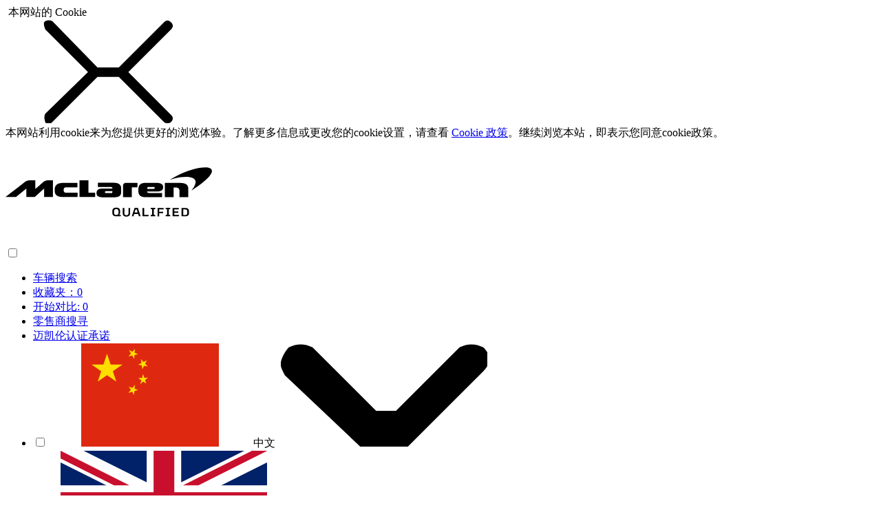

--- FILE ---
content_type: text/html;charset=UTF-8
request_url: https://preowned.mclaren.com/apac/au/zh/mclaren/600lt
body_size: 97341
content:
<!DOCTYPE html><html lang="zh-CN" dir="ltr" class="page-model-pages" data-domain="preowned.mclaren.com" data-locale="zh" data-storage-prefix="au"><head><link rel="dns-prefetch" href="//dpm.demdex.net"/><link rel="dns-prefetch" href="//mclaren.demdex.net"/><link rel="dns-prefetch" href="//at.mclaren.com"/><link rel="dns-prefetch" href="//aas.mclaren.com"/><meta name="detectify-verification" content="aabc4c98777bbb062235f5b1270573b6" /><!-- Google Tag Manager --><script>(function(w,d,s,l,i){w[l]=w[l]||[];w[l].push({'gtm.start' : new Date().getTime(),	event:'gtm.js'});var f=d.getElementsByTagName(s)[0], j=d.createElement(s),dl=l!='dataLayer'?'&l='+l:'';j.async=true;j.src='https://www.googletagmanager.com/gtm.js?id='+i+dl;f.parentNode.insertBefore(j,f);})(window,document,'script','dataLayer','GTM-TJNV2DH');</script><!-- End Google Tag Manager --><meta charset="UTF-8">

<meta name="viewport" content="width=device-width, initial-scale=1, maximum-scale=5, user-scalable=no">
<meta name="format-detection" content="telephone=no">

	<title>McLaren 600LT - Search Used McLaren Qualified Cars For Sale </title>
	<meta name="Description" content="迈凯伦认证二手车查找器。 通过迈凯伦官方经销商网络，寻找已通过迈凯伦认证的迈凯伦二手车。
">	<meta name="Keywords" content="McLaren Qualified Pre-Owned Used Car Locator, used McLarens, preowned McLaren roadcars, Official McLaren dealer stock, approved McLaren cars for sale, Mclaren 570S, Mclaren 570S Spider, Mclaren 570GT, Mclaren 540C, Mclaren 12C Coupé, Mclaren 12C Spider, Mclaren 650S Coupé, Mclaren 650S Spider, Mclaren 675LT, Mclaren 675LT Spider, Mclaren 720S and Mclaren P1.">

<meta name="Publisher" content="Modix &amp; Modix GmbH - http://www.modix.eu - info@modix.eu">
<meta name="Generator" content="Modix CMS - http://www.modix.eu">


	

			<link rel="alternate" hreflang="en-AU" href="https://preowned.mclaren.com/apac/au/en/mclaren/600lt">
			<link rel="alternate" hreflang="de-AU" href="https://preowned.mclaren.com/apac/au/de/mclaren/600lt">
			<link rel="alternate" hreflang="fr-AU" href="https://preowned.mclaren.com/apac/au/fr/mclaren/600lt">
			<link rel="alternate" hreflang="it-AU" href="https://preowned.mclaren.com/apac/au/it/mclaren/600lt">
			<link rel="alternate" hreflang="es-AU" href="https://preowned.mclaren.com/apac/au/es/mclaren/600lt">
			<link rel="alternate" hreflang="ja-AU" href="https://preowned.mclaren.com/apac/au/ja/mclaren/600lt">
			<link rel="alternate" hreflang="zh-AU" href="https://preowned.mclaren.com/apac/au/zh/mclaren/600lt">
	

<meta name="detectify-verification" content="077cb429f92957d81f8a15a3616c6eaa" />



<link rel="icon" href="https://preowned-apac.mclaren.com/userdata/11816/layout/src/img/favicon.ico" type="image/x-icon">



	
	<!-- Grid CSS -->
	<link rel="stylesheet" type="text/css" href="https://preowned-apac.mclaren.com/userdata/11816/layout/src/scss/grid.min.css?v=36">
	
	<!-- Plugins CSS -->
	<link rel="stylesheet" type="text/css" href="https://preowned-apac.mclaren.com/userdata/11816/layout/src/scss/plugins.min.css?v=36">

	<!-- Page Basic CSS -->
	<link rel="stylesheet" type="text/css" href="https://preowned-apac.mclaren.com/userdata/11816/layout/src/scss/page_basic.min.css?v=36">

	<!-- Form CSS -->
	<link rel="stylesheet" type="text/css" href="https://preowned-apac.mclaren.com/userdata/11816/layout/src/scss/forms.min.css?v=36">

	




			<script type="text/javascript">
			console.log("redirect");
			var redirect = "preowned-apac.mclaren.com";
			var redirect2 = "apac.mclaren.sg.mdxprod.io";
			
			if (window.location.origin.includes("preowned-apac.mclaren.com") || window.location.origin.includes("apac.mclaren.sg.mdxprod.io")){
				console.log(window.location.origin);
				window.location.href="//preowned.mclaren.com/apac/"; 
			}
		</script>
	

				<!-- pre-hiding code snippet for Adobe Target -->
				<script>
				var adobeTargetPrehidingCode = true;
				(function(g,b,d,f){(function(a,c,d){if(a){var e=b.createElement("style");e.id=c;e.innerHTML=d;a.appendChild(e)}})(b.getElementsByTagName("head")[0],"at-body-style",d);setTimeout(function(){var a=b.getElementsByTagName("head")[0];if(a){var c=b.getElementById("at-body-style");c&&a.removeChild(c)}},f)})(window,document,"body {opacity: 0 !important}",3E3);
				</script>

				<!-- establish Data Layer -->
				<script>window.appEventData = window.appEventData || [];</script>
			<!-- Adobe Launch LIVE --><script src="//assets.adobedtm.com/c75c16ad1694/b4d3ace2c6b1/launch-3fb698802a6f.min.js" async></script></head><body data-dir="/userdata/11817/layout"><script type="text/javascript">
  var _paq = _paq || [];
  
   _paq.push(["setCustomDimension","1", "showroom_models"]);
<!-- No value found for VehicleModel -->
 _paq.push(["setCustomDimension","21", "11817"]);<!-- WebsiteID -->
 
  _paq.push(['trackPageView']);
  _paq.push(['enableLinkTracking']);
  _paq.push(['setVisitorCookieTimeout', 12960000]);
  (function() {    
    var matomo="https://analytics.sg.mdxprod.io/";
    _paq.push(['setTrackerUrl', matomo+'mdx-tracking.php']);
    _paq.push(['setSiteId', 369]);
    _paq.push(['addTracker', matomo+'mdx-tracking.php', 370]); //collector

    var d=document, g=d.createElement('script'), s=d.getElementsByTagName('script')[0];
    g.type='text/javascript'; g.async=true; g.defer=true; g.src=matomo+'analytics.js'; s.parentNode.insertBefore(g,s);
  })();
</script>
<script type="text/javascript" src="/userdata/11111/layout/sdk/mdx-sdk-helper.js"></script>
<script type="text/javascript" src="/userdata/11111/layout/sdk/mdx-sdk-modixanalytics.js?version=2"></script>
<!-- Google Tag Manager (noscript) --><noscript><iframe src="https://www.googletagmanager.com/ns.html?id=GTM-TJNV2DH"	height="0" width="0" style="display:none;visibility:hidden"></iframe></noscript><!-- End Google Tag Manager (noscript) --><svg aria-hidden="true" style="position: absolute; width: 0; height: 0; overflow: hidden;" version="1.1" xmlns="http://www.w3.org/2000/svg" xmlns:xlink="http://www.w3.org/1999/xlink">
	<defs>
		<symbol id="mclaren-tick" viewBox="0 0 15 11.4"> 
			<path d="M4.8,9L1.2,5.5L0,6.7l4.8,4.8L15,1.2L13.8,0L4.8,9z"></path>
		</symbol>
		<symbol id="mclaren-x-close" viewBox="0 0 7.5 5.1"> 
			<path d="M5.4,3.1l1.9-2.3c0.2-0.2,0.2-0.4,0-0.6C7.1,0,6.9,0,6.7,0.1L4.6,2.6H2.8L0.8,0.2C0.6,0,0.4,0,0.1,0.2C0,0.4,0,0.6,0.1,0.8L2,3.1L0.1,5.4C0,5.6,0,5.8,0.1,6c0.2,0.2,0.4,0.2,0.6,0l2.1-2.5h1.8L6.8,6c0.1,0.1,0.2,0.1,0.3,0.1s0.2,0,0.3-0.1c0.2-0.2,0.2-0.4,0-0.6L5.4,3.1z"></path>
		</symbol>
		<symbol id="mclaren-x-close-large" viewBox="0 0 10.9 8.7">
			<path d="M7.1,4.4l3.6-3.6c0.2-0.2,0.2-0.4,0-0.6s-0.4-0.2-0.6,0L6.3,4H4.5L0.7,0.1C0.5,0,0.3,0,0.1,0.1S0,0.5,0.1,0.8l3.6,3.6L0.1,7.9C0,8.1,0,8.3,0.1,8.6s0.4,0.2,0.6,0l3.8-3.8h1.8l3.8,3.8c0.1,0.1,0.2,0.1,0.3,0.1s0.2,0,0.3-0.1c0.2-0.2,0.2-0.4,0-0.6L7.1,4.4z"></path>
		</symbol>
		<symbol id="mclaren-instagram" viewBox="0 0 20 20"> 
			<path d="M19.9,5.9c0-0.8-0.2-1.7-0.5-2.4c-0.3-0.7-0.6-1.3-1.2-1.8c-0.5-0.5-1.1-0.9-1.8-1.2c-0.8-0.3-1.6-0.4-2.4-0.5C13.1,0,12.7,0,10,0S6.9,0,5.9,0.1C5,0.1,4.2,0.2,3.5,0.5C2.8,0.8,2.2,1.2,1.7,1.7C1.2,2.2,0.8,2.8,0.5,3.4C0.2,4.2,0.1,5,0.1,5.9C0,6.9,0,7.3,0,10s0,3.1,0.1,4.1c0,0.8,0.2,1.7,0.5,2.4c0.3,0.7,0.6,1.3,1.2,1.8c0.5,0.5,1.1,0.9,1.8,1.2c0.8,0.3,1.6,0.4,2.4,0.5C6.9,20,7.3,20,10,20s3.1,0,4.1-0.1c0.8,0,1.7-0.2,2.4-0.5c0.7-0.3,1.3-0.6,1.8-1.2c0.5-0.5,0.9-1.1,1.2-1.8c0.3-0.8,0.4-1.6,0.5-2.4c0-1.1,0.1-1.4,0.1-4.1S20,6.9,19.9,5.9z M18.1,14c0,0.6-0.1,1.3-0.3,1.9c-0.2,0.4-0.4,0.8-0.7,1.2c-0.3,0.3-0.7,0.6-1.2,0.7c-0.6,0.2-1.2,0.3-1.9,0.3c-1.1,0-1.4,0.1-4,0.1s-3,0-4-0.1c-0.6,0-1.3-0.1-1.9-0.3c-0.4-0.2-0.8-0.4-1.2-0.7c-0.3-0.3-0.6-0.7-0.7-1.1C2,15.3,1.9,14.7,1.9,14c0-1.1-0.1-1.4-0.1-4s0-3,0.1-4c0-0.6,0.1-1.3,0.3-1.9c0.2-0.4,0.4-0.8,0.7-1.2c0.3-0.3,0.7-0.6,1.2-0.7C4.7,2,5.3,1.9,6,1.9C7,1.8,7.3,1.8,10,1.8s3,0,4,0.1c0.6,0,1.3,0.1,1.9,0.3C16.3,2.4,16.7,2.6,17,3c0.3,0.3,0.6,0.7,0.7,1.1C18,4.7,18.1,5.3,18.1,6c0,1.1,0.1,1.4,0.1,4S18.2,13,18.1,14z M10,4.9c-2.8,0-5.1,2.3-5.1,5.1c0,2.8,2.3,5.1,5.1,5.1c2.8,0,5.1-2.3,5.1-5.1C15.1,7.2,12.8,4.9,10,4.9z M10,13.3c-1.8,0-3.3-1.5-3.3-3.3c0-1.8,1.5-3.3,3.3-3.3c1.8,0,3.3,1.5,3.3,3.3c0,0,0,0,0,0C13.3,11.8,11.8,13.3,10,13.3z M16.2,3.8c0.5,0.5,0.5,1.2,0,1.7C15.7,6,15,6,14.5,5.5C14,5,14,4.3,14.5,3.8c0,0,0,0,0,0C15,3.3,15.7,3.3,16.2,3.8L16.2,3.8z"></path>
		</symbol>
		<symbol id="mclaren-compare" viewBox="0 0 19 14">
			<path d="M14.7 4.3a1 1 0 0 0-1.4 1.4L16 8H9a.9.9 0 0 0-1 1 .9.9 0 0 0 1 1h7l-2.7 2.3a1 1 0 0 0 1.4 1.4L19 10V8zM4.3 9.7a1 1 0 0 0 1.4-1.4L3 6h7a.9.9 0 0 0 1-1 .9.9 0 0 0-1-1H3l2.7-2.3a1 1 0 0 0 0-1.4 1 1 0 0 0-1.4 0L0 4v2z"></path>
		</symbol>
		<symbol id="mclaren-favorite" viewBox="0 0 12 14">
			<path d="M1 1h10v11.1L6 8.7l-5 3.4z" fill="none" stroke-width="2"></path>
		</symbol>
		<symbol id="mclaren-up" viewBox="0 0 24 24">
			<path d="M17.992 18.848l3.852-3.852-9.844-9.844-9.844 9.844 3.852 3.852 5.992-5.992z"></path>
		</symbol>
		<symbol id="mclaren-grid" viewBox="0 0 24 24">
			<path d="M5.274 10.657c-1.109-0.023-2.002-0.916-2.025-2.023l-0-0.002v-2.686c0.023-1.109 0.916-2.002 2.023-2.025l0.002-0h2.686c1.109 0.023 2.002 0.916 2.025 2.023l0 0.002v2.686c-0.023 1.109-0.916 2.002-2.023 2.025l-0.002 0zM5.274 20.079c-1.109-0.023-2.002-0.916-2.025-2.023l-0-0.002v-2.686c0.023-1.109 0.916-2.002 2.023-2.025l0.002-0h2.686c1.109 0.023 2.002 0.916 2.025 2.023l0 0.002v2.686c-0.023 1.109-0.916 2.002-2.023 2.025l-0.002 0zM20.751 3.921v2.707h-8.062v-2.707zM20.751 7.971v2.686h-8.062v-2.686zM20.751 13.343v2.707h-8.062v-2.707zM20.751 17.393v2.686h-8.062v-2.686z"></path>
		</symbol>
		<symbol id="mclaren-google" viewBox="0 0 24 24">
			<path d="M10.045 10.908c-1.12-0.061-2.235-1.297-2.413-2.763-0.177-1.526 0.588-2.646 1.708-2.585s2.235 1.237 2.413 2.763c0.238 1.409-0.527 2.585-1.708 2.585zM9.928 13.853c0 0 0 0 0 0s0 0 0 0v0zM22.5 6.274v11.457c0 2.623-2.147 4.769-4.774 4.769h-11.452c-2.627 0-4.774-2.147-4.774-4.774v-11.452c0-2.627 2.147-4.774 4.774-4.774h11.457c2.623 0 4.769 2.147 4.769 4.774zM12.457 13.087v0c-0.406-0.289-1.176-0.999-1.176-1.353 0-0.471 0.117-0.705 0.826-1.297 0.705-0.588 1.237-1.353 1.237-2.296 0-1.12-0.471-2.175-1.409-2.585h1.405l0.999-0.705h-4.41c-1.997 0-3.883 1.526-3.883 3.234 0 1.764 1.353 3.234 3.351 3.234 0.117 0 0.294 0 0.411 0-0.117 0.238-0.238 0.527-0.238 0.826 0 0.471 0.294 0.882 0.588 1.237-0.238 0-0.527 0-0.765 0-2.464 0-4.349 1.587-4.349 3.173s2.058 2.585 4.527 2.585c2.823 0 4.349-1.587 4.349-3.173 0.065-1.232-0.289-2.058-1.461-2.879zM18.865 11.029h-1.708v-1.708h-1.409v1.708h-1.708v1.353h1.708v1.764h1.409v-1.764h1.708v-1.353zM11.043 14.030c-0.35-0.117-0.705-0.177-1.115-0.177-1.703-0.061-3.234 0.999-3.234 2.296s1.237 2.352 2.94 2.352c2.352 0 3.234-1.059 3.234-2.235 0-0.177 0-0.294-0.061-0.471-0.177-0.765-0.821-1.115-1.764-1.764z"></path>
		</symbol>
		<symbol id="mclaren-linkedin" viewBox="0 0 24 24">
			<path d="M17.725 1.5h-11.449c-2.627 0-4.773 2.146-4.773 4.773v11.454c0 2.622 2.146 4.773 4.773 4.773h11.449c2.622 0 4.773-2.146 4.773-4.773v-11.459c0-2.622-2.146-4.768-4.773-4.768zM8.188 18.6h-2.958v-8.911h2.958v8.911zM6.705 8.47h-0.019c-0.994 0-1.638-0.681-1.638-1.54 0-0.872 0.663-1.54 1.675-1.54s1.638 0.667 1.656 1.54c0 0.859-0.644 1.54-1.675 1.54zM18.868 18.6v0h-2.963v-4.768c0-1.194-0.429-2.011-1.502-2.011-0.817 0-1.306 0.551-1.521 1.082-0.079 0.191-0.098 0.457-0.098 0.723v4.978h-2.958c0 0 0.037-8.072 0-8.907h2.958v1.264c0.392-0.607 1.096-1.474 2.669-1.474 1.946 0 3.411 1.274 3.411 4.008v5.104z"></path>
		</symbol>
		<symbol id="mclaren-list" viewBox="0 0 24 24">
			<path d="M22.013 6.75h-18.525c-0.267 0-0.488-0.202-0.488-0.45v-2.1c0-0.248 0.22-0.45 0.488-0.45h18.525c0.267 0 0.487 0.202 0.487 0.45v2.1c0 0.248-0.22 0.45-0.487 0.45zM22.013 20.25h-18.525c-0.267 0-0.488-0.202-0.488-0.45v-2.1c0-0.248 0.22-0.45 0.488-0.45h18.525c0.267 0 0.487 0.202 0.487 0.45v2.1c0 0.248-0.22 0.45-0.487 0.45zM22.013 15.75h-18.525c-0.267 0-0.488-0.202-0.488-0.45v-2.1c0-0.248 0.22-0.45 0.488-0.45h18.525c0.267 0 0.487 0.202 0.487 0.45v2.1c0 0.248-0.22 0.45-0.487 0.45zM22.013 11.25h-18.525c-0.267 0-0.488-0.202-0.488-0.45v-2.1c0-0.248 0.22-0.45 0.488-0.45h18.525c0.267 0 0.487 0.202 0.487 0.45v2.1c0 0.248-0.22 0.45-0.487 0.45z"></path>
		</symbol>
		<symbol id="mclaren-xing" viewBox="0 0 24 24">
			<path d="M17.726 1.5h-11.452c-2.627 0-4.774 2.147-4.774 4.774v11.457c0 2.623 2.147 4.769 4.774 4.769h11.457c2.623 0 4.769-2.147 4.769-4.774v-11.452c0-2.627-2.147-4.774-4.774-4.774zM4.538 15.164l2.739-4.513-2.058-3.621h3.477l2.058 3.621-2.739 4.513h-3.477zM13.974 13.745l3.533 6.193h-3.691l-3.533-6.188 5.479-9.604h3.687l-5.474 9.599z"></path>
		</symbol>
		<symbol id="mclaren-down" viewBox="0 0 5.2 2.6"> 
			<path d="M0.2,0.1C0.4,0,0.6,0,0.8,0.1l1.6,1.6h0.5l1.6-1.6C4.7,0,4.9,0,5.1,0.1c0.2,0.2,0.2,0.4,0,0.6L3.2,2.6H2L0.1,0.8C0,0.6,0,0.6,0,0.5S0.1,0.2,0.2,0.1z"></path>
		</symbol>
		<symbol id="mclaren-arrow-down-large" viewBox="0 0 13.1 4.4"> 
			<path d="M13,1c0.1-0.2,0.1-0.4,0-0.6s-0.4-0.2-0.6-0.2L9,3.6H4.1L0.7,0.1C0.5,0,0.3,0,0.1,0.1C0,0.3,0,0.4,0,0.5c0,0.1,0,0.2,0.1,0.3l3.6,3.6h5.7L13,1z"></path>
		</symbol>
		<symbol id="mclaren-vimeo" viewBox="0 0 24 24">
			<path d="M17.727 1.503h-11.454c-2.622 0-4.773 2.146-4.773 4.773v11.454c0 2.622 2.151 4.768 4.773 4.768h11.454c2.622 0 4.773-2.146 4.773-4.773v-11.449c-0.005-2.627-2.151-4.773-4.773-4.773zM18.833 8.851v0c-0.774 4.372-5.113 8.076-6.42 8.92s-2.496-0.341-2.925-1.236c-0.495-1.022-1.978-6.56-2.365-7.017s-1.549 0.457-1.549 0.457l-0.565-0.737c0 0 2.365-2.823 4.162-3.173 1.908-0.373 1.903 2.93 2.365 4.759 0.443 1.773 0.742 2.785 1.129 2.785s1.129-0.984 1.936-2.505c0.812-1.521-0.037-2.86-1.624-1.908 0.639-3.802 6.634-4.717 5.855-0.345z"></path>
		</symbol>
		<symbol id="mclaren-camera" viewBox="0 0 24 24">
			<path d="M12.062 15.938v0 0c1.723 0 3.076-1.354 3.199-3.076 0-1.723-1.354-3.076-3.076-3.076s-3.076 1.354-3.076 3.076c-0.123 1.6 1.354 2.953 2.953 3.076zM3.449 20.367h17.103c1.354 0 2.461-1.107 2.461-2.461v-9.843c0-1.354-1.107-2.461-2.461-2.461h-4.184c0-1.107-0.861-1.969-1.969-1.969h-4.799c-1.107 0-1.969 0.861-1.969 1.969v0h-4.184c-1.354 0-2.461 1.107-2.461 2.461v9.843c0 1.354 0.984 2.461 2.461 2.461zM12.062 8.062v0c2.707 0 4.922 2.092 4.922 4.799 0 2.584-2.092 4.799-4.799 4.799s-4.922-2.215-4.922-4.799 2.092-4.676 4.799-4.799z"></path>
		</symbol>
		<symbol id="mclaren-tumblr" viewBox="0 0 24 24">
			<path d="M17.727 1.503h-11.454c-2.622 0-4.773 2.146-4.773 4.773v11.454c0 2.622 2.151 4.768 4.773 4.768h11.454c2.622 0 4.773-2.146 4.773-4.773v-11.449c-0.005-2.627-2.151-4.773-4.773-4.773zM16.206 11.011v0l-3.947-0.042 0.042 3.905c0.453 2.575 2.967 1.68 3.905 0.774v2.183c-0.728 0.579-2.169 1.012-3.345 1.073-2.025-0.215-3.76-0.877-3.858-4.036v-3.858h-1.292v-2.575c1.656-0.107 3.154-0.485 3.047-3.303l1.586-0.042-0.089 3.303h3.947v2.617z"></path>
		</symbol>
		<symbol id="mclaren-pinterest" viewBox="0 0 24 24">
			<path d="M17.727 1.5h-11.454c-2.622 0-4.773 2.146-4.773 4.773v11.454c0 2.622 2.146 4.773 4.773 4.773h11.454c2.622 0 4.773-2.146 4.773-4.773v-11.459c0-2.622-2.151-4.768-4.773-4.768zM13.337 15.973v0c-1.11 0-2.146-0.602-2.505-1.278 0 0-0.597 2.361-0.723 2.818-0.443 1.61-1.75 3.219-1.852 3.355-0.070 0.089-0.229 0.061-0.243-0.061-0.028-0.205-0.359-2.239 0.033-3.896 0.196-0.835 1.316-5.585 1.316-5.585s-0.327-0.658-0.327-1.624c0-1.521 0.882-2.65 1.978-2.65 0.933 0 1.381 0.7 1.381 1.54 0 0.933-0.597 2.342-0.905 3.639-0.257 1.092 0.546 1.974 1.619 1.974 1.941 0 3.247-2.496 3.247-5.449 0-2.244-1.512-3.928-4.269-3.928-3.107 0-5.044 2.319-5.044 4.908 0 0.891 0.266 1.526 0.676 2.011 0.191 0.224 0.215 0.317 0.145 0.574-0.051 0.191-0.163 0.644-0.21 0.821-0.065 0.261-0.28 0.35-0.513 0.257-1.428-0.583-2.095-2.156-2.095-3.914 0-2.911 2.454-6.401 7.325-6.401 3.914 0 6.49 2.832 6.49 5.869 0.005 4.017-2.226 7.022-5.524 7.022z"></path>
		</symbol>
		<symbol id="mclaren-facebook" viewBox="0 0 20 20"> 
			<path d="M18.9,0H1.1C0.5,0,0,0.5,0,1.1v17.8C0,19.5,0.5,20,1.1,20h9.6v-7.8H8.1v-3h2.6V7c-0.2-2,1.3-3.8,3.2-4c0.2,0,0.4,0,0.6,0c0.8,0,1.6,0,2.3,0.1v2.7h-1.6c-1.3,0-1.5,0.6-1.5,1.5v1.9h3l-0.4,3h-2.6V20h5.1c0.6,0,1.1-0.5,1.1-1.1V1.1C20,0.5,19.5,0,18.9,0z"></path>
		</symbol>
		<symbol id="mclaren-youtube" viewBox="0 0 24 24">
			<path d="M11.403 14.921c0 1.316-0.005 2.627 0.005 3.943 0 0.191-0.056 0.261-0.243 0.233-0.023-0.005-0.047 0-0.070 0-0.168 0-0.355 0.042-0.495-0.019-0.177-0.075-0.005-0.303-0.107-0.457-0.075 0.070-0.154 0.135-0.224 0.205-0.107 0.107-0.233 0.191-0.373 0.252-0.551 0.243-0.98 0-0.989-0.597-0.019-1.344-0.009-2.693-0.014-4.037 0-0.107 0.028-0.149 0.145-0.159 0.723-0.047 0.723-0.051 0.723 0.672 0 0.961 0 1.927 0.005 2.889 0 0.159-0.042 0.364 0.159 0.434 0.187 0.065 0.322-0.075 0.457-0.191 0.112-0.098 0.145-0.21 0.145-0.355-0.005-1.073 0.005-2.151-0.009-3.225 0-0.191 0.056-0.238 0.243-0.238 0.644 0.009 0.644 0 0.644 0.649zM14.814 16.219c0 0.588 0.005 1.176 0 1.769 0 0.135-0.009 0.271-0.028 0.406-0.047 0.313-0.154 0.593-0.476 0.714-0.35 0.126-0.672 0.051-0.961-0.182-0.051-0.042-0.089-0.112-0.201-0.131 0.070 0.275-0.056 0.317-0.285 0.313-0.574-0.014-0.574-0.005-0.574-0.588 0-1.904 0.005-3.803-0.005-5.707 0-0.191 0.051-0.252 0.238-0.233 0.205 0.023 0.471-0.084 0.597 0.042s0.037 0.392 0.037 0.597c0.005 0.471 0 0.938 0 1.419 0.098-0.005 0.131-0.089 0.182-0.14 0.275-0.261 0.597-0.336 0.947-0.201 0.336 0.131 0.448 0.434 0.495 0.761 0.056 0.383 0.033 0.77 0.033 1.162zM13.909 17.987c0.005-0.835 0-1.671 0-2.506 0-0.070-0.019-0.14-0.033-0.21-0.037-0.21-0.177-0.294-0.373-0.285-0.205 0.009-0.341 0.168-0.341 0.378 0 0.439 0 0.873 0 1.311 0 0 0 0 0 0 0 0.443 0 0.891 0 1.335 0 0.098 0.005 0.187 0.093 0.257 0.14 0.107 0.285 0.187 0.457 0.121 0.177-0.070 0.196-0.238 0.196-0.401zM11.515 8.967c0.233 0 0.369-0.159 0.369-0.457 0.005-0.812 0.005-1.619 0-2.431 0-0.294-0.149-0.462-0.373-0.462s-0.369 0.173-0.369 0.462c-0.005 0.406 0 0.812 0 1.213 0 0.406 0 0.812 0 1.213 0.005 0.294 0.145 0.462 0.373 0.462zM8.897 12.733c0.009-0.131-0.042-0.159-0.163-0.159-0.91 0.005-1.815 0.005-2.725 0-0.126 0-0.168 0.047-0.163 0.168 0.009 0.201 0.009 0.397 0 0.597-0.005 0.121 0.037 0.173 0.163 0.168 0.215-0.005 0.429 0.009 0.644-0.005 0.177-0.009 0.233 0.042 0.229 0.224-0.009 0.854-0.005 1.703-0.005 2.557 0 0.868 0.005 1.736-0.005 2.604 0 0.168 0.042 0.229 0.21 0.215 0.173-0.014 0.35-0.014 0.523 0 0.196 0.019 0.252-0.047 0.252-0.247-0.009-1.68-0.005-3.36-0.005-5.040 0-0.308 0-0.303 0.308-0.313 0.233-0.009 0.551 0.107 0.686-0.051 0.145-0.163 0.033-0.471 0.051-0.719zM16.396 17.017c0.019 0.308 0 0.621 0.005 0.933 0.005 0.275 0.163 0.453 0.387 0.448 0.229 0 0.378-0.177 0.383-0.453 0.019-0.551 0.019-0.551 0.565-0.551 0.341 0 0.345 0 0.336 0.341-0.005 0.135-0.014 0.271-0.033 0.406-0.135 0.947-1.12 1.414-1.946 0.915-0.439-0.261-0.569-0.691-0.593-1.157-0.019-0.406-0.005-0.812-0.005-1.4 0.023-0.327-0.070-0.84 0.047-1.344 0.112-0.467 0.406-0.798 0.868-0.929 0.476-0.135 0.938-0.084 1.311 0.28 0.257 0.247 0.327 0.579 0.341 0.915 0.019 0.406 0 0.812 0.009 1.218 0.005 0.126-0.037 0.163-0.163 0.163-0.429-0.005-0.859 0.005-1.288-0.005-0.163-0.005-0.238 0.028-0.224 0.219zM16.401 15.696c0 0.364 0 0.364 0.364 0.364 0.411 0 0.411 0 0.411-0.415 0-0.093 0.009-0.191 0-0.285-0.019-0.215-0.173-0.359-0.369-0.369-0.205-0.005-0.373 0.145-0.397 0.364-0.019 0.117-0.009 0.229-0.009 0.341zM22.5 6.274v11.457c0 2.623-2.147 4.769-4.769 4.769h-11.457c-2.623 0-4.774-2.147-4.774-4.774v-11.452c0-2.627 2.151-4.774 4.774-4.774h11.457c2.623 0 4.769 2.147 4.769 4.774zM13.554 7.343c0 0.574-0.019 1.148 0.014 1.717 0.042 0.695 0.569 0.929 1.157 0.537 0.154-0.103 0.28-0.233 0.439-0.369 0.079 0.173-0.056 0.387 0.093 0.467 0.126 0.065 0.313 0.019 0.471 0.019 0.047 0 0.098-0.005 0.145 0 0.182 0.033 0.224-0.051 0.224-0.224-0.009-1.321 0-2.641-0.005-3.962 0-0.21 0.093-0.485-0.047-0.616-0.131-0.121-0.397-0.014-0.602-0.037s-0.247 0.056-0.247 0.252c0.009 1.069 0.005 2.133 0.005 3.201 0 0.257-0.233 0.527-0.481 0.569-0.121 0.019-0.196-0.033-0.238-0.145-0.037-0.098-0.028-0.205-0.028-0.308 0-0.961 0.005-1.927-0.005-2.889 0-0.219 0.103-0.518-0.047-0.635-0.14-0.112-0.425-0.023-0.649-0.042-0.163-0.014-0.201 0.056-0.201 0.205 0.005 0.747 0 1.503 0 2.259zM10.236 6.031c-0.009 0.42 0 0.845 0 1.265 0 0 0.005 0 0.005 0 0 0.443-0.014 0.891 0.005 1.335 0.028 0.663 0.579 1.181 1.251 1.199 0.635 0.023 1.232-0.467 1.283-1.106 0.070-0.933 0.065-1.876 0.005-2.814-0.042-0.695-0.639-1.195-1.297-1.167-0.705 0.037-1.237 0.579-1.251 1.288zM7.1 3.395c0.341 1.092 0.663 2.193 0.999 3.285 0.061 0.201 0.089 0.401 0.089 0.611-0.005 0.742 0 1.484-0.005 2.221 0 0.149 0.028 0.215 0.196 0.205 0.196-0.014 0.397-0.009 0.597 0 0.126 0.005 0.163-0.037 0.163-0.163-0.005-0.429 0.019-0.863-0.005-1.288-0.051-0.873 0.084-1.703 0.369-2.529 0.289-0.84 0.518-1.699 0.784-2.576-0.257 0-0.499 0.019-0.733-0.005-0.229-0.023-0.313 0.061-0.359 0.28-0.154 0.719-0.331 1.437-0.499 2.151-0.019 0-0.042 0-0.061 0-0.168-0.709-0.341-1.419-0.495-2.133-0.047-0.219-0.121-0.336-0.369-0.299-0.154 0.023-0.317 0.014-0.476 0-0.21-0.019-0.261 0.019-0.196 0.238zM19.294 18.487c0-1.703 0-3.411 0-5.115 0-0.205-0.009-0.415-0.061-0.616-0.285-1.064-1.097-1.675-2.254-1.699-3.313-0.065-6.627-0.065-9.94 0-0.229 0.005-0.462 0.019-0.686 0.084-1.027 0.303-1.624 1.092-1.629 2.203-0.009 1.727-0.014 3.458 0 5.185 0.014 1.358 0.938 2.254 2.301 2.273 1.657 0.023 3.313 0.061 4.97 0.047 1.699 0.014 3.393-0.019 5.091-0.047 0.355-0.005 0.695-0.075 1.013-0.243 0.817-0.448 1.195-1.153 1.195-2.072z"></path>
		</symbol>
		<symbol id="mclaren-twitter" viewBox="0 0 20 16.3"> 
			<path d="M20,1.9c-0.7,0.3-1.5,0.6-2.4,0.6c0.9-0.5,1.5-1.3,1.8-2.3c-0.8,0.5-1.7,0.8-2.6,1c-1.6-1.7-4.1-1.7-5.8-0.2c-0.8,0.8-1.3,1.9-1.3,3c0,0.3,0,0.6,0.1,0.9C6.6,4.9,3.5,3.3,1.4,0.8C0.3,2.6,0.9,5,2.7,6.2C2,6.2,1.4,6,0.8,5.7v0.1c0,2,1.4,3.6,3.3,4C3.8,9.9,3.4,9.9,3,9.9c-0.3,0-0.5,0-0.8-0.1c0.5,1.7,2.1,2.8,3.8,2.9c-1.5,1.1-3.3,1.8-5.1,1.8c-0.3,0-0.7,0-1-0.1c5.4,3.5,12.7,1.9,16.1-3.5C17.3,9,18,6.8,18,4.6c0-0.2,0-0.4,0-0.5C18.8,3.5,19.5,2.7,20,1.9z"></path>
		</symbol>
		<symbol id="mclaren-print" viewBox="0 0 20 18"> 
			<path d="M17,5H3C1.3,5,0,6.3,0,8v6h4v4h12v-4h4V8C20,6.3,18.7,5,17,5z M14,16H6v-5h8V16z M17,9c-0.6,0-1-0.4-1-1s0.4-1,1-1s1,0.4,1,1S17.6,9,17,9z M16,0H4v4h12V0z"></path>
		</symbol>
		<symbol id="mclaren-star" viewBox="0 0 24 24">
			<path d="M19.273 24l-7.142-5.606-7.502 5.439 2.74-9.412-7.142-5.218 8.817 0.014 2.976-9.218 2.948 9.218h8.803l-7.183 5.259 2.685 9.523zM12.159 17.176l5.37 4.221-2.048-7.294 5.329-3.903h-6.561l-2.256-7.031-2.256 7.031-6.547-0.014 5.287 3.862-2.132 7.336 5.813-4.208z"></path>
		</symbol>
		<symbol id="mclaren-email" viewBox="0 0 20 16"> 
			<path d="M18,0H2C0.9,0,0,0.9,0,2l0,12c0,1.1,0.9,2,2,2h16c1.1,0,2-0.9,2-2V2C20,0.9,19.1,0,18,0zM18,14H2V4l8,5l8-5V14z M10,7L2,2h16L10,7z"></path>
		</symbol>
		<symbol id="mclaren-right" viewBox="0 0 32 32">
			<path d="M6.9 24l5.1 5.1 13.1-13.1-13.1-13.1-5.1 5.1 8 8-8 8z"></path>
		</symbol>
		<symbol id="mclaren-alert" viewBox="0 0 24 24">
			<path d="M10 21c0 1.1 0.9 2 2 2s2-0.9 2-2h-4zM18.9 16.8v-5.8c0-3.2-2.2-6-5.3-6.7v-0.7c0-0.9-0.7-1.6-1.6-1.6s-1.6 0.7-1.6 1.6v0.7c-3 0.7-5.3 3.5-5.3 6.7v5.8l-2.1 2.1v1.1h18v-1.1l-2.1-2.1z"></path>
		</symbol>
		<symbol id="mclaren-arrow-down-filled" viewBox="0 0 24 24">
			<path d="M23.063 16.676c-0.625 1.461-1.481 2.734-2.567 3.82s-2.359 1.941-3.82 2.566c-1.461 0.625-3.020 0.938-4.676 0.938s-3.215-0.313-4.676-0.937c-1.461-0.625-2.735-1.48-3.82-2.567s-1.942-2.359-2.566-3.82c-0.625-1.461-0.938-3.019-0.938-4.676s0.312-3.211 0.937-4.664c0.625-1.453 1.48-2.722 2.567-3.809s2.359-1.945 3.82-2.578c1.461-0.633 3.019-0.949 4.676-0.949s3.215 0.316 4.676 0.949c1.461 0.633 2.734 1.492 3.82 2.578s1.941 2.356 2.566 3.809c0.625 1.453 0.938 3.008 0.938 4.664s-0.313 3.215-0.937 4.676zM15.539 9.633l-3.609 3.609-3.656-3.656-1.5 1.5 5.156 5.18 5.133-5.133-1.524-1.5z"></path>
		</symbol>
		<symbol id="mclaren-bike" viewBox="0 0 24 24">
			<path d="M20.12 18.257c0.345-0.061 0.678-0.154 0.995-0.292 0.568-0.245 1.068-0.583 1.502-1.017s0.774-0.938 1.019-1.516c0.243-0.576 0.365-1.186 0.365-1.835 0-0.647-0.122-1.257-0.365-1.832-0.245-0.576-0.586-1.078-1.019-1.504s-0.933-0.764-1.502-1.017-1.183-0.38-1.847-0.38c-0.238 0-0.473 0.020-0.71 0.059-0.235 0.039-0.465 0.091-0.686 0.154-0.174-0.38-0.363-0.789-0.568-1.23-0.206-0.444-0.419-0.924-0.639-1.445l0.262-0.732 1.112-0.024v-1.137h-4.238l-0.024 0.049c-0.047 0.047-0.086 0.105-0.118 0.176s-0.032 0.147 0 0.225c0.049 0.11 0.174 0.198 0.38 0.26 0.203 0.064 0.529 0.142 0.97 0.238 0.096 0.015 0.196 0.034 0.309 0.059 0.108 0.024 0.221 0.051 0.331 0.083l-0.238 0.661h-7.788c0.017-0.061 0.032-0.12 0.049-0.176 0.015-0.056 0.032-0.115 0.047-0.179 0.157-0.566 0.304-0.901 0.438-1.004 0.132-0.103 0.51-0.154 1.124-0.154l0.97 0.024v-1.161h-0.686c-1.232 0-1.997 0.162-2.295 0.485-0.301 0.323-0.72 1.377-1.257 3.16-0.061 0.252-0.142 0.524-0.235 0.816-0.096 0.294-0.189 0.605-0.284 0.936-0.127-0.015-0.252-0.032-0.38-0.047-0.125-0.017-0.252-0.024-0.377-0.024-0.664 0-1.284 0.127-1.859 0.38s-1.075 0.59-1.502 1.017-0.762 0.929-1.007 1.504c-0.245 0.576-0.368 1.186-0.368 1.833 0 0.664 0.122 1.279 0.367 1.847s0.581 1.071 1.007 1.504c0.426 0.434 0.926 0.772 1.502 1.017 0.272 0.115 0.551 0.201 0.84 0.262v0.674h-3.525v1.418h23.691v-1.418h-3.763v-0.715zM18.841 10.214c0.142-0.017 0.284-0.024 0.426-0.024 0.948 0 1.757 0.331 2.425 0.995 0.671 0.664 1.007 1.467 1.007 2.413 0 0.948-0.336 1.752-1.007 2.415-0.458 0.453-0.985 0.75-1.573 0.892v-0.703h-1.303v0.777c-0.564-0.071-1.085-0.277-1.56-0.622-0.6-0.434-1.012-1.007-1.232-1.715 0.38 0 0.718 0.002 1.019 0.010 0.299 0.010 0.568 0.012 0.804 0.012h0.899c0.475 0 0.801-0.027 0.982-0.083 0.181-0.054 0.289-0.223 0.321-0.507 0-0.096-0.051-0.262-0.154-0.497-0.103-0.238-0.438-0.978-1.007-2.224l-0.473-1.066c0.142-0.032 0.284-0.056 0.426-0.071zM18.486 13.48h-2.626c0.015-0.536 0.15-1.036 0.402-1.502s0.6-0.85 1.041-1.149l1.183 2.651zM16.048 8.036l0.686 1.563c-0.661 0.426-1.188 0.978-1.573 1.656-0.387 0.678-0.588 1.411-0.605 2.202h-0.59l2.082-5.421zM14.911 7.468l-2.129 5.777-5.279-5.752 7.408-0.024zM3.716 16.956c-0.522-0.157-0.992-0.444-1.409-0.86-0.669-0.671-1.004-1.48-1.004-2.428 0-0.929 0.336-1.729 1.004-2.401 0.671-0.671 1.48-1.007 2.428-1.007h0.164c0.064 0 0.127 0.007 0.191 0.024-0.49 1.531-0.774 2.433-0.852 2.709-0.081 0.277-0.12 0.463-0.12 0.556v0.071c0 0.159 0.056 0.292 0.167 0.402 0.11 0.113 0.252 0.174 0.426 0.191h0.024c0.221-0.017 0.377-0.122 0.473-0.321 0.096-0.196 0.316-0.855 0.661-1.977 0.064-0.172 0.127-0.365 0.191-0.578 0.061-0.213 0.132-0.446 0.213-0.698 0.568 0.284 1.021 0.701 1.36 1.254 0.341 0.551 0.51 1.144 0.51 1.774 0 0.948-0.336 1.757-1.007 2.428-0.6 0.6-1.308 0.931-2.117 0.992v-0.887h-1.303v0.755zM18.816 18.972h-13.797v-0.583c0.541-0.029 1.058-0.144 1.548-0.353 0.578-0.245 1.078-0.581 1.504-1.007 0.426-0.424 0.764-0.926 1.017-1.502s0.38-1.195 0.38-1.859c0-0.929-0.252-1.781-0.757-2.555s-1.183-1.357-2.036-1.752c0.032-0.11 0.066-0.225 0.105-0.343s0.083-0.24 0.132-0.367c0.992 1.041 1.793 1.913 2.401 2.616 0.607 0.701 1.102 1.274 1.48 1.715 0.71 0.821 1.176 1.303 1.396 1.445s0.654 0.213 1.303 0.213h1.159c0.252 1.073 0.808 1.955 1.668 2.651 0.742 0.598 1.575 0.936 2.496 1.019v0.662z"></path>
		</symbol>
		<symbol id="mclaren-battery" viewBox="0 0 24 24">
			<path d="M23.599 8.676c0.11 0 0.204 0.043 0.283 0.13s0.118 0.185 0.118 0.295v5.823c0 0.11-0.039 0.204-0.118 0.283s-0.173 0.118-0.283 0.118h-1.202v1.273c0 0.11-0.043 0.204-0.13 0.283s-0.185 0.118-0.295 0.118h-21.572c-0.11 0-0.204-0.039-0.283-0.118s-0.118-0.173-0.118-0.283v-9.171c0-0.11 0.039-0.208 0.118-0.295s0.173-0.13 0.283-0.13h21.572c0.11 0 0.208 0.043 0.295 0.13s0.13 0.185 0.13 0.295v1.249h1.202zM12.165 15.654v-7.285h-10.892v7.285h10.892z"></path>
		</symbol>
		<symbol id="mclaren-battery-2" viewBox="0 0 24 24">
			<path d="M8.367 3.34c0.453 0 0.84 0.164 1.16 0.492s0.48 0.719 0.48 1.172v14.625c0 0.469-0.16 0.864-0.48 1.183s-0.707 0.48-1.16 0.48h-6.726c-0.453 0-0.84-0.16-1.16-0.48s-0.48-0.715-0.48-1.184v-14.625c0-0.453 0.16-0.844 0.48-1.172s0.707-0.492 1.16-0.492h1.406v-1.078h3.844v1.078h1.476zM8.906 19.629v-14.625c0-0.156-0.051-0.289-0.152-0.398s-0.231-0.164-0.387-0.164h-6.726c-0.141 0-0.266 0.055-0.375 0.164s-0.164 0.242-0.164 0.398v14.625c0 0.156 0.055 0.289 0.164 0.398s0.234 0.164 0.375 0.164h6.726c0.141 0 0.265-0.055 0.375-0.164s0.164-0.242 0.164-0.398zM8.32 10.535v-2.414h-6.633v2.414h6.633zM8.32 13.535v-2.414h-6.633v2.414h6.633zM8.32 16.535v-2.414h-6.633v2.414h6.633zM8.32 19.535v-2.414h-6.633v2.414h6.633zM24 11.918c0-0.469-0.172-0.906-0.516-1.313s-0.809-0.762-1.394-1.066-1.274-0.543-2.063-0.715c-0.789-0.172-1.637-0.258-2.543-0.258-0.891 0-1.731 0.086-2.52 0.258s-1.481 0.41-2.074 0.715c-0.594 0.305-1.059 0.66-1.395 1.066s-0.504 0.844-0.504 1.313c0 0.453 0.168 0.887 0.504 1.301s0.801 0.77 1.395 1.066c0.594 0.297 1.285 0.535 2.074 0.715s1.629 0.27 2.52 0.27c0.906 0 1.754-0.090 2.543-0.27s1.476-0.418 2.063-0.715c0.586-0.297 1.051-0.652 1.394-1.066s0.516-0.847 0.516-1.301zM17.484 16.043c0.781 0 1.524-0.066 2.226-0.199s1.336-0.316 1.898-0.551 1.039-0.516 1.43-0.844c0.39-0.328 0.664-0.68 0.82-1.055 0.047 0.11 0.082 0.223 0.106 0.34s0.035 0.231 0.035 0.34c0 0.469-0.172 0.906-0.516 1.313s-0.809 0.762-1.394 1.066c-0.586 0.305-1.274 0.543-2.063 0.715s-1.637 0.258-2.543 0.258c-0.891 0-1.731-0.086-2.52-0.258s-1.481-0.41-2.074-0.715c-0.594-0.305-1.059-0.66-1.395-1.066s-0.504-0.844-0.504-1.313c0-0.109 0.012-0.223 0.035-0.34s0.059-0.23 0.105-0.34c0.156 0.375 0.426 0.726 0.809 1.055s0.855 0.609 1.418 0.844 1.195 0.418 1.898 0.551c0.703 0.133 1.445 0.199 2.227 0.199zM17.484 18.152c0.781 0 1.524-0.066 2.226-0.199s1.336-0.316 1.898-0.551 1.039-0.516 1.43-0.844c0.39-0.328 0.664-0.68 0.82-1.055 0.047 0.109 0.082 0.223 0.106 0.34s0.035 0.238 0.035 0.363c0 0.453-0.172 0.883-0.516 1.289s-0.809 0.762-1.394 1.067c-0.586 0.305-1.274 0.543-2.063 0.715s-1.637 0.258-2.543 0.258c-0.891 0-1.731-0.086-2.52-0.258s-1.481-0.41-2.074-0.715c-0.594-0.305-1.059-0.66-1.395-1.067s-0.504-0.836-0.504-1.289c0-0.125 0.012-0.246 0.035-0.363s0.059-0.23 0.105-0.34c0.156 0.375 0.426 0.726 0.809 1.055s0.855 0.609 1.418 0.844 1.195 0.418 1.898 0.551c0.703 0.133 1.445 0.199 2.227 0.199zM17.484 20.355c0.781 0 1.524-0.066 2.226-0.199s1.336-0.32 1.898-0.563c0.563-0.242 1.039-0.523 1.43-0.844s0.664-0.676 0.82-1.067c0.047 0.125 0.082 0.242 0.106 0.352s0.035 0.227 0.035 0.352c0 0.469-0.172 0.906-0.516 1.313s-0.809 0.758-1.394 1.055c-0.586 0.297-1.274 0.535-2.063 0.715s-1.637 0.27-2.543 0.27c-0.891 0-1.731-0.086-2.52-0.258s-1.481-0.41-2.074-0.715c-0.594-0.305-1.059-0.66-1.395-1.067s-0.504-0.844-0.504-1.313c0-0.125 0.012-0.242 0.035-0.352s0.059-0.226 0.105-0.352c0.156 0.391 0.426 0.746 0.809 1.067s0.855 0.602 1.418 0.844c0.563 0.242 1.195 0.43 1.898 0.563s1.445 0.199 2.227 0.199z"></path>
		</symbol>
		<symbol id="mclaren-save" viewBox="0 0 24 24">
			<path d="M18.992 3c0.005-0 0.010-0 0.015-0 0.774 0 1.401 0.627 1.401 1.401 0 0.005-0 0.011-0 0.016v-0.001 18.187c0 0.005 0 0.012 0 0.018 0 0.38-0.157 0.723-0.41 0.968l-0 0c-0.249 0.254-0.596 0.411-0.98 0.411-0.009 0-0.018-0-0.027-0l0.001 0h-13.984c-0.008 0-0.017 0-0.026 0-0.384 0-0.73-0.157-0.98-0.411l-0-0c-0.253-0.245-0.411-0.588-0.411-0.968 0-0.006 0-0.013 0-0.019v0.001-14.004l5.618-5.599zM18.298 21.21v-15.385c-0.004-0.384-0.314-0.694-0.698-0.698h-7.676v4.221h-4.218v11.897c-0 0.005-0 0.010-0 0.016 0 0.187 0.078 0.355 0.203 0.475l0 0c0.122 0.128 0.293 0.207 0.484 0.207 0.003 0 0.005 0 0.008-0h11.198c0.384-0.004 0.694-0.314 0.698-0.698v-0zM14.337 14.505l1.232 1.228-3.611 3.63-3.527-3.527 1.335-1.355 1.151 1.151v-4.605h2.172v4.728z"></path>
		</symbol>
		<symbol id="mclaren-maximize" viewBox="0 0 24 24">
			<path d="M13.185 8.91l6.315-6.36h-7.5l2.565-2.55h9.435v9.45l-2.565 2.55v-7.5l-6.435 6.315zM10.815 15.090l-6.315 6.36h7.5l-2.565 2.55h-9.435v-9.45l2.565-2.55v7.575l6.435-6.39z"></path>
		</symbol>
		<symbol id="mclaren-trash" viewBox="0 0 24 24">
			<path d="M3.122 6.506v-0.047c0.024-0.049 0.043-0.107 0.056-0.167l0.001-0.005c0.011-0.065 0.031-0.122 0.059-0.176l-0.002 0.003c0.077-0.15 0.191-0.272 0.33-0.357l0.004-0.002c0.135-0.073 0.295-0.115 0.465-0.115 0.009 0 0.018 0 0.028 0l-0.001-0h3.47v-1.536c0.001-0.518 0.213-0.987 0.556-1.324l0-0c0.326-0.333 0.78-0.539 1.282-0.539 0.014 0 0.027 0 0.041 0l-0.002-0h5.35c0.079 0 0.154 0 0.23 0 0.078 0.005 0.15 0.023 0.216 0.052l-0.004-0.002c0.428 0.081 0.792 0.314 1.041 0.638l0.003 0.004c0.246 0.31 0.395 0.707 0.395 1.139 0 0.011-0 0.021-0 0.032l0-0.002v1.514h3.28c0.020-0.002 0.043-0.003 0.066-0.003s0.046 0.001 0.069 0.003l-0.003-0h0.133c0.4 0.091 0.694 0.444 0.694 0.865 0 0.020-0.001 0.040-0.002 0.060l0-0.003c-0.007 0.235-0.108 0.445-0.265 0.595l-0 0c-0.153 0.144-0.358 0.234-0.584 0.24l-0.001 0h-1.077v12.559c-0.003 0.501-0.211 0.953-0.545 1.277l-0 0c-0.319 0.326-0.763 0.528-1.254 0.528-0.007 0-0.014-0-0.021-0h-10.233c-0.002 0-0.005 0-0.007 0-0.207 0-0.405-0.035-0.59-0.101l0.012 0.004c-0.2-0.073-0.374-0.17-0.528-0.29l0.004 0.003c-0.229-0.176-0.411-0.401-0.534-0.66l-0.005-0.011c-0.109-0.242-0.172-0.525-0.172-0.823 0-0.008 0-0.017 0-0.025v0.001-12.463h-1.077c-0.002 0-0.003 0-0.005 0-0.206 0-0.396-0.072-0.545-0.192l0.002 0.001c-0.152-0.123-0.26-0.296-0.297-0.494l-0.001-0.005c-0.010-0.020-0.016-0.043-0.018-0.067l-0-0.001c0.002-0.010 0.003-0.022 0.003-0.034s-0.001-0.024-0.003-0.035l0 0.001zM14.846 7.378h-8.562v12.484c-0 0.008-0.001 0.017-0.001 0.026 0 0.347 0.281 0.628 0.628 0.628 0.009 0 0.018-0 0.027-0.001l-0.001 0h10.241c0.035-0.007 0.067-0.017 0.096-0.030l-0.003 0.001c0.137-0.036 0.251-0.119 0.325-0.231l0.001-0.002c0.072-0.11 0.116-0.245 0.116-0.391 0-0.012-0-0.023-0.001-0.034l0 0.002v-12.452zM8.146 11.404v-2.013c-0-0.006-0-0.013-0-0.019 0-0.135 0.039-0.261 0.106-0.367l-0.002 0.003c0.075-0.102 0.176-0.181 0.293-0.228l0.005-0.002c0.061-0.023 0.132-0.037 0.206-0.037 0.115 0 0.222 0.032 0.313 0.089l-0.003-0.001c0.154 0.082 0.263 0.233 0.287 0.41l0 0.003v0.172q0.021 0.994 0.021 2.002v6.050c0 0.007 0 0.015 0 0.022 0 0.175-0.065 0.334-0.173 0.455l0.001-0.001c-0.104 0.119-0.256 0.194-0.425 0.194-0.002 0-0.004 0-0.006-0h0c-0.005 0-0.011 0-0.017 0-0.158 0-0.301-0.062-0.407-0.162l0 0c-0.11-0.105-0.182-0.25-0.19-0.411l-0-0.002v-6.158zM15.413 5.605v-1.5c-0.010-0.169-0.078-0.321-0.184-0.438l0.001 0.001c-0.111-0.113-0.265-0.184-0.436-0.184-0.009 0-0.019 0-0.028 0.001l0.001-0h-5.357c-0.011-0.001-0.023-0.001-0.036-0.001-0.173 0-0.329 0.070-0.441 0.184l-0 0c-0.101 0.119-0.163 0.275-0.163 0.445 0 0.016 0.001 0.033 0.002 0.049l-0-0.002v1.475h6.624s0.018-0.021 0.018-0.029zM12.689 15.413v2.013c0 0.007 0 0.016 0 0.024 0 0.133-0.039 0.258-0.106 0.362l0.002-0.003c-0.073 0.104-0.175 0.184-0.294 0.228l-0.004 0.001c-0.060 0.024-0.13 0.038-0.203 0.038-0.117 0-0.226-0.036-0.315-0.097l0.002 0.001c-0.159-0.091-0.268-0.252-0.287-0.439l-0-0.002v-8.185c-0-0.009-0.001-0.020-0.001-0.031 0-0.154 0.050-0.297 0.135-0.412l-0.001 0.002c0.113-0.134 0.28-0.218 0.467-0.218 0.325 0 0.591 0.255 0.609 0.575l0 0.002v6.14zM16.026 15.47v2.013c0 0.005 0 0.012 0 0.018 0 0.141-0.043 0.271-0.117 0.379l0.002-0.002c-0.076 0.109-0.189 0.188-0.319 0.222l-0.004 0.001c-0.058 0.024-0.126 0.038-0.197 0.038-0.113 0-0.218-0.036-0.304-0.097l0.002 0.001c-0.149-0.097-0.251-0.256-0.269-0.439l-0-0.002v-8.189c0-0.131 0.032-0.254 0.088-0.363l-0.002 0.004c0.061-0.11 0.159-0.194 0.276-0.236l0.004-0.001c0.074-0.039 0.161-0.062 0.254-0.062 0.113 0 0.217 0.034 0.305 0.092l-0.002-0.001c0.17 0.1 0.284 0.28 0.287 0.488v6.137z"></path>
		</symbol>
		<symbol id="mclaren-tools" viewBox="0 0 24 24">
			<path d="M23.929 1.55l-2.208 3.734-1.785 0.282-0.141-0.141-11.953 11.953 0.751 0.751-5.26 5.26c-0.141 0.141-0.29 0.254-0.446 0.341s-0.313 0.144-0.47 0.176c-0.016 0-0.032 0.004-0.047 0.012s-0.032 0.012-0.047 0.012c-0.031 0.015-0.063 0.024-0.094 0.024s-0.063 0-0.094 0c-0.031 0-0.063 0.004-0.094 0.012s-0.063 0.012-0.094 0.012c-0.031 0-0.063-0.004-0.094-0.012s-0.063-0.012-0.094-0.012c-0.031 0-0.063 0-0.094 0s-0.063-0.008-0.094-0.024c-0.016 0-0.031-0.004-0.047-0.012s-0.032-0.012-0.047-0.012c-0.047-0.016-0.094-0.028-0.141-0.035s-0.086-0.020-0.118-0.035c-0.016 0-0.024-0.004-0.024-0.012s-0.008-0.012-0.023-0.012c-0.11-0.047-0.216-0.106-0.317-0.176s-0.2-0.153-0.294-0.247c-0.375-0.376-0.563-0.834-0.563-1.374s0.188-0.998 0.564-1.374l5.26-5.26 0.751 0.751 11.977-11.953-0.141-0.141 0.258-1.785 3.757-2.231 1.503 1.526zM9.558 6.881l2.536 2.56-2.654 2.63-2.536-2.536c-0.892 0.376-1.832 0.474-2.818 0.294s-1.84-0.63-2.56-1.35c-0.736-0.736-1.19-1.593-1.362-2.572s-0.071-1.914 0.305-2.806l3.687 3.687 2.653-2.654-3.71-3.687c0.908-0.376 1.851-0.474 2.83-0.294s1.835 0.63 2.571 1.35c0.72 0.72 1.17 1.573 1.35 2.56s0.082 1.926-0.294 2.818zM20.806 23.436l-8.924-8.924 2.654-2.653 8.924 8.924c0.36 0.376 0.54 0.822 0.54 1.338s-0.18 0.955-0.54 1.315c-0.36 0.36-0.798 0.54-1.315 0.54s-0.963-0.18-1.338-0.54zM21.628 21.605c-0.157 0.157-0.235 0.341-0.235 0.552s0.078 0.395 0.235 0.552c0.156 0.156 0.34 0.235 0.552 0.235s0.395-0.078 0.552-0.235c0.156-0.157 0.235-0.341 0.235-0.552s-0.079-0.395-0.235-0.552c-0.157-0.156-0.34-0.235-0.552-0.235s-0.396 0.078-0.552 0.235z"></path>
		</symbol>
		<symbol id="mclaren-light" viewBox="0 0 24 24">
			<path d="M7.195 20.426c-1.688-1.828-3.012-3.734-3.973-5.719s-1.68-3.8-2.156-5.449c-0.477-1.648-0.832-3.543-1.067-5.683h3.352c0.282 1.844 0.625 3.461 1.032 4.852s0.98 2.898 1.722 4.524c0.742 1.625 1.715 3.133 2.918 4.524l-1.828 2.953zM18 17.473c-1.86-2-3.317-3.852-4.371-5.555s-1.836-3.172-2.344-4.406c-0.508-1.234-0.879-2.547-1.113-3.937h-3.468c0.469 2.328 1.051 4.348 1.746 6.059s1.672 3.543 2.93 5.496c1.257 1.953 2.91 3.719 4.957 5.297l1.664-2.953zM24 3.574l-4.711 11.016c-1.032-1.234-1.883-2.367-2.555-3.398s-1.332-2.207-1.98-3.527c-0.649-1.32-1.098-2.684-1.348-4.090h10.594z"></path>
		</symbol>
		<symbol id="mclaren-phone" viewBox="0 0 18 18"> 
			<path d="M3.5,2C3.6,2.9,3.8,3.8,4,4.6L2.8,5.8C2.4,4.6,2.1,3.3,2,2H3.5 M13.4,14c0.9,0.2,1.7,0.4,2.6,0.5V16c-1.3-0.1-2.6-0.4-3.8-0.8L13.4,14 M4.5,0H1C0.5,0,0,0.5,0,1c0,9.4,7.6,17,17,17c0.5,0,1-0.5,1-1v-3.5c0-0.6-0.5-1-1-1c-1.2,0-2.5-0.2-3.6-0.6c-0.1,0-0.2-0.1-0.3-0.1c-0.3,0-0.5,0.1-0.7,0.3l-2.2,2.2c-2.8-1.4-5.1-3.8-6.6-6.6l2.2-2.2c0.3-0.3,0.4-0.7,0.2-1C5.7,3.4,5.5,2.2,5.5,1C5.5,0.5,5.1,0,4.5,0z"></path>
		</symbol>
		<symbol id="mclaren-marker" viewBox="0 0 24 24">
			<path d="M11.977 1.5c-3.523 0-6.359 2.837-6.359 6.359 0 0.046 0 0.824 0.046 1.19 0.641 3.935 6.085 13.451 6.085 13.451s5.811-9.471 6.542-13.451c0.046-0.32 0.091-1.098 0.091-1.19-0.046-3.523-2.928-6.359-6.405-6.359zM11.977 11.062c-1.784 0-3.203-1.418-3.203-3.203s1.418-3.203 3.203-3.203c1.784 0 3.203 1.418 3.203 3.203 0 1.739-1.464 3.203-3.203 3.203z"></path>
		</symbol>
		<symbol id="mclaren-energy" viewBox="0 0 24 24">
			<path d="M12.012 0c1.641 0 3.18 0.16 4.617 0.48s2.691 0.758 3.762 1.313c1.070 0.555 1.914 1.203 2.531 1.945s0.926 1.535 0.926 2.379c0 0.844-0.309 1.637-0.926 2.379s-1.461 1.387-2.531 1.933c-1.070 0.547-2.324 0.981-3.762 1.301s-2.976 0.48-4.617 0.48-3.18-0.16-4.617-0.48c-1.438-0.32-2.692-0.754-3.762-1.301s-1.918-1.191-2.543-1.933c-0.625-0.742-0.937-1.535-0.937-2.379s0.312-1.637 0.937-2.379c0.625-0.742 1.473-1.391 2.543-1.945s2.324-0.992 3.762-1.312 2.977-0.481 4.617-0.481zM12.012 13.641c1.422 0 2.773-0.121 4.055-0.363s2.433-0.582 3.457-1.020c1.023-0.437 1.887-0.949 2.59-1.535s1.203-1.223 1.5-1.91c0.078 0.203 0.137 0.41 0.176 0.621s0.059 0.418 0.059 0.621c0 0.844-0.309 1.637-0.926 2.379s-1.461 1.391-2.531 1.945c-1.070 0.555-2.324 0.992-3.762 1.313s-2.976 0.48-4.617 0.48-3.18-0.16-4.617-0.481c-1.438-0.32-2.692-0.758-3.762-1.313s-1.918-1.203-2.543-1.945c-0.625-0.742-0.937-1.535-0.937-2.379 0-0.219 0.023-0.43 0.070-0.633s0.109-0.406 0.188-0.609c0.281 0.688 0.777 1.324 1.488 1.91s1.578 1.098 2.602 1.535c1.023 0.438 2.176 0.778 3.457 1.020s2.633 0.363 4.055 0.363zM12.012 17.484c1.422 0 2.773-0.121 4.055-0.363s2.433-0.582 3.457-1.020c1.023-0.437 1.887-0.949 2.59-1.535s1.203-1.222 1.5-1.91c0.078 0.203 0.137 0.41 0.176 0.621s0.059 0.426 0.059 0.644c0 0.844-0.309 1.633-0.926 2.367s-1.461 1.379-2.531 1.933c-1.070 0.555-2.324 0.992-3.762 1.313s-2.976 0.48-4.617 0.48-3.18-0.16-4.617-0.48c-1.438-0.32-2.692-0.758-3.762-1.313s-1.918-1.199-2.543-1.933c-0.625-0.734-0.937-1.524-0.937-2.367 0-0.219 0.023-0.433 0.070-0.644s0.109-0.418 0.188-0.621c0.281 0.688 0.777 1.324 1.488 1.91s1.578 1.098 2.602 1.535c1.023 0.438 2.176 0.778 3.457 1.020s2.633 0.363 4.055 0.363zM12.012 21.469c1.422 0 2.773-0.121 4.055-0.363s2.433-0.578 3.457-1.008c1.023-0.43 1.887-0.941 2.59-1.535s1.203-1.234 1.5-1.922c0.078 0.203 0.137 0.41 0.176 0.621s0.059 0.426 0.059 0.644c0 0.844-0.309 1.633-0.926 2.367s-1.461 1.379-2.531 1.934c-1.070 0.554-2.324 0.992-3.762 1.313s-2.976 0.48-4.617 0.48-3.18-0.16-4.617-0.48c-1.438-0.32-2.692-0.754-3.762-1.301s-1.918-1.191-2.543-1.934c-0.625-0.742-0.937-1.535-0.937-2.379 0-0.219 0.023-0.434 0.070-0.644s0.109-0.418 0.188-0.621c0.281 0.688 0.777 1.328 1.488 1.922s1.578 1.106 2.602 1.535c1.023 0.43 2.176 0.766 3.457 1.008s2.633 0.363 4.055 0.363zM15.598 6.961l-2.976-1.5 3.562-3.844-7.758 3.633 2.977 1.524-3.563 3.82 7.758-3.633z"></path>
		</symbol>
		<symbol id="mclaren-cross-2" viewBox="0 0 24 24">
			<path d="M18.708 23.976l-6.696-6.65-6.673 6.673-5.315-5.315 6.696-6.72-6.696-6.65 5.315-5.315 6.65 6.696 6.767-6.65 5.221 5.245-6.72 6.744 6.72 6.673-5.268 5.268z"></path>
		</symbol>
		<symbol id="mclaren-coin-stack-2" viewBox="0 0 24 24">
			<path d="M0 12.68v-1.406c0-0.375 0.535-0.699 1.605-0.973s2.363-0.41 3.879-0.41c1.515 0 2.808 0.137 3.879 0.41s1.605 0.598 1.605 0.973v1.406c0 0.391-0.535 0.719-1.605 0.984s-2.364 0.398-3.879 0.398c-1.516 0-2.809-0.132-3.879-0.398s-1.605-0.594-1.605-0.984zM0 14.133v2.789c0 0.391 0.535 0.723 1.605 0.996s2.363 0.41 3.879 0.41c1.515 0 2.808-0.137 3.879-0.41s1.605-0.605 1.605-0.996v-2.789c0 0.391-0.535 0.723-1.605 0.996s-2.364 0.41-3.879 0.41c-1.516 0-2.809-0.137-3.879-0.41s-1.605-0.605-1.605-0.996zM0 21.187v-2.789c0 0.375 0.535 0.699 1.605 0.973s2.363 0.41 3.879 0.41c1.515 0 2.808-0.137 3.879-0.41s1.605-0.598 1.605-0.973v2.789c0 0.375-0.535 0.699-1.605 0.973s-2.364 0.41-3.879 0.41c-1.516 0-2.809-0.137-3.879-0.41s-1.605-0.598-1.605-0.973zM13.031 4.219v-1.383c0-0.39 0.535-0.723 1.605-0.996s2.363-0.41 3.879-0.41 2.808 0.137 3.879 0.41c1.070 0.274 1.606 0.606 1.606 0.996v1.383c0 0.391-0.535 0.723-1.606 0.996s-2.363 0.41-3.879 0.41-2.808-0.137-3.879-0.41c-1.070-0.273-1.605-0.605-1.605-0.996zM13.031 8.484v-2.789c0 0.375 0.535 0.699 1.605 0.973s2.363 0.41 3.879 0.41 2.808-0.137 3.879-0.41c1.070-0.273 1.606-0.598 1.606-0.973v2.789c0 0.375-0.535 0.699-1.606 0.973s-2.363 0.41-3.879 0.41-2.808-0.137-3.879-0.41c-1.070-0.273-1.605-0.598-1.605-0.973zM13.031 12.726v-2.789c0 0.375 0.535 0.699 1.605 0.973s2.363 0.41 3.879 0.41 2.808-0.137 3.879-0.41c1.070-0.273 1.606-0.598 1.606-0.973v2.789c0 0.375-0.535 0.7-1.606 0.973s-2.363 0.41-3.879 0.41-2.809-0.137-3.879-0.41c-1.070-0.273-1.605-0.598-1.605-0.973zM13.031 16.922v-2.789c0 0.391 0.535 0.723 1.605 0.996s2.363 0.41 3.879 0.41 2.808-0.137 3.879-0.41c1.070-0.273 1.606-0.605 1.606-0.996v2.789c0 0.391-0.535 0.723-1.606 0.996s-2.363 0.41-3.879 0.41-2.808-0.137-3.879-0.41c-1.070-0.273-1.605-0.605-1.605-0.996zM13.031 21.187v-2.789c0 0.375 0.535 0.699 1.605 0.973s2.363 0.41 3.879 0.41 2.808-0.137 3.879-0.41c1.070-0.273 1.606-0.598 1.606-0.973v2.789c0 0.375-0.535 0.699-1.606 0.973s-2.363 0.41-3.879 0.41-2.808-0.137-3.879-0.41c-1.070-0.274-1.605-0.598-1.605-0.973z"></path>
		</symbol>
		<symbol id="mclaren-list-2" viewBox="0 0 24 24">
			<path d="M13.031 18.575v1.473h10.969v-1.473h-10.969zM13.031 15.091v1.473h10.969v-1.473h-10.969zM13.031 7.462v1.496h10.969v-1.496h-10.969zM13.031 3.977v1.496h10.969v-1.496h-10.969zM0 13.031v9.153h9.153v-9.153h-9.153zM7.362 20.391h-5.569v-5.569h5.569v5.569zM10.136 2.037l-0.983 0.983v-1.204h-9.153v9.153h9.153v-5.199l2.357-2.359-1.374-1.374zM7.362 9.178h-5.569v-5.569h5.569v1.201l-1.349 1.349-2.062-2.060-1.349 1.374 3.411 3.436 1.349-1.349v1.618z"></path>
		</symbol>
		<symbol id="mclaren-tools-2" viewBox="0 0 24 24">
			<path d="M5.042 0.519c0.172-0.015 0.254-0.024 0.246-0.024s0.129-0.015 0.41-0.047c0.297-0.031 0.441-0.047 0.433-0.047s0.074-0.015 0.246-0.047c0.172-0.015 0.285 0.039 0.34 0.164s0.105 0.313 0.152 0.563c0.047 0.234 0.125 0.445 0.234 0.633s0.281 0.32 0.516 0.398h0.024c0.047 0.016 0.090 0.031 0.129 0.047s0.082 0.031 0.129 0.047c0.234 0.047 0.445 0.020 0.633-0.082s0.367-0.238 0.539-0.41c0.172-0.172 0.313-0.297 0.422-0.375s0.234-0.062 0.375 0.047c0.125 0.109 0.188 0.16 0.188 0.152s0.109 0.082 0.328 0.27h0.024c0.219 0.172 0.324 0.258 0.317 0.258s0.059 0.055 0.199 0.164c0.141 0.109 0.184 0.227 0.129 0.352s-0.152 0.289-0.293 0.492c-0.125 0.203-0.219 0.41-0.281 0.621s-0.031 0.426 0.094 0.645v0.024c0.016 0.031 0.035 0.066 0.059 0.105s0.043 0.074 0.059 0.105c0.125 0.219 0.289 0.36 0.492 0.422s0.429 0.094 0.68 0.094c0.25-0.015 0.441-0.012 0.574 0.012s0.207 0.121 0.223 0.293l0.024 0.258 0.047 0.422 0.047 0.422 0.047 0.258c0.016 0.172-0.039 0.285-0.164 0.34s-0.313 0.105-0.562 0.152c-0.234 0.047-0.445 0.125-0.633 0.234s-0.32 0.281-0.398 0.516v0.024c-0.016 0.031-0.031 0.070-0.047 0.117s-0.031 0.086-0.047 0.117c-0.047 0.234-0.020 0.449 0.082 0.644s0.238 0.379 0.41 0.551c0.172 0.156 0.297 0.293 0.375 0.41s0.062 0.238-0.047 0.363c-0.11 0.141-0.161 0.211-0.153 0.211s-0.082 0.109-0.27 0.328l-0.258 0.328-0.164 0.211c-0.109 0.125-0.227 0.164-0.352 0.117s-0.289-0.141-0.492-0.281c-0.203-0.141-0.41-0.238-0.621-0.293s-0.426-0.027-0.644 0.082l-0.024 0.024c-0.031 0.016-0.066 0.031-0.105 0.047s-0.074 0.039-0.105 0.070c-0.219 0.109-0.36 0.27-0.422 0.48s-0.094 0.442-0.094 0.691c0.015 0.25 0.012 0.442-0.012 0.574s-0.121 0.207-0.293 0.223l-0.258 0.024-0.422 0.046h-0.024l-0.398 0.047-0.258 0.023c-0.172 0.031-0.285-0.015-0.34-0.141s-0.105-0.312-0.152-0.563c-0.047-0.234-0.125-0.445-0.234-0.633s-0.282-0.32-0.516-0.398l-0.024-0.024c-0.031 0-0.070-0.008-0.117-0.024s-0.086-0.031-0.117-0.047c-0.234-0.062-0.449-0.043-0.645 0.059s-0.379 0.246-0.551 0.434c-0.172 0.172-0.313 0.297-0.422 0.375s-0.227 0.063-0.352-0.047l-0.211-0.164-0.656-0.516-0.211-0.164c-0.125-0.109-0.164-0.226-0.117-0.352s0.141-0.289 0.282-0.492c0.14-0.203 0.238-0.41 0.293-0.621s0.027-0.426-0.082-0.644v-0.024c-0.031-0.031-0.055-0.066-0.070-0.106-0.015-0.038-0.039-0.082-0.070-0.128-0.125-0.203-0.289-0.336-0.492-0.398s-0.43-0.094-0.679-0.094c-0.25 0.016-0.442 0.008-0.574-0.024s-0.208-0.132-0.223-0.305c-0.016-0.172-0.024-0.254-0.024-0.246s-0.016-0.129-0.047-0.41v-0.024l-0.047-0.398-0.024-0.258c-0.015-0.172 0.035-0.285 0.152-0.34s0.301-0.105 0.551-0.152c0.234-0.047 0.449-0.125 0.645-0.234s0.324-0.281 0.387-0.516c0.015 0 0.023-0.008 0.023-0.024 0-0.031 0.008-0.070 0.024-0.117s0.031-0.094 0.047-0.141c0.062-0.219 0.043-0.426-0.059-0.621s-0.246-0.379-0.433-0.551c-0.172-0.172-0.297-0.312-0.375-0.422s-0.063-0.234 0.047-0.375l0.164-0.187 0.258-0.328c0.187-0.219 0.277-0.328 0.27-0.328s0.043-0.070 0.152-0.211c0.109-0.125 0.227-0.164 0.352-0.117s0.289 0.141 0.492 0.281c0.203 0.141 0.414 0.238 0.633 0.293s0.429 0.027 0.633-0.082c0-0.015 0.008-0.024 0.024-0.024 0.031-0.015 0.066-0.035 0.105-0.059s0.082-0.043 0.129-0.059c0.203-0.125 0.34-0.289 0.41-0.492s0.098-0.429 0.082-0.68c0-0.25 0.012-0.441 0.035-0.574s0.12-0.207 0.293-0.222zM8.792 6.519c-0.079-0.672-0.375-1.215-0.891-1.629s-1.102-0.582-1.758-0.504c-0.656 0.078-1.192 0.375-1.606 0.891s-0.59 1.102-0.527 1.758c0.078 0.656 0.375 1.192 0.891 1.606s1.109 0.59 1.781 0.527c0.656-0.078 1.191-0.375 1.605-0.891s0.582-1.101 0.504-1.758zM13.151 9.448c0.203-0.062 0.301-0.094 0.293-0.094s0.144-0.062 0.457-0.187c0.328-0.125 0.488-0.183 0.48-0.176s0.090-0.027 0.293-0.106c0.188-0.078 0.328-0.054 0.422 0.070s0.211 0.32 0.352 0.586c0.125 0.266 0.277 0.492 0.457 0.68s0.418 0.289 0.715 0.305h0.024c0.047 0 0.097 0 0.152 0s0.106 0 0.153 0c0.281 0 0.519-0.086 0.715-0.258s0.363-0.383 0.504-0.633c0.141-0.265 0.262-0.457 0.363-0.574s0.246-0.137 0.433-0.059c0.188 0.094 0.282 0.137 0.282 0.129s0.148 0.059 0.445 0.199h0.024v0.024l0.445 0.187 0.281 0.117c0.187 0.094 0.27 0.219 0.246 0.375s-0.082 0.375-0.176 0.656c-0.094 0.266-0.141 0.531-0.141 0.797s0.094 0.5 0.282 0.703v0.024h0.023c0.031 0.031 0.063 0.066 0.094 0.105s0.062 0.082 0.094 0.129h0.024c0.187 0.203 0.414 0.313 0.68 0.328s0.539-0.024 0.82-0.117c0.281-0.078 0.5-0.121 0.656-0.129s0.273 0.082 0.352 0.27c0.078 0.187 0.113 0.281 0.105 0.281s0.051 0.156 0.176 0.469v0.024l0.188 0.445 0.094 0.281c0.078 0.203 0.054 0.352-0.070 0.445s-0.32 0.203-0.586 0.328c-0.266 0.125-0.492 0.281-0.68 0.469s-0.289 0.422-0.305 0.703v0.024c0 0.063 0 0.117 0 0.164s0 0.094 0 0.141c0 0.297 0.086 0.539 0.258 0.726s0.383 0.352 0.633 0.492c0.265 0.141 0.457 0.266 0.574 0.375s0.137 0.258 0.059 0.445l-0.117 0.281-0.211 0.445v0.024l-0.211 0.445-0.117 0.281c-0.094 0.187-0.219 0.27-0.375 0.246s-0.375-0.082-0.656-0.176c-0.266-0.094-0.532-0.141-0.797-0.141s-0.5 0.094-0.703 0.281h-0.024c-0.031 0.047-0.066 0.086-0.105 0.117s-0.082 0.063-0.129 0.094c-0.203 0.203-0.313 0.434-0.328 0.691s0.024 0.528 0.117 0.809c0.078 0.281 0.121 0.504 0.129 0.668s-0.082 0.285-0.269 0.363l-0.282 0.094-0.468 0.187c-0.313 0.125-0.469 0.183-0.469 0.176s-0.094 0.027-0.281 0.105c-0.188 0.078-0.332 0.051-0.434-0.082s-0.215-0.332-0.34-0.598c-0.125-0.25-0.281-0.469-0.468-0.656s-0.422-0.289-0.703-0.305h-0.024c-0.063 0-0.117 0-0.164 0s-0.094 0-0.141 0c-0.297 0-0.539 0.086-0.726 0.258s-0.352 0.383-0.492 0.633c-0.141 0.25-0.266 0.437-0.375 0.563s-0.258 0.148-0.445 0.070c-0.187-0.094-0.278-0.141-0.27-0.141s-0.145-0.063-0.457-0.187l-0.024-0.024-0.445-0.187-0.281-0.141c-0.172-0.078-0.25-0.195-0.234-0.352s0.071-0.375 0.164-0.656c0.094-0.281 0.144-0.551 0.152-0.809s-0.090-0.496-0.293-0.715c-0.032-0.047-0.067-0.090-0.106-0.129s-0.074-0.074-0.105-0.105c-0.203-0.203-0.434-0.312-0.691-0.328s-0.527 0.016-0.809 0.094c-0.281 0.094-0.504 0.145-0.668 0.152s-0.278-0.082-0.34-0.27c-0.078-0.203-0.117-0.301-0.117-0.293s-0.063-0.144-0.188-0.457v-0.023c-0.109-0.312-0.164-0.465-0.164-0.457s-0.039-0.090-0.117-0.293c-0.079-0.187-0.051-0.328 0.082-0.422s0.332-0.203 0.597-0.328c0.25-0.141 0.469-0.301 0.656-0.48s0.289-0.418 0.305-0.715c0-0.062 0-0.121 0-0.176s0.008-0.105 0.024-0.152c-0.016-0.281-0.109-0.519-0.282-0.715s-0.383-0.363-0.633-0.504-0.438-0.261-0.562-0.363c-0.125-0.101-0.141-0.246-0.047-0.433l0.117-0.281 0.187-0.445c0.015 0 0.024-0.008 0.024-0.024l0.188-0.445 0.14-0.281c0.078-0.187 0.195-0.27 0.352-0.246s0.375 0.082 0.656 0.176c0.281 0.094 0.551 0.141 0.809 0.141s0.496-0.094 0.715-0.281c0.047-0.047 0.090-0.086 0.129-0.117s0.074-0.070 0.106-0.117c0.203-0.187 0.312-0.414 0.328-0.68s-0.016-0.531-0.094-0.797c-0.094-0.281-0.145-0.504-0.152-0.668-0.011-0.165 0.079-0.286 0.267-0.364zM19.268 15.214c-0.281-0.734-0.781-1.261-1.5-1.582s-1.445-0.34-2.18-0.059c-0.735 0.281-1.266 0.781-1.594 1.5s-0.352 1.445-0.071 2.18c0.282 0.735 0.781 1.266 1.5 1.594s1.445 0.352 2.18 0.070c0.75-0.281 1.285-0.785 1.605-1.512s0.34-1.457 0.059-2.191z"></path>
		</symbol>
		<symbol id="mclaren-mail-filled" viewBox="0 0 24 24">
			<path d="M2.25 3.504h19.5c0.578 0 1.078 0.192 1.5 0.574s0.664 0.856 0.727 1.418c0.015 0.031 0.023 0.070 0.023 0.117s0 0.086 0 0.117l-12 7.687-12-7.687c0-0.031 0-0.066 0-0.105s0.008-0.082 0.024-0.129c0.047-0.563 0.285-1.035 0.715-1.418s0.934-0.574 1.512-0.574zM12 15.41l12-7.687v10.523c0 0.625-0.219 1.157-0.656 1.594s-0.969 0.656-1.594 0.656h-19.5c-0.625 0-1.157-0.219-1.594-0.656s-0.656-0.969-0.656-1.594v-10.523l12 7.687z"></path>
		</symbol>
		<symbol id="mclaren-car-2" viewBox="0 0 24 24">
			<path d="M23.063 11.508c0.125 0.11 0.187 0.25 0.187 0.422s-0.063 0.32-0.187 0.445c-0.125 0.125-0.274 0.187-0.445 0.187s-0.313-0.062-0.422-0.187l-4.102-4.102v13.922c0 0.5-0.176 0.926-0.527 1.277s-0.778 0.527-1.278 0.527h-8.719c-0.5 0-0.926-0.176-1.277-0.527s-0.527-0.778-0.527-1.277v-13.781l-3.961 3.961c-0.109 0.125-0.25 0.187-0.422 0.187s-0.32-0.062-0.445-0.187c-0.125-0.125-0.187-0.273-0.187-0.445s0.062-0.312 0.187-0.422l4.828-4.828v-4.875c0-0.5 0.176-0.926 0.527-1.277s0.777-0.527 1.278-0.527h8.719c0.5 0 0.926 0.176 1.277 0.527s0.527 0.778 0.527 1.277v4.734l4.969 4.969zM7.195 8.391v9.914l1.43-1.641v-6.469l-1.43-1.805zM14.508 9.258l1.828-2.742 0.398-0.445h-9.422l0.398 0.422 1.898 2.766h4.898zM7.313 20.508h9.422l-2.367-2.883h-4.758l-2.297 2.883zM16.734 18.305v-9.914l-1.43 1.805v6.469l1.43 1.641z"></path>
		</symbol>
		<symbol id="mclaren-arrow-left-right" viewBox="0 0 24 24">
			<path d="M24 12.141l-6.961 6.961-2.648-2.672 2.226-2.274-9.164-0.024 2.226 2.531-2.437 2.438-7.242-7.242 6.961-6.961 2.648 2.672-2.039 2.297 9.047 0.024-2.297-2.531 2.437-2.461 7.242 7.242z"></path>
		</symbol>
		<symbol id="mclaren-envelope" viewBox="0 0 24 24">
			<path d="M22.477 4.676c-0.886 0.73-1.72 1.512-2.606 2.241s-1.772 1.512-2.606 2.241c-0.886 0.73-1.72 1.512-2.606 2.241s-1.772 1.512-2.606 2.241c-0.886-0.73-1.72-1.512-2.606-2.241s-1.772-1.512-2.606-2.241c-0.99-0.782-1.824-1.512-2.711-2.294-0.886-0.73-1.772-1.512-2.658-2.241 0.156-0.052 0.261-0.156 0.417-0.209 0.104-0.052 0.261-0.156 0.365-0.209 1.616 0 3.232 0 4.9 0 1.616 0 3.232 0 4.9 0 1.616 0 3.232 0 4.9 0s3.232 0 4.9 0c0.104 0.052 0.261 0.156 0.417 0.156 0 0.052 0.104 0.156 0.209 0.313v0zM20.496 17.708c0.156 0.156 0.365 0.313 0.521 0.417 0.156 0.156 0.365 0.313 0.521 0.417 0.156 0.156 0.313 0.261 0.469 0.417s0.313 0.313 0.521 0.469c-0.156 0.052-0.261 0.156-0.417 0.209-0.104 0.052-0.261 0.104-0.365 0.156-1.616 0-3.232 0-4.9 0s-3.232 0-4.9 0c-1.616 0-3.232 0-4.9 0-1.616 0-3.232 0-4.9 0-0.104-0.052-0.261-0.104-0.417-0.156s-0.261-0.156-0.313-0.261c0.208-0.209 0.469-0.417 0.678-0.573 0.261-0.209 0.469-0.417 0.678-0.573 0.208-0.209 0.469-0.417 0.678-0.573 0.209-0.209 0.469-0.365 0.678-0.573s0.469-0.417 0.73-0.573c0.261-0.209 0.469-0.417 0.73-0.573 0.156-0.156 0.365-0.313 0.521-0.469s0.365-0.313 0.521-0.469c0.209-0.208 0.417-0.365 0.678-0.573 0.208-0.208 0.469-0.365 0.678-0.573 0.209-0.156 0.365-0.313 0.573-0.469s0.365-0.313 0.573-0.469c0.052-0.052 0.104-0.052 0.104-0.052 0.052 0 0.052 0 0.104 0.052 0.261 0.208 0.469 0.417 0.73 0.626s0.469 0.417 0.73 0.626c0.209 0.156 0.417 0.313 0.573 0.469 0.209 0.156 0.365 0.365 0.573 0.521 0.261-0.208 0.469-0.417 0.73-0.626s0.469-0.417 0.678-0.626c0.208-0.156 0.417-0.365 0.573-0.521 0.208-0.156 0.365-0.365 0.573-0.521 0.052-0.052 0.052-0.052 0.104-0.052s0.052 0 0.104 0.052c0.156 0.104 0.261 0.261 0.417 0.365s0.261 0.261 0.417 0.365c0.156 0.156 0.313 0.261 0.469 0.417s0.313 0.261 0.469 0.417c0.261 0.208 0.469 0.417 0.73 0.626s0.469 0.417 0.73 0.626c0.156 0.156 0.313 0.261 0.469 0.417s0.313 0.261 0.521 0.417c0.261 0.208 0.469 0.417 0.73 0.626 0.365 0.156 0.573 0.365 0.834 0.573v0zM22.425 5.979c0.104-0.052 0.156-0.156 0.261-0.209s0.156-0.156 0.261-0.209c0 1.095 0 2.189 0 3.284s0 2.189 0 3.284c0 1.095 0 2.189 0 3.284s0 2.189 0 3.232c-0.261-0.208-0.521-0.469-0.834-0.678-0.261-0.208-0.521-0.469-0.834-0.678-0.313-0.261-0.626-0.521-0.938-0.782s-0.626-0.521-0.938-0.782c-0.261-0.208-0.521-0.469-0.782-0.678s-0.521-0.469-0.782-0.678c-0.261-0.208-0.521-0.469-0.782-0.678s-0.521-0.417-0.782-0.626c-0.156-0.156-0.313-0.261-0.521-0.417-0.156-0.156-0.313-0.313-0.521-0.469 0.156-0.104 0.313-0.261 0.469-0.417s0.313-0.261 0.469-0.417c0.104-0.104 0.261-0.261 0.417-0.365s0.261-0.261 0.417-0.365c0.261-0.209 0.521-0.417 0.782-0.678 0.261-0.209 0.521-0.469 0.782-0.678 0.208-0.156 0.365-0.313 0.521-0.469s0.365-0.313 0.521-0.469c0.261-0.261 0.521-0.469 0.782-0.73 0.261-0.209 0.521-0.469 0.782-0.678 0.208-0.156 0.417-0.365 0.573-0.521 0.313-0.052 0.469-0.261 0.678-0.417v0zM7.778 11.348c0.156 0.104 0.261 0.261 0.417 0.365s0.313 0.261 0.469 0.417c-0.626 0.521-1.251 1.095-1.877 1.616s-1.251 1.095-1.929 1.616c-0.626 0.521-1.251 1.095-1.929 1.616-0.626 0.521-1.251 1.095-1.876 1.616 0-1.095 0-2.189 0-3.232 0-1.095 0-2.189 0-3.284s0-2.189 0-3.284c0-1.095 0-2.189 0-3.284 0.104 0.156 0.156 0.208 0.261 0.261 0.052 0.052 0.156 0.104 0.261 0.156 0.261 0.208 0.469 0.469 0.73 0.678 0.208 0.208 0.469 0.469 0.73 0.678 0.365 0.313 0.73 0.626 1.043 0.938 0.365 0.313 0.678 0.573 1.043 0.886 0.208 0.156 0.365 0.365 0.573 0.521s0.365 0.365 0.573 0.521c0.261 0.208 0.469 0.417 0.73 0.626 0.261 0.156 0.521 0.365 0.782 0.573v0z"></path>
		</symbol>
		<symbol id="mclaren-play" viewBox="0 0 24 24">
			<path d="M1.505 22.46l20.99-10.46-20.99-10.46z"></path>
		</symbol>
		<symbol id="mclaren-printer" viewBox="0 0 24 24"> 
			<path d="M19,8H5a3,3,0,0,0-3,3v6H6v4H18V17h4V11A3,3,0,0,0,19,8ZM16,19H8V14h8Zm3-7a1,1,0,1,1,1-1A1,1,0,0,1,19,12ZM18,3H6V7H18Z"></path>
		</symbol>
		<symbol id="mclaren-share" viewBox="0 0 24 24">
			<path d="M19.595 9.269c-0.726-0.702-1.716-1.135-2.807-1.135-0.936 0-1.798 0.318-2.482 0.853l0.009-0.007-3.337-2.341c0.132-0.373 0.208-0.803 0.208-1.251 0-0.005 0-0.010-0-0.016v0.001c0-0.017 0-0.038 0-0.058 0-1.057-0.444-2.010-1.156-2.683l-0.002-0.002c-0.725-0.7-1.713-1.131-2.802-1.131s-2.077 0.431-2.804 1.132l0.001-0.001c-0.714 0.672-1.158 1.623-1.158 2.678 0 0.023 0 0.045 0.001 0.068l-0-0.003c-0 0.020-0.001 0.044-0.001 0.068 0 1.050 0.445 1.996 1.156 2.661l0.002 0.002c0.729 0.695 1.719 1.122 2.808 1.122 0.836 0 1.614-0.252 2.26-0.684l-0.015 0.009 3.495 2.442c-0.087 0.301-0.137 0.648-0.139 1.006v0.001c0 0.002 0 0.005 0 0.008 0 0.358 0.048 0.705 0.138 1.034l-0.006-0.028-3.472 2.442c-0.635-0.442-1.422-0.706-2.271-0.706-1.092 0-2.083 0.437-2.806 1.146l0.001-0.001c-0.719 0.692-1.166 1.662-1.166 2.737s0.447 2.045 1.164 2.736l0.001 0.001c0.725 0.7 1.713 1.131 2.802 1.131s2.077-0.431 2.804-1.132l-0.001 0.001c0.714-0.675 1.158-1.628 1.158-2.685 0-0.020-0-0.041-0-0.061l0 0.003c0-0.005 0-0.010 0-0.015 0-0.447-0.078-0.875-0.22-1.272l0.008 0.026 3.348-2.345c0.675 0.527 1.536 0.844 2.471 0.844 1.091 0 2.080-0.432 2.807-1.135l-0.001 0.001c0.712-0.693 1.153-1.66 1.153-2.731s-0.441-2.038-1.152-2.73l-0.001-0.001z"></path>
		</symbol>
		<symbol id="mclaren-finance" viewBox="0 0 24 24">
			<path d="M1.701 12.583v-1.208c0-0.32 0.459-0.599 1.378-0.832 0.926-0.226 1.988-0.356 3.081-0.356 0.088 0 0.176 0.001 0.264 0.003l-0.013-0c0.074-0.001 0.161-0.002 0.248-0.002 1.092 0 2.154 0.13 3.171 0.375l-0.092-0.019c0.919 0.233 1.378 0.512 1.378 0.832v1.208c0 0.335-0.459 0.617-1.378 0.843-0.925 0.219-1.988 0.345-3.080 0.345-0.087 0-0.174-0.001-0.261-0.002l0.013 0c-0.075 0.001-0.163 0.002-0.251 0.002-1.092 0-2.155-0.126-3.174-0.363l0.094 0.018c-0.919-0.226-1.378-0.508-1.378-0.843zM1.701 13.829v2.394c0 0.335 0.459 0.621 1.378 0.855 0.926 0.226 1.988 0.356 3.081 0.356 0.088 0 0.176-0.001 0.264-0.003l-0.013 0c0.075 0.002 0.163 0.002 0.252 0.002 1.092 0 2.155-0.13 3.172-0.375l-0.092 0.019c0.919-0.233 1.378-0.519 1.378-0.855v-2.394c0 0.335-0.459 0.621-1.378 0.855-0.925 0.226-1.987 0.356-3.079 0.356-0.087 0-0.174-0.001-0.261-0.002l0.013 0c-0.075 0.001-0.162 0.002-0.251 0.002-1.093 0-2.155-0.13-3.173-0.375l0.092 0.019c-0.922-0.233-1.382-0.519-1.382-0.855zM1.701 19.886v-2.394q0 0.478 1.378 0.836c0.927 0.224 1.992 0.352 3.087 0.352 0.086 0 0.172-0.001 0.257-0.002l-0.013 0c0.073 0.001 0.159 0.002 0.246 0.002 1.094 0 2.159-0.128 3.179-0.371l-0.093 0.019q1.378-0.354 1.378-0.836v2.413c0 0.32-0.459 0.599-1.378 0.832-0.925 0.226-1.987 0.356-3.079 0.356-0.087 0-0.174-0.001-0.261-0.002l0.013 0c-0.075 0.001-0.162 0.002-0.251 0.002-1.093 0-2.155-0.13-3.173-0.375l0.092 0.019c-0.922-0.252-1.382-0.531-1.382-0.832zM12.885 5.322v-1.186c0-0.335 0.459-0.621 1.378-0.855 0.925-0.226 1.987-0.356 3.079-0.356 0.087 0 0.174 0.001 0.261 0.002l-0.013-0c0.075-0.001 0.162-0.002 0.251-0.002 1.093 0 2.155 0.13 3.173 0.375l-0.092-0.019c0.919 0.233 1.378 0.519 1.378 0.855v1.186c0 0.335-0.459 0.621-1.378 0.855-0.931 0.226-2.001 0.356-3.101 0.356-0.081 0-0.162-0.001-0.243-0.002l0.012 0c-0.069 0.001-0.151 0.002-0.232 0.002-1.099 0-2.168-0.13-3.192-0.375l0.093 0.019c-0.915-0.233-1.374-0.519-1.374-0.855zM12.885 8.981v-2.39c0 0.32 0.459 0.599 1.378 0.832 0.925 0.226 1.987 0.356 3.079 0.356 0.087 0 0.174-0.001 0.261-0.002l-0.013 0c0.075 0.001 0.162 0.002 0.251 0.002 1.093 0 2.155-0.13 3.173-0.375l-0.092 0.019c0.919-0.233 1.378-0.512 1.378-0.832v2.398q0 0.486-1.378 0.836c-0.926 0.226-1.988 0.356-3.081 0.356-0.088 0-0.176-0.001-0.264-0.003l0.013 0c-0.066 0.001-0.144 0.002-0.222 0.002-1.103 0-2.175-0.132-3.202-0.382l0.092 0.019q-1.374-0.35-1.374-0.828zM12.885 12.625v-2.394q0 0.482 1.378 0.836c0.927 0.224 1.991 0.352 3.086 0.352 0.085 0 0.17-0.001 0.255-0.002l-0.013 0c0.073 0.001 0.159 0.002 0.244 0.002 1.095 0 2.16-0.128 3.18-0.371l-0.093 0.019q1.378-0.358 1.378-0.836v2.394c0 0.32-0.459 0.599-1.378 0.832-0.926 0.226-1.988 0.356-3.081 0.356-0.088 0-0.176-0.001-0.264-0.003l0.013 0c-0.075 0.002-0.163 0.002-0.252 0.002-1.092 0-2.155-0.13-3.172-0.375l0.092 0.019c-0.915-0.233-1.374-0.512-1.374-0.832zM12.885 16.224v-2.394c0 0.335 0.459 0.621 1.378 0.855 0.925 0.226 1.987 0.356 3.079 0.356 0.087 0 0.174-0.001 0.261-0.002l-0.013 0c0.075 0.001 0.162 0.002 0.251 0.002 1.093 0 2.155-0.13 3.173-0.375l-0.092 0.019c0.919-0.233 1.378-0.519 1.378-0.855v2.394c0 0.335-0.459 0.621-1.378 0.855-0.926 0.226-1.988 0.356-3.081 0.356-0.088 0-0.176-0.001-0.264-0.003l0.013 0c-0.075 0.002-0.163 0.002-0.252 0.002-1.092 0-2.155-0.13-3.172-0.375l0.092 0.019c-0.915-0.233-1.374-0.519-1.374-0.855zM12.885 19.886v-2.394q0 0.478 1.378 0.836c0.927 0.224 1.991 0.352 3.086 0.352 0.085 0 0.17-0.001 0.255-0.002l-0.013 0c0.073 0.001 0.159 0.002 0.244 0.002 1.095 0 2.16-0.128 3.18-0.371l-0.093 0.019q1.378-0.354 1.378-0.836v2.413c0 0.32-0.459 0.599-1.378 0.832-0.926 0.226-1.988 0.356-3.081 0.356-0.088 0-0.176-0.001-0.264-0.003l0.013 0c-0.053 0.001-0.115 0.001-0.177 0.001-1.119 0-2.207-0.136-3.247-0.393l0.093 0.019c-0.915-0.233-1.374-0.512-1.374-0.813z"></path>
		</symbol>
		<symbol id="mclaren-minimize" viewBox="0 0 24 24">
			<path d="M1.185 20.91l6.315-6.36h-7.5l2.565-2.55h9.435v9.45l-2.565 2.55v-7.575l-6.435 6.39zM22.815 3.090l-6.315 6.36h7.5l-2.565 2.55h-9.435v-9.45l2.565-2.55v7.575l6.435-6.39z"></path>
		</symbol>
		<symbol id="mclaren-arrow-down-2" viewBox="0 0 24 24">
			<path d="M0 8.29l4.626-4.65 7.374 7.397 7.374-7.397 4.626 4.65-12 12.071-12-12.071z"></path>
		</symbol>
		<symbol id="mclaren-download" viewBox="0 0 24 24">
			<path d="M19.992 0c0.453 0 0.836 0.156 1.148 0.469s0.469 0.695 0.469 1.148v20.789c0 0.437-0.156 0.812-0.469 1.125s-0.696 0.468-1.148 0.468h-15.984c-0.453 0-0.836-0.156-1.148-0.469s-0.469-0.688-0.469-1.125v-16.008l6.422-6.398h11.18zM19.195 20.813v-17.602c0-0.219-0.078-0.406-0.234-0.563s-0.344-0.234-0.563-0.234h-8.789v4.805h-4.805v13.594c0 0.219 0.078 0.406 0.234 0.563s0.343 0.234 0.563 0.234h12.797c0.219 0 0.406-0.078 0.563-0.234s0.234-0.343 0.234-0.562zM14.672 13.148l1.406 1.406-4.125 4.149-4.031-4.031 1.523-1.547 1.313 1.336v-5.274h2.484v5.391l1.43-1.43z"></path>
		</symbol>
		<symbol id="mclaren-pencil" viewBox="0 0 24 24">
			<path d="M0.211 22.073c0.078-0.031 0.172-0.047 0.282-0.047 0.955 0 1.906 0 2.853 0s1.89 0 2.83 0c0.188 0 0.313 0.032 0.376 0.094s0.102 0.196 0.117 0.399c0 0.094 0 0.188 0 0.282s0 0.196 0 0.305c-0.016 0.125-0.055 0.223-0.117 0.294s-0.157 0.106-0.282 0.106c-0.032 0-0.063 0-0.094 0s-0.055 0-0.071 0c-0.924 0-1.848 0-2.771 0s-1.848 0.008-2.771 0.024c-0.11 0-0.211-0.016-0.305-0.047s-0.181-0.094-0.259-0.188c0-0.172 0-0.345 0-0.517s0-0.344 0-0.517c0.062-0.094 0.133-0.156 0.211-0.188zM7.984 17.224c0.031-0.102 0.071-0.2 0.118-0.294 0.407-0.72 0.818-1.44 1.233-2.16s0.829-1.436 1.245-2.149c0.415-0.712 0.83-1.428 1.245-2.149s0.834-1.44 1.256-2.16c0.423-0.751 0.849-1.499 1.28-2.243s0.865-1.483 1.303-2.219c0.047-0.078 0.097-0.153 0.153-0.223s0.114-0.137 0.176-0.2c0.125-0.078 0.254-0.117 0.388-0.117s0.262 0.039 0.388 0.117c0.924 0.532 1.847 1.065 2.771 1.597s1.847 1.065 2.771 1.597c0.203 0.126 0.325 0.286 0.364 0.481s0.004 0.396-0.106 0.599c-0.313 0.517-0.619 1.037-0.916 1.562s-0.595 1.045-0.892 1.562c-0.486 0.83-0.971 1.664-1.456 2.501s-0.967 1.675-1.444 2.513c-0.478 0.838-0.959 1.675-1.444 2.513s-0.971 1.671-1.456 2.501c-0.078 0.141-0.172 0.262-0.282 0.364s-0.243 0.184-0.399 0.247c-0.83 0.329-1.656 0.654-2.478 0.974s-1.64 0.654-2.454 0.998c-0.157 0.062-0.298 0.071-0.423 0.024s-0.204-0.18-0.235-0.399c-0.094-0.736-0.196-1.471-0.305-2.208s-0.211-1.471-0.305-2.208c-0.032-0.188-0.063-0.376-0.094-0.564s-0.063-0.391-0.094-0.611c0.030-0.063 0.061-0.145 0.093-0.247zM16.697 5.975c-0.11 0.071-0.204 0.176-0.282 0.317-0.141 0.235-0.278 0.47-0.411 0.704s-0.27 0.47-0.411 0.704c-0.407 0.689-0.806 1.378-1.198 2.067s-0.787 1.378-1.186 2.067c-0.399 0.689-0.798 1.378-1.198 2.067s-0.795 1.378-1.186 2.067c-0.141 0.235-0.184 0.446-0.129 0.634s0.2 0.352 0.434 0.493c0.36 0.219 0.724 0.434 1.092 0.646s0.74 0.419 1.116 0.622c0.203 0.126 0.403 0.161 0.599 0.106s0.348-0.184 0.458-0.388c0.47-0.798 0.939-1.605 1.409-2.419s0.935-1.624 1.397-2.43c0.462-0.806 0.928-1.612 1.397-2.419s0.939-1.616 1.409-2.43c0.125-0.219 0.16-0.426 0.106-0.622s-0.192-0.356-0.411-0.481c-0.376-0.203-0.748-0.415-1.116-0.634s-0.732-0.431-1.092-0.634c-0.063-0.031-0.129-0.059-0.2-0.082s-0.145-0.051-0.223-0.082c-0.141 0.015-0.267 0.058-0.376 0.129zM23.706 4.543c-0.102 0.18-0.2 0.348-0.294 0.505-0.126 0.219-0.286 0.356-0.481 0.411s-0.403 0.020-0.622-0.106c-0.736-0.423-1.472-0.849-2.208-1.28s-1.472-0.857-2.208-1.28c-0.235-0.125-0.38-0.286-0.434-0.481s-0.012-0.411 0.129-0.646c0.062-0.141 0.133-0.278 0.211-0.411s0.156-0.262 0.235-0.388c0.125-0.203 0.282-0.329 0.47-0.376s0.384-0.015 0.587 0.094c0.751 0.423 1.503 0.853 2.254 1.292s1.503 0.877 2.254 1.315c0.078 0.047 0.149 0.114 0.211 0.2s0.125 0.168 0.188 0.247c0 0.063 0 0.126 0 0.188s0 0.126 0 0.188c-0.094 0.173-0.192 0.349-0.293 0.528z"></path>
		</symbol>
		<symbol id="mclaren-chart" viewBox="0 0 24 24">
			<path d="M20.789 7.289h-20.25v-7.289h20.25l2.672 3.656-2.671 3.633zM14.789 15.656h-14.25v-7.289h14.25l2.672 3.633-2.672 3.656zM10.078 24h-9.539v-7.289h9.539l2.672 3.656-2.672 3.633z"></path>
		</symbol>
		<symbol id="mclaren-settings" viewBox="0 0 24 24">
			<path d="M4.456 13.836c-0.507 0.507-1.119 0.76-1.836 0.76s-1.333-0.253-1.848-0.76c-0.515-0.507-0.772-1.119-0.772-1.836s0.257-1.329 0.772-1.836c0.515-0.507 1.13-0.76 1.848-0.76s1.329 0.254 1.836 0.76c0.506 0.507 0.76 1.119 0.76 1.836s-0.253 1.33-0.76 1.836zM13.93 13.836c-0.507 0.507-1.119 0.76-1.836 0.76s-1.33-0.253-1.836-0.76c-0.507-0.507-0.761-1.119-0.761-1.836s0.253-1.329 0.76-1.836c0.506-0.507 1.119-0.76 1.836-0.76s1.329 0.254 1.836 0.76c0.507 0.507 0.76 1.119 0.76 1.836s-0.253 1.33-0.76 1.836zM23.24 13.836c-0.507 0.507-1.119 0.76-1.836 0.76s-1.33-0.253-1.836-0.76c-0.507-0.507-0.76-1.119-0.76-1.836s0.253-1.329 0.76-1.836c0.507-0.507 1.119-0.76 1.836-0.76s1.329 0.254 1.836 0.76c0.507 0.507 0.761 1.119 0.761 1.836s-0.254 1.33-0.76 1.836z"></path>
		</symbol>
		<symbol id="mclaren-engine" viewBox="0 0 24 24">
			<path d="M22.898 9.539c0.297 0 0.523 0.281 0.68 0.844s0.265 1.184 0.328 1.863c0.062 0.68 0.094 1.582 0.094 2.707 0 2.578-0.367 4.391-1.102 5.437h-1.992v-2.461h-1.242v2.461h-11.812l-4.031-4.476h-1.36v-1.828h-1.102v2.93h-1.359v-8.484h1.359v3.187h1.102v-2.648h1.336l2.133-2.273h4.008v-1.734h-3.282v-1.453h8.484v1.453h-3.258v1.734h4.547l3 4.922h1.453v-2.18h2.016zM14.367 12.891h-1.969l2.156-5.086-4.922 6.562h2.016l-2.203 5.109 4.922-6.586z"></path>
		</symbol>
		<symbol id="mclaren-star-2" viewBox="0 0 24 24">
			<path d="M23.789 11.789c0.141 0.078 0.211 0.156 0.211 0.234 0 0.063-0.070 0.133-0.211 0.211l-6.469 2.719 2.438 4.383c0.031 0.109 0.031 0.187 0 0.234-0.031 0.031-0.109 0.031-0.234 0l-4.5-2.297-2.789 6.445c-0.078 0.141-0.149 0.211-0.211 0.211-0.078 0-0.156-0.070-0.234-0.211l-2.813-6.445-4.524 2.297c-0.109 0.031-0.18 0.031-0.211 0-0.032-0.047-0.032-0.125 0-0.234l2.437-4.383-6.469-2.718c-0.14-0.078-0.211-0.148-0.211-0.211 0-0.078 0.070-0.156 0.211-0.234l6.469-2.766-2.297-4.5c-0.032-0.109-0.032-0.18 0-0.211s0.109-0.031 0.234 0l4.36 2.391 2.766-6.422c0.078-0.141 0.148-0.211 0.211-0.211s0.133 0.070 0.211 0.211l2.813 6.422 4.406-2.391c0.125-0.031 0.203-0.031 0.234 0s0.031 0.102 0 0.211l-2.297 4.5 6.469 2.766zM12 14.672c0.734 0 1.359-0.258 1.875-0.774s0.774-1.14 0.774-1.875c0-0.719-0.258-1.336-0.774-1.852s-1.14-0.774-1.875-0.774c-0.735 0-1.359 0.258-1.875 0.774s-0.774 1.133-0.774 1.852c0 0.735 0.258 1.359 0.774 1.875s1.14 0.774 1.875 0.774z"></path>
		</symbol>
		<symbol id="mclaren-download-2" viewBox="0 0 24 24">
			<path d="M20.016 17.566v5.344h-20.016v-20.015h5.344v3.328h-2.016v13.336h13.36v-1.992h3.328zM24 8.73l-7.336 7.336-2.812-2.812 2.344-2.414h-9.656v-4.524h9.89l-2.648-2.648 2.578-2.578 7.641 7.641z"></path>
		</symbol>
		<symbol id="mclaren-facebook-simple" viewBox="0 0 24 24">
			<path d="M13.852 24h-4.383v-10.945h-3.656v-4.266h3.656v-3.141c0-0.922 0.133-1.73 0.398-2.426s0.637-1.281 1.113-1.758c0.477-0.476 1.051-0.84 1.723-1.090s1.414-0.375 2.227-0.375c0.765 0 1.453 0.024 2.063 0.070s1.008 0.078 1.195 0.094v3.82h-2.227c-0.891 0-1.465 0.192-1.723 0.574s-0.387 0.887-0.387 1.512v2.719h4.195l-0.539 4.266h-3.656v10.945z"></path>
		</symbol>
		<symbol id="mclaren-shrink" viewBox="0 0 24 24">
			<path d="M0 16.195l2.039-2.109h7.547v7.805l-2.039 2.109v-6.234l-5.086 5.25-1.524-1.547 5.11-5.274h-6.047zM17.953 7.828l6.047-0.023-2.039 2.109h-7.547v-7.805l2.039-2.109-0.024 6.258 5.109-5.274 1.523 1.57-5.109 5.273z"></path>
		</symbol>
		<symbol id="mclaren-grid-2" viewBox="0 0 24 24">
			<path d="M0 10.005v-10.005h10.005v10.005h-10.005zM0 24v-10.005h10.005v10.005h-10.005zM13.995 0h10.005v10.005h-10.005v-10.005zM13.995 24v-10.005h10.005v10.005h-10.005z"></path>
		</symbol>
		<symbol id="mclaren-square" viewBox="0 0 24 24">
			<path d="M24 0v24h-24v-24h24z"></path>
		</symbol>
		<symbol id="mclaren-arrow-down-3" viewBox="0 0 24 24">
			<path d="M24 0l-12 12-12-12h24z"></path>
		</symbol>
		<symbol id="mclaren-wheel" viewBox="0 0 24 24">
			<path d="M12 1.5c1.447 0 2.8 0.28 4.107 0.84 1.26 0.56 2.38 1.307 3.313 2.24s1.68 2.053 2.24 3.313c0.56 1.26 0.84 2.613 0.84 4.060s-0.28 2.8-0.84 4.107c-0.56 1.26-1.307 2.38-2.24 3.36-0.933 0.933-2.053 1.68-3.36 2.24-1.26 0.56-2.66 0.84-4.107 0.84s-2.8-0.28-4.107-0.84c-1.26-0.56-2.38-1.307-3.36-2.24-0.933-0.933-1.68-2.053-2.24-3.36-0.467-1.26-0.747-2.613-0.747-4.060s0.28-2.8 0.84-4.060c0.513-1.307 1.26-2.38 2.24-3.36 0.933-0.933 2.053-1.68 3.36-2.24 1.26-0.56 2.613-0.84 4.060-0.84v0zM12 3.227c-0.98 0-1.913 0.14-2.8 0.467-0.887 0.28-1.68 0.7-2.427 1.26s-1.353 1.167-1.913 1.913c-0.56 0.747-0.933 1.54-1.213 2.427 0.047 0.187 0.093 0.327 0.187 0.467s0.233 0.233 0.42 0.28c0.513 0.187 0.98 0.28 1.493 0.187 0.513-0.047 1.027-0.187 1.633-0.373s1.26-0.327 1.96-0.513c0.747-0.187 1.587-0.28 2.52-0.28 0.98 0 1.82 0.093 2.52 0.28 0.747 0.187 1.4 0.373 1.96 0.513 0.607 0.187 1.12 0.28 1.633 0.373 0.513 0.047 1.027 0 1.54-0.187 0.233-0.047 0.42-0.233 0.513-0.467s0.14-0.467 0.14-0.7c-0.327-0.84-0.747-1.587-1.307-2.287s-1.167-1.307-1.867-1.773c-0.7-0.513-1.493-0.887-2.333-1.167s-1.727-0.42-2.66-0.42v0zM14.287 12.747c0-0.653-0.233-1.167-0.653-1.633-0.467-0.467-0.98-0.7-1.633-0.7s-1.167 0.233-1.633 0.7c-0.467 0.467-0.653 0.98-0.653 1.633 0 0.607 0.233 1.167 0.653 1.633 0.467 0.467 0.98 0.653 1.633 0.653s1.167-0.233 1.633-0.653c0.42-0.467 0.653-0.98 0.653-1.633v0zM5.887 17.6c0.28-0.14 0.467-0.467 0.42-0.933 0-0.467-0.093-0.98-0.28-1.54s-0.42-1.027-0.747-1.493c-0.327-0.467-0.607-0.747-0.887-0.84s-0.467-0.093-0.653-0.047c-0.187 0.047-0.327 0.093-0.467 0.233 0.093 0.793 0.28 1.587 0.607 2.333s0.7 1.447 1.213 2.053c0.14 0.093 0.28 0.187 0.42 0.187 0.093 0.093 0.233 0.093 0.373 0.047v0zM15.127 20.12c0.607-0.373 0.84-0.793 0.7-1.167s-0.327-0.84-0.653-1.353c-0.28-0.513-1.4-0.747-3.313-0.7-1.913-0.047-2.987 0.187-3.313 0.7-0.28 0.513-0.513 0.933-0.607 1.307-0.14 0.373 0.093 0.747 0.7 1.167 0.513 0.187 1.073 0.373 1.633 0.467s1.12 0.187 1.727 0.187c0.513 0 1.027-0.047 1.54-0.14s0.98-0.233 1.447-0.373c0-0.047 0.047-0.047 0.047-0.093 0.047 0.093 0.047 0.047 0.093 0v0 0 0zM19.42 16.713c0.327-0.513 0.607-1.12 0.84-1.68 0.233-0.607 0.373-1.213 0.467-1.867-0.093-0.187-0.28-0.327-0.467-0.42-0.233-0.093-0.467-0.093-0.793 0.047-0.28 0.093-0.607 0.373-0.887 0.84-0.327 0.467-0.56 0.98-0.747 1.493-0.187 0.56-0.28 1.073-0.28 1.54s0.14 0.793 0.42 0.933c0.28 0.14 0.513 0.093 0.793-0.14 0.233-0.28 0.467-0.513 0.653-0.747v0z"></path>
		</symbol>
		<symbol id="mclaren-info" viewBox="0 0 24 24">
			<path d="M12 0c1.656 0 3.215 0.316 4.676 0.949s2.734 1.492 3.82 2.578c1.086 1.086 1.941 2.356 2.566 3.809s0.938 3.008 0.938 4.664c0 1.656-0.313 3.215-0.937 4.676s-1.481 2.735-2.567 3.82c-1.086 1.086-2.359 1.941-3.82 2.566s-3.020 0.938-4.676 0.938c-1.656 0-3.215-0.313-4.676-0.937s-2.735-1.48-3.82-2.567c-1.086-1.086-1.942-2.359-2.566-3.82s-0.938-3.019-0.938-4.676c0-1.656 0.312-3.211 0.937-4.664s1.48-2.722 2.567-3.809c1.086-1.086 2.359-1.945 3.82-2.578s3.019-0.949 4.676-0.949zM12 22.664c1.469 0 2.851-0.277 4.148-0.832s2.43-1.316 3.398-2.285c0.969-0.969 1.73-2.098 2.285-3.387s0.832-2.676 0.832-4.16c0-1.469-0.278-2.851-0.832-4.148s-1.317-2.426-2.285-3.387c-0.969-0.961-2.102-1.723-3.398-2.285s-2.68-0.844-4.148-0.844c-1.469 0-2.852 0.281-4.148 0.844s-2.43 1.324-3.398 2.285c-0.969 0.961-1.731 2.090-2.285 3.387s-0.832 2.68-0.832 4.149c0 1.485 0.277 2.871 0.832 4.16s1.316 2.418 2.285 3.387c0.969 0.969 2.101 1.731 3.398 2.285s2.68 0.832 4.148 0.832zM13.711 6.844v0.047c0 0.469-0.164 0.867-0.492 1.195s-0.726 0.492-1.195 0.492h-0.047c-0.469 0-0.867-0.164-1.195-0.492s-0.492-0.726-0.492-1.195v-0.047c0-0.469 0.164-0.867 0.492-1.195s0.726-0.492 1.195-0.492h0.047c0.469 0 0.867 0.164 1.195 0.492s0.492 0.726 0.492 1.195zM10.289 10.289v6.867h3.422v-6.867h-3.422z"></path>
		</symbol>
		<symbol id="mclaren-info-filled" viewBox="0 0 24 24">
			<path d="M12 0c1.656 0 3.215 0.316 4.676 0.949s2.734 1.492 3.82 2.578c1.086 1.086 1.942 2.356 2.567 3.809s0.938 3.008 0.938 4.664c0 1.656-0.313 3.215-0.938 4.676s-1.481 2.735-2.566 3.82c-1.086 1.086-2.359 1.941-3.82 2.566s-3.020 0.938-4.676 0.938c-1.656 0-3.215-0.313-4.676-0.937s-2.735-1.48-3.82-2.566c-1.086-1.086-1.942-2.359-2.566-3.82s-0.938-3.019-0.938-4.676c0-1.656 0.312-3.211 0.937-4.664s1.48-2.723 2.566-3.809c1.086-1.086 2.359-1.945 3.82-2.578s3.020-0.949 4.676-0.949zM13.195 9.305v-2.672h-2.672v2.672h2.672zM13.195 17.32v-6.68h-2.672v6.68h2.672z"></path>
		</symbol>
		<symbol id="mclaren-car-map" viewBox="0 0 24 24">
			<path d="M18.463 7.987c0 0.607-0.093 1.167-0.233 1.68-0.14 0.56-0.373 1.073-0.653 1.54l-5.6 11.293-5.553-11.293c-0.28-0.467-0.467-0.98-0.653-1.54-0.14-0.56-0.233-1.12-0.233-1.68 0-0.887 0.187-1.727 0.513-2.52s0.793-1.447 1.4-2.053c0.607-0.56 1.26-1.027 2.053-1.4 0.793-0.327 1.633-0.513 2.52-0.513s1.727 0.187 2.52 0.513c0.793 0.327 1.493 0.793 2.053 1.4 0.607 0.56 1.027 1.26 1.4 2.053 0.28 0.793 0.467 1.633 0.467 2.52v0 0 0zM9.177 10.413c0.187 0 0.373-0.093 0.513-0.233s0.233-0.327 0.233-0.513c0-0.187-0.093-0.373-0.233-0.513s-0.327-0.233-0.513-0.233c-0.187 0-0.373 0.093-0.513 0.233s-0.233 0.327-0.233 0.513c0 0.187 0.093 0.373 0.233 0.513s0.327 0.233 0.513 0.233v0zM14.683 10.413c0.187 0 0.373-0.093 0.513-0.233s0.233-0.327 0.233-0.513c0-0.187-0.093-0.373-0.233-0.513s-0.327-0.233-0.513-0.233c-0.187 0-0.373 0.093-0.513 0.233s-0.233 0.327-0.233 0.513c0 0.187 0.093 0.373 0.233 0.513s0.327 0.233 0.513 0.233v0zM16.223 9.667c0.233-0.047 0.373-0.233 0.513-0.42l-0.047-0.887c0-0.093-0.14-0.233-0.327-0.373-0.187-0.373-0.7-0.7-1.587-0.887-0.373-0.467-1.073-0.887-2.147-1.353-0.793-0.14-1.96-0.187-3.547-0.093-0.513 0.047-0.747 0.233-0.7 0.513-0.607 0.467-0.933 1.447-0.98 2.847 0.047 0.28 0.187 0.513 0.513 0.607 0.047 0 0.093 0 0.187 0 0-0.327 0.093-0.607 0.327-0.84s0.513-0.327 0.793-0.327c0.327 0 0.607 0.093 0.84 0.327s0.327 0.513 0.327 0.84v0c0.7 0 1.213 0 1.587 0s0.887 0 1.587 0.047c0 0 0-0.047 0-0.047s0 0 0-0.047c0-0.327 0.093-0.607 0.327-0.84s0.513-0.327 0.793-0.327c0.327 0 0.607 0.093 0.84 0.327s0.327 0.513 0.327 0.84c0 0 0 0.047 0 0.047s0 0.047 0 0.047c0.093 0.047 0.187 0.047 0.373 0v0 0 0 0 0 0 0 0 0 0 0 0 0 0z"></path>
		</symbol>
		<symbol id="mclaren-eye" viewBox="0 0 24 24">
			<path d="M12 5.142c1.281 0 2.628 0.355 4.041 1.066s2.711 1.496 3.892 2.356c1.18 0.86 2.536 2.001 4.067 3.422-1.531 1.439-2.887 2.584-4.067 3.435s-2.475 1.637-3.892 2.356c-1.413 0.72-2.764 1.079-4.041 1.079-1.672 0-3.238-0.36-4.699-1.079s-2.729-1.505-3.808-2.356c-1.079-0.856-2.242-2.001-3.493-3.435 1.25-1.422 2.413-2.562 3.493-3.422s2.347-1.645 3.808-2.356c1.461-0.711 3.027-1.066 4.699-1.066v0 0 0 0 0zM12 16.273c1.171 0 2.176-0.417 3.010-1.255s1.255-1.847 1.255-3.036c0-1.171-0.417-2.176-1.255-3.010s-1.838-1.25-3.010-1.25c-1.171 0-2.176 0.417-3.010 1.25-0.838 0.838-1.255 1.838-1.255 3.010 0 1.189 0.417 2.198 1.255 3.036 0.834 0.838 1.838 1.255 3.010 1.255v0zM12 9.499c0.689 0 1.272 0.241 1.759 0.724 0.483 0.487 0.728 1.071 0.728 1.759s-0.241 1.277-0.728 1.773c-0.483 0.491-1.071 0.737-1.759 0.737s-1.272-0.246-1.759-0.737c-0.483-0.496-0.728-1.084-0.728-1.773s0.241-1.272 0.728-1.759c0.487-0.478 1.071-0.724 1.759-0.724v0z"></path>
		</symbol>
		<symbol id="mclaren-instagram-2" viewBox="0 0 24 24">
			<path d="M20.93 0c0.844 0 1.566 0.305 2.168 0.914s0.902 1.336 0.902 2.18v17.836c0 0.844-0.301 1.566-0.903 2.168s-1.324 0.902-2.168 0.902h-17.859c-0.844 0-1.566-0.301-2.168-0.902s-0.902-1.324-0.902-2.168v-17.836c0-0.844 0.301-1.57 0.902-2.18s1.324-0.914 2.168-0.914h17.859zM21.281 20.297v-10.148h-2.11c0.109 0.328 0.188 0.664 0.234 1.008s0.070 0.696 0.070 1.055c0 1-0.195 1.938-0.586 2.813s-0.922 1.641-1.594 2.297c-0.672 0.656-1.461 1.176-2.367 1.559s-1.875 0.574-2.906 0.574-2-0.191-2.906-0.574c-0.906-0.383-1.695-0.902-2.367-1.559s-1.203-1.422-1.594-2.297c-0.391-0.875-0.586-1.812-0.586-2.813 0-0.359 0.027-0.711 0.082-1.055s0.129-0.68 0.223-1.008h-2.203v10.148c0 0.266 0.094 0.492 0.281 0.68s0.414 0.281 0.68 0.281h16.711c0.25 0 0.468-0.094 0.656-0.281s0.281-0.414 0.281-0.68zM12.024 7.289c-0.672 0-1.297 0.121-1.875 0.363s-1.086 0.574-1.524 0.996c-0.438 0.422-0.785 0.918-1.043 1.488s-0.387 1.176-0.387 1.816c0 0.641 0.129 1.246 0.387 1.816s0.606 1.067 1.043 1.488c0.437 0.422 0.945 0.754 1.524 0.996s1.203 0.363 1.875 0.363c0.672 0 1.301-0.121 1.887-0.363s1.094-0.574 1.524-0.996c0.43-0.422 0.774-0.918 1.032-1.488s0.387-1.176 0.387-1.816c0-0.641-0.129-1.246-0.387-1.816s-0.602-1.067-1.032-1.488c-0.43-0.422-0.938-0.754-1.524-0.996s-1.215-0.363-1.887-0.363zM16.406 3.75v2.602c0 0.297 0.105 0.551 0.317 0.762s0.465 0.316 0.762 0.316h2.719c0.297 0 0.551-0.105 0.762-0.316s0.316-0.465 0.316-0.762v-2.602c0-0.297-0.105-0.551-0.316-0.762s-0.465-0.316-0.762-0.316h-2.719c-0.297 0-0.551 0.105-0.762 0.316s-0.317 0.465-0.317 0.762z"></path>
		</symbol>
		<symbol id="mclaren-plus" viewBox="0 0 24 24">
			<path d="M22.5 13.5h-9v9h-3v-9h-9v-3h9v-9h3v9h9v3z"></path>
		</symbol>
		<symbol id="mclaren-arrow-left" viewBox="0 0 2.6 5.2"> 
			<path d="M2.5,0.2c0.2,0.2,0.2,0.4,0,0.6L0.9,2.4v0.5l1.6,1.6c0.2,0.2,0.2,0.4,0,0.6c-0.2,0.2-0.4,0.2-0.6,0L0,3.2V2l1.9-1.9C2,0,2.1,0,2.2,0S2.4,0.1,2.5,0.2z"></path>
		</symbol>
		<symbol id="mclaren-arrow-large-left" viewBox="0 0 4.3 13.1"> 
			<path d="M3.4,13c0.2,0.1,0.4,0.1,0.6,0c0.2-0.1,0.2-0.4,0.2-0.6L0.8,9V4.1l3.4-3.4c0.2-0.2,0.2-0.4,0-0.6C4.1,0,4,0,3.9,0C3.8,0,3.7,0,3.6,0.1L0,3.7v5.7L3.4,13z"></path>
		</symbol>
		<symbol id="mclaren-arrow-long-left" viewBox="0 0 8.8 6.1"> 
			<path d="M2,6c0.2,0.1,0.4,0.1,0.6,0c0.2-0.2,0.2-0.4,0-0.7L1,3.7V3.4h7.4c0.2,0,0.4-0.2,0.4-0.4S8.6,2.6,8.4,2.6H0.9  V2.3l1.6-1.6c0.2-0.2,0.2-0.4,0-0.6C2.4,0,2.3,0,2.2,0S2,0,1.9,0.1L0,2v2.1L2,6z"/>		</symbol>
		<symbol id="mclaren-tag" viewBox="0 0 24 24">
			<path d="M21.956 10.948c0.245-0.245 0.397-0.53 0.459-0.856s0.031-0.642-0.092-0.943l-1.187-5.274c-0.107-0.423-0.285-0.703-0.52-0.841-0.24-0.138-0.418-0.219-0.54-0.245l-5.728-1.269 0.020 0.020c-0.234-0.015-0.469 0.015-0.703 0.092-0.24 0.076-0.454 0.209-0.642 0.397l-11.033 11.027c-0.326 0.326-0.489 0.719-0.489 1.182s0.163 0.856 0.489 1.187l6.563 6.563c0.326 0.326 0.724 0.489 1.187 0.489s0.861-0.163 1.187-0.489l11.027-11.043zM19.194 4.772c0.341 0.341 0.51 0.754 0.51 1.238s-0.168 0.897-0.51 1.238c-0.341 0.341-0.749 0.51-1.228 0.51s-0.887-0.168-1.228-0.51c-0.341-0.341-0.51-0.754-0.51-1.238s0.168-0.897 0.51-1.238c0.341-0.326 0.749-0.489 1.228-0.489s0.887 0.163 1.228 0.489v0z"></path>
		</symbol>
		<symbol id="mclaren-loading" viewBox="0 0 24 24">
			<path d="M3.656 13.524c-0.422 0.422-0.93 0.633-1.523 0.633s-1.098-0.211-1.512-0.633c-0.414-0.422-0.621-0.93-0.621-1.524s0.207-1.098 0.621-1.512c0.414-0.414 0.918-0.621 1.512-0.621s1.102 0.207 1.523 0.621c0.422 0.414 0.633 0.918 0.633 1.512s-0.211 1.102-0.633 1.524zM6.527 20.109c-0.414 0.422-0.918 0.633-1.512 0.633s-1.102-0.211-1.523-0.633c-0.422-0.422-0.633-0.922-0.633-1.5 0-0.594 0.211-1.102 0.633-1.523s0.929-0.633 1.523-0.633c0.594 0 1.098 0.211 1.512 0.633s0.621 0.93 0.621 1.523c0 0.578-0.207 1.078-0.621 1.5zM6.715 6.727c-0.414 0.422-0.918 0.633-1.512 0.633s-1.098-0.211-1.512-0.633-0.621-0.93-0.621-1.524c0-0.578 0.207-1.078 0.621-1.5s0.918-0.633 1.512-0.633c0.594 0 1.098 0.211 1.512 0.633s0.621 0.922 0.621 1.5c0 0.594-0.208 1.102-0.621 1.524zM13.23 3.668c-0.414 0.414-0.918 0.621-1.512 0.621s-1.102-0.207-1.523-0.621c-0.422-0.414-0.633-0.918-0.633-1.512s0.211-1.102 0.633-1.524c0.422-0.422 0.929-0.633 1.523-0.633s1.098 0.211 1.512 0.633c0.414 0.422 0.621 0.93 0.621 1.524s-0.207 1.098-0.621 1.512zM13.23 23.379c-0.414 0.414-0.918 0.621-1.512 0.621s-1.102-0.207-1.523-0.621c-0.422-0.414-0.633-0.918-0.633-1.512s0.211-1.102 0.633-1.524c0.422-0.422 0.929-0.633 1.523-0.633s1.098 0.211 1.512 0.633c0.414 0.422 0.621 0.93 0.621 1.524s-0.207 1.098-0.621 1.512zM20.109 6.527c-0.422 0.414-0.93 0.621-1.524 0.621s-1.098-0.207-1.512-0.621c-0.414-0.414-0.621-0.918-0.621-1.512s0.207-1.102 0.621-1.524c0.414-0.422 0.918-0.633 1.512-0.633s1.102 0.211 1.524 0.633c0.422 0.422 0.633 0.93 0.633 1.524s-0.211 1.098-0.633 1.512zM17.262 17.285c-0.414 0.414-0.621 0.918-0.621 1.512s0.207 1.098 0.621 1.512c0.414 0.414 0.918 0.621 1.512 0.621s1.102-0.207 1.524-0.621c0.422-0.414 0.633-0.918 0.633-1.512s-0.211-1.098-0.633-1.512c-0.422-0.414-0.93-0.621-1.524-0.621s-1.098 0.207-1.512 0.621zM23.367 13.524c-0.422 0.422-0.93 0.633-1.523 0.633-0.578 0-1.078-0.211-1.5-0.633s-0.633-0.93-0.633-1.524c0-0.594 0.211-1.098 0.633-1.512s0.922-0.621 1.5-0.621c0.594 0 1.102 0.207 1.523 0.621s0.633 0.918 0.633 1.512c0 0.594-0.211 1.102-0.633 1.524z"></path>
		</symbol>
		<symbol id="mclaren-left" viewBox="0 0 32 32">
			<path d="M25.1 8l-5.1-5.1-13.1 13.1 13.1 13.1 5.1-5.1-8-8 8-8z"></path>
		</symbol>
		<symbol id="mclaren-gears" viewBox="0 0 24 24">
			<path d="M7.348 23.051c-1.461-0.633-2.735-1.492-3.82-2.578s-1.945-2.355-2.578-3.809-0.949-3.008-0.949-4.664c0-1.656 0.316-3.215 0.949-4.676s1.492-2.734 2.578-3.82c1.086-1.086 2.359-1.941 3.82-2.566s3.012-0.937 4.653-0.937c1.656 0 3.215 0.313 4.676 0.937s2.734 1.481 3.82 2.566c1.086 1.086 1.941 2.359 2.567 3.82s0.937 3.020 0.937 4.676c0 1.656-0.313 3.211-0.937 4.664s-1.481 2.723-2.567 3.809c-1.086 1.086-2.359 1.945-3.82 2.578s-3.020 0.949-4.676 0.949c-1.641 0-3.192-0.316-4.652-0.949zM8.016 2.52c-1.25 0.539-2.34 1.274-3.27 2.203s-1.664 2.020-2.203 3.27c-0.539 1.25-0.809 2.586-0.809 4.008 0 1.406 0.27 2.735 0.809 3.984s1.273 2.34 2.203 3.27c0.93 0.93 2.019 1.668 3.27 2.215s2.578 0.82 3.984 0.82c1.422 0 2.758-0.273 4.008-0.82s2.34-1.285 3.269-2.215c0.929-0.93 1.664-2.019 2.203-3.27s0.808-2.578 0.808-3.984c0-1.422-0.269-2.758-0.808-4.008s-1.274-2.34-2.203-3.27c-0.93-0.93-2.020-1.664-3.269-2.203s-2.586-0.809-4.008-0.809c-1.406 0-2.735 0.27-3.984 0.809zM17.156 6.844v3.445h-5.156v-3.445h-1.711v3.445h-3.422v-3.445h-1.711v10.289h1.711v-5.133h3.422v5.133h1.711v-5.133h6.867v-5.156h-1.711zM18.867 13.711v3.422h-1.711v-3.422h1.711z"></path>
		</symbol>
		<symbol id="mclaren-location" viewBox="0 0 24 24">
			<path d="M19.383 7.383c0 0.672-0.086 1.32-0.258 1.945s-0.414 1.211-0.726 1.758l-6.399 12.914-6.398-12.914c-0.313-0.547-0.555-1.133-0.726-1.758s-0.258-1.273-0.258-1.945c0-1.016 0.192-1.973 0.574-2.871s0.91-1.68 1.582-2.344c0.672-0.664 1.457-1.191 2.355-1.582s1.855-0.586 2.871-0.586c1.015 0 1.972 0.196 2.871 0.586s1.683 0.918 2.355 1.582c0.672 0.664 1.199 1.446 1.582 2.344s0.574 1.856 0.574 2.871zM12 11.086c1.015 0 1.887-0.359 2.613-1.078s1.090-1.594 1.090-2.625c0-1.016-0.363-1.883-1.090-2.602s-1.598-1.078-2.613-1.078c-1.016 0-1.883 0.36-2.602 1.078s-1.078 1.586-1.078 2.602c0 1.031 0.359 1.906 1.078 2.625s1.586 1.078 2.602 1.078z"></path>
		</symbol>
		<symbol id="mclaren-minus" viewBox="0 0 24 24">
			<path d="M24 8.602v6.797l-23.953 0.024-0.047-6.844 24 0.024z"></path>
		</symbol>
		<symbol id="mclaren-face" viewBox="0 0 24 24">
			<path d="M17.25 0c1.234 0 2.293 0.442 3.176 1.324s1.324 1.942 1.324 3.176v19.5h-1.5v-19.5c0-0.828-0.293-1.535-0.879-2.121s-1.293-0.879-2.121-0.879h-10.5c-0.828 0-1.535 0.293-2.121 0.879s-0.879 1.293-0.879 2.121v9h3v4.5c0.828 0 1.535-0.293 2.121-0.879s0.879-1.293 0.879-2.121h1.5c0 1.25-0.442 2.313-1.324 3.187s-1.942 1.313-3.176 1.313v1.5c0 0.422 0.144 0.777 0.434 1.066s0.644 0.433 1.066 0.433h6v1.5h-6c-0.828 0-1.535-0.293-2.121-0.879s-0.879-1.293-0.879-2.121v-6h-3v-10.5c0-1.234 0.437-2.293 1.313-3.176s1.937-1.324 3.187-1.324h10.5zM6.75 9v-3h1.5v3h-1.5zM15.75 4.5c0.828 0 1.535 0.293 2.121 0.879s0.879 1.293 0.879 2.121c0 0.563-0.141 1.070-0.422 1.524s-0.641 0.805-1.078 1.055v6.422c0 0.828-0.293 1.535-0.879 2.121s-1.293 0.879-2.121 0.879h-1.5v-1.5h1.5c0.406 0 0.758-0.144 1.055-0.434s0.445-0.645 0.445-1.066v-6c-0.828 0-1.535-0.293-2.121-0.879s-0.879-1.293-0.879-2.121c0-0.828 0.293-1.535 0.879-2.121s1.293-0.879 2.121-0.879zM15.75 9c0.406 0 0.758-0.144 1.055-0.434s0.445-0.644 0.445-1.066c0-0.406-0.149-0.758-0.445-1.055s-0.648-0.445-1.055-0.445c-0.422 0-0.778 0.149-1.067 0.445s-0.433 0.648-0.433 1.055c0 0.422 0.144 0.778 0.433 1.066s0.645 0.434 1.067 0.434z"></path>
		</symbol>
		<symbol id="mclaren-drag" viewBox="0 0 24 24">
			<path d="M1.318 2.414l2.414-2.414 0.916 0.916-0.777 0.804h3.163v1.471h-3.246l0.86 0.86-0.832 0.86-2.497-2.497zM15.163 24c1.036 0 2.012-0.198 2.927-0.596s1.711-0.934 2.386-1.609c0.675-0.675 1.211-1.47 1.609-2.386s0.596-1.891 0.596-2.927v-3.746c0-0.666-0.236-1.235-0.708-1.706s-1.032-0.708-1.679-0.708c-0.241 0-0.467 0.033-0.68 0.097s-0.402 0.153-0.569 0.264c-0.204-0.407-0.499-0.74-0.888-0.999s-0.823-0.388-1.304-0.388c-0.222 0-0.44 0.033-0.652 0.097s-0.412 0.153-0.597 0.264c-0.185-0.407-0.472-0.739-0.86-0.999s-0.823-0.388-1.304-0.388c-0.185 0-0.361 0.024-0.527 0.069s-0.333 0.097-0.499 0.153v-6.021c0-0.666-0.232-1.235-0.694-1.706s-1.026-0.708-1.692-0.708-1.23 0.236-1.692 0.708c-0.462 0.472-0.694 1.040-0.694 1.706v14.011c0 1.036 0.194 2.012 0.583 2.927s0.925 1.711 1.609 2.386c0.684 0.675 1.484 1.212 2.4 1.609s1.891 0.597 2.927 0.597zM10.030 1.443c0.277 0 0.517 0.097 0.721 0.291s0.305 0.43 0.305 0.708v8.213c0 0.185 0.065 0.347 0.194 0.486s0.296 0.208 0.499 0.208c0.185 0 0.342-0.069 0.472-0.208s0.194-0.3 0.194-0.486c0-0.277 0.101-0.518 0.305-0.721s0.444-0.305 0.721-0.305 0.518 0.102 0.721 0.305c0.203 0.204 0.305 0.444 0.305 0.721v1.026c0 0.185 0.069 0.347 0.208 0.486s0.3 0.208 0.486 0.208c0.185 0 0.342-0.065 0.472-0.194s0.194-0.296 0.194-0.499c0-0.277 0.102-0.517 0.305-0.721s0.444-0.305 0.721-0.305c0.296 0 0.541 0.102 0.735 0.305s0.291 0.444 0.291 0.721v1.027c0 0.185 0.069 0.347 0.208 0.486s0.3 0.208 0.486 0.208c0.185 0 0.347-0.069 0.486-0.208s0.208-0.3 0.208-0.486c0-0.277 0.097-0.518 0.291-0.721s0.43-0.305 0.708-0.305c0.296 0 0.546 0.102 0.749 0.305s0.305 0.444 0.305 0.721v3.773c0 0.851-0.162 1.647-0.486 2.386s-0.768 1.392-1.332 1.956c-0.564 0.564-1.217 1.008-1.956 1.332s-1.536 0.486-2.386 0.486c-0.851 0-1.651-0.162-2.4-0.486s-1.401-0.768-1.956-1.332c-0.555-0.564-0.994-1.216-1.318-1.956s-0.486-1.535-0.486-2.386v-14.011c0-0.296 0.102-0.541 0.305-0.735s0.444-0.291 0.722-0.291zM18.826 2.497l-2.414 2.414-0.916-0.916 0.777-0.804h-3.163v-1.471h3.246l-0.86-0.888 0.833-0.833 2.497 2.497z"></path>
		</symbol>
		<symbol id="mclaren-store-2" viewBox="0 0 24 24">
			<path d="M21.402 0c0.454 0 0.846 0.161 1.175 0.482s0.494 0.709 0.494 1.164v20.568c0 0.501-0.176 0.924-0.529 1.269s-0.78 0.517-1.281 0.517h-0.282c-0.502 0-0.929-0.173-1.281-0.517s-0.529-0.768-0.529-1.269v-2.257h-14.339v2.257c0 0.501-0.176 0.924-0.529 1.269s-0.772 0.517-1.258 0.517h-0.306c-0.502 0-0.929-0.173-1.281-0.517s-0.529-0.768-0.529-1.269v-20.568c0-0.454 0.165-0.842 0.494-1.164s0.721-0.482 1.175-0.482h18.805zM20.979 17.794c0-0.721 0-1.167 0-1.34h-0.024v-13.493c0-0.376-0.129-0.693-0.388-0.952s-0.576-0.388-0.952-0.388h-15.232c-0.376 0-0.693 0.129-0.952 0.388s-0.388 0.576-0.388 0.952v13.493c0 0.173 0 0.619 0 1.34 0.705 0 1.152 0 1.34 0h15.232c0.204 0 0.658 0 1.363 0zM15.949 7.028v9.073h-7.616v-9.073h2.633v-0.635h-1.481v-1.528h5.336v1.528h-1.481v0.635h2.609z"></path>
		</symbol>
		<symbol id="mclaren-play-2" viewBox="0 0 24 24">
			<path d="M0 23.297v-22.594l24 11.18-24 11.414z"></path>
		</symbol>
		<symbol id="mclaren-maximize-2" viewBox="0 0 24 24">
			<path d="M4.045 4.018v1.995h-1.995v1.995h-1.995v-8.009h7.982v2.023h-1.996v1.995h-1.995zM4.045 20.009h1.995v1.995h1.995v1.996h-7.981v-7.982h1.995v1.995h1.995v1.996zM19.954 4.018h-1.995v-1.995h-1.995v-2.023h7.982v8.009h-1.996v-1.995h-1.996v-1.996zM19.954 20.009v-1.995h1.996v-1.995h1.996v7.982h-7.982v-1.995h1.995v-1.995h1.995z"></path>
		</symbol>
		<symbol id="mclaren-volume" viewBox="0 0 24 24">
			<path d="M20.009 24h-2.023v-1.995h-1.996v-1.995h-1.995v-1.995h-10.004v-12h10.005v-1.995h1.995v-1.996h1.996v-2.023h2.023v24z"></path>
		</symbol>
		<symbol id="mclaren-pause" viewBox="0 0 24 24">
			<path d="M8.009 0v24h-6.014v-24h6.014zM22.005 0v24h-6.014v-24h6.014z"></path>
		</symbol>
		<symbol id="mclaren-play-3" viewBox="0 0 24 24">
			<path d="M1.608 0l20.784 11.987-20.784 12.013v-24z"></path>
		</symbol>
		<symbol id="mclaren-print2" viewBox="0 0 24 24">
			<path d="M23.367 5.226c0.172 0 0.32 0.063 0.445 0.187s0.187 0.274 0.187 0.445v8.859c0 0.172-0.063 0.324-0.188 0.457s-0.273 0.223-0.445 0.27h-4.5v8.555h-13.734v-8.555h-4.5c-0.173-0.047-0.321-0.137-0.445-0.27s-0.187-0.285-0.187-0.457v-8.859c0-0.172 0.062-0.32 0.188-0.445s0.273-0.187 0.445-0.187h2.789v-3.516h1.711v-1.711h13.734v1.711h1.711v3.516h2.789zM6.867 1.711v3.305h10.266v-3.305h-10.266zM17.133 22.289v-7.992h-10.266v7.992h10.266z"></path>
		</symbol>
		<symbol id="mclaren-arrow-right" viewBox="0 0 2.6 5.2"> 
			<path d="M0.1,5.1C0,4.9,0,4.7,0.1,4.5l1.6-1.6V2.4L0.1,0.8C0,0.6,0,0.4,0.1,0.1C0.3,0,0.5,0,0.8,0.1L2.6,2v1.2L0.8,5.1C0.6,5.2,0.6,5.2,0.5,5.2S0.2,5.2,0.1,5.1z"></path>
		</symbol>
		<symbol id="mclaren-arrow-large-right" viewBox="0 0 4.4 13.2"> 
			<path d="M0.9,0.1C0.7,0,0.5,0,0.3,0.1C0.1,0.2,0.1,0.5,0.1,0.7l3.4,3.4v4.9l-3.4,3.4c-0.2,0.2-0.2,0.4,0,0.6c0.1,0.1,0.2,0.1,0.3,0.1s0.2,0,0.3-0.1l3.6-3.6V3.7L0.9,0.1z"></path>
		</symbol>
		<symbol id="mclaren-arrow-short-right" viewBox="0 0 8.8 6.1"> 
			<path d="M6.8,0.1C6.6,0,6.4,0,6.2,0.1C6,0.3,6,0.5,6.2,0.8l1.6,1.6v0.3H0.4C0.2,2.7,0,2.9,0,3.1s0.2,0.4,0.4,0.4h7.5v0.3L6.3,5.4C6.1,5.6,6.1,5.8,6.3,6c0.1,0.1,0.2,0.1,0.3,0.1s0.2,0,0.3-0.1l1.9-1.9V2L6.8,0.1z"></path>
		</symbol>
		<symbol id="mclaren-coin-stack-3" viewBox="0 0 24 24">
			<path d="M7.491 11.495c1.033 0 2.008 0.106 2.924 0.317s1.71 0.497 2.384 0.857c0.673 0.36 1.209 0.787 1.608 1.28s0.599 1.022 0.599 1.585c0 0.548-0.2 1.068-0.599 1.562s-0.936 0.92-1.608 1.28c-0.673 0.36-1.468 0.646-2.384 0.857s-1.89 0.317-2.924 0.317c-1.033 0-2.004-0.106-2.912-0.317s-1.703-0.497-2.384-0.857c-0.681-0.36-1.217-0.787-1.608-1.28s-0.587-1.014-0.587-1.562c0-0.564 0.196-1.092 0.587-1.585s0.928-0.919 1.608-1.28c0.681-0.36 1.476-0.646 2.384-0.857s1.879-0.317 2.912-0.317zM14.935 17.037c-0.126 0.501-0.399 0.967-0.822 1.397s-0.967 0.803-1.632 1.116c-0.666 0.313-1.425 0.56-2.278 0.74s-1.758 0.27-2.712 0.27c-0.955 0-1.855-0.090-2.701-0.27s-1.601-0.43-2.266-0.751c-0.666-0.321-1.213-0.693-1.644-1.116s-0.701-0.884-0.81-1.386c-0.016 0.078-0.032 0.161-0.047 0.246s-0.024 0.169-0.024 0.247c0 0.266 0 0.434 0 0.505s0 0.239 0 0.505c0 0.564 0.196 1.088 0.587 1.573s0.928 0.912 1.608 1.28c0.681 0.368 1.476 0.658 2.384 0.869s1.878 0.317 2.912 0.317c1.033 0 2.008-0.106 2.924-0.317s1.71-0.501 2.384-0.869c0.673-0.368 1.209-0.794 1.608-1.28s0.599-1.010 0.599-1.573c0-0.266 0-0.434 0-0.505s0-0.238 0-0.505c0-0.078-0.008-0.16-0.024-0.247s-0.031-0.168-0.047-0.246zM16.485 9.475c-1.033 0-2.004-0.106-2.912-0.317s-1.702-0.501-2.383-0.869c-0.681-0.368-1.217-0.794-1.608-1.28s-0.587-1.010-0.587-1.573c0-0.548 0.196-1.068 0.587-1.562s0.928-0.919 1.608-1.28c0.681-0.36 1.476-0.646 2.383-0.857s1.878-0.317 2.912-0.317c1.049 0 2.027 0.106 2.935 0.317s1.703 0.497 2.383 0.857c0.681 0.36 1.217 0.787 1.609 1.28s0.587 1.014 0.587 1.562c0 0.564-0.196 1.088-0.587 1.573s-0.928 0.912-1.609 1.28c-0.681 0.368-1.476 0.657-2.383 0.869s-1.887 0.317-2.935 0.317zM16.485 10.485c0.971 0 1.879-0.090 2.724-0.27s1.601-0.43 2.266-0.751c0.665-0.321 1.213-0.696 1.644-1.127s0.701-0.888 0.81-1.374c0.015 0.078 0.031 0.161 0.047 0.246s0.024 0.168 0.024 0.247c0 0.266 0 0.434 0 0.505s0 0.239 0 0.505c0 0.564-0.196 1.088-0.587 1.573s-0.928 0.912-1.609 1.28c-0.681 0.368-1.476 0.658-2.383 0.869s-1.879 0.317-2.912 0.317c-0.438 0-0.865-0.019-1.28-0.059s-0.81-0.097-1.186-0.176c-0.486-0.344-1.041-0.642-1.667-0.892s-1.3-0.454-2.020-0.611c-0.438-0.329-0.775-0.689-1.010-1.080s-0.352-0.798-0.352-1.221c0-0.266 0-0.434 0-0.505s0-0.238 0-0.505c0-0.078 0.008-0.16 0.024-0.247s0.031-0.168 0.047-0.246c0.109 0.485 0.379 0.943 0.81 1.374s0.978 0.807 1.644 1.127c0.665 0.321 1.421 0.572 2.266 0.751s1.746 0.27 2.701 0.27zM16.485 13.515c0.971 0 1.879-0.090 2.724-0.27s1.601-0.431 2.266-0.751c0.665-0.321 1.213-0.696 1.644-1.127s0.701-0.888 0.81-1.374c0.015 0.078 0.031 0.157 0.047 0.235s0.024 0.164 0.024 0.258c0 0.266 0 0.434 0 0.505s0 0.239 0 0.505c0 0.548-0.196 1.068-0.587 1.562s-0.928 0.924-1.609 1.292c-0.681 0.368-1.476 0.658-2.383 0.869s-1.887 0.317-2.935 0.317c-0.078 0-0.161-0.004-0.247-0.012s-0.168-0.012-0.247-0.012c0-0.376-0.063-0.736-0.188-1.080s-0.305-0.673-0.54-0.986c0.203 0.016 0.407 0.032 0.611 0.047s0.407 0.023 0.611 0.023zM16.485 16.521c0.971 0 1.879-0.090 2.724-0.27s1.601-0.426 2.266-0.74c0.665-0.313 1.213-0.685 1.644-1.116s0.701-0.896 0.81-1.397c0.015 0.094 0.031 0.18 0.047 0.258s0.024 0.164 0.024 0.258c0 0.266 0 0.431 0 0.493s0 0.227 0 0.493c0 0.564-0.196 1.092-0.587 1.585s-0.928 0.92-1.609 1.28c-0.681 0.36-1.476 0.646-2.383 0.857s-1.887 0.317-2.935 0.317c-0.078 0-0.157 0-0.235 0s-0.164 0-0.258 0c0-0.376 0-0.736 0-1.080s0-0.658 0-0.939c0.094 0 0.18 0 0.258 0s0.156 0 0.235 0z"></path>
		</symbol>
		<symbol id="mclaren-magnifier" viewBox="0 0 24 24">
			<path d="M22.138 24q-0.349 0-0.582-0.116t-0.465-0.349l-7.447-7.447q-0.436-0.436-0.436-1.033t0.436-1.033q0.436-0.465 1.033-0.465t1.062 0.465l7.447 7.447q0.436 0.436 0.436 1.033t-0.436 1.033q-0.233 0.233-0.48 0.349t-0.567 0.116v0zM9.338 17.891q-1.862 0-3.491-0.713t-2.836-1.92-1.92-2.836-0.713-3.462q0-1.862 0.713-3.491t1.92-2.836 2.836-1.92 3.491-0.713q1.833 0 3.462 0.713t2.836 1.92 1.92 2.836 0.713 3.491q0 1.833-0.713 3.462t-1.92 2.836-2.836 1.92-3.462 0.713v0zM9.338 2.996q-1.251 0-2.327 0.465t-1.891 1.28-1.28 1.891-0.465 2.327q0 1.222 0.465 2.298t1.28 1.891 1.891 1.28 2.327 0.465q1.222 0 2.298-0.465t1.891-1.28 1.28-1.891 0.465-2.298q0-1.251-0.465-2.327t-1.28-1.891-1.891-1.28-2.298-0.465v0z"></path>
		</symbol>
		<symbol id="mclaren-tool" viewBox="0 0 24 24">
			<path d="M24 20.15l-3.843 3.843-13.333-13.309c-0.906 0.234-1.828 0.234-2.765 0s-1.757-0.703-2.46-1.406c-0.719-0.718-1.195-1.546-1.429-2.484s-0.226-1.859 0.024-2.765l3.327 3.328 2.554-1.289 1.289-2.554-3.328-3.327c0.906-0.234 1.828-0.238 2.765-0.012s1.765 0.699 2.484 1.418c0.703 0.703 1.172 1.527 1.406 2.472s0.226 1.871-0.024 2.777l13.333 13.309z"></path>
		</symbol>
		<symbol id="mclaren-coin-stack-4" viewBox="0 0 24 24">
			<path d="M22.922 8.496c-0.618 0.742-1.465 1.387-2.543 1.933s-2.336 0.981-3.774 1.301c-1.438 0.32-2.969 0.48-4.594 0.48-1.641 0-3.18-0.16-4.617-0.48s-2.692-0.754-3.762-1.301c-1.070-0.547-1.918-1.191-2.543-1.933s-0.937-1.535-0.937-2.379 0.312-1.637 0.937-2.379c0.625-0.742 1.473-1.391 2.543-1.945s2.324-0.992 3.762-1.312 2.977-0.481 4.617-0.481c1.625 0 3.156 0.16 4.594 0.48s2.695 0.758 3.774 1.312c1.078 0.555 1.926 1.203 2.543 1.945s0.926 1.535 0.926 2.379c0 0.844-0.309 1.637-0.926 2.379zM7.945 13.594c-1.274-0.219-2.422-0.523-3.445-0.914s-1.891-0.847-2.602-1.371c-0.711-0.523-1.207-1.098-1.488-1.722-0.078 0.187-0.141 0.375-0.187 0.563s-0.070 0.375-0.070 0.563c0 0.75 0.312 1.457 0.937 2.121s1.473 1.242 2.543 1.734c1.070 0.492 2.324 0.883 3.762 1.172s2.976 0.433 4.617 0.433c1.625 0 3.156-0.144 4.594-0.433s2.695-0.68 3.774-1.172c1.078-0.492 1.926-1.070 2.543-1.734s0.926-1.371 0.926-2.121c0-0.187-0.024-0.375-0.070-0.563s-0.109-0.375-0.187-0.563c-0.281 0.625-0.778 1.199-1.488 1.722s-1.574 0.981-2.59 1.371c-1.016 0.391-2.164 0.695-3.445 0.914s-2.633 0.328-4.055 0.328c-1.438 0-2.793-0.109-4.067-0.328zM7.945 17.414c-1.274-0.219-2.422-0.523-3.445-0.914s-1.891-0.852-2.602-1.383c-0.711-0.531-1.207-1.109-1.488-1.734-0.078 0.187-0.141 0.375-0.187 0.563s-0.070 0.383-0.070 0.586c0 0.75 0.312 1.461 0.937 2.133s1.473 1.254 2.543 1.746c1.070 0.492 2.324 0.883 3.762 1.172s2.976 0.434 4.617 0.434c1.625 0 3.156-0.144 4.594-0.434s2.695-0.68 3.774-1.172c1.078-0.492 1.926-1.074 2.543-1.746s0.926-1.383 0.926-2.133c0-0.203-0.024-0.398-0.070-0.586s-0.109-0.375-0.187-0.563c-0.281 0.625-0.778 1.203-1.488 1.734s-1.574 0.992-2.59 1.383c-1.016 0.391-2.164 0.696-3.445 0.914s-2.633 0.328-4.055 0.328c-1.438 0-2.793-0.109-4.067-0.328zM7.945 21.422c-1.274-0.219-2.422-0.519-3.445-0.902s-1.891-0.84-2.602-1.371c-0.711-0.531-1.207-1.102-1.488-1.711-0.078 0.172-0.141 0.352-0.187 0.539s-0.070 0.383-0.070 0.586c0 0.75 0.312 1.457 0.937 2.121s1.473 1.242 2.543 1.734c1.070 0.492 2.324 0.879 3.762 1.16s2.976 0.422 4.617 0.422c1.625 0 3.156-0.141 4.594-0.422s2.695-0.672 3.774-1.172c1.078-0.5 1.926-1.078 2.543-1.734s0.926-1.359 0.926-2.109c0-0.203-0.024-0.398-0.070-0.586s-0.109-0.367-0.187-0.539c-0.281 0.609-0.778 1.18-1.488 1.711s-1.574 0.988-2.59 1.371c-1.016 0.383-2.164 0.684-3.445 0.902s-2.633 0.328-4.055 0.328c-1.438-0-2.793-0.109-4.067-0.328z"></path>
		</symbol>
		<symbol id="mclaren-arrow-left-2" viewBox="0 0 24 24">
			<path d="M0.68 11.766l11.766-11.766 4.524 4.524-4.008 3.867h10.359v7.242h-10.359l4.102 4.242-4.125 4.125-12.258-12.234z"></path>
		</symbol>
		<symbol id="mclaren-arrow-long-right" viewBox="0 0 65 15.2">  
			<polygon points="58.4,0.6 64.1,6.2 64.1,7.2 0,7.2 0,8 64.1,8 64.1,9 58.4,14.6 59,15.2 64.9,9.4 65,9.4 65,5.8 64.9,5.8 59,0 "></polygon>
		</symbol>
		<symbol id="mclaren-facebook-filled" viewBox="0 0 24 24">
			<path d="M0 0h24v24h-6.422v-9.563h2.906v-3.258h-2.906v-0.703c0-0.812 0.414-1.383 1.242-1.711h1.664v-3.328h-1.875c-1.375 0-2.426 0.207-3.152 0.621s-1.254 0.871-1.582 1.371c-0.328 0.5-0.531 1.164-0.61 1.992v1.758h-2.437v3.258h2.437v9.563h-13.266v-24z"></path>
		</symbol>
		<symbol id="mclaren-google-filled" viewBox="0 0 24 24">
			<path d="M0 24v-24h24v24h-24zM13.476 6.727l0.797-0.469c-1.922 0-3.11 0-3.563 0-0.797 0-1.512 0.258-2.144 0.773s-0.949 1.125-0.949 1.828c0 0.719 0.25 1.328 0.75 1.828s1.156 0.75 1.969 0.75c0.047 0 0.097 0 0.152 0s0.113 0 0.176 0c-0.063 0.094-0.109 0.199-0.14 0.316s-0.047 0.231-0.047 0.34c0 0.203 0.047 0.387 0.14 0.551s0.211 0.309 0.352 0.434c-0.109 0-0.215 0-0.316 0s-0.207 0-0.316 0c-0.984 0-1.813 0.266-2.484 0.797s-1.008 1.125-1.008 1.781c0 0.641 0.359 1.152 1.078 1.535s1.578 0.574 2.578 0.574c1.125 0 1.988-0.27 2.59-0.809s0.903-1.129 0.903-1.77c0-0.516-0.090-0.949-0.27-1.301s-0.504-0.691-0.973-1.020c-0.156-0.109-0.352-0.281-0.586-0.516s-0.352-0.43-0.352-0.586c0-0.203 0.043-0.371 0.129-0.504s0.27-0.308 0.551-0.527c0.297-0.234 0.539-0.516 0.726-0.844s0.282-0.68 0.282-1.055c0-0.453-0.098-0.859-0.293-1.219s-0.48-0.656-0.855-0.891h1.125zM13.067 15.141c-0.008-0.062-0.020-0.125-0.035-0.187-0.078-0.281-0.242-0.519-0.492-0.715s-0.563-0.418-0.938-0.668c-0.125-0.047-0.262-0.082-0.41-0.105s-0.308-0.035-0.48-0.035c-0.672-0.015-1.27 0.16-1.793 0.527s-0.785 0.809-0.785 1.324 0.219 0.961 0.656 1.336c0.437 0.375 1 0.563 1.687 0.563 0.969 0 1.644-0.18 2.027-0.539s0.574-0.797 0.574-1.313c0-0.062-0.004-0.125-0.012-0.188zM11.52 7.406c-0.383-0.422-0.801-0.64-1.254-0.656s-0.816 0.18-1.090 0.586c-0.274 0.407-0.372 0.906-0.293 1.5 0.078 0.609 0.308 1.133 0.691 1.57s0.809 0.664 1.277 0.68c0.453 0.016 0.812-0.187 1.078-0.609s0.359-0.93 0.281-1.524c-0.078-0.609-0.309-1.125-0.691-1.547zM16.805 11.531v-1.453h-0.961v1.453h-1.453v0.961h1.453v1.43h0.961v-1.43h1.43v-0.961h-1.43z"></path>
		</symbol>
		<symbol id="mclaren-instagram-filled" viewBox="0 0 24 24">
			<path d="M0 0h24v24h-24v-24zM20.344 18.211v-12.398c0-0.594-0.211-1.102-0.633-1.524s-0.93-0.633-1.523-0.633h-12.375c-0.594 0-1.102 0.211-1.523 0.633s-0.633 0.93-0.633 1.524v12.398c0 0.578 0.211 1.078 0.633 1.5s0.929 0.633 1.523 0.633h12.375c0.594 0 1.102-0.211 1.523-0.633s0.633-0.922 0.633-1.5zM17.203 12.141c0-0.234-0.020-0.472-0.059-0.715s-0.090-0.48-0.152-0.715h1.453v7.055c0 0.187-0.063 0.344-0.188 0.469s-0.281 0.187-0.468 0.187h-11.602c-0.188 0-0.348-0.062-0.481-0.187s-0.199-0.281-0.199-0.469v-7.055h1.547c-0.078 0.234-0.133 0.473-0.164 0.715s-0.047 0.48-0.047 0.715c0 0.703 0.133 1.359 0.398 1.969s0.633 1.141 1.102 1.594c0.468 0.453 1.020 0.813 1.652 1.078s1.308 0.398 2.028 0.398c0.703 0 1.371-0.132 2.004-0.398s1.183-0.625 1.652-1.078c0.469-0.453 0.84-0.984 1.113-1.594s0.41-1.265 0.41-1.968zM15.375 11.977c0-0.906-0.328-1.676-0.984-2.309s-1.446-0.949-2.367-0.949c-0.937 0-1.731 0.317-2.379 0.949s-0.972 1.403-0.972 2.309c0 0.891 0.324 1.652 0.972 2.285s1.442 0.949 2.379 0.949c0.922 0 1.711-0.317 2.367-0.949s0.984-1.395 0.984-2.285zM15.82 8.813c-0.219 0-0.398-0.074-0.539-0.223s-0.211-0.324-0.211-0.527v-1.781c0-0.219 0.071-0.398 0.211-0.539s0.32-0.211 0.539-0.211h1.875c0.203 0 0.378 0.070 0.527 0.211s0.223 0.32 0.223 0.539v1.781c0 0.203-0.074 0.379-0.223 0.527s-0.324 0.223-0.527 0.223h-1.875z"></path>
		</symbol>
		<symbol id="mclaren-linkedin-filled" viewBox="0 0 24 24">
			<path d="M0 0h24v24h-24v-24zM7.43 8.906c0.406 0 0.75-0.144 1.031-0.433s0.422-0.629 0.422-1.020c0-0.406-0.14-0.75-0.422-1.031s-0.625-0.422-1.031-0.422c-0.391 0-0.726 0.141-1.008 0.422s-0.422 0.625-0.422 1.031c0 0.391 0.141 0.731 0.422 1.020s0.617 0.433 1.008 0.433zM8.672 18v-8.016h-2.484v8.016h2.484zM18.023 18v-4.383c0-1.078-0.184-1.984-0.551-2.719s-1.183-1.102-2.449-1.102c-0.609 0-1.113 0.137-1.511 0.41s-0.676 0.567-0.832 0.879h-0.047v-1.102h-2.39v8.016h2.484v-3.961c0-0.516 0.090-0.988 0.269-1.418s0.59-0.644 1.231-0.644c0.64 0 1.015 0.238 1.125 0.715s0.164 0.949 0.164 1.418v3.891h2.508z"></path>
		</symbol>
		<symbol id="mclaren-human-filled" viewBox="0 0 24 24">
			<path d="M0 0h24v24h-24v-24zM15.867 14.625c0.547-0.359 0.926-0.672 1.137-0.937s0.207-0.617-0.012-1.055c-0.11-0.234-0.328-0.41-0.656-0.527s-0.719-0.004-1.172 0.34c-0.594 0.485-1.649 0.805-3.164 0.961-1.516-0.156-2.578-0.476-3.188-0.961-0.438-0.343-0.82-0.457-1.148-0.34s-0.547 0.301-0.656 0.551c-0.219 0.422-0.219 0.766 0 1.031s0.601 0.57 1.148 0.914c0.453 0.313 0.965 0.531 1.535 0.656s1.067 0.211 1.488 0.258l-0.703 0.703c-0.485 0.485-0.949 0.949-1.395 1.395s-0.832 0.832-1.16 1.16c-0.187 0.187-0.281 0.418-0.281 0.691s0.094 0.504 0.281 0.691l0.117 0.117c0.203 0.203 0.441 0.305 0.715 0.305s0.504-0.102 0.691-0.305l2.555-2.555c0.484 0.5 0.953 0.973 1.406 1.418s0.844 0.824 1.172 1.137c0.187 0.203 0.418 0.305 0.691 0.305s0.511-0.102 0.715-0.305l0.117-0.117c0.188-0.187 0.281-0.418 0.281-0.691s-0.094-0.504-0.281-0.691l-3.258-3.258c0.406-0.047 0.894-0.132 1.465-0.258s1.090-0.336 1.559-0.633zM12 3.445c-1.203 0-2.226 0.422-3.070 1.266s-1.266 1.867-1.266 3.070c0 1.188 0.422 2.207 1.266 3.059s1.867 1.277 3.070 1.277c1.203 0 2.226-0.426 3.070-1.277s1.266-1.871 1.266-3.059c0-1.203-0.422-2.226-1.266-3.070s-1.867-1.266-3.070-1.266zM14.133 7.781c0-0.594-0.207-1.098-0.621-1.512s-0.918-0.621-1.512-0.621c-0.594 0-1.098 0.207-1.512 0.621s-0.621 0.918-0.621 1.512c0 0.578 0.207 1.078 0.621 1.5s0.918 0.633 1.512 0.633c0.594 0 1.098-0.211 1.512-0.633s0.621-0.922 0.621-1.5z"></path>
		</symbol>
		<symbol id="mclaren-youtube-filled" viewBox="0 0 24 24">
			<path d="M24 0v24h-24v-24h24zM4.102 10.875c-0.344 0.063-0.629 0.219-0.855 0.469s-0.34 0.539-0.34 0.867v7.687c0 0.344 0.113 0.633 0.34 0.867s0.511 0.352 0.855 0.352h15.797c0.343 0 0.629-0.117 0.855-0.352s0.34-0.516 0.34-0.844v-7.711c0-0.328-0.114-0.617-0.34-0.867s-0.512-0.406-0.855-0.469h-15.797zM7.688 14.156h-1.289v4.922h-1.195v-4.922h-1.289v-0.984h3.774v0.984zM6.094 2.906l1.781 4.102v2.672h0.844v-2.671l1.782-4.102h-0.867l-1.336 3.164-1.312-3.164h-0.891zM9.855 19.043c-0.195 0.102-0.41 0.152-0.645 0.152-0.36 0-0.641-0.101-0.844-0.305s-0.305-0.523-0.305-0.961v-3.305h1.148v3.070c0 0.219 0.039 0.375 0.117 0.469s0.203 0.141 0.375 0.141c0.188 0 0.336-0.059 0.445-0.176s0.164-0.301 0.164-0.551v-2.953h1.125l0.023 4.453h-1.102v-0.516h-0.023c-0.125 0.219-0.285 0.379-0.48 0.48zM10.418 9.024c0.242 0.531 0.73 0.797 1.465 0.797s1.223-0.265 1.465-0.797c0.242-0.531 0.363-1.156 0.363-1.875 0-0.734-0.121-1.367-0.363-1.898s-0.731-0.797-1.465-0.797c-0.735 0-1.223 0.266-1.465 0.797s-0.363 1.164-0.363 1.898c0 0.719 0.121 1.344 0.363 1.875zM11.062 5.695c0.125-0.406 0.39-0.609 0.797-0.609 0.437 0 0.715 0.203 0.832 0.609s0.176 0.891 0.176 1.453c0 0.547-0.063 1.024-0.187 1.43s-0.398 0.609-0.82 0.609c-0.407 0-0.672-0.203-0.797-0.609s-0.187-0.882-0.187-1.43c0-0.563 0.062-1.047 0.187-1.453zM12.468 13.148h1.148v1.898c0.125-0.187 0.266-0.324 0.422-0.41s0.336-0.129 0.539-0.129c0.484 0 0.835 0.184 1.055 0.551s0.328 0.965 0.328 1.793c0 0.828-0.109 1.426-0.328 1.793s-0.571 0.551-1.055 0.551c-0.219 0-0.407-0.047-0.563-0.141s-0.297-0.242-0.422-0.445h-0.024v0.469h-1.102v-5.929zM13.734 15.75c-0.078 0.25-0.117 0.617-0.117 1.102s0.039 0.848 0.117 1.090c0.078 0.242 0.242 0.363 0.492 0.363s0.41-0.121 0.48-0.363c0.070-0.242 0.105-0.605 0.105-1.090s-0.035-0.852-0.105-1.102c-0.070-0.25-0.231-0.375-0.48-0.375s-0.414 0.125-0.492 0.375zM14.672 9.234c0.109 0.391 0.508 0.586 1.195 0.586 0.234 0 0.469-0.066 0.703-0.199s0.406-0.317 0.516-0.551h0.024v0.609h0.75v-5.086h-0.797v3.516c0 0.36-0.114 0.617-0.34 0.773s-0.449 0.234-0.668 0.234c-0.36 0-0.574-0.121-0.645-0.363s-0.105-0.457-0.105-0.644v-3.516h-0.797v3.609c-0.001 0.297 0.054 0.641 0.163 1.031zM16.922 18.422c-0.156-0.516-0.234-1.055-0.234-1.617 0-0.594 0.101-1.125 0.305-1.594s0.695-0.703 1.476-0.703c0.656 0 1.090 0.207 1.301 0.621s0.316 0.965 0.316 1.652v0.258h-2.25v0.328c0 0.266 0.039 0.508 0.117 0.726s0.226 0.328 0.445 0.328c0.187 0 0.324-0.070 0.41-0.211s0.144-0.352 0.176-0.633h1.031c-0.016 0.516-0.152 0.914-0.41 1.195s-0.653 0.422-1.184 0.422c-0.844-0-1.344-0.258-1.5-0.774zM17.836 16.336h1.148c0-0.328-0.035-0.586-0.105-0.774s-0.223-0.281-0.457-0.281c-0.219 0-0.371 0.098-0.457 0.293s-0.129 0.395-0.129 0.598v0.164z"></path>
		</symbol>
		<symbol id="mclaren-clock" viewBox="0 0 24 24">
			<path d="M7.336 23.063c-1.453-0.625-2.723-1.48-3.809-2.566s-1.945-2.359-2.578-3.82c-0.633-1.461-0.949-3.019-0.949-4.676s0.317-3.211 0.949-4.664 1.492-2.723 2.578-3.809c1.086-1.086 2.355-1.945 3.809-2.578s3.008-0.949 4.664-0.949c1.656 0 3.211 0.316 4.664 0.949s2.722 1.492 3.809 2.578c1.086 1.086 1.945 2.356 2.578 3.809s0.949 3.008 0.949 4.664c0 1.656-0.317 3.215-0.949 4.676s-1.492 2.735-2.578 3.82c-1.086 1.086-2.356 1.941-3.809 2.566s-3.008 0.938-4.664 0.938c-1.656 0-3.211-0.313-4.664-0.937zM8.062 2.672c-1.235 0.531-2.309 1.254-3.223 2.168s-1.637 1.989-2.168 3.223c-0.531 1.234-0.797 2.547-0.797 3.937 0 1.406 0.265 2.723 0.797 3.949s1.254 2.301 2.168 3.222c0.914 0.922 1.988 1.649 3.223 2.18s2.547 0.797 3.938 0.797c1.391 0 2.703-0.265 3.938-0.797s2.308-1.258 3.222-2.18c0.914-0.922 1.637-1.996 2.168-3.222s0.797-2.543 0.797-3.949c0-1.391-0.266-2.703-0.797-3.937s-1.254-2.309-2.168-3.223-1.988-1.637-3.222-2.168c-1.235-0.531-2.547-0.797-3.938-0.797s-2.703 0.266-3.938 0.797zM5.695 12.375c-0.094 0.094-0.203 0.141-0.328 0.141h-1.289c-0.125 0-0.234-0.047-0.328-0.141s-0.141-0.203-0.141-0.328c0-0.125 0.047-0.234 0.141-0.328s0.203-0.141 0.328-0.141h1.289c0.125 0 0.234 0.047 0.328 0.141s0.141 0.203 0.141 0.328c0 0.125-0.047 0.234-0.141 0.328zM6.375 9.176c-0.125 0.039-0.242 0.027-0.352-0.035l-1.102-0.656c-0.125-0.062-0.203-0.156-0.234-0.281s-0.016-0.242 0.047-0.352c0.062-0.109 0.156-0.18 0.281-0.211s0.25-0.015 0.375 0.047l1.102 0.633c0.109 0.063 0.179 0.156 0.211 0.281s0.015 0.242-0.047 0.352c-0.062 0.11-0.156 0.184-0.281 0.223zM6.703 15.492c-0.031 0.125-0.102 0.219-0.211 0.281l-1.102 0.633c-0.125 0.063-0.25 0.078-0.375 0.047s-0.219-0.102-0.281-0.211c-0.063-0.109-0.079-0.23-0.047-0.363s0.109-0.23 0.234-0.293l1.102-0.633c0.109-0.062 0.226-0.078 0.352-0.047s0.219 0.11 0.281 0.234c0.062 0.109 0.078 0.227 0.047 0.352zM13.172 11.168c-0.031-0.024-0.063-0.050-0.094-0.082-1.172-0.844-2.118-1.512-2.836-2.004s-1.387-0.933-2.004-1.324c-0.617-0.39-0.949-0.563-0.996-0.516-0.063 0.047 0.105 0.379 0.504 0.996s0.844 1.285 1.336 2.004c0.492 0.719 1.152 1.664 1.98 2.836h0.024c0.015 0.031 0.039 0.067 0.070 0.105s0.062 0.074 0.094 0.106c0.281 0.281 0.617 0.422 1.008 0.422s0.726-0.141 1.008-0.422c0.282-0.281 0.422-0.621 0.422-1.020s-0.133-0.738-0.398-1.020c-0.047-0.031-0.086-0.059-0.118-0.082zM8.555 6.75c-0.125-0.031-0.219-0.109-0.281-0.234l-0.633-1.102c-0.063-0.109-0.079-0.226-0.047-0.352s0.101-0.219 0.211-0.281c0.109-0.062 0.227-0.078 0.352-0.047s0.227 0.102 0.305 0.211l0.633 1.102c0.062 0.125 0.078 0.25 0.047 0.375s-0.109 0.219-0.234 0.281c-0.109 0.063-0.227 0.078-0.351 0.047zM9.141 17.672c0.031 0.125 0.015 0.242-0.047 0.352l-0.633 1.102c-0.078 0.125-0.18 0.203-0.305 0.234s-0.242 0.016-0.352-0.047c-0.109-0.062-0.18-0.156-0.211-0.281s-0.016-0.25 0.047-0.375l0.633-1.102c0.062-0.109 0.156-0.18 0.281-0.211s0.242-0.015 0.352 0.047c0.125 0.063 0.203 0.157 0.234 0.282zM11.672 5.73c-0.094-0.086-0.14-0.191-0.14-0.316v-1.289c0-0.125 0.047-0.234 0.14-0.328s0.203-0.141 0.328-0.141c0.125 0 0.234 0.047 0.328 0.141s0.14 0.203 0.14 0.328v1.289c0 0.125-0.047 0.231-0.14 0.316s-0.203 0.129-0.328 0.129c-0.125 0-0.234-0.043-0.328-0.129zM15.445 17.344c0.125 0.031 0.218 0.102 0.281 0.211l0.633 1.102c0.062 0.125 0.078 0.25 0.047 0.375s-0.102 0.219-0.211 0.281c-0.109 0.063-0.227 0.078-0.352 0.047s-0.227-0.109-0.305-0.234l-0.633-1.102c-0.063-0.109-0.074-0.226-0.035-0.352s0.113-0.219 0.223-0.281c0.109-0.062 0.226-0.078 0.351-0.047zM14.871 6.422c-0.039-0.125-0.027-0.25 0.035-0.375l0.633-1.102c0.078-0.109 0.179-0.18 0.305-0.211s0.242-0.015 0.352 0.047c0.109 0.063 0.179 0.156 0.211 0.281s0.015 0.242-0.047 0.352l-0.633 1.102c-0.063 0.125-0.156 0.203-0.281 0.234s-0.243 0.016-0.352-0.047c-0.109-0.062-0.184-0.156-0.222-0.281zM17.297 8.602c0.031-0.125 0.101-0.219 0.211-0.281l1.102-0.633c0.125-0.062 0.25-0.078 0.375-0.047s0.219 0.102 0.281 0.211c0.062 0.109 0.078 0.227 0.047 0.352s-0.102 0.219-0.211 0.281l-1.125 0.656c-0.11 0.063-0.227 0.074-0.352 0.035s-0.219-0.113-0.281-0.223c-0.063-0.109-0.079-0.227-0.047-0.352zM17.625 14.906c0.125-0.031 0.242-0.015 0.352 0.047l1.125 0.633c0.109 0.063 0.18 0.16 0.211 0.293s0.015 0.254-0.047 0.363c-0.063 0.109-0.156 0.18-0.281 0.211s-0.25 0.016-0.375-0.047l-1.078-0.633c-0.125-0.062-0.203-0.156-0.234-0.281s-0.016-0.242 0.047-0.352c0.062-0.125 0.156-0.203 0.281-0.234zM18.305 11.719c0.094-0.094 0.203-0.141 0.328-0.141h1.289c0.125 0 0.234 0.047 0.328 0.141s0.141 0.203 0.141 0.328c0 0.125-0.047 0.234-0.141 0.328s-0.203 0.141-0.328 0.141h-1.289c-0.125 0-0.234-0.047-0.328-0.141s-0.141-0.203-0.141-0.328c0-0.125 0.047-0.234 0.141-0.328z"></path>
		</symbol>
		<symbol id="mclaren-steering" viewBox="0 0 24 24">
			<path d="M12 0c1.656 0 3.215 0.316 4.676 0.949s2.734 1.492 3.82 2.578c1.086 1.086 1.941 2.356 2.566 3.809s0.938 3.008 0.938 4.664c0 1.656-0.313 3.215-0.937 4.676s-1.481 2.735-2.567 3.82c-1.086 1.086-2.359 1.941-3.82 2.566s-3.020 0.938-4.676 0.938c-1.656 0-3.215-0.313-4.676-0.937s-2.735-1.48-3.82-2.567c-1.086-1.086-1.942-2.359-2.566-3.82s-0.938-3.019-0.938-4.676c0-1.656 0.312-3.211 0.937-4.664s1.48-2.722 2.567-3.809c1.086-1.086 2.359-1.945 3.82-2.578s3.019-0.949 4.676-0.949zM5.016 18.375c0.343-0.156 0.508-0.512 0.492-1.067s-0.129-1.14-0.34-1.758c-0.211-0.617-0.492-1.191-0.844-1.723s-0.691-0.851-1.020-0.961c-0.297-0.094-0.551-0.117-0.762-0.070s-0.387 0.133-0.527 0.258c0.094 0.969 0.32 1.883 0.68 2.742s0.82 1.649 1.383 2.367c0.156 0.109 0.312 0.187 0.469 0.234s0.312 0.039 0.469-0.023zM12 1.969c-1.11 0-2.172 0.172-3.187 0.516s-1.942 0.824-2.777 1.441c-0.836 0.618-1.563 1.352-2.18 2.203s-1.082 1.778-1.394 2.777c0.031 0.187 0.097 0.363 0.199 0.528s0.254 0.27 0.457 0.316c0.594 0.234 1.176 0.313 1.746 0.234s1.191-0.215 1.863-0.41c0.672-0.195 1.422-0.394 2.25-0.598s1.797-0.312 2.906-0.328c1.093 0.016 2.058 0.125 2.895 0.328s1.59 0.402 2.262 0.598c0.672 0.196 1.297 0.332 1.875 0.41s1.164 0 1.758-0.234c0.281-0.078 0.469-0.25 0.563-0.516s0.148-0.531 0.164-0.797c-0.375-0.937-0.871-1.805-1.488-2.602s-1.332-1.48-2.144-2.051c-0.813-0.57-1.707-1.016-2.684-1.336-0.978-0.32-2.005-0.481-3.083-0.481zM15.586 21.305c0.687-0.453 0.957-0.898 0.809-1.336s-0.395-0.945-0.738-1.524c-0.328-0.594-1.586-0.859-3.774-0.797-2.172-0.062-3.43 0.203-3.773 0.797-0.328 0.578-0.567 1.082-0.715 1.512s0.113 0.879 0.785 1.348c0.594 0.234 1.211 0.418 1.852 0.551s1.297 0.199 1.969 0.199c0.594 0 1.176-0.051 1.746-0.152s1.121-0.246 1.652-0.434c0.015-0.031 0.039-0.059 0.070-0.082s0.070-0.050 0.117-0.082zM14.625 12.867c0-0.734-0.254-1.359-0.762-1.875s-1.129-0.774-1.863-0.774c-0.735 0-1.356 0.258-1.863 0.774s-0.762 1.141-0.762 1.875c0 0.719 0.254 1.336 0.762 1.852s1.129 0.774 1.863 0.774c0.734 0 1.355-0.258 1.863-0.774s0.762-1.133 0.762-1.852zM20.484 17.391c0.375-0.609 0.691-1.258 0.949-1.945s0.434-1.398 0.527-2.133c-0.125-0.219-0.309-0.379-0.551-0.48s-0.551-0.090-0.926 0.035c-0.328 0.11-0.668 0.43-1.020 0.961s-0.633 1.106-0.844 1.723c-0.211 0.617-0.32 1.203-0.328 1.758s0.152 0.911 0.48 1.067c0.297 0.141 0.601 0.082 0.914-0.176s0.578-0.528 0.797-0.809z"></path>
		</symbol>
		<symbol id="mclaren-check-mark" viewBox="0 0 24 24">
			<path d="M24 6.469l-14.766 14.766-9.234-9.234 3.703-3.68 5.531 5.531 11.062-11.086 3.703 3.703z"></path>
		</symbol>
		<symbol id="mclaren-wheel2" viewBox="0 0 24 24">
			<path d="M17.18 13.734v0.234h0.539c0 0.266-0.012 0.527-0.035 0.785s-0.059 0.512-0.105 0.762l-0.539-0.117-0.047 0.258 0.539 0.094c-0.063 0.25-0.133 0.5-0.211 0.75s-0.164 0.492-0.258 0.726l-0.492-0.211-0.094 0.234 0.492 0.187c-0.109 0.234-0.223 0.465-0.34 0.691s-0.246 0.442-0.387 0.645l-0.445-0.305-0.141 0.187 0.445 0.305c-0.141 0.187-0.281 0.371-0.422 0.551s-0.297 0.356-0.469 0.527l-0.375-0.398-0.164 0.187 0.375 0.375c-0.187 0.187-0.383 0.363-0.586 0.527s-0.406 0.316-0.609 0.457l-0.305-0.445-0.211 0.117 0.305 0.469c-0.219 0.125-0.442 0.25-0.668 0.375s-0.457 0.234-0.691 0.328l-0.211-0.492-0.211 0.094 0.187 0.492c-0.234 0.094-0.469 0.176-0.703 0.246s-0.477 0.129-0.726 0.176l-0.117-0.539-0.234 0.047 0.094 0.539c-0.219 0.031-0.442 0.059-0.668 0.082s-0.457 0.035-0.691 0.035v-0.539h-0.258v0.539c-0.266 0-0.524-0.012-0.774-0.035s-0.508-0.059-0.774-0.106l0.117-0.539-0.234-0.047-0.117 0.539c-0.25-0.063-0.496-0.133-0.738-0.211s-0.489-0.164-0.738-0.258l0.234-0.492-0.234-0.094-0.211 0.492c-0.234-0.109-0.461-0.222-0.68-0.34s-0.43-0.246-0.633-0.387l0.305-0.445-0.211-0.141-0.305 0.445c-0.187-0.125-0.371-0.261-0.551-0.41s-0.348-0.308-0.504-0.48l0.375-0.375-0.164-0.164-0.398 0.375c-0.172-0.187-0.34-0.379-0.504-0.574s-0.324-0.402-0.48-0.621l0.469-0.305-0.141-0.187-0.445 0.281c-0.141-0.203-0.274-0.422-0.398-0.656s-0.234-0.469-0.328-0.703l0.516-0.211-0.094-0.211-0.516 0.187c-0.078-0.234-0.156-0.469-0.234-0.703s-0.141-0.476-0.187-0.726l0.539-0.117-0.047-0.234-0.539 0.094c-0.031-0.219-0.059-0.441-0.082-0.668s-0.035-0.457-0.035-0.691h0.539v-0.258h-0.539c0-0.265 0.015-0.528 0.047-0.785s0.070-0.512 0.117-0.762l0.516 0.117 0.070-0.234-0.539-0.117c0.047-0.25 0.109-0.5 0.187-0.75s0.164-0.492 0.258-0.726l0.516 0.211 0.094-0.211-0.516-0.211c0.109-0.234 0.226-0.461 0.352-0.68s0.25-0.437 0.375-0.656l0.469 0.328 0.141-0.211-0.469-0.305c0.141-0.187 0.285-0.371 0.434-0.551s0.301-0.348 0.457-0.504l0.375 0.375 0.187-0.164-0.398-0.398c0.187-0.172 0.383-0.34 0.586-0.504s0.414-0.324 0.633-0.48l0.281 0.469 0.211-0.141-0.305-0.445c0.219-0.141 0.441-0.273 0.668-0.398s0.465-0.234 0.715-0.328l0.187 0.516 0.234-0.094-0.211-0.516c0.234-0.094 0.472-0.176 0.715-0.246s0.488-0.129 0.738-0.176l0.094 0.539 0.234-0.047-0.094-0.539c0.234-0.031 0.465-0.059 0.691-0.082s0.457-0.035 0.691-0.035v0.539h0.234v-0.539c0.265 0 0.527 0.016 0.785 0.047s0.512 0.070 0.762 0.117l-0.117 0.516 0.258 0.047 0.094-0.516c0.265 0.047 0.519 0.11 0.762 0.187s0.48 0.164 0.715 0.258l-0.211 0.516 0.234 0.094 0.211-0.492c0.219 0.094 0.441 0.203 0.668 0.328s0.441 0.258 0.644 0.398l-0.305 0.422 0.211 0.141 0.281-0.445c0.203 0.141 0.39 0.285 0.563 0.433s0.343 0.301 0.516 0.457l-0.375 0.375 0.164 0.187 0.375-0.398c0.187 0.187 0.363 0.383 0.528 0.586s0.316 0.414 0.457 0.633l-0.445 0.281 0.141 0.211 0.445-0.305c0.141 0.219 0.27 0.442 0.387 0.668s0.223 0.465 0.317 0.715l-0.492 0.187 0.094 0.234 0.492-0.211c0.094 0.234 0.176 0.473 0.246 0.715s0.129 0.489 0.176 0.738l-0.539 0.094 0.047 0.234 0.539-0.094c0.031 0.219 0.059 0.445 0.082 0.68s0.035 0.469 0.035 0.703h-0.539zM8.859 20.578c0.922 0 1.793-0.176 2.613-0.527s1.535-0.832 2.144-1.441c0.609-0.609 1.090-1.32 1.441-2.133s0.527-1.687 0.527-2.625c0-0.922-0.176-1.793-0.527-2.613s-0.832-1.535-1.441-2.145c-0.609-0.609-1.324-1.090-2.144-1.441s-1.692-0.527-2.613-0.527c-0.922 0-1.793 0.176-2.613 0.527s-1.535 0.832-2.145 1.441c-0.609 0.609-1.090 1.324-1.441 2.145s-0.527 1.692-0.527 2.613c0 0.937 0.176 1.813 0.527 2.625s0.832 1.524 1.441 2.133c0.609 0.609 1.324 1.090 2.145 1.441s1.691 0.527 2.613 0.527zM8.859 7.852c0.828 0 1.605 0.16 2.332 0.48s1.363 0.75 1.91 1.289c0.547 0.539 0.976 1.172 1.289 1.898s0.469 1.504 0.469 2.332c0 0.828-0.156 1.605-0.469 2.332s-0.742 1.363-1.289 1.91c-0.547 0.547-1.184 0.977-1.91 1.289s-1.504 0.469-2.332 0.469c-0.828 0-1.606-0.156-2.332-0.469s-1.359-0.742-1.898-1.289c-0.539-0.547-0.969-1.183-1.289-1.91s-0.48-1.504-0.48-2.332c0-0.828 0.16-1.605 0.48-2.332s0.75-1.359 1.289-1.898 1.172-0.969 1.898-1.289c0.727-0.32 1.504-0.48 2.332-0.48zM5.414 17.32c0.078-0.047 0.262-0.301 0.551-0.762s0.496-0.8 0.621-1.020c0.141-0.219 0.211-0.406 0.211-0.563s-0.016-0.281-0.047-0.375c-0.063-0.172-0.16-0.297-0.293-0.375s-0.246-0.148-0.34-0.211c-0.094-0.047-0.449-0.16-1.066-0.34s-0.996-0.254-1.137-0.223c-0.063 0.016-0.114 0.070-0.152 0.164s-0.067 0.242-0.082 0.445c-0.031 0.203-0.004 0.48 0.082 0.832s0.16 0.613 0.223 0.785c0.062 0.172 0.144 0.363 0.246 0.574s0.238 0.426 0.41 0.645c0.172 0.234 0.32 0.371 0.445 0.41s0.234 0.043 0.328 0.012zM4.734 10.711c-0.172 0.234-0.258 0.414-0.258 0.539s0.024 0.227 0.070 0.305c0.062 0.063 0.359 0.168 0.891 0.317s0.922 0.254 1.172 0.316c0.25 0.063 0.449 0.070 0.598 0.024s0.254-0.094 0.317-0.141c0.156-0.125 0.254-0.261 0.293-0.41s0.066-0.277 0.082-0.387c0.031-0.094 0.043-0.465 0.035-1.113s-0.043-1.027-0.105-1.137c-0.031-0.062-0.098-0.097-0.199-0.106s-0.254 0.004-0.457 0.035c-0.203 0.047-0.461 0.16-0.774 0.34s-0.547 0.324-0.703 0.434c-0.141 0.109-0.293 0.242-0.457 0.398s-0.332 0.351-0.504 0.586zM10.242 18.867c0.265-0.078 0.437-0.168 0.516-0.27s0.117-0.199 0.117-0.293c0-0.094-0.168-0.359-0.504-0.797s-0.582-0.75-0.738-0.937c-0.156-0.203-0.305-0.332-0.445-0.387s-0.258-0.082-0.352-0.082c-0.187 0-0.344 0.047-0.469 0.141s-0.227 0.172-0.305 0.234c-0.078 0.078-0.313 0.371-0.703 0.879s-0.594 0.832-0.609 0.973c-0.016 0.078 0.015 0.152 0.094 0.223s0.203 0.145 0.375 0.223c0.187 0.094 0.461 0.164 0.82 0.211s0.633 0.070 0.82 0.070 0.394-0.012 0.621-0.035c0.226-0.024 0.48-0.074 0.762-0.152zM7.219 13.805c0.125 0.031 0.242 0.020 0.352-0.035s0.18-0.137 0.211-0.246c0.031-0.125 0.019-0.242-0.035-0.352s-0.137-0.18-0.246-0.211c-0.125-0.031-0.242-0.019-0.352 0.035s-0.18 0.137-0.211 0.246c-0.047 0.125-0.039 0.242 0.024 0.352s0.148 0.18 0.258 0.211zM8.25 15.375c0.078-0.094 0.109-0.203 0.094-0.328s-0.070-0.219-0.164-0.281c-0.094-0.078-0.203-0.109-0.328-0.094s-0.227 0.070-0.305 0.164c-0.063 0.109-0.086 0.222-0.070 0.34s0.070 0.215 0.164 0.293c0.094 0.063 0.203 0.086 0.328 0.070s0.219-0.071 0.281-0.164zM8.859 11.836c-0.125 0-0.231 0.043-0.317 0.129s-0.129 0.192-0.129 0.316c0 0.125 0.043 0.231 0.129 0.317s0.191 0.129 0.317 0.129c0.125 0 0.23-0.043 0.316-0.129s0.129-0.191 0.129-0.317c0-0.125-0.043-0.23-0.129-0.316s-0.191-0.129-0.316-0.129zM22.992 11.414l1.008 0.891-2.695 3-3-2.695 0.891-0.984 1.336 1.195c-0.234-1.453-0.703-2.801-1.406-4.043s-1.582-2.32-2.637-3.234c-1.055-0.914-2.25-1.629-3.586-2.144s-2.746-0.774-4.23-0.774h-0.164v-1.336h0.187c1.625 0 3.18 0.293 4.664 0.879s2.808 1.391 3.973 2.414c1.164 1.024 2.136 2.238 2.918 3.644s1.297 2.93 1.547 4.57l1.195-1.383zM9.492 14.789c-0.094 0.078-0.152 0.176-0.176 0.293s-0.004 0.223 0.059 0.317c0.078 0.109 0.176 0.176 0.293 0.199s0.23 0.004 0.34-0.059c0.094-0.078 0.152-0.176 0.176-0.293s0.004-0.23-0.059-0.34c-0.078-0.094-0.176-0.152-0.293-0.176s-0.231-0.004-0.34 0.059zM9.75 9.047c-0.047 0.078-0.059 0.395-0.035 0.949s0.043 0.957 0.059 1.207c0.015 0.25 0.066 0.438 0.152 0.563s0.168 0.219 0.246 0.281c0.156 0.109 0.312 0.16 0.469 0.152s0.281-0.019 0.375-0.035c0.109-0.015 0.469-0.121 1.078-0.316s0.969-0.348 1.078-0.457c0.047-0.047 0.059-0.121 0.035-0.223s-0.090-0.238-0.199-0.41c-0.094-0.187-0.277-0.402-0.551-0.645s-0.48-0.418-0.621-0.527c-0.156-0.094-0.332-0.199-0.528-0.317s-0.433-0.222-0.715-0.316c-0.266-0.094-0.461-0.121-0.586-0.082s-0.211 0.098-0.258 0.176zM10.5 13.828c0.125-0.031 0.215-0.101 0.27-0.211s0.066-0.219 0.035-0.328c-0.031-0.125-0.102-0.215-0.211-0.27s-0.227-0.066-0.352-0.035c-0.109 0.031-0.196 0.102-0.258 0.211s-0.070 0.227-0.023 0.352c0.031 0.109 0.101 0.192 0.211 0.246s0.219 0.067 0.328 0.035zM13.031 16.945c0.141-0.141 0.289-0.375 0.445-0.703s0.265-0.578 0.328-0.75c0.062-0.187 0.117-0.39 0.164-0.609s0.078-0.469 0.094-0.75c0-0.297-0.035-0.5-0.106-0.609s-0.152-0.172-0.246-0.187c-0.078-0.031-0.379 0.043-0.902 0.223s-0.902 0.316-1.137 0.41-0.402 0.199-0.504 0.317c-0.102 0.117-0.168 0.222-0.199 0.316-0.047 0.172-0.047 0.332 0 0.48s0.094 0.27 0.141 0.363 0.25 0.407 0.609 0.937c0.359 0.531 0.609 0.828 0.75 0.891 0.062 0.031 0.137 0.023 0.223-0.024s0.199-0.149 0.339-0.305z"></path>
		</symbol>
		<symbol id="mclaren-trailer" viewBox="0 0 24 24">
			<path d="M22.172 15.914c0.312 0 0.625 0 0.937 0 0.234 0.016 0.43 0.078 0.586 0.187s0.258 0.305 0.305 0.586c-0.109 0-0.207 0.004-0.293 0.012s-0.176 0.012-0.27 0.012c-0.766 0-1.531 0-2.297 0s-1.531 0-2.297 0c-0.766 0-1.531 0.004-2.297 0.012s-1.531 0.012-2.297 0.012c-0.203 0-0.356-0.031-0.457-0.094s-0.168-0.203-0.199-0.422c-0.141-0.703-0.496-1.277-1.066-1.723s-1.207-0.668-1.91-0.668c-0.719-0.015-1.363 0.203-1.934 0.656s-0.934 1.039-1.090 1.758c-0.031 0.203-0.094 0.336-0.187 0.398s-0.234 0.094-0.422 0.094c-0.672-0.015-1.344-0.019-2.016-0.012s-1.344 0.004-2.016-0.012c-0.859 0-1.563-0.273-2.109-0.82s-0.82-1.258-0.82-2.133c-0.016-0.828-0.024-1.656-0.024-2.484s0.008-1.656 0.024-2.484c0-1.093 0.371-2.016 1.113-2.766s1.66-1.133 2.754-1.148c1.109 0 2.223-0.004 3.34-0.012s2.234-0.012 3.352-0.012c1.117 0 2.234 0.004 3.352 0.012s2.23 0.012 3.34 0.012c1.109 0.016 2.035 0.402 2.778 1.16s1.121 1.692 1.137 2.801c0.015 1.063 0.019 2.129 0.012 3.199s-0.012 2.144-0.012 3.222c0 0.094 0 0.196 0 0.305s0 0.227 0 0.352c0.343 0 0.671 0 0.984 0zM8.274 10.336c0.484 0 0.969 0 1.453 0 0.359-0.015 0.613-0.097 0.762-0.246s0.23-0.41 0.246-0.785c0-0.172 0-0.34 0-0.504s0-0.332 0-0.504c-0.016-0.328-0.098-0.57-0.246-0.726s-0.387-0.234-0.715-0.234c-0.969 0-1.934 0-2.895 0s-1.926 0-2.894 0c-0.328 0-0.57 0.082-0.726 0.246s-0.234 0.41-0.234 0.738c0 0.156 0 0.32 0 0.492s0 0.336 0 0.492c0 0.36 0.078 0.618 0.234 0.774s0.414 0.242 0.773 0.258c0.469 0 0.937 0 1.406 0s0.93 0 1.383 0c0.484 0 0.968 0 1.453 0zM9.024 18.504c-0.438-0.43-0.656-0.949-0.656-1.559 0-0.625 0.219-1.156 0.656-1.594s0.961-0.656 1.57-0.656c0.609 0 1.133 0.219 1.57 0.656s0.656 0.953 0.656 1.547c0.015 0.625-0.196 1.156-0.633 1.594s-0.961 0.656-1.57 0.656c-0.625 0-1.157-0.215-1.594-0.644zM11.297 16.289c-0.187-0.187-0.414-0.289-0.68-0.305-0.266 0-0.496 0.090-0.691 0.27s-0.293 0.395-0.293 0.645c-0.016 0.266 0.070 0.496 0.258 0.691s0.414 0.301 0.68 0.316c0.25 0 0.476-0.094 0.68-0.281s0.305-0.406 0.305-0.656c0.016-0.265-0.070-0.492-0.258-0.679zM17.25 10.324c0.234 0.008 0.461 0.004 0.68-0.012 0.25-0.015 0.449-0.090 0.598-0.223s0.223-0.324 0.223-0.574c0.015-0.219 0.023-0.441 0.023-0.668s-0.008-0.449-0.023-0.668c0-0.265-0.070-0.469-0.211-0.609s-0.336-0.211-0.586-0.211c-0.453-0.015-0.914-0.024-1.383-0.024s-0.93 0.008-1.383 0.024c-0.266 0-0.469 0.074-0.609 0.222s-0.211 0.356-0.211 0.621c-0.016 0.219-0.024 0.43-0.024 0.633s0.008 0.407 0.024 0.609c0 0.281 0.074 0.496 0.223 0.645s0.379 0.223 0.691 0.223c0.203 0.016 0.414 0.020 0.633 0.012s0.43-0.012 0.633-0.012c0.234 0 0.469 0.004 0.703 0.012z"></path>
		</symbol>
		<symbol id="mclaren-trash-2" viewBox="0 0 24 24">
			<path d="M1.062 5.232c0-0.024 0-0.043 0-0.059 0.031-0.063 0.055-0.134 0.071-0.212s0.039-0.15 0.071-0.213c0.11-0.204 0.248-0.354 0.414-0.449s0.366-0.142 0.602-0.142c0.677 0 1.362 0 2.055 0s1.378 0 2.055 0c0.031 0 0.059 0 0.083 0s0.051 0 0.083 0c0-0.031 0-0.059 0-0.083s0-0.043 0-0.059c0-0.283 0-0.571 0-0.862s0-0.579 0-0.862c0.016-0.646 0.244-1.189 0.685-1.63s0.984-0.661 1.63-0.661c1.102 0 2.201 0 3.295 0s2.193 0 3.295 0c0.094 0 0.189 0.004 0.283 0.012s0.181 0.028 0.26 0.059c0.535 0.11 0.965 0.374 1.287 0.791s0.484 0.894 0.484 1.429c0 0.283 0 0.571 0 0.862s0 0.579 0 0.862c0 0.032 0 0.059 0 0.083s0 0.044 0 0.059c0.031 0 0.063 0 0.095 0s0.055 0 0.071 0c0.646 0 1.291 0 1.937 0s1.291 0 1.937 0c0.063 0 0.118 0.004 0.165 0.012s0.102 0.012 0.165 0.012c0.268 0.063 0.48 0.201 0.638 0.414s0.228 0.453 0.213 0.72c-0.032 0.283-0.146 0.516-0.343 0.697s-0.437 0.28-0.72 0.295c-0.189 0-0.386 0-0.591 0s-0.402 0-0.591 0c-0.016 0-0.035 0-0.059 0s-0.051 0-0.083 0c0 0.032 0 0.059 0 0.083s0 0.051 0 0.083c0 1.26 0 2.52 0 3.78s0 2.516 0 3.768 0 2.508 0 3.768 0 2.52 0 3.78c0 0.032 0 0.067 0 0.106s0 0.075 0 0.106c-0.016 0.614-0.24 1.138-0.673 1.571s-0.957 0.65-1.571 0.65c-1.055 0-2.106 0-3.154 0s-2.095 0-3.142 0c-1.048 0-2.099 0-3.154 0s-2.102 0-3.142 0c-0.252 0-0.492-0.039-0.72-0.118s-0.445-0.197-0.65-0.354c-0.299-0.236-0.52-0.512-0.661-0.827s-0.213-0.661-0.213-1.039c0-1.26 0-2.524 0-3.791s0-2.535 0-3.803c0-1.267 0-2.531 0-3.791s0-2.527 0-3.803c0-0.016 0-0.039 0-0.071s0-0.063 0-0.095c-0.032 0-0.059 0-0.083 0s-0.051 0-0.083 0c-0.189 0-0.382 0-0.579 0s-0.39 0-0.579 0c-0.252 0-0.476-0.078-0.673-0.236s-0.319-0.362-0.366-0.614c-0.016-0.031-0.024-0.059-0.024-0.083s-0.008-0.051-0.024-0.083c-0-0.016-0-0.036-0-0.060zM15.507 6.307c-1.173 0-2.343 0-3.508 0s-2.335 0-3.508 0c-1.173 0-2.35 0-3.531 0 0 0.032 0 0.055 0 0.071s0 0.032 0 0.047c0 1.276 0 2.547 0 3.815s0 2.539 0 3.815 0 2.548 0 3.815 0 2.539 0 3.815c0 0.236 0.075 0.429 0.224 0.579s0.342 0.224 0.579 0.224c1.039 0 2.079 0 3.118 0s2.079 0 3.118 0c1.039 0 2.079 0 3.118 0s2.079 0 3.118 0c0.047 0 0.094-0.004 0.142-0.012s0.086-0.019 0.118-0.035c0.173-0.047 0.307-0.142 0.402-0.283s0.142-0.315 0.142-0.52c0-1.26 0-2.524 0-3.791s0-2.535 0-3.803c0-1.267 0-2.535 0-3.803s0-2.531 0-3.791c0-0.016 0-0.036 0-0.059s0-0.051 0-0.083c-1.181-0-2.358-0-3.531-0zM7.251 11.268c0-0.834 0-1.661 0-2.48 0-0.189 0.043-0.346 0.13-0.472s0.209-0.22 0.366-0.283c0.22-0.078 0.433-0.059 0.638 0.059s0.323 0.288 0.354 0.508c0 0.047 0 0.087 0 0.118s0 0.063 0 0.094c0.016 0.819 0.024 1.642 0.024 2.469s0 1.658 0 2.492c0 0.835 0 1.665 0 2.492s0 1.65 0 2.469c0 0.236-0.071 0.433-0.213 0.591s-0.323 0.236-0.543 0.236c-0.205 0-0.378-0.067-0.52-0.201s-0.221-0.303-0.236-0.508c0-0.031 0-0.059 0-0.083s0-0.051 0-0.083c0-0.819 0-1.638 0-2.457s0-1.638 0-2.457c0-0.835 0-1.669 0-2.504zM16.204 4.122c0-0.008 0-0.020 0-0.036 0-0.299 0-0.598 0-0.898s0-0.598 0-0.898c-0.016-0.22-0.094-0.405-0.236-0.555s-0.331-0.224-0.567-0.224c-1.103 0-2.201 0-3.295 0s-2.193 0-3.295 0c-0.252 0-0.449 0.075-0.591 0.224s-0.213 0.351-0.213 0.602c0 0.283 0 0.567 0 0.85s0 0.567 0 0.85c0 0.016 0 0.036 0 0.059s0 0.044 0 0.059c0.693 0 1.378 0 2.055 0s1.358 0 2.043 0 1.366 0 2.043 0 1.354 0 2.031 0c0.016-0.015 0.024-0.027 0.024-0.035zM12.849 16.205c0 0.835 0 1.662 0 2.48 0 0.189-0.044 0.347-0.13 0.472s-0.209 0.221-0.366 0.283c-0.221 0.079-0.433 0.055-0.638-0.071s-0.323-0.307-0.354-0.543c0-0.031 0-0.059 0-0.083s0-0.051 0-0.083c0-0.819 0-1.642 0-2.469s0-1.654 0-2.48c0-0.827 0-1.654 0-2.48s0-1.657 0-2.492c0-0.22 0.055-0.402 0.165-0.543s0.268-0.228 0.473-0.26c0.204-0.031 0.393 0.020 0.567 0.154s0.268 0.311 0.283 0.531c0 0.016 0 0.040 0 0.071s0 0.063 0 0.094c0 0.819 0 1.638 0 2.457s0 1.646 0 2.48c0 0.82 0 1.646 0 2.481zM16.96 16.276c0 0.835 0 1.662 0 2.48 0 0.189-0.047 0.351-0.142 0.484s-0.228 0.224-0.402 0.272c-0.221 0.079-0.425 0.055-0.614-0.071s-0.299-0.307-0.331-0.543c0-0.031 0-0.059 0-0.083s0-0.043 0-0.059c0-0.834 0-1.665 0-2.492s0-1.657 0-2.492c0-0.834 0-1.665 0-2.492s0-1.65 0-2.469c0-0.173 0.036-0.327 0.106-0.461s0.185-0.232 0.342-0.295c0.236-0.11 0.464-0.098 0.685 0.036s0.338 0.335 0.354 0.602c0 0.016 0 0.040 0 0.071s0 0.055 0 0.071c0 0.835 0 1.662 0 2.48s0 1.638 0 2.457c0 0.835 0 1.669 0 2.504z"></path>
		</symbol>
		<symbol id="mclaren-warranty" viewBox="0 0 24 24">
			<path d="M2.494 0h19.013v22.993h-3.185v-3.512l0.14-0.164c0.203-0.265 0.359-0.558 0.468-0.878s0.164-0.644 0.164-0.972c0-0.827-0.293-1.537-0.878-2.131s-1.292-0.89-2.119-0.89c-0.406 0-0.792 0.078-1.159 0.234s-0.691 0.375-0.972 0.656c-0.281 0.281-0.5 0.605-0.655 0.972s-0.234 0.753-0.234 1.159c0 0.328 0.059 0.652 0.176 0.972s0.277 0.613 0.48 0.878l0.141 0.164v3.489h-11.38v-22.97zM20.336 21.799v-20.628h-16.671v20.628h9.015v-1.92c-0.25-0.359-0.441-0.741-0.574-1.147s-0.199-0.827-0.199-1.265c0-0.562 0.105-1.097 0.316-1.604s0.519-0.956 0.925-1.346c0.39-0.406 0.839-0.714 1.346-0.925s1.042-0.316 1.604-0.316c1.155 0 2.138 0.41 2.95 1.229s1.218 1.807 1.218 2.962c0 0.437-0.062 0.859-0.187 1.265s-0.32 0.788-0.585 1.147v1.92h0.843zM4.835 3.419v1.967h1.967v-1.967h-1.967zM4.835 6.228v1.967h1.967v-1.967h-1.967zM4.835 9.038v1.967h1.967v-1.967h-1.967zM7.598 3.7v1.381h11.45v-1.381h-11.45zM7.598 6.509v1.405h11.45v-1.405h-11.45zM7.598 9.342v1.381h11.45v-1.381h-11.45zM18.744 17.467c0-0.733-0.258-1.358-0.773-1.873s-1.14-0.773-1.873-0.773c-0.734 0-1.358 0.258-1.873 0.773s-0.773 1.14-0.773 1.873c0 0.734 0.258 1.358 0.773 1.873s1.139 0.773 1.873 0.773c0.733 0 1.358-0.258 1.873-0.773s0.773-1.139 0.773-1.873zM14.248 19.832c0.234 0.25 0.507 0.449 0.819 0.597s0.656 0.222 1.030 0.222c0.359 0 0.698-0.074 1.019-0.222s0.597-0.347 0.831-0.597v4.168l-1.85-1.218-1.85 1.218v-4.168z"></path>
		</symbol>
		<symbol id="mclaren-wheel-2" viewBox="0 0 24 24">
			<path d="M23.273 11.836v0.328h0.727c0 0.36-0.020 0.711-0.059 1.055s-0.090 0.688-0.152 1.031l-0.703-0.141-0.070 0.328 0.703 0.141c-0.078 0.344-0.168 0.684-0.27 1.020s-0.215 0.66-0.34 0.973l-0.68-0.281-0.117 0.305 0.656 0.281c-0.14 0.313-0.293 0.617-0.457 0.914s-0.34 0.586-0.527 0.867l-0.586-0.398-0.188 0.258 0.586 0.422c-0.172 0.25-0.36 0.496-0.563 0.738s-0.414 0.473-0.633 0.691l-0.516-0.516-0.234 0.234 0.516 0.516c-0.25 0.25-0.508 0.485-0.773 0.703s-0.547 0.43-0.844 0.633l-0.398-0.609-0.282 0.187 0.398 0.609c-0.281 0.172-0.578 0.34-0.89 0.504s-0.633 0.316-0.961 0.457l-0.258-0.68-0.305 0.117 0.258 0.68c-0.313 0.125-0.633 0.234-0.961 0.328s-0.656 0.172-0.984 0.234l-0.14-0.703-0.328 0.047 0.141 0.726c-0.297 0.047-0.602 0.086-0.914 0.117s-0.625 0.047-0.937 0.047v-0.726h-0.352v0.726c-0.344 0-0.691-0.020-1.043-0.059s-0.699-0.090-1.043-0.152l0.164-0.703-0.328-0.070-0.164 0.703c-0.344-0.063-0.68-0.149-1.008-0.258s-0.656-0.227-0.984-0.352l0.305-0.68-0.305-0.117-0.305 0.656c-0.313-0.125-0.618-0.27-0.914-0.434s-0.586-0.34-0.867-0.527l0.422-0.609-0.281-0.187-0.398 0.609c-0.266-0.187-0.516-0.379-0.75-0.574s-0.469-0.402-0.703-0.621l0.516-0.539-0.234-0.234-0.516 0.539c-0.234-0.25-0.465-0.512-0.691-0.785s-0.433-0.558-0.621-0.855l0.609-0.398-0.187-0.281-0.609 0.422c-0.187-0.297-0.363-0.601-0.527-0.914s-0.317-0.625-0.457-0.937l0.703-0.281-0.141-0.305-0.68 0.281c-0.125-0.328-0.234-0.652-0.328-0.973s-0.172-0.652-0.234-0.996l0.726-0.141-0.070-0.328-0.726 0.141c-0.047-0.297-0.086-0.601-0.117-0.914s-0.047-0.625-0.047-0.937h0.726v-0.352h-0.726c0-0.343 0.019-0.691 0.059-1.043s0.090-0.699 0.152-1.043l0.726 0.164 0.070-0.328-0.727-0.164c0.078-0.344 0.168-0.68 0.27-1.008s0.215-0.656 0.34-0.984l0.68 0.305 0.141-0.305-0.68-0.305c0.141-0.312 0.293-0.617 0.457-0.914s0.34-0.586 0.527-0.867l0.609 0.422 0.187-0.281-0.609-0.398c0.172-0.265 0.359-0.516 0.563-0.75s0.414-0.469 0.633-0.703l0.516 0.516 0.234-0.234-0.516-0.516c0.25-0.234 0.512-0.465 0.785-0.691s0.551-0.434 0.832-0.621l0.422 0.609 0.258-0.187-0.398-0.609c0.297-0.187 0.598-0.363 0.902-0.527s0.621-0.317 0.949-0.457l0.281 0.703 0.305-0.141-0.281-0.679c0.312-0.125 0.633-0.234 0.961-0.328s0.664-0.172 1.008-0.234l0.117 0.726 0.328-0.070-0.141-0.703c0.312-0.062 0.625-0.105 0.937-0.129s0.625-0.042 0.937-0.058v0.726h0.328v-0.726c0.359 0.016 0.711 0.039 1.055 0.070s0.687 0.078 1.032 0.141l-0.141 0.726 0.328 0.070 0.14-0.726c0.343 0.078 0.684 0.168 1.019 0.27s0.66 0.223 0.973 0.363l-0.281 0.656 0.305 0.141 0.281-0.68c0.312 0.141 0.617 0.293 0.914 0.457s0.586 0.34 0.867 0.527l-0.422 0.609 0.281 0.187 0.422-0.609c0.25 0.187 0.496 0.379 0.738 0.574s0.472 0.402 0.691 0.621l-0.516 0.516 0.234 0.234 0.516-0.516c0.25 0.25 0.484 0.512 0.703 0.785s0.43 0.551 0.633 0.832l-0.609 0.398 0.187 0.281 0.586-0.398c0.188 0.297 0.363 0.598 0.527 0.902s0.317 0.621 0.457 0.949l-0.68 0.281 0.117 0.305 0.68-0.281c0.125 0.313 0.234 0.633 0.328 0.961s0.172 0.664 0.234 1.008l-0.703 0.117 0.047 0.328 0.726-0.117c0.047 0.297 0.086 0.602 0.117 0.914s0.047 0.625 0.047 0.937h-0.726zM12 21.117c1.25 0 2.43-0.238 3.539-0.715s2.074-1.129 2.894-1.957c0.82-0.828 1.473-1.793 1.957-2.894s0.726-2.285 0.726-3.551c0-1.25-0.242-2.43-0.726-3.539s-1.137-2.074-1.957-2.895c-0.82-0.82-1.785-1.469-2.894-1.945s-2.289-0.715-3.539-0.715c-1.25 0-2.43 0.238-3.539 0.715s-2.074 1.125-2.895 1.945c-0.82 0.82-1.469 1.785-1.945 2.895s-0.715 2.289-0.715 3.539c0 1.266 0.238 2.449 0.715 3.551s1.125 2.067 1.945 2.894c0.82 0.828 1.785 1.481 2.895 1.957s2.289 0.715 3.539 0.715zM12 3.891c1.125 0 2.18 0.211 3.164 0.633s1.843 1 2.578 1.734c0.734 0.735 1.312 1.598 1.734 2.59s0.633 2.043 0.633 3.152c0 1.125-0.211 2.18-0.633 3.164s-1 1.844-1.734 2.578c-0.735 0.735-1.594 1.317-2.578 1.746s-2.039 0.644-3.164 0.644-2.18-0.215-3.164-0.644c-0.984-0.43-1.844-1.012-2.578-1.746s-1.313-1.594-1.734-2.578c-0.422-0.984-0.633-2.039-0.633-3.164 0-1.109 0.211-2.16 0.633-3.152s1-1.855 1.734-2.59c0.734-0.734 1.594-1.313 2.578-1.734s2.039-0.633 3.164-0.633zM7.313 16.688c0.125-0.047 0.383-0.387 0.774-1.020s0.672-1.098 0.844-1.394c0.187-0.297 0.281-0.547 0.281-0.75s-0.024-0.367-0.070-0.492c-0.094-0.234-0.231-0.41-0.41-0.527s-0.332-0.207-0.457-0.27c-0.125-0.062-0.602-0.219-1.43-0.469s-1.336-0.359-1.524-0.328c-0.109 0.031-0.187 0.109-0.234 0.234s-0.086 0.328-0.117 0.609c-0.031 0.281 0.012 0.66 0.129 1.137s0.222 0.832 0.316 1.066c0.078 0.234 0.187 0.489 0.328 0.762s0.328 0.567 0.563 0.879c0.219 0.328 0.414 0.516 0.586 0.563s0.312 0.047 0.422-0zM6.398 7.758c-0.234 0.313-0.352 0.555-0.352 0.726s0.039 0.305 0.117 0.398c0.078 0.094 0.476 0.238 1.195 0.434s1.25 0.332 1.594 0.41c0.328 0.094 0.594 0.114 0.797 0.059s0.352-0.129 0.445-0.223c0.203-0.141 0.332-0.316 0.387-0.527s0.097-0.379 0.129-0.504c0.031-0.141 0.043-0.648 0.035-1.523s-0.059-1.391-0.152-1.547c-0.047-0.094-0.137-0.144-0.27-0.152s-0.34 0.012-0.621 0.059c-0.266 0.047-0.613 0.196-1.043 0.445s-0.738 0.453-0.926 0.609c-0.203 0.156-0.418 0.34-0.645 0.551s-0.456 0.473-0.691 0.785zM13.852 18.797c0.375-0.094 0.617-0.211 0.726-0.352s0.164-0.273 0.164-0.398c-0.016-0.125-0.25-0.484-0.703-1.078s-0.789-1.023-1.008-1.289c-0.203-0.265-0.402-0.437-0.598-0.516s-0.356-0.117-0.48-0.117c-0.25 0-0.461 0.067-0.633 0.199s-0.313 0.238-0.422 0.317c-0.094 0.094-0.407 0.488-0.937 1.183s-0.813 1.137-0.844 1.324c0 0.11 0.047 0.207 0.141 0.293s0.265 0.192 0.516 0.316c0.265 0.125 0.641 0.219 1.125 0.281s0.851 0.094 1.102 0.094c0.25 0 0.527-0.015 0.832-0.047s0.644-0.102 1.019-0.211zM9.774 11.93c0.172 0.063 0.328 0.055 0.469-0.024s0.234-0.195 0.281-0.352c0.062-0.172 0.054-0.328-0.024-0.469s-0.196-0.242-0.352-0.305c-0.156-0.047-0.309-0.031-0.457 0.047s-0.246 0.196-0.293 0.352c-0.063 0.156-0.055 0.309 0.024 0.457s0.195 0.246 0.352 0.293zM11.18 14.063c0.109-0.125 0.152-0.27 0.129-0.434s-0.105-0.301-0.246-0.41c-0.125-0.094-0.27-0.129-0.434-0.105s-0.301 0.098-0.41 0.223c-0.094 0.141-0.129 0.293-0.105 0.457s0.097 0.293 0.223 0.387c0.141 0.11 0.293 0.152 0.457 0.129s0.293-0.105 0.387-0.246zM12 9.258c-0.172 0-0.317 0.059-0.434 0.176s-0.176 0.262-0.176 0.433c0 0.172 0.059 0.317 0.176 0.434s0.262 0.176 0.434 0.176c0.172 0 0.316-0.059 0.433-0.176s0.176-0.262 0.176-0.434c0-0.172-0.059-0.316-0.176-0.433s-0.262-0.176-0.433-0.176zM12.867 13.266c-0.14 0.094-0.227 0.223-0.258 0.387s0 0.316 0.094 0.457 0.223 0.227 0.387 0.258c0.164 0.031 0.317 0 0.457-0.094s0.223-0.223 0.246-0.387c0.024-0.164-0.012-0.317-0.105-0.457-0.079-0.141-0.199-0.223-0.363-0.246s-0.317 0.004-0.457 0.082zM13.195 5.508c-0.063 0.109-0.078 0.535-0.047 1.277s0.062 1.285 0.094 1.629c0.015 0.344 0.082 0.602 0.199 0.774s0.23 0.297 0.34 0.375c0.203 0.141 0.41 0.207 0.621 0.199s0.387-0.019 0.527-0.035c0.14-0.015 0.625-0.16 1.453-0.434s1.305-0.48 1.43-0.621c0.078-0.078 0.101-0.18 0.070-0.305s-0.117-0.312-0.258-0.563c-0.125-0.25-0.372-0.539-0.738-0.867s-0.652-0.563-0.855-0.703c-0.219-0.141-0.461-0.285-0.726-0.434s-0.586-0.293-0.961-0.434c-0.36-0.125-0.625-0.16-0.797-0.105-0.173 0.055-0.29 0.137-0.352 0.246zM14.226 11.977c0.156-0.047 0.273-0.144 0.352-0.293s0.094-0.301 0.047-0.457c-0.047-0.156-0.145-0.273-0.293-0.352s-0.301-0.094-0.457-0.047c-0.156 0.047-0.274 0.145-0.352 0.293s-0.094 0.301-0.047 0.457c0.047 0.156 0.144 0.274 0.293 0.352s0.301 0.094 0.457 0.047zM17.648 16.195c0.187-0.203 0.387-0.523 0.597-0.961s0.355-0.781 0.434-1.031c0.078-0.234 0.152-0.5 0.223-0.797s0.113-0.641 0.129-1.031c0.015-0.39-0.028-0.66-0.129-0.809s-0.207-0.238-0.317-0.27c-0.125-0.031-0.539 0.074-1.242 0.316s-1.211 0.426-1.524 0.551c-0.328 0.125-0.558 0.266-0.691 0.422s-0.223 0.297-0.27 0.422c-0.078 0.234-0.082 0.453-0.012 0.656s0.137 0.367 0.199 0.492c0.047 0.141 0.317 0.567 0.809 1.277s0.832 1.113 1.020 1.207c0.078 0.047 0.176 0.035 0.293-0.035s0.277-0.207 0.48-0.41z"></path>
		</symbol>
		<symbol id="mclaren-world" viewBox="0 0 24 24">
			<path d="M23.568 8.73c0.437 1.592 0.542 3.173 0.316 4.742s-0.726 3.021-1.499 4.356c-0.773 1.335-1.779 2.494-3.021 3.478s-2.658 1.686-4.25 2.107c-1.608 0.437-3.196 0.539-4.765 0.305s-3.017-0.734-4.344-1.499c-1.327-0.765-2.482-1.768-3.466-3.009s-1.686-2.658-2.108-4.25c-0.437-1.608-0.542-3.197-0.316-4.765s0.726-3.017 1.499-4.344c0.773-1.327 1.78-2.482 3.021-3.466s2.658-1.694 4.25-2.131c0.078-0.015 0.152-0.031 0.222-0.047s0.144-0.031 0.222-0.047c0 0.063 0.012 0.109 0.035 0.14s0.059 0.031 0.105 0c-0.094 0.078-0.172 0.156-0.234 0.234s-0.024 0.172 0.117 0.281c-0.047 0.047-0.008 0.176 0.117 0.386s0.156 0.348 0.094 0.41c-0.125 0.125-0.222 0.242-0.293 0.351s-0.082 0.25-0.035 0.421c-0.063 0.016-0.106 0.027-0.129 0.035s-0.051-0.012-0.082-0.059c-0.359 0.203-0.515 0.757-0.468 1.663s0.141 1.616 0.281 2.131c0.171-0.031 0.304-0.195 0.398-0.492s0.078-0.453-0.047-0.468c0.031-0.515 0.066-0.827 0.105-0.937s0.152 0.164 0.34 0.82c0.172 0.64 0.39 1.229 0.656 1.768s0.609 1.011 1.030 1.417c0.312 0.297 0.542 0.461 0.691 0.492s0.363 0.047 0.644 0.047c0.078 0.016 0.347 0.149 0.808 0.398s0.905 0.554 1.335 0.913c0.429 0.359 0.741 0.734 0.936 1.124s0.066 0.726-0.386 1.007c-0.141 0.094-0.242 0.328-0.304 0.703s-0.070 0.64-0.024 0.796c0.062 0.234 0.199 0.492 0.41 0.773s0.293 0.43 0.246 0.445c0.031 0.031 0.031 0.16 0 0.386s0.015 0.418 0.14 0.574c0.047 0.078 0.148 0.242 0.305 0.492s0.187 0.414 0.094 0.492c0.406 0.312 0.472 0.742 0.199 1.288s-0.496 0.96-0.667 1.241c-0.187 0.328-0.418 0.629-0.691 0.901s-0.386 0.582-0.34 0.925c0.078 0.64-0.059 1.124-0.41 1.452s-0.176 0.343 0.527 0.047c0.141-0.063 0.293-0.234 0.456-0.515s0.3-0.453 0.41-0.515c0.125-0.078 0.328-0.207 0.609-0.386s0.421-0.347 0.421-0.504c0.218 0.047 0.456-0.031 0.714-0.234s0.418-0.39 0.48-0.562c0.031 0.047 0.074 0.102 0.129 0.164s0.121 0.094 0.199 0.094c0-0.062 0.039-0.086 0.117-0.070s0.132 0.039 0.164 0.070c0-0.14 0.16-0.542 0.48-1.206s0.621-0.792 0.901-0.386c0.031-0.015 0.132-0.066 0.305-0.152s0.258-0.152 0.258-0.199c0.328 0.109 0.765-0.23 1.312-1.019s0.89-1.284 1.030-1.487c0.062-0.078 0.191-0.336 0.386-0.773s0.214-0.71 0.058-0.82c-0.125-0.062-0.269-0.074-0.433-0.035s-0.332 0.066-0.504 0.082c-0.125 0.031-0.168-0.074-0.129-0.316s0.035-0.41-0.012-0.504c-0.141 0.187-0.316 0.336-0.527 0.445s-0.395 0.211-0.551 0.305c-0.016-0.031-0.14-0.125-0.374-0.281s-0.359-0.148-0.375 0.024c-0.125-0.203 0.039-0.589 0.492-1.159s0.546-0.901 0.281-0.995c-0.718-0.375-1.308-0.671-1.768-0.89s-0.902-0.413-1.323-0.585c-0.421-0.172-0.702-0.242-0.843-0.211-0.031-0.109-0.386-0.429-1.066-0.96s-1.214-0.765-1.604-0.702c-0.562 0.078-0.351-0.609 0.632-2.061-0.016 0.094 0.016 0.168 0.094 0.222s0.148 0.114 0.211 0.176c0.016-0.047 0.066-0.082 0.152-0.105s0.16-0.043 0.222-0.059c-0.094-0.312-0.207-0.784-0.34-1.417s0.137-0.808 0.808-0.527c0-0.047 0.101-0.129 0.304-0.246s0.312-0.16 0.328-0.129c0.312-0.375 0.539-0.648 0.679-0.82s0.054-0.492-0.258-0.96c0.062-0.031 0.113-0.054 0.152-0.070s0.074 0 0.105 0.047c0.015-0.078 0.113-0.109 0.293-0.094s0.284 0.039 0.316 0.070c0.031-0.015 0.062-0.059 0.094-0.129s0.078-0.066 0.14 0.012c0.062-0.047 0.121-0.074 0.176-0.082s0.106 0.027 0.152 0.105l0.047-0.070c0.031 0 0.054 0.008 0.070 0.023 0 0.016 0.004 0.024 0.012 0.024s0.004-0.008-0.012-0.024c0.015-0.015 0.039-0.031 0.070-0.047 0.015 0.031 0.050 0.043 0.105 0.035s0.106-0.027 0.152-0.059c0.515 0.39 0.995 0.82 1.44 1.288s0.855 0.972 1.229 1.51c0.375 0.539 0.702 1.112 0.984 1.721s0.507 1.249 0.679 1.92zM16.777 8.403c0.062-0.015 0.101-0.035 0.117-0.059s0.054-0.050 0.117-0.082l-0.047-0.187c-0.047 0-0.082-0.012-0.105-0.035s-0.051-0.059-0.082-0.105l-0.070-0.047c-0.078-0.015-0.105-0.024-0.082-0.024s0.004-0.008-0.059-0.024c-0.031-0.047-0.059-0.074-0.082-0.082s-0.059-0.027-0.105-0.059c-0.062-0.047-0.090-0.074-0.082-0.082s-0.020-0.012-0.082-0.012l-0.023-0.117h-0.070c-0.031 0.016-0.066-0.004-0.105-0.059s-0.090-0.097-0.152-0.129l-0.047-0.258-0.094-0.047-0.070-0.047-0.070 0.024c-0.062 0.016-0.105 0.016-0.129 0s-0.066-0.015-0.129 0c0 0.062-0.012 0.090-0.035 0.082s-0.082 0.027-0.176 0.105c0.062 0.062 0.125 0.113 0.187 0.152s0.109 0.098 0.141 0.176c0.047 0 0.086 0.012 0.117 0.035s0.078 0.051 0.141 0.082l0.024 0.141c0.062 0 0.085 0.004 0.070 0.012s0.008 0.012 0.070 0.012c0 0.016-0.004 0.027-0.012 0.035s-0.012 0.020-0.012 0.035c-0.016 0-0.024 0.004-0.024 0.012s0.008 0.004 0.024-0.012c0.031 0.016 0.054 0.031 0.070 0.047l0.070 0.047 0.117-0.024 0.024 0.047h0.070c0.031-0.015 0.066 0.008 0.105 0.070s0.066 0.109 0.082 0.14c0.062 0 0.086 0.004 0.070 0.012s0.008 0.012 0.070 0.012c0.016 0.031 0.031 0.055 0.047 0.070s0.031 0.031 0.047 0.047c0.062 0.031 0.094 0.039 0.094 0.024s0.023 0.009 0.070 0.071zM16.122 8.707l0.047-0.070c0-0.109-0.004-0.156-0.012-0.141s-0.027-0.023-0.059-0.117l-0.024-0.070-0.070-0.047c-0.016 0-0.035 0.004-0.059 0.012s-0.051 0.020-0.082 0.035l-0.117 0.024c0 0.047-0.004 0.078-0.012 0.094s-0.035 0.039-0.082 0.070c-0.031 0.047-0.024 0.105 0.024 0.176s0.132 0.098 0.258 0.082l0.187-0.047zM17.644 8.637l0.047-0.094c-0.016-0.031-0.020-0.062-0.012-0.094s0.012-0.062 0.012-0.094l-0.070-0.047c-0.063 0.016-0.105 0.027-0.129 0.035s-0.051-0.012-0.082-0.059l-0.117 0.047c0 0.156-0.016 0.215-0.047 0.176s0 0.051 0.094 0.269l0.164-0.164c0.015 0.031 0.027 0.047 0.035 0.047s0.043-0.007 0.105-0.023zM18.604 8.778c0.031-0.14 0.035-0.215 0.012-0.222s-0.004-0.027 0.059-0.059l-0.14-0.047-0.094-0.047-0.047 0.094c-0.031-0.047-0.059-0.066-0.082-0.059s-0.059 0.020-0.106 0.035l0.070 0.328c0.062-0.015 0.121-0.024 0.176-0.024s0.105 0 0.152 0z"></path>
		</symbol>
		<symbol id="mclaren-youtube-2" viewBox="0 0 24 24">
			<path d="M22.406 10.524c0.437 0.078 0.812 0.281 1.125 0.609s0.469 0.711 0.469 1.148v10.125c0 0.437-0.156 0.812-0.469 1.125s-0.688 0.468-1.125 0.468h-20.812c-0.438 0-0.813-0.156-1.125-0.469s-0.469-0.688-0.469-1.125v-10.125c0-0.437 0.156-0.82 0.468-1.148s0.687-0.531 1.125-0.609h20.813zM6.305 14.813v-1.289h-4.968v1.289h1.711v6.516h1.57v-6.516h1.688zM6.562 5.437v3.492h1.102v-3.492l2.367-5.437h-1.148l-1.758 4.195-1.711-4.195h-1.218l2.367 5.437zM11.274 21.328v-5.859h-1.524v3.891c0 0.328-0.067 0.57-0.199 0.726s-0.332 0.234-0.598 0.234c-0.219 0-0.379-0.062-0.48-0.187s-0.153-0.336-0.153-0.633v-4.055h-1.5v4.36c0 0.578 0.133 1.004 0.398 1.277s0.633 0.41 1.102 0.41c0.313 0 0.598-0.070 0.856-0.211s0.465-0.352 0.621-0.633h0.023v0.68h1.453zM11.836 2.063c-0.953 0-1.59 0.352-1.91 1.055s-0.48 1.524-0.48 2.461c0 0.953 0.156 1.781 0.468 2.484s0.953 1.055 1.922 1.055c0.968 0 1.613-0.352 1.933-1.055s0.48-1.531 0.48-2.484c0-0.937-0.156-1.758-0.469-2.461s-0.961-1.055-1.945-1.055zM13.148 5.578c0 0.735-0.082 1.371-0.246 1.91s-0.527 0.809-1.090 0.809c-0.531 0-0.879-0.27-1.043-0.809s-0.246-1.176-0.246-1.91c0-0.719 0.082-1.348 0.246-1.887s0.512-0.809 1.043-0.809c0.563 0 0.926 0.27 1.090 0.809s0.246 1.168 0.246 1.887zM15.422 21.492c0.625 0 1.082-0.242 1.371-0.726s0.434-1.273 0.434-2.367c0-1.093-0.145-1.883-0.434-2.367s-0.746-0.726-1.371-0.726c-0.281 0-0.523 0.059-0.726 0.176s-0.383 0.293-0.539 0.527h-0.024v-2.484h-1.5v7.805h1.43v-0.609h0.024c0.172 0.266 0.363 0.461 0.574 0.586s0.465 0.188 0.762 0.188zM14.93 16.453c0.328 0 0.543 0.164 0.645 0.492s0.152 0.813 0.152 1.453c0 0.641-0.051 1.122-0.152 1.441s-0.317 0.48-0.645 0.48-0.543-0.16-0.645-0.48c-0.102-0.32-0.152-0.801-0.152-1.441s0.050-1.125 0.152-1.453c0.102-0.328 0.317-0.492 0.645-0.492zM19.734 8.93v-6.703h-1.055v4.641c0 0.485-0.152 0.828-0.457 1.031s-0.598 0.305-0.879 0.305c-0.469 0-0.75-0.16-0.844-0.48s-0.141-0.605-0.141-0.856v-4.64h-1.055v4.758c0 0.391 0.074 0.844 0.223 1.359s0.668 0.774 1.559 0.774c0.312 0 0.625-0.086 0.937-0.258s0.539-0.406 0.68-0.703h0.024v0.774h1.007zM22.664 18.633v-0.352c0-0.906-0.137-1.629-0.41-2.168s-0.855-0.809-1.746-0.809c-1.016 0-1.656 0.309-1.922 0.926s-0.398 1.317-0.398 2.098c0 0.735 0.105 1.441 0.316 2.121s0.863 1.020 1.957 1.020c0.703 0 1.227-0.183 1.57-0.551s0.523-0.887 0.539-1.559h-1.336c-0.047 0.36-0.129 0.633-0.246 0.82s-0.309 0.281-0.574 0.281-0.453-0.144-0.562-0.433c-0.109-0.289-0.164-0.605-0.164-0.949v-0.445h2.977zM20.461 16.336c0.312 0 0.516 0.121 0.609 0.363s0.148 0.582 0.164 1.020h-1.547v-0.211c0-0.281 0.055-0.547 0.164-0.797s0.312-0.375 0.609-0.375z"></path>
		</symbol>
		<symbol id="mclaren-search" viewBox="0 0 24 24">
			<path d="M24 22.688l-1.313 1.312-7.647-7.647c-0.791 0.656-1.682 1.173-2.675 1.552s-2.036 0.568-3.129 0.568c-1.279 0-2.478-0.244-3.596-0.732s-2.095-1.148-2.927-1.981c-0.833-0.833-1.493-1.808-1.981-2.928s-0.732-2.318-0.732-3.596c0-1.278 0.244-2.477 0.732-3.596s1.148-2.095 1.981-2.927c0.833-0.833 1.808-1.493 2.927-1.981s2.318-0.732 3.596-0.732c1.262 0 2.456 0.244 3.583 0.732s2.107 1.148 2.94 1.981c0.833 0.833 1.489 1.809 1.969 2.927s0.719 2.318 0.719 3.596c0 1.11-0.189 2.158-0.568 3.142s-0.888 1.872-1.527 2.663l7.647 7.647zM1.842 9.237c0 1.009 0.193 1.964 0.581 2.864s0.917 1.687 1.59 2.36c0.673 0.673 1.455 1.203 2.347 1.59s1.851 0.58 2.877 0.58c1.009 0 1.964-0.193 2.864-0.58s1.682-0.917 2.347-1.59c0.664-0.673 1.19-1.459 1.577-2.36s0.58-1.855 0.58-2.864c0-1.026-0.193-1.985-0.58-2.877s-0.913-1.674-1.577-2.347c-0.665-0.673-1.447-1.203-2.347-1.59s-1.855-0.58-2.864-0.58c-1.026 0-1.985 0.194-2.877 0.58s-1.674 0.917-2.347 1.59c-0.673 0.673-1.203 1.455-1.59 2.347s-0.581 1.851-0.581 2.877z"></path>
		</symbol>
		<symbol id="mclaren-burger-navi" viewBox="0 0 24 24">
			<path d="M0 0.845h24v5.161h-24v-5.161zM0 14.592v-5.161h24v5.161h-24zM0 23.155v-4.786h24v4.786h-24z"></path>
		</symbol>
		<symbol id="mclaren-burger-navi-rotated" viewBox="0 0 24 16">
			<path d="M13.8.4a1.1 1.1 0 0 1-.2 1.4l-12 8-.6.2a1.2 1.2 0 0 1-.8-.4 1.1 1.1 0 0 1 .2-1.4l12-8a1.1 1.1 0 0 1 1.4.2zm5 3a1.1 1.1 0 0 1-.2 1.4l-12 8-.6.2a1.2 1.2 0 0 1-.8-.4 1.1 1.1 0 0 1 .2-1.4l12-8a1.1 1.1 0 0 1 1.4.2zm5 3a1.1 1.1 0 0 1-.2 1.4l-12 8-.6.2a1.2 1.2 0 0 1-.8-.4 1.1 1.1 0 0 1 .2-1.4l12-8a1.1 1.1 0 0 1 1.4.2z"></path>
		</symbol>
		<symbol id="mclaren-bag" viewBox="0 0 24 24">
			<path d="M0.82 21.433c-0.219 0-0.41-0.078-0.574-0.234s-0.246-0.351-0.246-0.586v-13.805c0-0.219 0.082-0.406 0.246-0.563s0.355-0.234 0.574-0.234h2.602v15.422h-2.602zM17.133 2.567h-10.266v3.445h-1.734v15.422h13.734v-15.422h-1.734v-3.445zM15.422 4.301v1.664h-6.844v-1.664h6.844zM24 20.613c0 0.234-0.082 0.43-0.246 0.586s-0.356 0.234-0.574 0.234h-2.602v-15.422h2.602c0.219 0 0.41 0.078 0.574 0.234s0.246 0.344 0.246 0.563v13.805z"></path>
		</symbol>
		<symbol id="mclaren-car-3" viewBox="0 0 24 24">
			<path d="M22.183 10.898c0.813 0.172 1.337 0.485 1.571 0.938s0.301 0.911 0.199 1.372c-0.102 0.461-0.325 0.871-0.668 1.231s-0.703 0.539-1.079 0.539c-0.141 0-0.367 0-0.68 0s-0.657 0-1.032 0c-0.141 0.375-0.379 0.688-0.715 0.938s-0.731 0.375-1.184 0.375c-0.438 0-0.829-0.125-1.172-0.375s-0.579-0.563-0.704-0.938c-0.547 0-1.254 0-2.122 0s-1.81 0-2.826 0c-1.016 0-2.068 0-3.154 0s-2.122 0-3.107 0c-0.125 0.375-0.36 0.688-0.703 0.938s-0.735 0.375-1.172 0.375c-0.438 0-0.829-0.125-1.173-0.375s-0.579-0.563-0.703-0.938c-0.016 0-0.039 0-0.070 0-0.844 0-1.337-0.164-1.477-0.492s-0.211-0.54-0.211-0.633l0.492-3.377 5.183-2.134c0.531-0.203 1.168-0.359 1.911-0.469s1.489-0.164 2.239-0.164 1.466 0.051 2.146 0.153c0.68 0.102 1.223 0.262 1.63 0.481 0.328 0.156 1.641 0.696 3.94 1.618l4.643 0.938z"></path>
		</symbol>
		<symbol id="mclaren-cookie" viewBox="0 0 24 24">
			<path d="M20.832 13.428c0.343 0.547 0.8 0.953 1.37 1.218s1.152 0.36 1.745 0.281c-0.187 0.734-0.445 1.449-0.773 2.144s-0.719 1.355-1.171 1.98c-0.453 0.625-0.972 1.206-1.558 1.745s-1.238 1.019-1.956 1.441c-1.422 0.875-2.928 1.421-4.521 1.64s-3.143 0.148-4.65-0.211c-1.507-0.36-2.916-1-4.229-1.921s-2.398-2.085-3.256-3.491c-0.875-1.421-1.425-2.917-1.652-4.486s-0.156-3.1 0.211-4.591c0.367-1.491 1.015-2.886 1.944-4.182s2.104-2.374 3.526-3.233c0.859-0.516 1.749-0.917 2.67-1.207s1.851-0.464 2.788-0.527c0.937-0.062 1.866-0.019 2.788 0.129s1.812 0.395 2.671 0.738c-0.797 0.484-1.3 1.175-1.511 2.073s-0.074 1.745 0.41 2.542c0.109 0.187 0.238 0.36 0.387 0.515s0.308 0.297 0.48 0.422c-0.062 0.515-0.035 1.038 0.082 1.569s0.316 1.039 0.597 1.523c0.375 0.578 0.835 1.058 1.382 1.441s1.132 0.644 1.757 0.785c0 0.281 0.039 0.566 0.117 0.855s0.195 0.558 0.351 0.808zM5.909 11.038c0.343-0.203 0.562-0.5 0.656-0.89s0.039-0.757-0.164-1.101c-0.219-0.343-0.527-0.562-0.925-0.656s-0.769-0.039-1.113 0.164c-0.344 0.203-0.562 0.504-0.656 0.902s-0.039 0.769 0.164 1.113c0.219 0.344 0.523 0.562 0.914 0.656s0.765 0.032 1.125-0.187zM8.205 18.511c0.359-0.219 0.586-0.523 0.679-0.913s0.031-0.757-0.187-1.101c-0.203-0.343-0.504-0.562-0.902-0.656s-0.769-0.039-1.113 0.164c-0.344 0.219-0.566 0.523-0.668 0.913s-0.043 0.758 0.176 1.101c0.203 0.344 0.504 0.562 0.902 0.656s0.769 0.039 1.113-0.164zM10.267 5.697c0.343-0.203 0.566-0.5 0.668-0.89s0.043-0.757-0.176-1.101c-0.203-0.343-0.504-0.562-0.902-0.656s-0.769-0.039-1.113 0.164c-0.36 0.203-0.586 0.504-0.679 0.902s-0.031 0.769 0.187 1.113c0.203 0.344 0.504 0.562 0.902 0.656s0.769 0.031 1.113-0.187zM12.516 12.491c0.343-0.219 0.566-0.523 0.668-0.914s0.043-0.757-0.176-1.101c-0.203-0.343-0.504-0.562-0.902-0.656s-0.769-0.039-1.113 0.164c-0.36 0.219-0.586 0.523-0.679 0.914s-0.031 0.758 0.187 1.101c0.203 0.344 0.504 0.562 0.902 0.656s0.769 0.039 1.113-0.164zM15.514 21.182c0.359-0.203 0.586-0.5 0.679-0.89s0.039-0.765-0.164-1.124c-0.219-0.343-0.527-0.562-0.925-0.656s-0.769-0.031-1.113 0.187c-0.344 0.203-0.566 0.5-0.668 0.89s-0.043 0.758 0.176 1.101c0.203 0.344 0.504 0.562 0.902 0.656s0.769 0.039 1.113-0.164zM17.599 15.677c0.359-0.203 0.586-0.5 0.679-0.89s0.031-0.765-0.187-1.124c-0.203-0.343-0.504-0.562-0.902-0.656s-0.769-0.031-1.113 0.187c-0.344 0.203-0.566 0.5-0.668 0.89s-0.043 0.758 0.176 1.101c0.203 0.344 0.504 0.562 0.902 0.656s0.769 0.039 1.113-0.164z"></path>
		</symbol>
		<symbol id="mclaren-tools-4" viewBox="0 0 24 24">
			<path d="M20.928 4.287c0.89 0.547 1.632 1.039 2.226 1.476s0.875 0.688 0.844 0.75l-2.578 4.078-0.679 1.101c-0.047 0.063-0.114 0.105-0.199 0.129s-0.168 0.012-0.246-0.035l-1.453-0.914c-0.234-0.14-0.484-0.183-0.75-0.129s-0.477 0.199-0.633 0.433l-1.664 2.672c-1.14 2.015-1.64 3.32-1.5 3.913 0 0.031 0.004 0.059 0.012 0.082s0.012 0.051 0.012 0.082c0.031 0.079 0.059 0.156 0.082 0.234s0.043 0.164 0.059 0.258c0 0.016 0.004 0.031 0.012 0.047s0.012 0.031 0.012 0.047v0.047c0.015 0.078 0.024 0.156 0.024 0.234s0 0.156 0 0.234c0 0.032 0 0.071 0 0.117s-0.008 0.094-0.024 0.14c0 0.047-0.004 0.094-0.012 0.14s-0.012 0.102-0.012 0.164c-0.016 0.016-0.023 0.035-0.023 0.059s-0.008 0.051-0.024 0.082c-0.016 0.063-0.039 0.129-0.070 0.199s-0.063 0.137-0.094 0.199c-0.031 0.094-0.070 0.18-0.117 0.258s-0.102 0.156-0.164 0.234c-0.063 0.094-0.133 0.188-0.211 0.281s-0.164 0.179-0.258 0.258c-0.016 0.015-0.035 0.031-0.059 0.047s-0.043 0.031-0.059 0.047c-0.078 0.047-0.152 0.094-0.223 0.141s-0.144 0.085-0.222 0.117c-0.078 0.047-0.152 0.082-0.223 0.105s-0.144 0.050-0.223 0.082c-0.078 0.015-0.164 0.031-0.258 0.047s-0.18 0.023-0.258 0.023c-0.063 0.015-0.121 0.024-0.176 0.024s-0.114 0-0.176 0c-0.078 0-0.152-0.004-0.223-0.012s-0.144-0.020-0.223-0.035c-0.063-0.016-0.125-0.027-0.187-0.035s-0.125-0.020-0.187-0.035c-0.125-0.047-0.242-0.098-0.352-0.152s-0.219-0.114-0.328-0.176c-0.047-0.032-0.086-0.059-0.117-0.082s-0.063-0.051-0.094-0.082c-0.031-0.016-0.059-0.035-0.082-0.059s-0.051-0.043-0.082-0.059c-0.094-0.094-0.18-0.191-0.258-0.293s-0.156-0.207-0.234-0.316c-0.031-0.063-0.059-0.125-0.082-0.188s-0.051-0.133-0.082-0.211c-0.031-0.078-0.066-0.16-0.105-0.246s-0.067-0.176-0.082-0.269v-0.024c-0.031-0.125-0.047-0.254-0.047-0.387s0-0.27 0-0.41c0.015-0.031 0.023-0.066 0.023-0.105s0-0.082 0-0.129c0.015-0.015 0.024-0.039 0.024-0.070s0.008-0.054 0.024-0.070c0-0.016 0-0.031 0-0.047s0.008-0.024 0.024-0.024c0.015-0.062 0.031-0.125 0.047-0.187s0.031-0.125 0.047-0.187c0.031-0.047 0.050-0.094 0.059-0.141s0.019-0.086 0.035-0.117c0.172-0.578-0.266-1.914-1.312-4.007l-1.523-2.718c-0.141-0.234-0.344-0.39-0.609-0.468s-0.516-0.054-0.75 0.070l-1.5 0.867c-0.078 0.031-0.161 0.035-0.246 0.012s-0.152-0.074-0.199-0.152l-3.001-5.319c-0.031-0.062 0.262-0.297 0.879-0.703s1.379-0.867 2.285-1.382c0.906-0.516 1.695-0.929 2.367-1.242s1.023-0.437 1.055-0.375l2.367 4.194 0.633 1.125c0.047 0.078 0.059 0.16 0.035 0.246s-0.074 0.153-0.152 0.199l-1.5 0.844c-0.234 0.125-0.391 0.32-0.469 0.586s-0.047 0.516 0.094 0.75l1.523 2.742c1.187 1.875 2.062 2.921 2.624 3.14 0.594-0.188 1.523-1.187 2.789-3l1.687-2.648c0.141-0.234 0.183-0.484 0.129-0.75s-0.199-0.477-0.433-0.633l-1.476-0.914c-0.078-0.047-0.125-0.113-0.141-0.199s0-0.168 0.047-0.246l0.679-1.101 2.578-4.077c0.031-0.062 0.375 0.082 1.031 0.434s1.422 0.808 2.297 1.37zM11.742 20.034c0.312 0 0.578-0.109 0.797-0.328s0.328-0.484 0.328-0.797c0-0.297-0.109-0.554-0.328-0.773s-0.485-0.328-0.797-0.328c-0.297 0-0.555 0.109-0.773 0.328s-0.328 0.477-0.328 0.773c0 0.313 0.109 0.578 0.328 0.797s0.476 0.328 0.773 0.328z"></path>
		</symbol>
		<symbol id="mclaren-crossroad" viewBox="0 0 24 24">
			<path d="M24 8.672l-5.344 5.344v-4.008h-5.32v10.664h-2.672v-10.664h-5.321v4.008c-0.672-0.672-1.328-1.328-1.969-1.968s-1.211-1.211-1.711-1.711c-0.5-0.5-1.055-1.055-1.664-1.664l5.344-5.344v4.008h13.313v-4.008c0.672 0.672 1.328 1.328 1.968 1.969s1.211 1.211 1.711 1.711c0.5 0.501 1.055 1.055 1.664 1.664z"></path>
		</symbol>
		<symbol id="mclaren-store" viewBox="0 0 24 24">
			<path d="M12.012 0c1.641 0 3.18 0.16 4.617 0.48s2.691 0.758 3.762 1.312c1.070 0.555 1.914 1.203 2.531 1.945s0.926 1.535 0.926 2.379-0.309 1.633-0.926 2.367c-0.618 0.735-1.461 1.379-2.531 1.933s-2.324 0.992-3.762 1.313c-1.437 0.32-2.976 0.48-4.617 0.48s-3.18-0.16-4.617-0.48c-1.438-0.32-2.692-0.758-3.762-1.313s-1.918-1.199-2.543-1.933c-0.625-0.734-0.937-1.524-0.937-2.367s0.312-1.637 0.937-2.379c0.625-0.742 1.473-1.391 2.543-1.945s2.324-0.992 3.762-1.312c1.438-0.32 2.976-0.48 4.617-0.48zM12.012 13.641c1.422 0 2.773-0.121 4.055-0.363s2.433-0.582 3.457-1.020c1.023-0.437 1.887-0.949 2.59-1.535s1.203-1.223 1.5-1.91c0.078 0.203 0.137 0.41 0.176 0.621s0.059 0.418 0.059 0.621c0 0.844-0.309 1.637-0.926 2.379s-1.461 1.391-2.531 1.945c-1.071 0.555-2.324 0.992-3.762 1.312s-2.976 0.48-4.617 0.48-3.18-0.16-4.617-0.48c-1.438-0.32-2.692-0.758-3.762-1.312s-1.918-1.203-2.543-1.945c-0.625-0.742-0.937-1.535-0.937-2.379 0-0.219 0.023-0.43 0.070-0.633s0.109-0.414 0.188-0.633c0.281 0.703 0.777 1.348 1.488 1.934s1.578 1.098 2.602 1.535c1.023 0.438 2.176 0.778 3.457 1.020s2.633 0.363 4.055 0.363zM12.012 17.484c1.422 0 2.773-0.121 4.055-0.363s2.433-0.582 3.457-1.019c1.023-0.437 1.887-0.949 2.59-1.535s1.203-1.222 1.5-1.91c0.078 0.203 0.137 0.41 0.176 0.621s0.059 0.426 0.059 0.644c0 0.844-0.309 1.633-0.926 2.367s-1.461 1.379-2.531 1.933c-1.071 0.555-2.324 0.992-3.762 1.313s-2.976 0.48-4.617 0.48-3.18-0.16-4.617-0.48c-1.438-0.32-2.692-0.758-3.762-1.313s-1.918-1.199-2.543-1.933c-0.625-0.734-0.937-1.524-0.937-2.367 0-0.218 0.023-0.433 0.070-0.644s0.109-0.418 0.188-0.621c0.281 0.688 0.777 1.324 1.488 1.91s1.578 1.098 2.602 1.535 2.176 0.778 3.457 1.019c1.281 0.242 2.633 0.363 4.055 0.363zM12.012 21.469c1.422 0 2.773-0.121 4.055-0.363s2.433-0.578 3.457-1.008c1.023-0.43 1.887-0.941 2.59-1.535s1.203-1.234 1.5-1.922c0.078 0.203 0.137 0.41 0.176 0.621s0.059 0.426 0.059 0.645c0 0.844-0.309 1.633-0.926 2.367s-1.461 1.379-2.531 1.933c-1.071 0.555-2.324 0.992-3.762 1.313s-2.976 0.48-4.617 0.48-3.18-0.16-4.617-0.48c-1.438-0.32-2.692-0.754-3.762-1.301s-1.918-1.191-2.543-1.933c-0.625-0.742-0.937-1.535-0.937-2.379 0-0.219 0.023-0.434 0.070-0.645s0.109-0.418 0.188-0.621c0.281 0.688 0.777 1.328 1.488 1.922s1.578 1.106 2.602 1.535c1.023 0.43 2.176 0.766 3.457 1.008s2.633 0.363 4.055 0.363zM8.098 6.914h7.828l-0.375-1.617h-7.055l-0.398 1.617z"></path>
		</symbol>
		<symbol id="mclaren-file" viewBox="0 0 24 24">
			<path d="M16.465 0l4.969 4.969v19.031h-18.868v-24h13.899zM4.277 22.289h15.445v-15.422h-5.156v-5.156h-10.289v20.578zM16.277 12v-1.711h-8.555v1.711h8.555zM16.277 15.445v-1.734h-8.555v1.734h8.555zM16.277 18.867v-1.711h-8.555v1.711h8.555zM16.277 2.25v2.906h2.906l-2.906-2.906z"></path>
		</symbol>
		<symbol id="mclaren-leaf" viewBox="0 0 24 24">
			<path d="M19.257 0c0.828 1.64 1.090 3.555 0.785 5.742s-1.074 4.227-2.309 6.117c-1.235 1.891-2.887 3.414-4.957 4.57s-4.473 1.524-7.207 1.102c0-0.89 0.355-1.765 1.066-2.625s1.496-1.633 2.356-2.32c0.859-0.687 2-1.453 3.422-2.297-1.609 0.781-2.898 1.496-3.867 2.145s-1.852 1.383-2.648 2.203c-0.797 0.82-1.195 1.66-1.195 2.52 0 1.281 0.133 2.359 0.398 3.234s0.558 1.582 0.879 2.121c0.32 0.539 0.746 1.035 1.277 1.488h-1.711c-1.141-2-1.711-4.281-1.711-6.844 0-3.437 0.804-5.941 2.414-7.512s3.379-2.785 5.309-3.644c1.93-0.859 3.695-1.644 5.297-2.356s2.402-1.926 2.402-3.644z"></path>
		</symbol>
		<symbol id="mclaren-leaf-2" viewBox="0 0 24 24">
			<path d="M8.932 18.711c-0.721-0.133-1.524-0.435-2.409-0.905s-1.751-1.246-2.598-2.327c-0.831-1.081-1.504-2.339-2.022-3.773s-0.917-2.793-1.199-4.079c-0.282-1.284-0.517-2.82-0.705-4.607 1.442 0.063 2.664 0.168 3.667 0.317s2.033 0.372 3.091 0.67c1.058 0.298 1.924 0.697 2.598 1.199 1.598 1.081 2.923 2.562 3.973 4.442-0.502 0.737-0.893 1.41-1.176 2.022s-0.521 1.305-0.717 2.080c-0.196 0.775-0.247 1.571-0.153 2.386-0.611-1.269-1.254-2.394-1.927-3.373s-1.391-1.892-2.151-2.738c-0.76-0.846-1.571-1.669-2.433-2.468s-1.771-1.645-2.727-2.539c0.862 1.019 1.751 2.041 2.668 3.068s1.798 2.092 2.645 3.197c0.846 1.105 1.626 2.265 2.339 3.479s1.289 2.527 1.728 3.937c-0.94 0.141-1.771 0.145-2.492 0.012zM12.658 19.252c-0.337-0.619-0.576-1.34-0.717-2.163s-0.133-1.743 0.024-2.762c0.156-1.019 0.556-2.123 1.199-3.314 0.846-1.363 1.618-2.441 2.315-3.232s1.36-1.454 1.986-1.986 1.234-1.023 1.822-1.469c0.588-0.447 1.195-1.007 1.822-1.681 0.72 1.191 1.277 2.374 1.669 3.55s0.678 2.233 0.858 3.173c0.18 0.94 0.286 1.708 0.317 2.304s0.047 0.901 0.047 0.917c0 0.032-0.012 0.486-0.035 1.363s-0.309 1.849-0.858 2.915c-0.549 1.066-1.477 2.057-2.786 2.973s-3.24 1.422-5.794 1.516c1.41-2.1 2.527-4.129 3.35-6.088s1.446-3.698 1.869-5.218c0.423-1.52 0.744-3.189 0.964-5.007-0.815 2.883-1.555 5.246-2.221 7.087s-1.418 3.612-2.257 5.312c-0.839 1.7-1.696 2.809-2.574 3.326-0.329-0.391-0.662-0.896-0.999-1.516z"></path>
		</symbol>
		<symbol id="mclaren-engine-2" viewBox="0 0 24 24">
			<path d="M22.945 9.445c0.281 0.109 0.496 0.445 0.644 1.008s0.254 1.164 0.317 1.805c0.062 0.641 0.094 1.476 0.094 2.508 0 2.328-0.352 3.977-1.055 4.945h-2.367v-1.711h-1.711v1.711h-10.289l-3.398-5.133h-1.758v-1.687h-1.711v1.687h-1.711v-5.132h1.711v1.734h1.711v-1.711h1.711l1.734-1.711h3.422v-1.711h-3.422v-1.758h8.555v1.758h-3.187v1.711h3.187l3.445 3.398h1.711v-1.711h2.367z"></path>
		</symbol>
		<symbol id="mclaren-zoom" viewBox="0 0 24 24">
			<path d="M10.476 15.399l-5.953 6.14h7.055l-2.391 2.461h-8.813v-9.117l2.391-2.461-0.024 7.313 5.977-6.164 1.758 1.828zM14.578 0h9.047v9.352l-2.437 2.531v-7.476l-6.117 6.305-1.805-1.875 6.094-6.281-7.219-0.024 2.437-2.531z"></path>
		</symbol>
		<symbol id="mclaren-pointer" viewBox="0 0 24 24">
			<path d="M0 12l24-12-10.289 24v-12h-13.711z"></path>
		</symbol>
		<symbol id="mclaren-google-2" viewBox="0 0 24 24">
			<path d="M14.578 0.27l-1.852 1.102h-1.852c0.094 0.063 0.191 0.137 0.293 0.222s0.215 0.192 0.34 0.317c0.109 0.109 0.219 0.239 0.328 0.387s0.219 0.309 0.328 0.48c0.109 0.172 0.207 0.356 0.293 0.551s0.176 0.41 0.27 0.645c0.062 0.219 0.109 0.461 0.141 0.726s0.047 0.547 0.047 0.844c-0.016 0.547-0.082 1.039-0.199 1.476s-0.285 0.829-0.504 1.172c-0.11 0.156-0.227 0.308-0.352 0.457s-0.25 0.293-0.375 0.433c-0.125 0.125-0.262 0.258-0.41 0.398s-0.301 0.281-0.457 0.422c-0.094 0.094-0.184 0.196-0.27 0.305s-0.161 0.219-0.223 0.328c-0.094 0.125-0.164 0.262-0.211 0.41s-0.070 0.301-0.070 0.457c0 0.172 0.024 0.324 0.070 0.457s0.117 0.254 0.211 0.363c0.078 0.094 0.156 0.184 0.234 0.269s0.148 0.168 0.211 0.246l1.031 0.867c0.312 0.266 0.605 0.543 0.879 0.832s0.535 0.598 0.785 0.926c0.219 0.313 0.387 0.684 0.504 1.113s0.176 0.91 0.176 1.441c0 0.735-0.16 1.434-0.48 2.098s-0.801 1.285-1.441 1.863c-0.656 0.594-1.465 1.043-2.426 1.348s-2.067 0.472-3.317 0.504c-1.063-0.016-1.985-0.14-2.766-0.375s-1.43-0.57-1.945-1.008c-0.516-0.422-0.906-0.883-1.172-1.383s-0.398-1.046-0.398-1.64c0-0.281 0.043-0.582 0.129-0.902s0.215-0.652 0.387-0.996c0.156-0.359 0.387-0.691 0.691-0.996s0.668-0.589 1.090-0.855c0.484-0.281 0.984-0.516 1.5-0.703s1.039-0.328 1.57-0.422c0.531-0.094 1.016-0.16 1.453-0.199s0.828-0.066 1.172-0.082c-0.109-0.14-0.211-0.289-0.305-0.445s-0.18-0.32-0.258-0.492c-0.109-0.156-0.187-0.332-0.234-0.527s-0.070-0.41-0.070-0.645c0-0.125 0.008-0.246 0.024-0.363s0.047-0.222 0.094-0.316c0.031-0.094 0.062-0.184 0.094-0.27s0.062-0.168 0.094-0.246c-0.172 0.016-0.34 0.027-0.504 0.035s-0.316 0.012-0.457 0.012c-0.797 0-1.5-0.129-2.109-0.387s-1.125-0.645-1.547-1.16c-0.438-0.468-0.766-0.976-0.984-1.523s-0.328-1.133-0.328-1.758c0-0.75 0.152-1.469 0.457-2.156s0.769-1.344 1.394-1.969c0.422-0.359 0.855-0.656 1.301-0.891s0.902-0.406 1.371-0.516c0.453-0.094 0.891-0.164 1.313-0.211s0.836-0.070 1.242-0.070h6zM11.274 17.074c-0.25-0.281-0.582-0.59-0.996-0.926s-0.902-0.707-1.465-1.113c-0.094 0-0.196-0.004-0.305-0.012s-0.227-0.012-0.352-0.012c-0.078-0.015-0.215-0.019-0.41-0.012s-0.457 0.027-0.785 0.059c-0.297 0.047-0.606 0.109-0.926 0.188s-0.645 0.164-0.973 0.258c-0.078 0.031-0.172 0.070-0.281 0.117s-0.227 0.102-0.352 0.164c-0.141 0.063-0.281 0.141-0.422 0.234s-0.281 0.196-0.422 0.305c-0.141 0.125-0.27 0.266-0.387 0.422s-0.223 0.328-0.316 0.516c-0.11 0.188-0.192 0.402-0.246 0.645s-0.082 0.496-0.082 0.762c0 0.547 0.117 1.043 0.352 1.488s0.594 0.84 1.078 1.184c0.453 0.36 0.988 0.629 1.605 0.808s1.324 0.277 2.121 0.293c0.703-0.016 1.324-0.106 1.863-0.27s0.996-0.395 1.371-0.691c0.359-0.312 0.629-0.664 0.809-1.055s0.27-0.828 0.27-1.313c0-0.39-0.063-0.758-0.187-1.102s-0.313-0.657-0.563-0.938zM10.313 8.004c0.015-0.203 0.031-0.39 0.047-0.562s0.024-0.328 0.024-0.469c0-0.61-0.078-1.223-0.234-1.84s-0.383-1.23-0.68-1.84c-0.141-0.297-0.305-0.566-0.492-0.809s-0.398-0.457-0.633-0.644c-0.234-0.172-0.488-0.305-0.762-0.398s-0.559-0.148-0.855-0.164c-0.407 0.016-0.781 0.11-1.125 0.281s-0.649 0.414-0.914 0.727c-0.219 0.344-0.383 0.707-0.492 1.090s-0.164 0.785-0.164 1.207c0 0.563 0.082 1.133 0.246 1.711s0.402 1.172 0.715 1.781c0.156 0.266 0.332 0.52 0.527 0.762s0.418 0.465 0.668 0.668c0.234 0.188 0.492 0.332 0.774 0.433s0.578 0.153 0.891 0.153c0.39-0.016 0.75-0.098 1.078-0.246s0.625-0.363 0.891-0.644c0.125-0.188 0.23-0.383 0.317-0.586s0.144-0.406 0.176-0.609zM20.742 9.879h3.258v1.875h-3.258v3.188h-1.805v-3.188h-3.164v-1.875h3.164v-3.281h1.805v3.281z"></path>
		</symbol>
		<symbol id="mclaren-cylinder" viewBox="0 0 24 24">
			<path d="M7.359 0c0.719 0 1.426 0.059 2.121 0.176s1.363 0.278 2.004 0.48v7.031h-1.336v-0.328c0-0.297-0.11-0.554-0.328-0.774s-0.477-0.328-0.773-0.328h-3.352c-0.297 0-0.555 0.109-0.773 0.328s-0.328 0.477-0.328 0.774v0.328h-1.336v-7.031c0.641-0.203 1.304-0.363 1.992-0.48s1.39-0.176 2.109-0.176zM11.625 15.258c-0.531 0.047-1.039 0.176-1.524 0.387s-0.914 0.488-1.289 0.832l-3-9.539h2.953l2.859 8.32zM7.359 4.547c0.297 0 0.547-0.102 0.75-0.305s0.305-0.445 0.305-0.726c0-0.297-0.102-0.547-0.305-0.75s-0.453-0.305-0.75-0.305c-0.281 0-0.524 0.102-0.727 0.305s-0.305 0.453-0.305 0.75c0 0.282 0.102 0.523 0.305 0.726s0.445 0.305 0.727 0.305zM12.094 16.008c0.547 0.016 1.066 0.133 1.559 0.352s0.91 0.516 1.254 0.891c0.343 0.36 0.613 0.773 0.809 1.242s0.293 0.969 0.293 1.5c0 1.11-0.391 2.055-1.172 2.836s-1.719 1.172-2.812 1.172c-1.11 0-2.055-0.391-2.836-1.172s-1.172-1.726-1.172-2.836c0-0.516 0.094-1.004 0.281-1.465s0.445-0.871 0.773-1.231c0.343-0.375 0.758-0.68 1.242-0.914s1.008-0.359 1.57-0.375c0.015 0 0.035 0 0.059 0s0.051 0 0.082 0c0.031 0 0.055 0 0.070 0zM12.024 21.891c0.516 0 0.957-0.184 1.324-0.551s0.551-0.816 0.551-1.348c0-0.516-0.184-0.957-0.551-1.324s-0.809-0.551-1.324-0.551c-0.531 0-0.981 0.184-1.348 0.551s-0.551 0.809-0.551 1.324c0 0.531 0.183 0.981 0.551 1.348s0.816 0.551 1.348 0.551zM18.141 6.937l-2.976 9.516c-0.375-0.343-0.805-0.617-1.289-0.821s-0.992-0.328-1.524-0.375l2.836-8.32h2.953zM16.617 0c0.719 0 1.426 0.059 2.121 0.176s1.363 0.278 2.004 0.48v7.031h-1.336v-0.328c0-0.297-0.109-0.554-0.328-0.774s-0.477-0.328-0.774-0.328h-3.351c-0.297 0-0.555 0.109-0.774 0.328s-0.328 0.477-0.328 0.774v0.328h-1.336v-7.031c0.641-0.203 1.308-0.363 2.004-0.48s1.395-0.176 2.098-0.176zM16.617 4.547c0.297 0 0.547-0.102 0.75-0.305s0.305-0.445 0.305-0.726c0-0.297-0.102-0.547-0.305-0.75s-0.453-0.305-0.75-0.305c-0.281 0-0.524 0.102-0.726 0.305s-0.305 0.453-0.305 0.75c0 0.282 0.102 0.523 0.305 0.726s0.445 0.305 0.726 0.305z"></path>
		</symbol>
		<symbol id="mclaren-linkedin-2" viewBox="0 0 24 24">
			<path d="M0.844 4.945c-0.562-0.562-0.844-1.242-0.844-2.039s0.281-1.476 0.844-2.039 1.242-0.844 2.039-0.844c0.797 0 1.476 0.281 2.039 0.844s0.844 1.242 0.844 2.039c0 0.797-0.281 1.477-0.844 2.039s-1.242 0.844-2.039 0.844c-0.797-0-1.477-0.282-2.039-0.844zM0.398 23.976v-15.984h4.969v15.984h-4.969zM19.031 23.976v-7.781c0-0.922-0.114-1.859-0.34-2.812s-0.973-1.43-2.238-1.43c-1.297 0-2.121 0.426-2.473 1.277s-0.527 1.793-0.527 2.824v7.922h-4.969v-15.984h4.781v2.18h0.071c0.328-0.625 0.89-1.211 1.687-1.758s1.805-0.82 3.024-0.82c1.25 0 2.265 0.192 3.047 0.574s1.386 0.918 1.816 1.606c0.43 0.687 0.719 1.496 0.867 2.426s0.222 1.933 0.222 3.011v8.766h-4.969z"></path>
		</symbol>
		<symbol id="mclaren-list-5" viewBox="0 0 24 24">
			<path d="M3.035 4.102c-0.352 0.344-0.77 0.516-1.254 0.516s-0.902-0.172-1.254-0.516c-0.352-0.343-0.528-0.766-0.528-1.266 0-0.484 0.176-0.902 0.527-1.254s0.769-0.527 1.254-0.527c0.484 0 0.902 0.176 1.254 0.527s0.527 0.77 0.527 1.254c0 0.5-0.175 0.922-0.527 1.266zM3.035 10.207c-0.352 0.352-0.77 0.528-1.254 0.528s-0.902-0.176-1.254-0.528-0.528-0.769-0.528-1.254c0-0.484 0.176-0.903 0.527-1.254s0.769-0.527 1.254-0.527c0.484 0 0.902 0.176 1.254 0.527s0.527 0.77 0.527 1.254c0 0.485-0.175 0.902-0.527 1.254zM3.035 16.313c-0.352 0.344-0.77 0.516-1.254 0.516s-0.902-0.172-1.254-0.516c-0.352-0.343-0.528-0.765-0.528-1.266 0-0.484 0.176-0.902 0.527-1.254s0.769-0.527 1.254-0.527 0.902 0.176 1.254 0.527c0.352 0.352 0.527 0.77 0.527 1.254 0 0.5-0.175 0.922-0.527 1.266zM3.035 22.429c-0.352 0.343-0.77 0.516-1.254 0.516s-0.902-0.172-1.254-0.516-0.528-0.765-0.528-1.265c0-0.484 0.176-0.903 0.527-1.254s0.769-0.527 1.254-0.527c0.484 0 0.902 0.176 1.254 0.527s0.527 0.77 0.527 1.254c0 0.5-0.175 0.922-0.527 1.265zM24 1.828v2.039h-18.328v-2.039h18.328zM24 7.945v2.016h-18.328v-2.016h18.328zM24 14.039v2.039h-18.328v-2.039h18.328zM24 20.156v2.039h-18.328v-2.039h18.328z"></path>
		</symbol>
		<symbol id="mclaren-list-3" viewBox="0 0 24 24">
			<path d="M1.711 4.277v1.734h-1.711v-1.734h1.711zM1.711 11.144v1.711h-1.711v-1.711h1.711zM1.711 18.012v1.711h-1.711v-1.711h1.711zM24 6.012v-1.734h-18.867v1.734h18.867zM24 11.144v1.711h-18.867v-1.711h18.867zM24 18.012v1.711h-18.867v-1.711h18.867z"></path>
		</symbol>
		<symbol id="mclaren-tag2" viewBox="0 0 24 24">
			<path d="M10.805 23.437c-0.375 0.375-0.828 0.563-1.359 0.563s-0.984-0.187-1.359-0.563l-7.523-7.523c-0.375-0.375-0.563-0.824-0.563-1.348s0.187-0.973 0.563-1.348l12.633-12.633c0.219-0.203 0.461-0.352 0.726-0.445s0.539-0.125 0.82-0.094l-0.047-0.047 6.586 1.476c0.141 0.016 0.343 0.102 0.609 0.258s0.469 0.477 0.609 0.961l1.359 6.047c0.141 0.344 0.176 0.703 0.106 1.078s-0.246 0.703-0.528 0.984l-12.633 12.633zM18.867 3.164c-0.547 0-1.016 0.196-1.406 0.586s-0.586 0.859-0.586 1.406c0 0.547 0.195 1.016 0.586 1.406s0.859 0.586 1.406 0.586c0.547 0 1.015-0.195 1.406-0.586s0.586-0.859 0.586-1.406c0-0.547-0.196-1.015-0.586-1.406s-0.859-0.586-1.406-0.586z"></path>
		</symbol>
		<symbol id="mclaren-cicle-filled" viewBox="0 0 24 24">
			<path d="M16.457 1.182c1.476 0.589 2.765 1.397 3.868 2.424s1.985 2.242 2.649 3.644c0.663 1.402 1.004 2.906 1.023 4.513 0.037 1.608-0.243 3.126-0.841 4.555s-1.43 2.682-2.495 3.756c-1.065 1.074-2.322 1.93-3.77 2.565s-3.004 0.972-4.667 1.009c-1.663 0.019-3.228-0.262-4.695-0.841s-2.752-1.387-3.854-2.424c-1.103-1.037-1.986-2.256-2.649-3.658s-1.005-2.906-1.023-4.513c-0.037-1.607 0.243-3.121 0.841-4.541s1.429-2.667 2.495-3.742c1.065-1.074 2.322-1.934 3.77-2.579s3.003-0.976 4.667-0.995c1.644-0.037 3.204 0.239 4.681 0.827z"></path>
		</symbol>
		<symbol id="mclaren-volume-2" viewBox="0 0 24 24">
			<path d="M13.711 22.289h-1.711v-1.711h-1.711v-1.711h-1.711v-1.711h-8.578v-10.289h8.578v-1.711h1.711v-1.711h1.711v-1.734h1.711v20.578zM17.133 1.711v1.734h3.445v-1.734h-3.445zM17.133 6.867v1.711h1.734v-1.711h-1.734zM17.133 15.445v1.711h1.734v-1.711h-1.734zM17.133 20.578v1.711h3.445v-1.711h-3.445zM18.867 8.578v6.867h1.711v-6.867h-1.711zM20.578 3.445v1.711h1.711v-1.711h-1.711zM20.578 18.867v1.711h1.711v-1.711h-1.711zM22.289 5.156v13.711h1.711v-13.711h-1.711z"></path>
		</symbol>
		<symbol id="mclaren-add" viewBox="0 0 24 24">
			<path d="M24 15.399l-8.578 0.047v8.555h-6.82l-0.024-8.625-8.578 0.024v-6.797l8.578 0.023 0.070-8.625h6.726l0.023 8.648 8.578-0.024 0.024 6.774z"></path>
		</symbol>
		<symbol id="mclaren-heart-filled" viewBox="0 0 24 24">
			<path d="M16.945 0c1.062 0 2.027 0.254 2.895 0.762s1.609 1.172 2.226 1.992c0.617 0.821 1.093 1.746 1.43 2.777s0.504 2.071 0.504 3.118c0 1.516-0.539 3.117-1.617 4.805s-2.289 3.258-3.633 4.711c-1.344 1.453-2.625 2.695-3.844 3.726s-1.977 1.664-2.274 1.898c-0.094 0.078-0.196 0.132-0.305 0.164s-0.219 0.047-0.328 0.047c-0.11 0-0.219-0.016-0.328-0.047s-0.211-0.086-0.305-0.164c-0.297-0.234-1.055-0.867-2.274-1.898s-2.5-2.274-3.844-3.726c-1.344-1.453-2.555-3.024-3.633-4.711s-1.617-3.289-1.617-4.805c0-0.5 0.043-1.004 0.129-1.512s0.199-1.012 0.34-1.512h0.024c0.234-0.765 0.558-1.488 0.973-2.168s0.902-1.273 1.465-1.781c0.563-0.508 1.191-0.914 1.887-1.219s1.441-0.457 2.238-0.457c1.234 0 2.254 0.281 3.059 0.844s1.433 1.156 1.887 1.781c0.453-0.625 1.082-1.218 1.887-1.781s1.824-0.844 3.059-0.844z"></path>
		</symbol>
		<symbol id="mclaren-heart-2" viewBox="0 0 24 24">
			<path d="M16.945 0c1.062 0 2.027 0.254 2.894 0.762s1.609 1.172 2.227 1.992c0.617 0.821 1.093 1.746 1.429 2.777s0.504 2.071 0.504 3.118c0 1.516-0.539 3.117-1.617 4.805s-2.289 3.258-3.633 4.711c-1.344 1.453-2.625 2.695-3.844 3.726s-1.977 1.664-2.274 1.898c-0.094 0.078-0.195 0.132-0.305 0.164s-0.219 0.047-0.328 0.047c-0.11 0-0.219-0.016-0.328-0.047s-0.211-0.086-0.305-0.164c-0.297-0.234-1.055-0.867-2.274-1.898s-2.5-2.274-3.844-3.726c-1.344-1.453-2.555-3.024-3.633-4.711s-1.617-3.289-1.617-4.805c0-1.047 0.168-2.086 0.504-3.118s0.812-1.957 1.43-2.777c0.617-0.82 1.359-1.484 2.226-1.992s1.832-0.762 2.895-0.762c1.234 0 2.254 0.281 3.059 0.844s1.433 1.156 1.887 1.781c0.453-0.625 1.082-1.218 1.887-1.781s1.824-0.844 3.059-0.844zM12 21.164c1-0.828 2.070-1.785 3.211-2.871s2.195-2.203 3.164-3.352c0.969-1.148 1.773-2.274 2.414-3.375s0.961-2.074 0.961-2.918c0-0.641-0.102-1.316-0.305-2.027s-0.508-1.367-0.914-1.969c-0.407-0.601-0.91-1.097-1.512-1.488s-1.293-0.586-2.074-0.586c-1.422 0-2.422 0.473-3 1.418s-0.875 1.45-0.891 1.512c-0.094 0.25-0.234 0.449-0.422 0.597s-0.398 0.223-0.633 0.223c-0.234 0-0.445-0.074-0.633-0.223s-0.328-0.347-0.422-0.597c-0.016-0.062-0.313-0.566-0.891-1.512s-1.578-1.418-3-1.418c-0.781 0-1.473 0.196-2.074 0.586s-1.106 0.887-1.512 1.488c-0.406 0.602-0.711 1.258-0.914 1.969s-0.305 1.387-0.305 2.027c0 0.844 0.32 1.816 0.961 2.918s1.445 2.226 2.414 3.375c0.969 1.148 2.023 2.27 3.164 3.363s2.21 2.047 3.21 2.859z"></path>
		</symbol>
		<symbol id="mclaren-search-2" viewBox="0 0 24 24">
			<path d="M0.007 9.326c-0.047-1.247 0.144-2.42 0.573-3.519s1.037-2.070 1.824-2.911c0.787-0.842 1.715-1.52 2.783-2.034s2.218-0.787 3.449-0.819c1.247-0.047 2.42 0.144 3.519 0.573s2.070 1.033 2.911 1.812c0.842 0.78 1.52 1.707 2.035 2.783s0.795 2.229 0.842 3.461c0.031 1.014-0.102 1.988-0.398 2.923s-0.717 1.793-1.263 2.572l7.717 7.483-2.151 2.315-7.834-7.577c-0.67 0.468-1.407 0.838-2.21 1.111s-1.641 0.425-2.514 0.456c-1.232 0.047-2.401-0.144-3.508-0.573s-2.081-1.037-2.923-1.824c-0.842-0.787-1.517-1.715-2.023-2.783s-0.784-2.218-0.83-3.45zM3.187 9.209c0.016 0.795 0.191 1.54 0.526 2.233s0.772 1.294 1.31 1.801c0.538 0.507 1.165 0.897 1.883 1.17s1.473 0.394 2.268 0.362c0.795-0.015 1.54-0.191 2.233-0.526s1.294-0.772 1.801-1.31c0.507-0.538 0.9-1.165 1.181-1.882s0.405-1.473 0.374-2.268-0.21-1.539-0.538-2.233c-0.327-0.694-0.764-1.294-1.31-1.801s-1.173-0.9-1.882-1.181c-0.71-0.281-1.47-0.405-2.28-0.374-0.795 0.031-1.54 0.211-2.233 0.538s-1.294 0.764-1.801 1.31c-0.507 0.546-0.897 1.177-1.169 1.894s-0.394 1.473-0.362 2.268z"></path>
		</symbol>
		<symbol id="mclaren-seat" viewBox="0 0 24 24">
			<path d="M0.027 1.198c-0.125-0.688 0.191-1.067 0.95-1.137s1.309-0.066 1.653 0.012c0.187 0.047 0.387 0.133 0.598 0.258s0.441 0.289 0.692 0.492c0.344 0.266 0.657 0.793 0.938 1.583s-0.031 1.732-0.938 2.826c-1.094 1.313-1.278 1.833-0.551 1.559s1.395-0.090 2.004 0.551c0.25 0.266 0.613 0.793 1.091 1.583s0.957 1.669 1.442 2.638c0.484 0.97 0.914 1.935 1.29 2.896s0.578 1.739 0.61 2.333l0.023 0.446 0.446-0.094c0.86-0.219 1.677-0.407 2.451-0.563s1.516-0.289 2.227-0.399c0.711-0.109 1.38-0.191 2.005-0.246s1.211-0.082 1.758-0.082c1 0 1.86 0.094 2.579 0.282s1.297 0.469 1.735 0.844c0.531 0.438 0.84 0.958 0.926 1.559s0.047 1.219-0.117 1.852c-0.164 0.633-0.414 1.251-0.75 1.852s-0.668 1.114-0.997 1.536c-0.063 0.062-0.133 0.113-0.211 0.152s-0.164 0.059-0.258 0.059h-16.836c-0.141 0-0.266-0.043-0.375-0.129s-0.18-0.199-0.211-0.34l-0.727-3.869-3.447-18.454z"></path>
		</symbol>
		<symbol id="mclaren-share-2" viewBox="0 0 24 24">
			<path d="M9.434 8.578v6.867h-6.867v-6.867h6.867zM21.363 17.156v6.844h-6.867v-6.844h6.867zM21.434 0v6.867h-6.867v-6.867h6.867z"></path>
		</symbol>
		<symbol id="mclaren-external" viewBox="0 0 24 24">
			<path d="M20.578 14.918v8.906h-20.578v-20.578h8.906v3.445h-5.484v13.711h13.711v-5.484h3.445zM24 0.176v12.68h-4.805v-4.172l-8.32 8.297-3.867-3.867 8.484-8.484h-4.524v-4.453h13.032z"></path>
		</symbol>
		<symbol id="mclaren-human" viewBox="0 0 24 24">
			<path d="M18.991 12.903c0.306 0.591 0.312 1.073 0.016 1.445s-0.827 0.81-1.592 1.313c-0.657 0.416-1.385 0.712-2.184 0.887s-1.483 0.295-2.052 0.361l4.564 4.564c0.263 0.263 0.394 0.586 0.394 0.969s-0.131 0.706-0.394 0.969l-0.164 0.164c-0.285 0.285-0.618 0.427-1.001 0.427s-0.706-0.142-0.968-0.427c-0.46-0.437-1.007-0.974-1.642-1.609s-1.292-1.291-1.97-1.97l-3.579 3.579c-0.263 0.285-0.586 0.427-0.968 0.427s-0.717-0.142-1.001-0.427l-0.164-0.164c-0.263-0.263-0.394-0.585-0.394-0.969s0.132-0.706 0.394-0.969c0.46-0.46 1.001-1.007 1.625-1.641s1.275-1.281 1.954-1.937l0.985-0.985c-0.591-0.066-1.286-0.186-2.085-0.361s-1.516-0.481-2.151-0.919c-0.766-0.481-1.302-0.908-1.609-1.281s-0.307-0.854 0-1.445c0.153-0.35 0.46-0.607 0.919-0.772s0.996-0.005 1.609 0.476c0.854 0.679 2.342 1.128 4.465 1.346 2.123-0.219 3.6-0.668 4.432-1.346 0.635-0.481 1.182-0.64 1.642-0.476s0.766 0.422 0.919 0.772zM11.998 12.148c-1.686 0-3.119-0.596-4.301-1.789s-1.773-2.621-1.773-4.285c0-1.685 0.591-3.119 1.773-4.301s2.615-1.773 4.301-1.773c1.685 0 3.119 0.591 4.301 1.773s1.773 2.616 1.773 4.301c0 1.664-0.591 3.092-1.773 4.285s-2.616 1.789-4.301 1.789zM11.998 3.086c-0.832 0-1.538 0.29-2.118 0.87s-0.87 1.286-0.87 2.118c0 0.81 0.29 1.511 0.87 2.101s1.286 0.887 2.118 0.887c0.831 0 1.537-0.29 2.118-0.87s0.87-1.286 0.87-2.118c0-0.831-0.29-1.537-0.87-2.118s-1.286-0.87-2.118-0.87z"></path>
		</symbol>
		<symbol id="mclaren-pinterest-filled" viewBox="0 0 24 24">
			<path d="M0 24v-24h24v24h-24zM9.352 4.055c-0.875 0.375-1.606 0.859-2.191 1.453s-1.024 1.25-1.313 1.968c-0.289 0.719-0.434 1.43-0.434 2.133 0 0.844 0.16 1.605 0.48 2.285s0.824 1.16 1.512 1.441c0.109 0.047 0.211 0.051 0.305 0.012s0.156-0.121 0.187-0.246c0.015-0.094 0.047-0.227 0.094-0.398s0.086-0.305 0.117-0.398c0.031-0.125 0.035-0.219 0.012-0.282s-0.082-0.148-0.176-0.258c-0.187-0.234-0.34-0.507-0.457-0.82s-0.176-0.68-0.176-1.102c0-0.625 0.113-1.219 0.34-1.781s0.547-1.058 0.961-1.488c0.414-0.43 0.918-0.774 1.512-1.032s1.266-0.387 2.016-0.387c1.313 0 2.316 0.356 3.012 1.067s1.043 1.605 1.043 2.683c0 1.406-0.285 2.625-0.855 3.656s-1.317 1.547-2.238 1.547c-0.516 0-0.934-0.184-1.254-0.551s-0.418-0.808-0.293-1.324c0.141-0.625 0.32-1.25 0.539-1.875s0.328-1.156 0.328-1.594c0-0.406-0.109-0.754-0.328-1.043s-0.547-0.434-0.984-0.434c-0.531 0-0.981 0.239-1.348 0.715s-0.551 1.082-0.551 1.817c0 0.469 0.101 0.984 0.305 1.547-0.219 0.969-0.402 1.758-0.551 2.367s-0.289 1.207-0.422 1.793c-0.133 0.586-0.223 0.973-0.27 1.16-0.187 0.797-0.246 1.594-0.176 2.39s0.113 1.242 0.129 1.336c0.015 0.063 0.051 0.098 0.105 0.105s0.097-0.004 0.129-0.035c0.047-0.062 0.301-0.422 0.762-1.078s0.8-1.367 1.020-2.133c0.062-0.218 0.289-1.117 0.68-2.695 0.172 0.328 0.48 0.613 0.926 0.856s0.933 0.363 1.465 0.363c0.781 0 1.496-0.168 2.144-0.504s1.207-0.804 1.676-1.406c0.469-0.601 0.828-1.312 1.078-2.133s0.375-1.707 0.375-2.66c0-0.719-0.145-1.418-0.433-2.098s-0.707-1.277-1.254-1.793c-0.547-0.516-1.199-0.93-1.957-1.242s-1.605-0.469-2.543-0.469c-1.156 0-2.172 0.188-3.047 0.563z"></path>
		</symbol>
		<symbol id="mclaren-twitter-filled" viewBox="0 0 24 24">
			<path d="M0 0h24v24h-24v-24zM18.352 8.742c0.328-0.234 0.629-0.492 0.902-0.774s0.519-0.586 0.738-0.914c-0.281 0.125-0.582 0.231-0.902 0.317s-0.645 0.152-0.973 0.199c0.343-0.203 0.641-0.461 0.891-0.773s0.437-0.664 0.563-1.055c-0.328 0.187-0.668 0.348-1.020 0.481s-0.707 0.238-1.067 0.316c-0.297-0.312-0.653-0.563-1.066-0.75s-0.864-0.281-1.348-0.281c-0.906 0-1.68 0.32-2.32 0.961s-0.961 1.414-0.961 2.32c0 0.125 0.008 0.25 0.024 0.375s0.039 0.25 0.070 0.375c-0.688-0.031-1.348-0.137-1.98-0.316s-1.238-0.418-1.816-0.715c-0.578-0.297-1.117-0.648-1.617-1.055s-0.953-0.851-1.359-1.336c-0.141 0.234-0.25 0.492-0.328 0.774s-0.117 0.571-0.117 0.867c0 0.562 0.132 1.086 0.398 1.57s0.625 0.875 1.078 1.172c-0.281-0.016-0.547-0.059-0.797-0.129s-0.485-0.168-0.703-0.293v0.047c0 0.797 0.25 1.496 0.75 2.098s1.125 0.972 1.875 1.113c-0.125 0.047-0.262 0.078-0.41 0.094s-0.293 0.024-0.433 0.024c-0.11 0-0.215-0.004-0.317-0.012s-0.207-0.027-0.316-0.059c0.219 0.656 0.605 1.2 1.16 1.629s1.191 0.653 1.91 0.668c-0.563 0.438-1.192 0.782-1.887 1.032s-1.426 0.375-2.191 0.375c-0.125 0-0.254-0.004-0.387-0.012s-0.262-0.019-0.387-0.035c0.719 0.469 1.504 0.832 2.355 1.090s1.738 0.387 2.66 0.387c1.515 0 2.855-0.285 4.020-0.856s2.141-1.304 2.93-2.203c0.789-0.898 1.386-1.898 1.793-3s0.609-2.199 0.609-3.293c0-0.062 0-0.129 0-0.199s-0.008-0.145-0.024-0.223z"></path>
		</symbol>
		<symbol id="mclaren-w-filled" viewBox="0 0 24 24">
			<path d="M0 0h24v24h-24v-24zM19.805 16.852c0.687-0.203 0.891-0.539 0.609-1.008-0.016-0.047-0.133-0.226-0.352-0.539s-0.672-0.789-1.359-1.43c-0.703-0.672-1.012-1.121-0.926-1.347s0.558-0.918 1.418-2.074c0.531-0.703 0.906-1.273 1.125-1.711s0.297-0.742 0.234-0.914c-0.063-0.187-0.367-0.273-0.914-0.258h-2.578c-0.156 0-0.266 0.024-0.328 0.070-0.063 0.031-0.141 0.125-0.234 0.281-0.36 0.875-0.672 1.539-0.937 1.992-0.578 0.984-1 1.567-1.266 1.746s-0.445 0.246-0.539 0.199c-0.219-0.141-0.328-0.39-0.328-0.75s0-0.695 0-1.008c0-0.938 0.012-1.625 0.035-2.063s-0.176-0.703-0.598-0.797c-0.141-0.031-0.285-0.059-0.434-0.082s-0.402-0.035-0.762-0.035c-0.453-0.015-0.867-0.012-1.242 0.012s-0.672 0.090-0.891 0.199c-0.156 0.078-0.278 0.176-0.363 0.293s-0.090 0.184-0.012 0.199c0.078 0 0.195 0.028 0.352 0.082s0.289 0.152 0.398 0.293c0.141 0.172 0.226 0.562 0.258 1.172 0.015 1.516-0.102 2.344-0.352 2.484-0.172 0.094-0.395 0.012-0.668-0.246s-0.668-0.832-1.184-1.723c-0.266-0.453-0.57-1.086-0.914-1.898-0.078-0.14-0.149-0.234-0.211-0.281-0.094-0.062-0.227-0.117-0.398-0.164h-2.46c-0.266 0.031-0.43 0.086-0.492 0.164-0.063 0.063-0.070 0.196-0.024 0.398 0.453 0.984 0.867 1.824 1.242 2.52s0.809 1.426 1.301 2.191c0.492 0.766 1.011 1.43 1.559 1.992 0.984 1.047 2.398 1.664 4.242 1.852h1.031c0.234 0.016 0.39-0.024 0.469-0.117 0.062-0.078 0.109-0.195 0.141-0.352 0.094-0.937 0.297-1.461 0.609-1.57 0.312-0.094 0.668 0.129 1.066 0.668s0.809 0.957 1.23 1.254c0.328 0.219 0.711 0.336 1.148 0.352l2.297-0.047z"></path>
		</symbol>
		<symbol id="mclaren-w" viewBox="0 0 24 24">
			<path d="M23.282 16.618c0.306 0.438 0.47 0.689 0.492 0.755 0.394 0.657 0.109 1.127-0.853 1.412l-3.217 0.066c-0.613-0.022-1.149-0.186-1.608-0.493-0.591-0.415-1.165-1.001-1.723-1.756s-1.056-1.067-1.494-0.936c-0.438 0.153-0.722 0.887-0.853 2.199-0.044 0.219-0.11 0.383-0.197 0.492-0.11 0.131-0.328 0.186-0.657 0.164h-1.444c-2.582-0.263-4.563-1.127-5.941-2.593-0.766-0.788-1.494-1.718-2.183-2.79s-1.296-2.095-1.822-3.069c-0.525-0.973-1.105-2.15-1.74-3.529-0.066-0.284-0.055-0.47 0.033-0.558 0.087-0.109 0.317-0.186 0.69-0.23h3.446c0.241 0.065 0.427 0.142 0.558 0.23 0.087 0.066 0.186 0.197 0.295 0.394 0.481 1.138 0.908 2.024 1.28 2.659 0.722 1.247 1.274 2.051 1.658 2.413s0.694 0.476 0.936 0.345c0.35-0.197 0.514-1.356 0.492-3.48-0.044-0.853-0.164-1.4-0.361-1.641-0.153-0.197-0.34-0.334-0.558-0.41s-0.383-0.115-0.492-0.115c-0.11-0.021-0.104-0.115 0.016-0.279s0.29-0.3 0.509-0.41c0.306-0.153 0.722-0.246 1.247-0.279s1.105-0.038 1.74-0.017c0.503 0 0.859 0.017 1.067 0.049s0.41 0.071 0.607 0.115c0.591 0.131 0.87 0.504 0.837 1.116s-0.049 1.576-0.049 2.889c0 0.438 0 0.908 0 1.411s0.153 0.853 0.46 1.050c0.131 0.066 0.383-0.027 0.755-0.279s0.963-1.067 1.773-2.445c0.372-0.634 0.809-1.564 1.313-2.79 0.131-0.218 0.24-0.35 0.328-0.394 0.087-0.066 0.24-0.099 0.46-0.099h3.611c0.766-0.021 1.192 0.099 1.28 0.361 0.087 0.241-0.022 0.668-0.328 1.28s-0.832 1.412-1.576 2.396c-1.204 1.62-1.866 2.588-1.986 2.905s0.323 0.947 1.329 1.887c0.941 0.898 1.564 1.565 1.871 2.003z"></path>
		</symbol>
		<symbol id="mclaren-wheel-4" viewBox="0 0 24 24">
			<path d="M12 0c1.656 0 3.211 0.316 4.664 0.949s2.722 1.492 3.809 2.578c1.086 1.086 1.945 2.355 2.578 3.809s0.949 3.008 0.949 4.664c0 1.656-0.317 3.215-0.949 4.676s-1.492 2.734-2.578 3.82c-1.086 1.086-2.356 1.941-3.809 2.567s-3.008 0.937-4.664 0.937c-1.656 0-3.211-0.313-4.664-0.937s-2.723-1.48-3.809-2.567c-1.086-1.086-1.945-2.359-2.578-3.82s-0.949-3.019-0.949-4.676c0-1.656 0.316-3.211 0.949-4.664s1.492-2.723 2.578-3.809c1.086-1.086 2.355-1.945 3.809-2.578s3.008-0.949 4.664-0.949zM12 21c1.234 0 2.398-0.234 3.492-0.703s2.051-1.109 2.871-1.922c0.82-0.812 1.465-1.765 1.933-2.859s0.703-2.265 0.703-3.516c0-1.234-0.234-2.398-0.703-3.492s-1.113-2.047-1.933-2.859c-0.821-0.813-1.778-1.457-2.871-1.934s-2.258-0.715-3.492-0.715c-1.235 0-2.399 0.238-3.492 0.715s-2.051 1.121-2.871 1.934c-0.82 0.813-1.465 1.766-1.934 2.859s-0.703 2.258-0.703 3.492c0 1.25 0.234 2.422 0.703 3.516s1.113 2.047 1.934 2.859c0.82 0.813 1.777 1.453 2.871 1.922s2.257 0.703 3.492 0.703zM12 4.289c1.062 0 2.062 0.203 3 0.61s1.754 0.957 2.449 1.652c0.695 0.696 1.246 1.512 1.653 2.449s0.609 1.937 0.609 3-0.203 2.062-0.609 3c-0.407 0.937-0.957 1.758-1.653 2.461s-1.511 1.254-2.449 1.652c-0.938 0.398-1.938 0.598-3 0.598s-2.063-0.199-3-0.598-1.754-0.949-2.449-1.652c-0.696-0.703-1.246-1.524-1.652-2.461s-0.609-1.937-0.609-3 0.203-2.063 0.609-3c0.406-0.938 0.957-1.754 1.652-2.449s1.512-1.246 2.449-1.652c0.937-0.406 1.937-0.61 3-0.61zM7.547 16.453c0.109-0.047 0.352-0.371 0.726-0.973s0.648-1.043 0.82-1.324c0.156-0.282 0.238-0.519 0.246-0.715s-0.012-0.348-0.059-0.457c-0.078-0.234-0.203-0.402-0.375-0.504s-0.32-0.184-0.445-0.246c-0.11-0.062-0.563-0.215-1.359-0.457s-1.281-0.34-1.453-0.293c-0.094 0.016-0.164 0.082-0.211 0.199s-0.086 0.309-0.117 0.574c-0.031 0.266 0.008 0.625 0.117 1.078s0.211 0.797 0.305 1.031c0.078 0.219 0.183 0.461 0.317 0.726s0.308 0.547 0.527 0.844c0.219 0.297 0.406 0.469 0.563 0.516s0.289 0.047 0.398 0zM6.68 7.969c-0.219 0.297-0.328 0.527-0.328 0.691s0.039 0.293 0.117 0.387c0.078 0.094 0.457 0.23 1.137 0.41s1.176 0.309 1.488 0.387c0.328 0.078 0.586 0.090 0.774 0.035s0.328-0.113 0.422-0.176c0.187-0.156 0.308-0.332 0.363-0.527s0.097-0.355 0.129-0.481c0.015-0.125 0.024-0.601 0.024-1.43s-0.047-1.328-0.141-1.5c-0.047-0.078-0.133-0.121-0.258-0.129s-0.32 0.012-0.586 0.059c-0.266 0.047-0.598 0.192-0.996 0.433s-0.691 0.433-0.879 0.574c-0.187 0.14-0.391 0.313-0.609 0.516s-0.438 0.453-0.657 0.75zM13.758 18.469c0.359-0.109 0.59-0.23 0.691-0.363s0.152-0.254 0.152-0.363c-0.016-0.125-0.238-0.465-0.668-1.020s-0.746-0.964-0.949-1.23c-0.203-0.25-0.395-0.414-0.574-0.492s-0.332-0.118-0.457-0.118c-0.234 0-0.434 0.063-0.598 0.188s-0.293 0.234-0.387 0.328c-0.109 0.094-0.414 0.468-0.914 1.125s-0.766 1.078-0.797 1.266c0 0.078 0.047 0.16 0.141 0.246s0.258 0.192 0.492 0.317 0.586 0.215 1.055 0.269c0.469 0.055 0.82 0.082 1.055 0.082s0.5-0.016 0.797-0.047c0.297-0.032 0.617-0.094 0.961-0.188zM13.148 5.836c-0.063 0.094-0.078 0.492-0.047 1.195s0.054 1.219 0.070 1.547c0.031 0.344 0.098 0.594 0.199 0.75s0.207 0.274 0.317 0.352c0.187 0.141 0.383 0.203 0.586 0.188s0.375-0.031 0.516-0.047c0.125-0.015 0.582-0.148 1.371-0.398s1.246-0.445 1.371-0.586c0.062-0.062 0.078-0.156 0.047-0.281s-0.11-0.305-0.234-0.539c-0.125-0.234-0.36-0.507-0.703-0.82s-0.618-0.539-0.821-0.68c-0.187-0.141-0.41-0.281-0.668-0.422s-0.566-0.273-0.926-0.398c-0.344-0.109-0.594-0.141-0.75-0.094s-0.266 0.125-0.328 0.234zM17.367 15.984c0.188-0.187 0.379-0.492 0.574-0.914s0.332-0.742 0.41-0.961c0.078-0.234 0.148-0.492 0.211-0.774s0.101-0.61 0.117-0.984c0.015-0.375-0.024-0.629-0.117-0.762s-0.195-0.215-0.305-0.246c-0.125-0.031-0.52 0.066-1.183 0.293s-1.152 0.402-1.465 0.527c-0.297 0.109-0.508 0.238-0.633 0.387s-0.211 0.285-0.258 0.41c-0.078 0.219-0.082 0.426-0.012 0.621s0.129 0.355 0.176 0.48c0.062 0.125 0.328 0.527 0.797 1.207s0.781 1.059 0.937 1.137c0.094 0.047 0.195 0.035 0.305-0.035s0.258-0.199 0.445-0.387z"></path>
		</symbol>
		<symbol id="mclaren-arrow-up" viewBox="0 0 5.2 2.6"> 
			<path d="M5.1,2.5c-0.2,0.2-0.4,0.2-0.6,0L2.9,0.9H2.4L0.8,2.5c-0.2,0.2-0.4,0.2-0.6,0C0,2.3,0,2.1,0.1,1.9L2,0h1.2l1.9,1.9C5.2,2,5.2,2.1,5.2,2.2S5.2,2.4,5.1,2.5z"></path>
		</symbol>
		<symbol id="mclaren-play-filled" viewBox="0 0 24 24">
			<path d="M12 0c1.656 0 3.215 0.316 4.676 0.949s2.734 1.492 3.82 2.578 1.942 2.355 2.567 3.809c0.625 1.453 0.938 3.008 0.938 4.664s-0.313 3.215-0.938 4.676c-0.625 1.461-1.481 2.734-2.566 3.82s-2.359 1.941-3.82 2.567c-1.461 0.625-3.020 0.937-4.676 0.937s-3.215-0.313-4.676-0.937c-1.461-0.625-2.735-1.48-3.82-2.567s-1.942-2.359-2.566-3.82c-0.625-1.461-0.938-3.019-0.938-4.676s0.312-3.211 0.938-4.664c0.625-1.453 1.48-2.723 2.566-3.809s2.359-1.945 3.82-2.578c1.461-0.633 3.019-0.949 4.676-0.949zM7.758 17.226l10.945-5.273-10.945-5.156v10.429z"></path>
		</symbol>
		<symbol id="mclaren-attention-filled" viewBox="0 0 24 24">
			<path d="M23.724 20.609c0.313 0.533 0.36 0.99 0.141 1.374s-0.642 0.576-1.268 0.576h-21.212c-0.611 0-1.026-0.192-1.245-0.576s-0.18-0.842 0.117-1.374l10.618-18.37c0.313-0.532 0.689-0.798 1.128-0.798s0.806 0.266 1.104 0.798l10.618 18.37zM13.247 16.029v-9.208h-2.514v9.208h2.514zM13.247 19.622v-2.514h-2.514v2.514h2.514z"></path>
		</symbol>
		<symbol id="mclaren-roadside-assistance" viewBox="0 0 24 24">
			<path d="M19.383 7.383c0 0.672-0.086 1.321-0.258 1.945s-0.414 1.211-0.726 1.758l-6.399 12.914-6.398-12.914c-0.313-0.547-0.555-1.133-0.726-1.758s-0.258-1.273-0.258-1.945c0-1.016 0.192-1.973 0.574-2.871s0.91-1.679 1.582-2.344c0.672-0.664 1.457-1.191 2.355-1.582s1.855-0.586 2.871-0.586c1.015 0 1.972 0.195 2.871 0.586s1.683 0.918 2.355 1.582c0.672 0.665 1.199 1.446 1.582 2.344s0.574 1.855 0.574 2.871zM16.805 9.305c0.265-0.078 0.453-0.242 0.562-0.492l-0.070-1.008c-0.016-0.109-0.149-0.258-0.398-0.445-0.203-0.437-0.813-0.774-1.828-1.008-0.422-0.531-1.234-1.039-2.437-1.524-0.906-0.172-2.258-0.203-4.055-0.094-0.563 0.078-0.836 0.281-0.82 0.609-0.719 0.547-1.086 1.633-1.102 3.258 0.031 0.328 0.234 0.562 0.609 0.703 0.063 0 0.125 0 0.188 0 0-0.375 0.129-0.691 0.387-0.949s0.566-0.387 0.926-0.387c0.375 0 0.691 0.129 0.949 0.387s0.387 0.574 0.387 0.949v0.023c0.797 0 1.41 0.004 1.84 0.012s1.035 0.020 1.817 0.035c0-0.015 0-0.027 0-0.035s0-0.019 0-0.035c0-0.375 0.129-0.691 0.387-0.949s0.566-0.387 0.926-0.387c0.359 0 0.672 0.133 0.938 0.398s0.398 0.578 0.398 0.938c0 0.016 0 0.031 0 0.047s0 0.031 0 0.047c0.094-0.016 0.226-0.047 0.398-0.094zM8.766 10.149c0.234 0 0.434-0.082 0.598-0.246s0.246-0.363 0.246-0.597c0-0.234-0.082-0.433-0.246-0.598s-0.363-0.246-0.598-0.246c-0.234 0-0.433 0.082-0.597 0.246s-0.246 0.363-0.246 0.598c0 0.234 0.082 0.433 0.246 0.597s0.363 0.246 0.597 0.246zM15.070 10.149c0.234 0 0.434-0.082 0.598-0.246s0.246-0.363 0.246-0.597c0-0.234-0.082-0.433-0.246-0.598s-0.363-0.246-0.598-0.246c-0.234 0-0.433 0.082-0.597 0.246s-0.246 0.363-0.246 0.598c0 0.234 0.082 0.433 0.246 0.597s0.363 0.246 0.597 0.246z"></path>
		</symbol>
		<symbol id="mclaren-camera-2" viewBox="0 0 24 24">
			<path d="M20.877 5.883c0.861 0 1.597 0.301 2.208 0.904s0.916 1.335 0.916 2.196v9.135c0 0.861-0.305 1.597-0.916 2.208s-1.347 0.916-2.208 0.916h-17.753c-0.861 0-1.597-0.305-2.208-0.916s-0.916-1.346-0.916-2.208v-9.135c0-0.861 0.305-1.593 0.916-2.196s1.346-0.904 2.208-0.904h3.593c0-0.877 0.305-1.616 0.916-2.219s1.346-0.904 2.208-0.904h4.321c0.861 0 1.597 0.302 2.208 0.904s0.916 1.343 0.916 2.219h3.593zM12 19.080c0.767 0 1.483-0.144 2.149-0.434s1.248-0.684 1.75-1.186c0.501-0.501 0.896-1.088 1.186-1.761s0.434-1.386 0.434-2.137c0-0.767-0.145-1.487-0.434-2.16s-0.685-1.256-1.186-1.75c-0.501-0.493-1.084-0.884-1.75-1.174s-1.382-0.434-2.149-0.434c-0.767 0-1.483 0.145-2.149 0.434s-1.249 0.681-1.749 1.174c-0.501 0.493-0.896 1.077-1.186 1.75s-0.434 1.394-0.434 2.16c0 0.751 0.144 1.464 0.434 2.137s0.685 1.26 1.186 1.761c0.501 0.501 1.084 0.896 1.749 1.186s1.381 0.434 2.149 0.434zM12 10.697c0.861 0 1.597 0.305 2.208 0.916s0.916 1.347 0.916 2.208c0 0.861-0.305 1.597-0.916 2.208s-1.347 0.916-2.208 0.916c-0.861 0-1.597-0.305-2.208-0.916s-0.916-1.346-0.916-2.208c0-0.861 0.305-1.597 0.916-2.208s1.346-0.916 2.208-0.916z"></path>
		</symbol>
		<symbol id="mclaren-arrow-down-4" viewBox="0 0 24 24">
			<path d="M21.536 14.489l-9.536 9.511-9.536-9.511h7.777v-14.489h3.641v14.489h7.653z"></path>
		</symbol>
		<symbol id="mclaren-share-3" viewBox="0 0 24 24">
			<path d="M21.999 11.987c0 1.226-0.439 2.27-1.319 3.135-0.88 0.863-1.945 1.295-3.203 1.295-1.082 0-2.026-0.322-2.828-0.963l-3.82 2.677c0.163 0.451 0.241 0.931 0.241 1.443 0 1.224-0.444 2.267-1.331 3.132-0.887 0.863-1.95 1.295-3.191 1.295-1.255 0-2.328-0.432-3.216-1.295-0.887-0.865-1.331-1.909-1.331-3.132 0-1.209 0.444-2.25 1.331-3.123 0.887-0.87 1.96-1.307 3.216-1.307 0.965 0 1.821 0.263 2.572 0.792l3.981-2.786c-0.097-0.368-0.146-0.753-0.146-1.163 0-0.397 0.049-0.778 0.144-1.139l-3.986-2.789c-0.748 0.514-1.604 0.773-2.565 0.773-1.255 0-2.328-0.429-3.216-1.285s-1.331-1.896-1.331-3.12 0.444-2.27 1.331-3.132 1.96-1.295 3.216-1.295c1.241 0 2.304 0.432 3.191 1.295s1.331 1.909 1.331 3.132c0 0.514-0.078 0.995-0.236 1.443l3.815 2.677c0.802-0.641 1.746-0.963 2.828-0.963 1.258 0 2.323 0.432 3.203 1.295s1.319 1.901 1.319 3.108z"></path>
		</symbol>
		<symbol id="mclaren-coin-loading" viewBox="0 0 24 24">
			<path d="M11.391 0l1.57 1.57-1.57 1.57-0.445-0.445 0.609-0.586c-1.313 0.047-2.543 0.34-3.691 0.879s-2.156 1.258-3.024 2.156c-0.867 0.899-1.551 1.938-2.051 3.117s-0.75 2.442-0.75 3.786c0 1.031 0.148 2.020 0.445 2.965s0.719 1.821 1.266 2.625c0.547 0.805 1.207 1.52 1.98 2.144s1.629 1.125 2.567 1.5l-0.375 1.008c-1.047-0.422-1.996-0.98-2.848-1.676s-1.582-1.488-2.191-2.379c-0.609-0.89-1.082-1.859-1.418-2.906s-0.504-2.141-0.504-3.281c0-1.484 0.273-2.883 0.82-4.195s1.293-2.465 2.238-3.457c0.945-0.992 2.063-1.789 3.352-2.391s2.668-0.926 4.137-0.972l-0.563-0.563 0.445-0.469zM11.602 8.063c0-0.297-0.297-0.551-0.891-0.762s-1.313-0.316-2.156-0.316c-0.828 0-1.543 0.105-2.144 0.316s-0.902 0.465-0.902 0.762c0 0.297 0.301 0.551 0.902 0.762s1.316 0.316 2.144 0.316c0.844 0 1.562-0.105 2.156-0.316s0.891-0.465 0.891-0.762zM11.602 8.813v1.125c0 0.297-0.297 0.551-0.891 0.762s-1.313 0.317-2.156 0.317c-0.828 0-1.543-0.105-2.144-0.317s-0.902-0.465-0.902-0.762v-1.125c0 0.297 0.301 0.551 0.902 0.762s1.316 0.316 2.144 0.316c0.844 0 1.562-0.105 2.156-0.316s0.891-0.465 0.891-0.762zM11.602 10.805v1.125c0 0.313-0.297 0.571-0.891 0.774s-1.313 0.305-2.156 0.305c-0.828 0-1.543-0.101-2.144-0.305s-0.902-0.461-0.902-0.774v-1.125c0 0.297 0.301 0.551 0.902 0.762s1.316 0.316 2.144 0.316c0.844 0 1.562-0.105 2.156-0.316s0.891-0.464 0.891-0.762zM11.602 12.773v1.125c0 0.297-0.297 0.551-0.891 0.762s-1.313 0.316-2.156 0.316c-0.828 0-1.543-0.105-2.144-0.316s-0.902-0.465-0.902-0.762v-1.125c0 0.297 0.301 0.551 0.902 0.762s1.316 0.317 2.144 0.317c0.844 0 1.562-0.106 2.156-0.317s0.891-0.465 0.891-0.762zM11.602 14.813v1.125c0 0.297-0.297 0.551-0.891 0.762s-1.313 0.317-2.156 0.317c-0.828 0-1.543-0.106-2.144-0.317s-0.902-0.465-0.902-0.762v-1.125c0 0.297 0.301 0.551 0.902 0.762s1.316 0.316 2.144 0.316c0.844 0 1.562-0.105 2.156-0.316s0.891-0.465 0.891-0.762zM23.039 12.047c0 1.453-0.266 2.824-0.797 4.113s-1.258 2.426-2.18 3.41c-0.922 0.984-2.008 1.785-3.258 2.402s-2.594 0.98-4.031 1.090l0.516 0.492-0.445 0.445-1.57-1.57 1.547-1.57 0.469 0.445-0.68 0.679c1.344-0.078 2.59-0.394 3.738-0.949s2.136-1.277 2.965-2.168c0.828-0.891 1.477-1.918 1.945-3.082s0.703-2.41 0.703-3.738c0-1.032-0.145-2.023-0.433-2.977s-0.707-1.832-1.254-2.637c-0.547-0.804-1.207-1.519-1.98-2.145s-1.637-1.125-2.59-1.5l0.422-1.008c1.047 0.422 2 0.98 2.859 1.676s1.59 1.488 2.191 2.379c0.601 0.89 1.062 1.863 1.383 2.918s0.48 2.153 0.48 3.293zM18.492 12.070c0-0.297-0.301-0.551-0.902-0.762s-1.317-0.316-2.145-0.316c-0.844 0-1.563 0.105-2.156 0.316s-0.891 0.465-0.891 0.762c0 0.297 0.297 0.551 0.891 0.762s1.313 0.317 2.156 0.317c0.844 0 1.562-0.106 2.156-0.317s0.891-0.465 0.891-0.762zM18.492 12.844v1.125c0 0.297-0.301 0.551-0.902 0.762s-1.317 0.316-2.145 0.316c-0.844 0-1.563-0.105-2.156-0.316s-0.891-0.465-0.891-0.762v-1.125c0 0.297 0.297 0.551 0.891 0.762s1.313 0.317 2.156 0.317c0.844 0 1.562-0.105 2.156-0.317s0.891-0.464 0.891-0.762zM18.492 14.836v1.125c0 0.297-0.301 0.551-0.902 0.762s-1.317 0.317-2.145 0.317c-0.844 0-1.563-0.105-2.156-0.317s-0.891-0.465-0.891-0.762v-1.125c0 0.297 0.297 0.551 0.891 0.762s1.313 0.317 2.156 0.317c0.844 0 1.562-0.106 2.156-0.317s0.891-0.465 0.891-0.762z"></path>
		</symbol>
		<symbol id="mclaren-car-loading" viewBox="0 0 24 24">
			<path d="M11.391 0l1.57 1.57-1.57 1.57-0.445-0.445 0.609-0.586c-1.313 0.047-2.543 0.34-3.691 0.879s-2.156 1.258-3.024 2.156c-0.867 0.899-1.551 1.938-2.051 3.117s-0.75 2.442-0.75 3.786c0 1.031 0.148 2.020 0.445 2.965s0.719 1.821 1.266 2.625c0.547 0.805 1.207 1.52 1.98 2.144s1.629 1.125 2.567 1.5l-0.375 1.008c-1.047-0.422-1.996-0.98-2.848-1.676s-1.582-1.488-2.191-2.379c-0.609-0.89-1.082-1.859-1.418-2.906s-0.504-2.141-0.504-3.281c0-1.484 0.273-2.883 0.82-4.195s1.293-2.465 2.238-3.457c0.945-0.992 2.063-1.789 3.352-2.391s2.668-0.926 4.137-0.972l-0.563-0.563 0.445-0.469zM18.937 13.313h0.024v0.68h-1.406c-0.078 0.391-0.274 0.715-0.586 0.973s-0.68 0.387-1.102 0.387c-0.407 0-0.766-0.129-1.078-0.387s-0.508-0.582-0.586-0.973h-5.532c-0.078 0.391-0.274 0.715-0.586 0.973s-0.672 0.387-1.078 0.387c-0.485 0-0.891-0.164-1.219-0.492s-0.492-0.734-0.492-1.219c-0.016-0.765-0.008-1.328 0.023-1.687 0.109-1.172 0.504-2.148 1.184-2.93s1.644-1.172 2.895-1.172h1.359c1.703 0 3.012 0.363 3.926 1.090s1.879 1.262 2.895 1.606c0.578 0.281 0.945 0.672 1.102 1.172s0.242 1.032 0.258 1.594zM7.008 14.672c0.281 0 0.519-0.097 0.715-0.293s0.293-0.442 0.293-0.738c0-0.281-0.098-0.519-0.293-0.715s-0.434-0.293-0.715-0.293-0.524 0.098-0.726 0.293c-0.203 0.195-0.305 0.433-0.305 0.715s0.097 0.524 0.293 0.726c0.195 0.203 0.441 0.305 0.738 0.305zM17.555 13.313h0.703c-0.047-0.75-0.149-1.262-0.305-1.535s-0.367-0.472-0.633-0.598c-0.391-0.172-0.758-0.347-1.102-0.527s-0.68-0.371-1.008-0.574c-0.594-0.39-1.23-0.746-1.91-1.066s-1.528-0.481-2.543-0.481h-1.36c-1.157 0-1.965 0.328-2.426 0.984s-0.754 1.297-0.879 1.922l-0.094 0.844c0.141-0.109 0.297-0.191 0.469-0.246s0.352-0.082 0.539-0.082c0.406 0 0.765 0.129 1.078 0.387s0.508 0.582 0.586 0.973h5.531c0.078-0.39 0.273-0.715 0.586-0.973s0.672-0.387 1.078-0.387c0.422 0 0.785 0.129 1.090 0.387s0.504 0.582 0.598 0.973zM15.070 10.711c0.094 0 0.172 0.031 0.234 0.094s0.094 0.14 0.094 0.234c0 0.094-0.031 0.176-0.094 0.246s-0.141 0.105-0.234 0.105h-4.406c-1.125 0-1.883-0.246-2.274-0.738s-0.594-0.754-0.609-0.785c-0.031-0.094-0.031-0.183 0-0.27s0.094-0.144 0.187-0.176c0.094-0.047 0.183-0.050 0.27-0.012s0.144 0.098 0.176 0.176c0.015 0.031 0.172 0.227 0.469 0.586s0.891 0.539 1.781 0.539h4.407zM23.039 12.047c0 1.453-0.266 2.824-0.797 4.113s-1.258 2.426-2.18 3.41c-0.922 0.984-2.008 1.785-3.258 2.402s-2.594 0.98-4.031 1.090l0.516 0.492-0.445 0.445-1.57-1.57 1.547-1.57 0.469 0.445-0.68 0.679c1.344-0.078 2.59-0.394 3.738-0.949s2.136-1.277 2.965-2.168c0.828-0.891 1.477-1.918 1.945-3.082s0.703-2.41 0.703-3.738c0-1.032-0.145-2.023-0.433-2.977s-0.707-1.832-1.254-2.637c-0.547-0.804-1.207-1.519-1.98-2.145s-1.637-1.125-2.59-1.5l0.422-1.008c1.047 0.422 2 0.98 2.859 1.676s1.59 1.488 2.191 2.379c0.601 0.89 1.062 1.863 1.383 2.918s0.48 2.153 0.48 3.293zM15.867 14.672c0.281 0 0.523-0.097 0.726-0.293s0.305-0.442 0.305-0.738c0-0.281-0.102-0.519-0.305-0.715s-0.445-0.293-0.726-0.293c-0.281 0-0.524 0.098-0.726 0.293s-0.305 0.433-0.305 0.715 0.102 0.524 0.305 0.726c0.203 0.203 0.445 0.305 0.726 0.305z"></path>
		</symbol>
		<symbol id="mclaren-calendar" viewBox="0 0 24 24">
			<path d="M21.487 2.91c0.449 0 0.838 0.16 1.166 0.481s0.493 0.706 0.493 1.154v17.796c0 0.449-0.165 0.838-0.493 1.166s-0.718 0.493-1.166 0.493h-18.974c-0.465 0-0.858-0.165-1.178-0.493s-0.481-0.718-0.481-1.166v-17.796c0-0.449 0.16-0.834 0.481-1.154s0.713-0.481 1.178-0.481h1.828v-1.251c0-0.465 0.16-0.858 0.481-1.178s0.713-0.481 1.178-0.481h0.048c0.465 0 0.858 0.16 1.178 0.481s0.481 0.714 0.481 1.178v1.251h8.561v-1.251c0-0.465 0.164-0.858 0.493-1.178s0.717-0.481 1.166-0.481h0.072c0.449 0 0.838 0.16 1.166 0.481s0.493 0.714 0.493 1.178v1.251h1.828zM20.357 21.379v-13.467h-16.714v13.467h16.714zM5.904 13.996c-0.064 0-0.125-0.024-0.18-0.072s-0.084-0.112-0.084-0.192v-2.886c0-0.064 0.028-0.124 0.084-0.18s0.116-0.084 0.18-0.084h2.886c0.080 0 0.144 0.028 0.192 0.084s0.072 0.117 0.072 0.18v2.886c0 0.080-0.024 0.144-0.072 0.192s-0.112 0.072-0.192 0.072h-2.886zM5.904 18.637c-0.064 0-0.125-0.024-0.18-0.072s-0.084-0.112-0.084-0.192v-2.886c0-0.064 0.028-0.124 0.084-0.18s0.116-0.084 0.18-0.084h2.886c0.080 0 0.144 0.028 0.192 0.084s0.072 0.116 0.072 0.18v2.886c0 0.080-0.024 0.144-0.072 0.192s-0.112 0.072-0.192 0.072h-2.886zM10.545 13.996c-0.064 0-0.124-0.024-0.18-0.072s-0.084-0.112-0.084-0.192v-2.886c0-0.064 0.028-0.124 0.084-0.18s0.116-0.084 0.18-0.084h2.886c0.080 0 0.144 0.028 0.192 0.084s0.072 0.117 0.072 0.18v2.886c0 0.080-0.024 0.144-0.072 0.192s-0.112 0.072-0.192 0.072h-2.886zM10.545 18.637c-0.064 0-0.124-0.024-0.18-0.072s-0.084-0.112-0.084-0.192v-2.886c0-0.064 0.028-0.124 0.084-0.18s0.116-0.084 0.18-0.084h2.886c0.080 0 0.144 0.028 0.192 0.084s0.072 0.116 0.072 0.18v2.886c0 0.080-0.024 0.144-0.072 0.192s-0.112 0.072-0.192 0.072h-2.886zM15.186 13.996c-0.064 0-0.124-0.024-0.18-0.072s-0.084-0.112-0.084-0.192v-2.886c0-0.064 0.028-0.124 0.084-0.18s0.116-0.084 0.18-0.084h2.886c0.080 0 0.144 0.028 0.192 0.084s0.072 0.117 0.072 0.18v2.886c0 0.080-0.024 0.144-0.072 0.192s-0.112 0.072-0.192 0.072h-2.886zM15.186 18.637c-0.064 0-0.124-0.024-0.18-0.072s-0.084-0.112-0.084-0.192v-2.886c0-0.064 0.028-0.124 0.084-0.18s0.116-0.084 0.18-0.084h2.886c0.080 0 0.144 0.028 0.192 0.084s0.072 0.116 0.072 0.18v2.886c0 0.080-0.024 0.144-0.072 0.192s-0.112 0.072-0.192 0.072h-2.886z"></path>
		</symbol>
		<symbol id="mclaren-circle" viewBox="0 0 24 24">
			<path d="M12 0c1.656 0 3.215 0.316 4.676 0.949s2.734 1.492 3.82 2.578 1.942 2.355 2.567 3.809c0.625 1.453 0.938 3.008 0.938 4.664s-0.313 3.215-0.938 4.676c-0.625 1.461-1.481 2.734-2.566 3.82s-2.359 1.941-3.82 2.567c-1.461 0.625-3.020 0.937-4.676 0.937s-3.215-0.313-4.676-0.937c-1.461-0.625-2.735-1.48-3.82-2.567s-1.942-2.359-2.566-3.82c-0.625-1.461-0.938-3.019-0.938-4.676s0.312-3.211 0.938-4.664c0.625-1.453 1.48-2.723 2.566-3.809s2.359-1.945 3.82-2.578c1.461-0.633 3.019-0.949 4.676-0.949zM12 22.664c1.469 0 2.851-0.277 4.148-0.832s2.429-1.316 3.398-2.285c0.968-0.969 1.73-2.098 2.285-3.387s0.832-2.676 0.832-4.16c0-1.469-0.278-2.851-0.832-4.148s-1.317-2.426-2.285-3.387c-0.969-0.961-2.102-1.723-3.398-2.285s-2.68-0.844-4.148-0.844c-1.469 0-2.852 0.281-4.148 0.844s-2.43 1.324-3.398 2.285c-0.969 0.961-1.731 2.090-2.285 3.387s-0.832 2.68-0.832 4.148c0 1.484 0.277 2.871 0.832 4.16s1.316 2.418 2.285 3.387c0.969 0.969 2.101 1.731 3.398 2.285s2.68 0.832 4.148 0.832z"></path>
		</symbol>
		<symbol id="mclaren-square-3d" viewBox="0 0 24 24">
			<path d="M23.835 14.883c-0.008 0.946-0.004 1.895 0.012 2.847 0 0.156-0.024 0.281-0.070 0.375s-0.141 0.172-0.281 0.234c-0.937 0.453-1.867 0.914-2.789 1.382s-1.848 0.934-2.777 1.395c-0.93 0.461-1.856 0.922-2.777 1.382s-1.851 0.926-2.789 1.395c-0.125 0.062-0.246 0.097-0.363 0.105s-0.238-0.027-0.363-0.105c-0.937-0.469-1.867-0.934-2.789-1.395s-1.848-0.926-2.777-1.394c-0.93-0.469-1.86-0.933-2.789-1.394s-1.863-0.926-2.801-1.394c-0.125-0.047-0.211-0.109-0.258-0.187s-0.070-0.187-0.070-0.328c0-0.969 0-1.937 0-2.906s0-1.937 0-2.906 0-1.934 0-2.895c0-0.961 0-1.925 0-2.894 0-0.141 0.027-0.25 0.082-0.328s0.136-0.149 0.246-0.211c0.937-0.453 1.871-0.914 2.801-1.383s1.859-0.934 2.789-1.394c0.929-0.461 1.859-0.926 2.789-1.394s1.855-0.937 2.777-1.406c0.14-0.063 0.265-0.090 0.375-0.082s0.234 0.043 0.375 0.105c0.922 0.469 1.84 0.934 2.754 1.394s1.836 0.922 2.765 1.383c0.93 0.461 1.855 0.922 2.777 1.383s1.843 0.918 2.766 1.371c0.141 0.078 0.242 0.16 0.305 0.246s0.094 0.215 0.094 0.387c-0.016 0.953-0.020 1.91-0.012 2.871s0.012 1.926 0.012 2.895c0 0.953-0.003 1.902-0.011 2.847zM11.414 22.359c0.008-0.024 0.012-0.050 0.012-0.082 0-0.765 0-1.531 0-2.297s0-1.535 0-2.308c0-0.774 0-1.543 0-2.309s0-1.531 0-2.297c0-0.156-0.035-0.265-0.105-0.328s-0.16-0.125-0.269-0.188c-0.782-0.39-1.563-0.781-2.344-1.172s-1.559-0.777-2.332-1.16c-0.774-0.383-1.551-0.769-2.332-1.16s-1.562-0.781-2.343-1.172c-0.063-0.031-0.125-0.059-0.188-0.082s-0.141-0.050-0.234-0.082c0 0.094 0 0.18 0 0.258s0 0.149 0 0.211c0 0.734 0 1.469 0 2.203s0 1.469 0 2.203c0 0.735 0 1.469 0 2.203s0 1.469 0 2.203c0 0.172 0.031 0.305 0.094 0.398s0.172 0.18 0.328 0.258c0.765 0.391 1.535 0.777 2.308 1.16s1.547 0.766 2.32 1.148c0.773 0.383 1.547 0.77 2.32 1.16s1.543 0.781 2.309 1.172c0.062 0.031 0.129 0.059 0.199 0.082s0.144 0.051 0.223 0.082c0.016-0.047 0.027-0.082 0.036-0.105zM22.44 6.411c-0.016-0.015-0.039-0.023-0.070-0.023-0.844-0.422-1.687-0.847-2.531-1.277s-1.687-0.856-2.531-1.278-1.692-0.844-2.543-1.266c-0.852-0.422-1.699-0.844-2.543-1.265-0.063-0.031-0.149-0.039-0.258-0.024s-0.203 0.039-0.282 0.070c-0.984 0.484-1.961 0.969-2.929 1.453s-1.945 0.977-2.93 1.476c-0.719 0.36-1.441 0.719-2.168 1.078s-1.457 0.726-2.191 1.101c0.047 0.031 0.090 0.063 0.129 0.094s0.082 0.055 0.129 0.070c0.828 0.422 1.66 0.84 2.496 1.254s1.672 0.832 2.508 1.254c0.835 0.422 1.671 0.84 2.508 1.254s1.676 0.832 2.519 1.254c0.062 0.031 0.148 0.043 0.258 0.035s0.203-0.027 0.281-0.059c0.828-0.422 1.652-0.836 2.472-1.242s1.644-0.816 2.472-1.23c0.828-0.414 1.656-0.828 2.484-1.242s1.648-0.824 2.461-1.23c0.063-0.031 0.118-0.062 0.164-0.094s0.102-0.062 0.164-0.094c-0.031-0.031-0.055-0.054-0.070-0.070zM12.738 22.417c0.047-0.016 0.085-0.031 0.117-0.047 0.797-0.39 1.594-0.785 2.39-1.183s1.594-0.797 2.39-1.195c0.797-0.398 1.593-0.797 2.39-1.195s1.594-0.792 2.39-1.183c0.141-0.078 0.223-0.16 0.246-0.246s0.035-0.191 0.035-0.317c0-0.75 0-1.496 0-2.238s0-1.484 0-2.226c0-0.742 0-1.488 0-2.238s0-1.492 0-2.226c0-0.062 0-0.125 0-0.187s-0.008-0.133-0.024-0.211c-0.063 0.031-0.121 0.055-0.176 0.070s-0.105 0.039-0.152 0.070c-0.797 0.391-1.586 0.782-2.367 1.172s-1.566 0.785-2.355 1.183c-0.789 0.398-1.578 0.793-2.367 1.183s-1.574 0.781-2.355 1.172c-0.141 0.063-0.234 0.14-0.282 0.234s-0.070 0.211-0.070 0.352c0.015 0.735 0.023 1.473 0.023 2.215s0 1.484 0 2.226c0 0.742 0 1.481 0 2.214s0 1.477 0 2.226c0 0.063 0 0.125 0 0.187s0 0.149 0 0.258c0.063-0.032 0.118-0.055 0.165-0.070z"></path>
		</symbol>
		<symbol id="mclaren-clock-2" viewBox="0 0 24 24">
			<path d="M14.057 4.729c1.087 0.236 2.1 0.647 3.038 1.23s1.75 1.293 2.436 2.128c0.685 0.836 1.225 1.773 1.62 2.814s0.591 2.144 0.591 3.31c0 1.356-0.252 2.625-0.757 3.807s-1.198 2.215-2.081 3.097c-0.883 0.883-1.912 1.58-3.086 2.093s-2.439 0.776-3.795 0.792c-1.34 0-2.601-0.257-3.783-0.768s-2.215-1.206-3.098-2.081-1.584-1.904-2.104-3.086c-0.52-1.182-0.78-2.443-0.78-3.783 0-1.182 0.197-2.306 0.591-3.37s0.942-2.018 1.643-2.861c0.701-0.843 1.529-1.557 2.483-2.14s1.982-0.985 3.086-1.206c-0.236-0.252-0.422-0.544-0.556-0.875s-0.201-0.678-0.201-1.041c0-0.772 0.268-1.431 0.804-1.974s1.19-0.816 1.962-0.816c0.757 0 1.407 0.272 1.951 0.816s0.816 1.202 0.816 1.974c0 0.378-0.071 0.733-0.213 1.064s-0.331 0.623-0.568 0.875zM12.024 22.487c1.135-0.016 2.203-0.24 3.204-0.674s1.872-1.025 2.613-1.773c0.741-0.749 1.324-1.62 1.75-2.613s0.638-2.057 0.638-3.192c0-1.135-0.217-2.203-0.65-3.204s-1.025-1.872-1.774-2.613c-0.749-0.741-1.624-1.328-2.625-1.762s-2.069-0.65-3.204-0.65c-1.135 0.016-2.203 0.24-3.204 0.674s-1.872 1.025-2.613 1.773c-0.741 0.749-1.324 1.624-1.75 2.625s-0.638 2.069-0.638 3.204c0 1.135 0.216 2.199 0.65 3.192s1.025 1.86 1.774 2.601c0.749 0.741 1.624 1.328 2.625 1.762s2.069 0.65 3.204 0.65zM5.876 13.809c0.126 0 0.228 0.044 0.308 0.13s0.118 0.193 0.118 0.319c0 0.111-0.040 0.209-0.118 0.296s-0.182 0.13-0.308 0.13h-1.158c-0.127 0-0.229-0.043-0.308-0.13s-0.118-0.185-0.118-0.296c0-0.126 0.039-0.232 0.118-0.319s0.181-0.13 0.308-0.13h1.158zM13.064 13.785c0.047 0.016 0.086 0.040 0.118 0.071s0.071 0.063 0.118 0.095c0.284 0.3 0.426 0.659 0.426 1.076s-0.15 0.777-0.449 1.076c-0.3 0.3-0.658 0.449-1.076 0.449s-0.776-0.15-1.076-0.449c-0.032-0.031-0.059-0.067-0.083-0.107s-0.051-0.075-0.083-0.106c-0.883-1.245-1.588-2.247-2.116-3.003s-0.997-1.462-1.407-2.116c-0.41-0.654-0.591-1.005-0.544-1.053 0.063-0.063 0.417 0.115 1.064 0.532s1.348 0.887 2.104 1.407c0.757 0.52 1.765 1.222 3.027 2.104l-0.024 0.024zM12.071 1.395c-0.378 0-0.706 0.134-0.981 0.402s-0.414 0.599-0.414 0.993c0 0.378 0.138 0.706 0.414 0.981s0.603 0.414 0.981 0.414c0.378 0 0.705-0.138 0.981-0.414s0.414-0.603 0.414-0.981c0-0.394-0.138-0.725-0.414-0.993s-0.603-0.402-0.981-0.402zM12.024 8.512c-0.111 0.016-0.209-0.020-0.296-0.106s-0.13-0.193-0.13-0.319v-1.159c0-0.126 0.039-0.228 0.118-0.307s0.181-0.118 0.308-0.118c0.11 0 0.209 0.039 0.296 0.118s0.13 0.181 0.13 0.307v1.159c0 0.126-0.040 0.229-0.118 0.307s-0.182 0.118-0.307 0.118zM12.024 19.886c0.126 0 0.228 0.039 0.307 0.118s0.118 0.182 0.118 0.307v1.159c0 0.126-0.040 0.229-0.118 0.307s-0.181 0.119-0.307 0.119c-0.126 0-0.229-0.039-0.308-0.119s-0.118-0.181-0.118-0.307v-1.159c0-0.126 0.043-0.228 0.13-0.307s0.185-0.118 0.296-0.118zM19.401 13.809c0.11 0 0.208 0.044 0.295 0.13s0.13 0.193 0.13 0.319c0 0.111-0.043 0.209-0.13 0.296s-0.193 0.13-0.319 0.13h-1.159c-0.11 0-0.209-0.043-0.295-0.13s-0.13-0.185-0.13-0.296c0-0.126 0.043-0.232 0.13-0.319s0.185-0.13 0.295-0.13h1.182z"></path>
		</symbol>
		<symbol id="mclaren-color-pick" viewBox="0 0 24 24">
			<path d="M5.695 7.195c-0.422 0.516-0.762 1.102-1.020 1.758s-0.426 1.328-0.504 2.016h-4.125c0.078-1.281 0.367-2.48 0.867-3.597s1.18-2.145 2.039-3.082l2.742 2.906zM4.172 13.031c0.078 0.688 0.246 1.36 0.504 2.016s0.598 1.242 1.020 1.758l-2.906 2.906c-0.391-0.422-0.742-0.887-1.055-1.395s-0.59-1.047-0.832-1.617c-0.242-0.57-0.433-1.164-0.574-1.781s-0.234-1.246-0.281-1.887h4.125zM11.016 4.125c-0.687 0.079-1.359 0.254-2.016 0.527s-1.242 0.668-1.758 1.184l-2.906-2.906c0.937-0.859 1.965-1.539 3.082-2.039s2.316-0.797 3.597-0.89v4.125zM7.242 18.352c0.516 0.422 1.102 0.762 1.758 1.019s1.328 0.434 2.016 0.527v4.102c-1.281-0.078-2.481-0.36-3.597-0.844s-2.145-1.117-3.082-1.898l2.906-2.906zM20.625 8.742c0.25 0.266 0.375 0.555 0.375 0.867s-0.125 0.594-0.375 0.844c-0.266 0.266-0.555 0.398-0.867 0.398s-0.594-0.133-0.844-0.398l-1.031-1.008-4.453 4.453c-0.172 0.25-0.473 0.453-0.902 0.609s-0.817 0.234-1.16 0.234h-0.516l-1.547-0.164-0.164-1.547v-0.516c0-0.343 0.097-0.707 0.293-1.090s0.379-0.707 0.551-0.973l4.453-4.453-0.844-0.844c-0.266-0.265-0.398-0.555-0.398-0.867s0.133-0.594 0.398-0.844c0.25-0.266 0.535-0.398 0.855-0.398s0.605 0.133 0.855 0.398l1.032 1.008 3.422-3.422c0.437-0.516 0.992-0.774 1.664-0.774s1.258 0.258 1.758 0.774c0.516 0.438 0.774 0.992 0.774 1.664s-0.258 1.258-0.774 1.758l-3.422 3.445 0.867 0.843zM12.726 13.031l4.289-4.453-1.711-1.711-4.453 4.618c-0.094 0.094-0.203 0.277-0.328 0.551s-0.187 0.496-0.187 0.668l1.031 0.844c0.25 0 0.496-0.043 0.738-0.129s0.449-0.215 0.621-0.387zM13.078 19.898c0.687-0.094 1.367-0.261 2.039-0.504s1.305-0.535 1.898-0.879l2.742 2.742c-0.422 0.391-0.887 0.746-1.394 1.066s-1.047 0.598-1.617 0.832c-0.571 0.234-1.164 0.426-1.781 0.574s-1.246 0.238-1.887 0.269v-4.102zM20.109 13.031h3.774c-0.094 1.282-0.383 2.481-0.867 3.598s-1.11 2.144-1.875 3.082l-2.742-2.742c0.516-0.594 0.906-1.203 1.172-1.828s0.445-1.328 0.539-2.11z"></path>
		</symbol>
		<symbol id="mclaren-attention" viewBox="0 0 24 24">
			<path d="M18 12.012l6 10.383h-24l12-20.789 6 10.406zM3.75 20.238h16.5l-8.25-14.297-8.25 14.297zM10.922 9.738v6.188h2.156v-6.188h-2.156zM10.922 16.886v2.156h2.156v-2.156h-2.156z"></path>
		</symbol>
		<symbol id="mclaren-cross-3" viewBox="0 0 24 24">
			<path d="M12 0c1.656 0 3.215 0.316 4.676 0.949s2.734 1.492 3.82 2.578 1.942 2.355 2.567 3.809 0.937 3.008 0.937 4.664c0 1.656-0.313 3.215-0.938 4.676s-1.48 2.734-2.566 3.82c-1.086 1.086-2.359 1.941-3.82 2.567s-3.020 0.937-4.676 0.937c-1.656 0-3.215-0.313-4.676-0.937s-2.735-1.48-3.82-2.567c-1.086-1.086-1.942-2.359-2.566-3.82s-0.937-3.019-0.937-4.676c0-1.656 0.312-3.211 0.937-4.664s1.48-2.723 2.566-3.809c1.086-1.086 2.359-1.945 3.82-2.578s3.019-0.949 4.676-0.949zM12 22.664c1.469 0 2.851-0.277 4.148-0.832s2.429-1.316 3.398-2.285c0.968-0.969 1.73-2.098 2.285-3.387s0.832-2.676 0.832-4.16c0-1.469-0.278-2.851-0.832-4.148s-1.317-2.426-2.285-3.387c-0.969-0.961-2.102-1.723-3.398-2.285s-2.68-0.844-4.148-0.844c-1.469 0-2.852 0.281-4.148 0.844s-2.43 1.324-3.398 2.285c-0.969 0.961-1.731 2.090-2.285 3.387s-0.832 2.68-0.832 4.148c0 1.484 0.277 2.871 0.832 4.16s1.316 2.418 2.285 3.387c0.969 0.969 2.101 1.731 3.398 2.285s2.68 0.832 4.148 0.832zM14.953 11.859l3.844 3.82-2.953 2.977-3.844-3.844-3.844 3.844-2.953-2.977 3.844-3.82-3.914-3.844 2.976-2.953 3.891 3.82 3.844-3.82 2.953 2.953-3.844 3.844z"></path>
		</symbol>
		<symbol id="mclaren-calculator" viewBox="0 0 24 24">
			<path d="M4.289 0h15.422v24h-15.422v-24zM16.805 8.578v-5.648h-9.61v5.648h9.61zM9.422 14.063v-2.226h-2.227v2.226h2.227zM9.422 17.484v-2.226h-2.227v2.226h2.227zM9.422 20.93v-2.226h-2.227v2.226h2.227zM13.031 14.063v-2.226h-2.226v2.226h2.226zM13.031 17.484v-2.226h-2.226v2.226h2.226zM13.031 20.93v-2.226h-2.226v2.226h2.226zM16.805 14.063v-2.226h-2.226v2.226h2.226zM16.805 17.484v-2.226h-2.226v2.226h2.226zM16.805 20.93v-2.226h-2.226v2.226h2.226z"></path>
		</symbol>
		<symbol id="mclaren-filter" viewBox="0 0 24 24">
			<path d="M14.562 23.963c-0.090-0.025-0.177-0.070-0.259-0.136l-5.766-3.844c-0.132-0.082-0.234-0.193-0.308-0.333s-0.111-0.291-0.111-0.456v-9.241l-7.442-8.378c-0.115-0.132-0.189-0.291-0.222-0.481s-0.009-0.365 0.074-0.529c0.082-0.181 0.201-0.321 0.357-0.419s0.324-0.148 0.505-0.148h21.216c0.197 0 0.373 0.053 0.53 0.16s0.275 0.251 0.357 0.431c0.065 0.181 0.082 0.366 0.049 0.554s-0.115 0.349-0.246 0.481l-7.491 8.353v13.060c0 0.18-0.045 0.345-0.136 0.493s-0.218 0.263-0.382 0.345c-0.066 0.049-0.136 0.082-0.21 0.099s-0.152 0.024-0.234 0.024c-0.099 0-0.193-0.012-0.283-0.037z"></path>
		</symbol>
		<symbol id="mclaren-list-4" viewBox="0 0 24 24">
			<path d="M2.776 10.158c-0.74 0-1.388-0.278-1.943-0.833s-0.833-1.203-0.833-1.943v-3.684c0-0.74 0.277-1.388 0.833-1.943s1.203-0.833 1.943-0.833h3.684c0.74 0 1.388 0.277 1.943 0.833s0.833 1.203 0.833 1.943v3.684c0 0.74-0.278 1.388-0.833 1.943s-1.203 0.833-1.943 0.833h-3.684zM2.776 23.079c-0.74 0-1.388-0.278-1.943-0.833s-0.833-1.203-0.833-1.943v-3.684c0-0.74 0.277-1.388 0.833-1.944s1.203-0.833 1.943-0.833h3.684c0.74 0 1.388 0.277 1.943 0.833s0.833 1.203 0.833 1.944v3.684c0 0.74-0.278 1.388-0.833 1.943s-1.203 0.833-1.943 0.833h-3.684zM24 0.921v3.71h-11.079v-3.71h11.079zM24 6.473v3.684h-11.079v-3.684h11.079zM24 13.842v3.71h-11.079v-3.71h11.079zM24 19.394v3.684h-11.079v-3.684h11.079z"></path>
		</symbol>
		<symbol id="mclaren-yk" viewBox="0 0 24 24">
			<path d="M0 0h24v24h-24v-24zM12.094 8.719c0.156-0.765-0.031-1.242-0.563-1.43-0.516-0.187-0.883-0.184-1.102 0.012s-0.383 0.418-0.492 0.668l-1.687 3.609-1.711-3.609c-0.141-0.281-0.336-0.5-0.586-0.656s-0.586-0.164-1.008-0.024c-0.469 0.156-0.688 0.414-0.656 0.774s0.062 0.586 0.094 0.68l2.648 5.414-1.078 2.789c-0.063 0.156-0.102 0.398-0.117 0.726s0.203 0.586 0.656 0.774c0.453 0.172 0.801 0.16 1.043-0.035s0.441-0.449 0.598-0.761l3.961-8.93zM19.477 14.649c0.187-0.188 0.261-0.442 0.222-0.762s-0.168-0.574-0.387-0.762l-2.016-1.711 1.805-1.57c0.453-0.687 0.484-1.219 0.094-1.594-0.281-0.266-0.578-0.359-0.891-0.282s-0.539 0.172-0.68 0.282l-2.625 2.484v-1.781c-0.016-0.312-0.11-0.558-0.281-0.738s-0.438-0.269-0.797-0.269c-0.36 0-0.621 0.090-0.785 0.269s-0.254 0.426-0.27 0.738v5.156c0.015 0.297 0.113 0.52 0.293 0.668s0.434 0.223 0.762 0.223c0.359 0 0.625-0.078 0.797-0.234s0.265-0.375 0.281-0.656v-1.922c1.875 1.594 2.851 2.422 2.93 2.484 0.219 0.172 0.484 0.254 0.797 0.246s0.563-0.098 0.75-0.27z"></path>
		</symbol>
		<symbol id="mclaren-mileage" viewBox="0 0 24 24">
			<path d="M4.454 9.586c-0.082 0.266-0.211 0.478-0.401 0.634-0.187 0.156-0.451 0.235-0.797 0.235v0.679h1.032v3.257h0.845v-4.805h-0.679zM12 13.032l0.514-0.516c0.25-0.264 0.427-0.504 0.53-0.715 0.101-0.209 0.151-0.49 0.151-0.833 0.094-0.437 0.019-0.775-0.223-1.020-0.242-0.242-0.619-0.362-1.138-0.362-0.514 0-0.902 0.12-1.159 0.362-0.257 0.245-0.386 0.583-0.386 1.020v0.166h1.032c0-0.25 0.019-0.454 0.058-0.61s0.192-0.235 0.456-0.235c0.173 0 0.302 0.043 0.389 0.132 0.084 0.084 0.13 0.204 0.13 0.36 0 0.266-0.026 0.461-0.072 0.588-0.048 0.122-0.197 0.274-0.446 0.444l-0.35 0.516c-0.422 0.343-0.725 0.667-0.914 0.972-0.187 0.307-0.281 0.667-0.281 1.090h2.906v-0.679h-1.711c0-0.094 0.043-0.211 0.127-0.35 0.089-0.142 0.216-0.252 0.389-0.329zM12 13.032l0.514-0.516c0.25-0.264 0.427-0.504 0.53-0.715 0.101-0.209 0.151-0.49 0.151-0.833 0.094-0.437 0.019-0.775-0.223-1.020-0.242-0.242-0.619-0.362-1.138-0.362-0.514 0-0.902 0.12-1.159 0.362-0.257 0.245-0.386 0.583-0.386 1.020v0.166h1.032c0-0.25 0.019-0.454 0.058-0.61s0.192-0.235 0.456-0.235c0.173 0 0.302 0.043 0.389 0.132 0.084 0.084 0.13 0.204 0.13 0.36 0 0.266-0.026 0.461-0.072 0.588-0.048 0.122-0.197 0.274-0.446 0.444l-0.35 0.516c-0.422 0.343-0.725 0.667-0.914 0.972-0.187 0.307-0.281 0.667-0.281 1.090h2.906v-0.679h-1.711c0-0.094 0.043-0.211 0.127-0.35 0.089-0.142 0.216-0.252 0.389-0.329zM4.454 9.586c-0.082 0.266-0.211 0.478-0.401 0.634-0.187 0.156-0.451 0.235-0.797 0.235v0.679h1.032v3.257h0.845v-4.805h-0.679zM12 13.032l0.514-0.516c0.25-0.264 0.427-0.504 0.53-0.715 0.101-0.209 0.151-0.49 0.151-0.833 0.094-0.437 0.019-0.775-0.223-1.020-0.242-0.242-0.619-0.362-1.138-0.362-0.514 0-0.902 0.12-1.159 0.362-0.257 0.245-0.386 0.583-0.386 1.020v0.166h1.032c0-0.25 0.019-0.454 0.058-0.61s0.192-0.235 0.456-0.235c0.173 0 0.302 0.043 0.389 0.132 0.084 0.084 0.13 0.204 0.13 0.36 0 0.266-0.026 0.461-0.072 0.588-0.048 0.122-0.197 0.274-0.446 0.444l-0.35 0.516c-0.422 0.343-0.725 0.667-0.914 0.972-0.187 0.307-0.281 0.667-0.281 1.090h2.906v-0.679h-1.711c0-0.094 0.043-0.211 0.127-0.35 0.089-0.142 0.216-0.252 0.389-0.329zM4.454 9.586c-0.082 0.266-0.211 0.478-0.401 0.634-0.187 0.156-0.451 0.235-0.797 0.235v0.679h1.032v3.257h0.845v-4.805h-0.679zM12 13.032l0.514-0.516c0.25-0.264 0.427-0.504 0.53-0.715 0.101-0.209 0.151-0.49 0.151-0.833 0.094-0.437 0.019-0.775-0.223-1.020-0.242-0.242-0.619-0.362-1.138-0.362-0.514 0-0.902 0.12-1.159 0.362-0.257 0.245-0.386 0.583-0.386 1.020v0.166h1.032c0-0.25 0.019-0.454 0.058-0.61s0.192-0.235 0.456-0.235c0.173 0 0.302 0.043 0.389 0.132 0.084 0.084 0.13 0.204 0.13 0.36 0 0.266-0.026 0.461-0.072 0.588-0.048 0.122-0.197 0.274-0.446 0.444l-0.35 0.516c-0.422 0.343-0.725 0.667-0.914 0.972-0.187 0.307-0.281 0.667-0.281 1.090h2.906v-0.679h-1.711c0-0.094 0.043-0.211 0.127-0.35 0.089-0.142 0.216-0.252 0.389-0.329zM0 6v12h24v-12h-24zM7.382 16.618h-6v-9.422h6v9.422zM15.094 16.618h-6.35v-9.422h6.35v9.422zM19.711 15.586h-1.034l1.034-1.709v1.709zM22.805 16.618h-2.227v-0.166h0.516v-0.866h-0.516v-2.906h-1.032l-1.548 2.906v0.866h1.714v0.166h-3.257v-9.422h1.781c-0.050 0.154-0.072 0.326-0.072 0.518h0.703c0-0.247 0.017-0.418 0.050-0.518h0.847c0.074 0.101 0.11 0.271 0.11 0.518 0 0.168-0.043 0.326-0.13 0.468-0.084 0.139-0.206 0.211-0.362 0.211h-0.353v0.679h0.353c0.25 0 0.425 0.077 0.528 0.235 0.101 0.154 0.154 0.365 0.154 0.629 0 0.173-0.024 0.331-0.072 0.47-0.048 0.142-0.197 0.211-0.446 0.211-0.266 0-0.418-0.079-0.456-0.235-0.041-0.154-0.060-0.358-0.060-0.607h-1.032c0 0.422 0.122 0.754 0.365 0.994 0.242 0.242 0.583 0.365 1.020 0.365 0.672 0 1.092-0.166 1.265-0.494 0.173-0.326 0.257-0.614 0.257-0.864 0-0.269-0.053-0.506-0.161-0.715-0.11-0.211-0.338-0.317-0.679-0.317 0.247-0.094 0.422-0.228 0.526-0.401 0.101-0.168 0.154-0.379 0.154-0.629 0.034-0.194 0.046-0.367 0.034-0.518h2.028v9.422z"></path>
		</symbol>
		<symbol id="mclaren-message" viewBox="0 0 24 24">
			<path d="M21.258 3.082c0.594 0 1.199 0.222 1.816 0.668s0.926 0.965 0.926 1.559v13.547c0 0.594-0.222 1.086-0.668 1.476s-0.965 0.586-1.559 0.586h-19.547c-0.594 0-1.113-0.195-1.559-0.586s-0.668-0.882-0.668-1.477v-13.547c0-0.594 0.223-1.113 0.668-1.559s0.965-0.668 1.559-0.668h19.031zM19.195 9.082v-1.195h-14.391v1.195h14.391zM19.195 12.504v-1.195h-14.391v1.195h14.391zM13.195 16.113v-1.195h-8.391v1.195h8.391z"></path>
		</symbol>
		<symbol id="mclaren-rating" viewBox="0 0 24 24">
			<path d="M6.516 13.617c0.078 0 0.132 0.008 0.164 0.024s0.094 0.063 0.187 0.141c0 0.094-0.008 0.156-0.024 0.188s-0.070 0.086-0.164 0.164l-1.359 1.383 0.328 1.875c0 0.078-0.035 0.156-0.106 0.234s-0.145 0.117-0.223 0.117c-0.094 0-0.156 0-0.187 0l-1.711-0.867-1.711 0.867c-0.078 0-0.133 0-0.164 0s-0.086 0-0.164 0c-0.094-0.094-0.149-0.156-0.164-0.188-0.016-0.031-0.023-0.085-0.023-0.164l0.187-1.875-1.383-1.383c0-0.078 0-0.133 0-0.164s0-0.094 0-0.188c0-0.078 0.055-0.133 0.164-0.164l1.898-0.352 1.031-1.711c0.078-0.078 0.187-0.133 0.328-0.164 0.125 0.031 0.187 0.086 0.187 0.164l1.008 1.711 1.898 0.352zM15.258 13.617l0.867 3.61c0 0.078-0.039 0.152-0.117 0.223s-0.156 0.105-0.234 0.105h-0.164l-3.445-1.547-3.422 1.547h-0.352c-0.078-0.078-0.125-0.132-0.141-0.164s-0.024-0.086-0.024-0.164l0.352-3.61-2.578-2.578c0-0.078 0-0.133 0-0.164s0-0.086 0-0.164c0.078-0.094 0.132-0.176 0.164-0.246s0.094-0.105 0.187-0.105l3.586-0.68 1.711-3.258c0.094-0.094 0.156-0.144 0.187-0.153s0.086-0.012 0.164-0.012c0.078 0 0.156 0.004 0.234 0.012s0.117 0.059 0.117 0.153l1.711 3.258 3.586 0.844c0.125 0.031 0.187 0.094 0.187 0.187 0.078 0.078 0.078 0.187 0 0.328l-2.578 2.578zM24 13.781c0 0.094 0 0.156 0 0.188s0 0.086 0 0.164l-1.383 1.383 0.352 1.875c0 0.078-0.035 0.156-0.105 0.234s-0.152 0.117-0.246 0.117c-0.078 0-0.133 0-0.164 0l-1.711-0.867-1.711 0.867h-0.352c-0.078-0.094-0.125-0.156-0.14-0.188-0.016-0.031-0.024-0.085-0.024-0.164l0.164-1.875-1.547-1.383c0-0.078 0-0.133 0-0.164s0-0.094 0-0.188c0.031-0.109 0.094-0.164 0.187-0.164l1.875-0.352 1.031-1.711c0.094-0.078 0.152-0.125 0.176-0.141s0.082-0.024 0.176-0.024c0.078 0 0.152 0.008 0.223 0.024s0.105 0.063 0.105 0.141l1.031 1.711 1.898 0.352c0.109 0.031 0.164 0.086 0.164 0.164z"></path>
		</symbol>
		<symbol id="mclaren-lock-3" viewBox="0 0 24 24">
			<path d="M12 0c1.672 0 3.238 0.313 4.699 0.937s2.73 1.481 3.809 2.566c1.078 1.086 1.93 2.356 2.555 3.809s0.938 3.016 0.938 4.687-0.313 3.238-0.938 4.699c-0.625 1.461-1.476 2.73-2.555 3.809s-2.348 1.93-3.809 2.555c-1.461 0.625-3.027 0.938-4.699 0.938s-3.238-0.313-4.699-0.937c-1.461-0.625-2.73-1.477-3.809-2.555s-1.93-2.348-2.555-3.809c-0.625-1.461-0.938-3.027-0.938-4.699s0.312-3.234 0.938-4.688c0.625-1.453 1.476-2.722 2.555-3.809s2.347-1.941 3.809-2.566c1.461-0.624 3.027-0.937 4.699-0.937zM12 21.258c1.281 0 2.484-0.238 3.609-0.715s2.106-1.133 2.941-1.968c0.835-0.836 1.496-1.817 1.98-2.942s0.726-2.335 0.726-3.632c0-1.281-0.243-2.484-0.726-3.61s-1.145-2.105-1.98-2.941c-0.836-0.836-1.817-1.496-2.941-1.98s-2.328-0.726-3.609-0.726c-1.281 0-2.484 0.242-3.609 0.726s-2.106 1.145-2.941 1.98c-0.836 0.836-1.496 1.817-1.981 2.941s-0.726 2.328-0.726 3.609c0 1.297 0.242 2.508 0.726 3.632s1.145 2.106 1.981 2.942c0.835 0.836 1.816 1.492 2.941 1.968s2.328 0.715 3.609 0.715zM16.617 14.742l-2.226 2.063-3.938-3.938v-6.867h3.094v5.672l3.070 3.071z"></path>
		</symbol>
		<symbol id="mclaren-on-off" viewBox="0 0 24 24">
			<path d="M7.522 23.095c-1.403-0.603-2.625-1.43-3.667-2.48s-1.865-2.272-2.468-3.667c-0.604-1.394-0.905-2.883-0.905-4.466 0-0.94 0.11-1.857 0.329-2.75s0.541-1.743 0.964-2.551c0.423-0.807 0.936-1.559 1.54-2.256s1.289-1.312 2.057-1.845l0.353-0.258 1.645 2.304-0.376 0.258c-0.564 0.408-1.074 0.874-1.528 1.399s-0.843 1.093-1.164 1.704-0.564 1.254-0.729 1.927c-0.165 0.674-0.247 1.363-0.247 2.069 0 1.191 0.227 2.312 0.682 3.361s1.073 1.971 1.857 2.762c0.783 0.792 1.704 1.415 2.762 1.869s2.182 0.682 3.373 0.682c1.191 0 2.315-0.227 3.373-0.682s1.978-1.077 2.762-1.869c0.784-0.791 1.402-1.712 1.857-2.762s0.682-2.17 0.682-3.361c0-0.705-0.082-1.394-0.247-2.069s-0.404-1.316-0.717-1.927c-0.314-0.611-0.702-1.179-1.164-1.704s-0.976-0.991-1.54-1.399l-0.376-0.258 1.645-2.304 0.353 0.258c0.768 0.533 1.453 1.148 2.057 1.845s1.116 1.45 1.54 2.256c0.423 0.807 0.744 1.657 0.964 2.551s0.329 1.81 0.329 2.75c0 0.768-0.075 1.52-0.223 2.257s-0.364 1.45-0.647 2.139c-0.282 0.69-0.635 1.348-1.058 1.975s-0.909 1.215-1.457 1.763c-0.533 0.549-1.117 1.030-1.751 1.446s-1.297 0.768-1.986 1.058c-0.69 0.29-1.403 0.509-2.139 0.658s-1.488 0.223-2.256 0.223c-1.583 0-3.076-0.302-4.478-0.905zM10.59 12.905v-12.905h2.821v12.905h-2.821z"></path>
		</symbol>
		<symbol id="mclaren-star-filled" viewBox="0 0 24 24">
			<path d="M19.253 24l-7.128-5.592-7.502 5.439 2.727-9.412-7.128-5.218 8.817 0.014 2.962-9.232 2.948 9.232h8.817l-7.17 5.259 2.657 9.509z"></path>
		</symbol>
		<symbol id="mclaren-heart" viewBox="0 0 24 24">
			<path d="M22.323 8.141c-0.138-1.2-0.628-2.323-1.419-3.237-0.786-0.909-1.812-1.552-2.966-1.863l-0.015-0.005c-0.48-0.107-0.934-0.163-1.394-0.163-1.736 0-3.395 0.781-4.528 2.108-1.118-1.332-2.772-2.114-4.513-2.114-0.48 0-0.95 0.056-1.399 0.163-1.174 0.296-2.221 0.934-3.022 1.848-0.812 0.919-1.317 2.052-1.46 3.277v0.005c-0.117 1.174 0.010 3.038 1.276 5.233 1.577 2.726 4.492 5.263 8.668 7.54l0.47 0.271 0.403-0.271c9.746-5.33 10.174-10.721 9.899-12.793zM7.492 4.96c1.235 0 2.394 0.608 3.109 1.618l1.383 1.976 1.409-1.96c0.362-0.5 0.832-0.914 1.358-1.195 0.551-0.291 1.154-0.439 1.782-0.439 0.301 0 0.592 0.031 0.888 0.102 0.74 0.204 1.399 0.623 1.904 1.205 0.516 0.592 0.832 1.312 0.919 2.083v0.036l0.005 0.026c0.092 0.684 0.087 2.108-0.97 3.936-0.607 1.057-1.486 2.108-2.619 3.14-1.251 1.138-2.823 2.246-4.671 3.293-1.843-1.041-3.41-2.149-4.671-3.288-1.128-1.021-2.011-2.078-2.619-3.14-0.985-1.705-1.092-3.094-1.006-3.956 0.092-0.796 0.424-1.532 0.95-2.124s1.2-1.011 1.955-1.2c0.281-0.077 0.567-0.112 0.893-0.112z"></path>
		</symbol>
		<symbol id="mclaren-coin" viewBox="0 0 24 24">
			<path d="M7.336 23.063c-1.453-0.625-2.723-1.48-3.809-2.566s-1.945-2.359-2.578-3.82c-0.633-1.461-0.949-3.019-0.949-4.676s0.316-3.211 0.949-4.664 1.492-2.723 2.578-3.809c1.086-1.086 2.355-1.945 3.809-2.578s3.008-0.949 4.664-0.949c1.656 0 3.211 0.316 4.664 0.949s2.722 1.492 3.809 2.578c1.086 1.086 1.945 2.356 2.578 3.809s0.949 3.008 0.949 4.664c0 1.656-0.316 3.215-0.949 4.676s-1.492 2.735-2.578 3.82c-1.086 1.086-2.355 1.941-3.809 2.566s-3.008 0.938-4.664 0.938c-1.656 0-3.211-0.313-4.664-0.937zM7.992 2.52c-1.25 0.539-2.34 1.277-3.27 2.215s-1.664 2.031-2.203 3.281c-0.539 1.25-0.809 2.578-0.809 3.984 0 1.422 0.27 2.758 0.809 4.008s1.273 2.34 2.203 3.27c0.93 0.93 2.019 1.664 3.27 2.203s2.586 0.809 4.008 0.809c1.422 0 2.758-0.27 4.008-0.809s2.34-1.273 3.27-2.203c0.93-0.93 1.664-2.019 2.203-3.27s0.809-2.586 0.809-4.008c0-1.406-0.27-2.734-0.809-3.984s-1.274-2.344-2.203-3.281c-0.93-0.937-2.020-1.676-3.27-2.215s-2.586-0.809-4.008-0.809c-1.422 0-2.758 0.27-4.008 0.809zM8.578 5.156v1.711h1.711v3.422h-1.711v1.711h1.711v5.156h-1.711v1.711h3.422v-13.711h-3.422zM15.422 5.156v1.734h-1.711v-1.734h1.711zM15.422 10.289v1.711h-1.711v-1.711h1.711zM15.422 17.156v1.711h-1.711v-1.711h1.711z"></path>
		</symbol>
		<symbol id="mclaren-checkbox-checked" viewBox="0 0 24 24">
			<path d="M0 0h24v24h-24v-24zM12.984 15.914l7.805-7.805-2.602-2.602-7.805 7.805-3.914-3.914-2.602 2.602 6.516 6.516 2.602-2.601z"></path>
		</symbol>
		<symbol id="mclaren-start-filled-2" viewBox="0 0 24 24">
			<path d="M15.961 7.816l8.039 1.524-5.602 5.906 1.008 8.016-7.406-3.445-7.406 3.445 1.008-8.016-5.602-5.906 8.039-1.524 3.961-7.078 3.961 7.078z"></path>
		</symbol>
		<symbol id="mclaren-fuel" viewBox="0 0 24 24">
			<path d="M19.336 4.008v4.008c0 0.656 0.445 1.32 1.336 1.992s1.336 1.336 1.336 1.992v7.336c0 0.672-0.168 1.176-0.504 1.512s-0.84 0.504-1.512 0.504c-0.656 0-1.152-0.168-1.488-0.504s-0.504-0.84-0.504-1.512v-2.672c-0.11-0.437-0.328-0.656-0.656-0.656h-0.68v6.656c0 0.343-0.137 0.652-0.41 0.926s-0.582 0.41-0.926 0.41h-12c-0.328 0-0.633-0.137-0.914-0.41s-0.422-0.582-0.422-0.926v-21.328c0-0.359 0.133-0.672 0.398-0.937s0.578-0.398 0.938-0.398h12c0.375 0 0.691 0.133 0.949 0.398s0.387 0.578 0.387 0.937v1.336l1.336 1.336h1.336zM13.992 8.016v-5.344h-9.328v5.344h9.328zM20.672 12.68c0-0.672-0.445-1.34-1.336-2.004s-1.336-1.332-1.336-2.004v-1.992h-1.336v7.992h1.336c0.328 0 0.633 0.141 0.914 0.422s0.422 0.586 0.422 0.914v3.328c0 0.328 0.219 0.555 0.656 0.68 0.453-0.125 0.68-0.352 0.68-0.68v-6.656z"></path>
		</symbol>
		<symbol id="mclaren-eye2" viewBox="0 0 24 24">
			<path d="M12 5.145c1.281 0 2.628 0.356 4.043 1.067s2.711 1.496 3.891 2.355c1.18 0.86 2.535 2 4.067 3.422-1.531 1.438-2.887 2.582-4.067 3.433s-2.477 1.637-3.891 2.356c-1.414 0.719-2.762 1.078-4.043 1.078-1.672 0-3.238-0.359-4.699-1.078s-2.73-1.504-3.809-2.356c-1.078-0.851-2.242-1.996-3.492-3.433 1.25-1.422 2.414-2.562 3.492-3.422s2.347-1.644 3.809-2.355c1.461-0.711 3.027-1.066 4.699-1.066zM12 16.277c1.172 0 2.176-0.418 3.012-1.254s1.254-1.848 1.254-3.035c0-1.172-0.418-2.176-1.254-3.012s-1.84-1.254-3.012-1.254c-1.172 0-2.176 0.418-3.012 1.254s-1.254 1.84-1.254 3.012c0 1.188 0.418 2.199 1.254 3.035s1.84 1.254 3.012 1.254zM12 9.504c0.687 0 1.273 0.242 1.758 0.726s0.726 1.070 0.726 1.758c0 0.688-0.242 1.277-0.726 1.77s-1.070 0.738-1.758 0.738c-0.688 0-1.274-0.246-1.758-0.738s-0.727-1.082-0.727-1.77c0-0.687 0.242-1.273 0.727-1.758s1.070-0.726 1.758-0.726z"></path>
		</symbol>
		<symbol id="mclaren-refresh" viewBox="0 0 24 24">
			<path d="M21.914 14.11c-0.017 1.358-0.281 2.64-0.797 3.842-0.516 1.205-1.224 2.256-2.122 3.154s-1.949 1.606-3.151 2.122c-1.205 0.516-2.486 0.773-3.845 0.773s-2.64-0.257-3.845-0.773c-1.202-0.516-2.254-1.224-3.151-2.122s-1.61-1.949-2.134-3.154c-0.523-1.202-0.785-2.484-0.785-3.842s0.262-2.64 0.785-3.845c0.523-1.202 1.236-2.254 2.134-3.151s1.949-1.61 3.151-2.134c0.017-0.007 0.036-0.014 0.053-0.024l-3.497-1.721 1.594-3.235 9.257 4.57-4.030 8.719-3.283-1.5 1.675-3.641c-0.13 0.046-0.257 0.094-0.384 0.149-0.766 0.329-1.435 0.778-2.004 1.349-0.571 0.569-1.020 1.238-1.349 2.004s-0.492 1.584-0.492 2.46c0 0.876 0.163 1.692 0.492 2.448 0.329 0.758 0.778 1.423 1.349 1.994 0.569 0.569 1.238 1.022 2.004 1.358 0.763 0.336 1.584 0.504 2.46 0.504s1.692-0.168 2.45-0.504c0.756-0.336 1.426-0.79 2.002-1.358 0.578-0.571 1.032-1.236 1.361-1.994 0.329-0.756 0.492-1.572 0.492-2.448 0-0.814-0.154-1.606-0.458-2.378-0.302-0.775-0.768-1.466-1.394-2.076l2.556-2.554c0.485 0.485 0.905 1.003 1.265 1.558 0.36 0.557 0.66 1.13 0.902 1.723 0.242 0.595 0.422 1.205 0.54 1.829s0.175 1.258 0.175 1.898h0.024z"></path>
		</symbol>
		<symbol id="mclaren-medal" viewBox="0 0 24 24">
			<path d="M22.594 12.578c-0.422 0.297-0.77 0.442-1.043 0.434s-0.489-0.074-0.645-0.199c-0.094 0.438-0.219 0.867-0.375 1.289s-0.336 0.836-0.539 1.242c0.047-0.015 0.101-0.031 0.164-0.047s0.125-0.031 0.188-0.047c0.625-0.141 1.742-0.195 3.352-0.164-0.297 0.438-0.586 0.789-0.867 1.055-0.266 0.281-0.574 0.531-0.926 0.75s-0.7 0.36-1.043 0.422c-0.344 0.047-0.629 0.051-0.855 0.012s-0.418-0.106-0.574-0.199c-0.078-0.047-0.149-0.106-0.211-0.176s-0.117-0.144-0.164-0.223c-0.25 0.328-0.527 0.633-0.832 0.914s-0.613 0.539-0.926 0.774c0.062 0 0.121 0.008 0.176 0.024s0.113 0.031 0.176 0.047c0.687 0.156 1.836 0.625 3.445 1.406-0.516 0.312-0.977 0.539-1.383 0.68-0.407 0.156-0.844 0.262-1.312 0.317s-0.891 0.027-1.266-0.082c-0.375-0.125-0.668-0.262-0.879-0.41s-0.363-0.309-0.457-0.48c-0.063-0.094-0.106-0.184-0.129-0.27s-0.035-0.176-0.035-0.27c-0.234 0.109-0.465 0.203-0.691 0.281s-0.449 0.141-0.668 0.187c-0.453 0.125-0.875 0.207-1.266 0.246-0.391 0.038-0.727 0.058-1.008 0.058s-0.617-0.020-1.008-0.059c-0.391-0.039-0.813-0.121-1.266-0.246-0.219-0.047-0.442-0.114-0.668-0.199s-0.457-0.176-0.691-0.27c0 0.094-0.012 0.183-0.035 0.27s-0.066 0.176-0.129 0.27c-0.094 0.156-0.246 0.312-0.457 0.469s-0.504 0.297-0.879 0.422c-0.375 0.109-0.797 0.137-1.266 0.082s-0.906-0.161-1.312-0.317c-0.407-0.141-0.738-0.293-0.996-0.457s-0.387-0.238-0.387-0.223c1.609-0.781 2.758-1.258 3.445-1.43 0.062 0 0.121-0.008 0.176-0.024s0.113-0.024 0.176-0.024c-0.313-0.234-0.621-0.492-0.926-0.774s-0.582-0.586-0.832-0.914c-0.047 0.078-0.102 0.152-0.164 0.223s-0.133 0.129-0.211 0.176c-0.156 0.094-0.348 0.16-0.574 0.199s-0.512 0.035-0.855-0.012c-0.344-0.062-0.691-0.207-1.043-0.434s-0.66-0.472-0.926-0.738c-0.281-0.265-0.571-0.617-0.867-1.055 1.609-0.031 2.727 0.023 3.352 0.164 0.062 0.016 0.125 0.031 0.188 0.047s0.117 0.031 0.164 0.047c-0.203-0.406-0.383-0.82-0.539-1.242s-0.281-0.852-0.375-1.289c-0.156 0.125-0.372 0.192-0.645 0.199s-0.621-0.137-1.043-0.434c-0.25-0.172-0.473-0.414-0.668-0.726s-0.348-0.617-0.457-0.914c-0.109-0.312-0.203-0.694-0.281-1.148 1.312 0.563 2.187 1.024 2.625 1.383 0.062 0.047 0.117 0.090 0.164 0.129s0.094 0.074 0.14 0.105c-0.016-0.437-0.004-0.867 0.035-1.289s0.105-0.828 0.199-1.219c-0.172 0.063-0.375 0.051-0.609-0.035s-0.468-0.332-0.703-0.738c-0.141-0.219-0.234-0.48-0.281-0.785s-0.063-0.598-0.047-0.879c0-0.281 0.047-0.609 0.14-0.984 0.875 0.875 1.43 1.531 1.664 1.969 0.031 0.078 0.062 0.149 0.094 0.211s0.054 0.117 0.070 0.164c0.125-0.328 0.265-0.641 0.422-0.937s0.32-0.57 0.492-0.82c0.031-0.062 0.070-0.121 0.117-0.176s0.085-0.113 0.117-0.176c-0.125 0-0.246-0.055-0.363-0.164s-0.207-0.312-0.27-0.609c-0.063-0.343-0.012-0.699 0.153-1.066s0.246-0.543 0.246-0.527c0.375 0.703 0.594 1.211 0.656 1.523 0 0.063 0.004 0.117 0.012 0.164s0.012 0.086 0.012 0.117c0.172-0.203 0.336-0.379 0.492-0.527s0.289-0.27 0.398-0.363c-0.094-0.109-0.125-0.238-0.094-0.387s0.156-0.308 0.375-0.48c0.25-0.203 0.734-0.305 1.453-0.305-0.313 0.625-0.57 1.024-0.773 1.195-0.188 0.141-0.352 0.215-0.492 0.222s-0.266-0.035-0.375-0.129c-0.094 0.094-0.211 0.215-0.352 0.363s-0.297 0.332-0.468 0.551c0.047 0 0.090-0.004 0.129-0.012s0.090-0.012 0.152-0.012c0.312 0.016 0.805 0.227 1.476 0.633-0.531 0.203-0.946 0.313-1.242 0.328-0.266 0-0.473-0.035-0.621-0.105s-0.246-0.16-0.293-0.27c-0.047 0.063-0.086 0.121-0.117 0.176s-0.071 0.114-0.118 0.176c-0.14 0.25-0.277 0.52-0.41 0.809s-0.254 0.598-0.363 0.926c0.047-0.031 0.101-0.059 0.164-0.082s0.125-0.043 0.188-0.059c0.468-0.141 1.289-0.055 2.461 0.258-0.625 0.453-1.148 0.766-1.57 0.937-0.375 0.141-0.688 0.211-0.938 0.211s-0.445-0.062-0.586-0.187c-0.063 0.375-0.105 0.762-0.129 1.16s-0.020 0.801 0.012 1.207c0.047-0.047 0.090-0.090 0.129-0.129s0.090-0.082 0.152-0.129c0.422-0.359 1.313-0.625 2.672-0.797-0.125 0.203-0.243 0.383-0.352 0.539s-0.234 0.332-0.375 0.527c-0.141 0.196-0.305 0.379-0.492 0.551-0.313 0.297-0.59 0.504-0.832 0.621s-0.465 0.16-0.668 0.129c0.094 0.391 0.219 0.777 0.375 1.16s0.343 0.754 0.562 1.113c0.016-0.047 0.031-0.097 0.047-0.152s0.039-0.105 0.071-0.152c0.25-0.578 1.039-1.266 2.367-2.063-0.047 0.25-0.086 0.477-0.117 0.68-0.047 0.203-0.098 0.434-0.153 0.691s-0.129 0.52-0.223 0.785c-0.109 0.266-0.215 0.496-0.317 0.691s-0.207 0.356-0.316 0.48c-0.078 0.078-0.152 0.141-0.223 0.187s-0.145 0.086-0.223 0.117c0.25 0.281 0.516 0.547 0.797 0.797s0.57 0.469 0.867 0.656c-0.016-0.047-0.024-0.097-0.024-0.152s0-0.105 0-0.152c-0.016-0.343 0.050-0.707 0.199-1.090s0.308-0.723 0.48-1.020c0.188-0.312 0.43-0.664 0.726-1.055 0.078 0.25 0.14 0.485 0.187 0.703 0.047 0.203 0.101 0.445 0.164 0.727s0.102 0.578 0.117 0.891c0.031 0.313 0.043 0.594 0.035 0.844s-0.035 0.461-0.082 0.633c-0.031 0.109-0.070 0.203-0.117 0.281s-0.094 0.149-0.14 0.211c0.203 0.094 0.406 0.172 0.609 0.234s0.406 0.117 0.609 0.164c0.406 0.094 0.781 0.156 1.125 0.187s0.648 0.047 0.914 0.047c0.25 0 0.551-0.015 0.902-0.047s0.73-0.094 1.137-0.187c0.187-0.047 0.387-0.101 0.597-0.164s0.418-0.141 0.621-0.234c-0.063-0.062-0.114-0.132-0.152-0.211s-0.074-0.172-0.105-0.281c-0.063-0.172-0.094-0.383-0.094-0.633s0.008-0.531 0.024-0.844c0.031-0.312 0.078-0.609 0.14-0.891s0.118-0.523 0.164-0.727c0.047-0.219 0.102-0.453 0.164-0.703 0.312 0.391 0.562 0.742 0.75 1.055 0.172 0.297 0.332 0.637 0.48 1.020s0.215 0.746 0.199 1.090c0 0.063-0.004 0.117-0.012 0.164s-0.012 0.094-0.012 0.141c0.297-0.187 0.586-0.402 0.867-0.645s0.547-0.512 0.797-0.809c-0.078-0.031-0.156-0.070-0.234-0.117s-0.149-0.109-0.211-0.187c-0.109-0.125-0.215-0.285-0.316-0.48s-0.207-0.426-0.316-0.691c-0.094-0.265-0.172-0.527-0.234-0.785s-0.109-0.488-0.141-0.691c-0.047-0.203-0.086-0.43-0.117-0.68 1.328 0.797 2.117 1.485 2.367 2.063 0.016 0.063 0.035 0.117 0.059 0.164s0.043 0.094 0.059 0.141c0.203-0.343 0.383-0.711 0.539-1.102s0.289-0.781 0.398-1.172c-0.203 0.031-0.426-0.012-0.668-0.129s-0.52-0.324-0.832-0.621c-0.187-0.172-0.352-0.355-0.492-0.551s-0.266-0.371-0.375-0.527c-0.109-0.156-0.227-0.336-0.352-0.539 1.359 0.172 2.25 0.438 2.672 0.797 0.063 0.047 0.113 0.090 0.153 0.129s0.082 0.082 0.129 0.129c0.031-0.406 0.035-0.812 0.012-1.219s-0.067-0.789-0.129-1.148c-0.14 0.11-0.336 0.168-0.586 0.176s-0.562-0.059-0.938-0.199c-0.422-0.172-0.945-0.484-1.57-0.937 1.172-0.312 1.984-0.398 2.437-0.258 0.078 0.016 0.148 0.039 0.211 0.070s0.117 0.055 0.164 0.070c-0.109-0.328-0.231-0.636-0.363-0.926s-0.27-0.558-0.41-0.809c-0.047-0.062-0.090-0.121-0.129-0.176s-0.074-0.105-0.105-0.152c-0.047 0.109-0.145 0.196-0.293 0.258s-0.356 0.094-0.621 0.094c-0.297 0-0.711-0.109-1.242-0.328 0.671-0.406 1.164-0.617 1.476-0.633 0.047 0 0.094 0.004 0.141 0.012s0.094 0.012 0.141 0.012c-0.172-0.203-0.328-0.383-0.469-0.539s-0.258-0.281-0.352-0.375c-0.11 0.094-0.234 0.137-0.375 0.129s-0.305-0.082-0.492-0.222c-0.203-0.172-0.383-0.41-0.539-0.715s-0.234-0.465-0.234-0.48c0.718 0 1.203 0.102 1.453 0.305 0.218 0.172 0.34 0.332 0.363 0.48s-0.004 0.277-0.082 0.387c0.109 0.094 0.238 0.215 0.387 0.363s0.317 0.324 0.504 0.527c0-0.031 0-0.070 0-0.117s0.008-0.101 0.024-0.164c0.047-0.312 0.265-0.82 0.656-1.523 0-0.015 0.082 0.16 0.246 0.527s0.215 0.723 0.153 1.066c-0.063 0.297-0.153 0.5-0.27 0.609s-0.238 0.164-0.363 0.164c0.031 0.063 0.070 0.121 0.117 0.176s0.085 0.114 0.117 0.176c0.172 0.25 0.332 0.524 0.48 0.82s0.285 0.609 0.41 0.937c0.031-0.047 0.062-0.102 0.094-0.164s0.062-0.132 0.094-0.211c0.234-0.437 0.789-1.094 1.664-1.969 0.094 0.375 0.141 0.703 0.141 0.984 0.015 0.281 0 0.574-0.047 0.879s-0.14 0.567-0.281 0.785c-0.234 0.407-0.469 0.653-0.703 0.738s-0.438 0.105-0.61 0.059c0.094 0.375 0.16 0.774 0.199 1.195s0.051 0.852 0.035 1.289c0.047-0.031 0.094-0.066 0.141-0.105s0.101-0.082 0.164-0.129c0.437-0.359 1.313-0.82 2.625-1.383-0.078 0.453-0.172 0.836-0.282 1.148-0.109 0.297-0.262 0.602-0.457 0.914s-0.418 0.555-0.667 0.727z"></path>
		</symbol>
		<symbol id="mclaren-refresh-check" viewBox="0 0 24 24">
			<path d="M20.45 8.377l3.55 3.623h-2.675c0 1.475-0.279 2.861-0.839 4.158s-1.322 2.428-2.286 3.392c-0.965 0.965-2.095 1.726-3.392 2.286s-2.683 0.839-4.158 0.839c-1.459 0-2.837-0.28-4.134-0.839s-2.428-1.321-3.392-2.286c-0.965-0.964-1.726-2.095-2.286-3.392s-0.839-2.683-0.839-4.158c0-1.621 0.271-3.088 0.815-4.401s1.317-2.432 2.322-3.356c1.005-0.924 2.221-1.641 3.647-2.152s3.015-0.766 4.766-0.766v1.8c-1.8 0-3.323 0.259-4.571 0.778s-2.258 1.2-3.027 2.042c-0.77 0.843-1.325 1.796-1.666 2.857s-0.511 2.128-0.511 3.198c0 1.232 0.231 2.387 0.693 3.465s1.098 2.018 1.909 2.82c0.81 0.803 1.754 1.439 2.833 1.909s2.225 0.705 3.441 0.705c1.232 0 2.387-0.235 3.465-0.705s2.022-1.106 2.833-1.909c0.81-0.803 1.447-1.742 1.909-2.82s0.693-2.233 0.693-3.465h-2.675l3.575-3.623zM7.976 16.304l11.939-11.818-2.504-2.529-9.41 9.313-2.31-2.31-2.504 2.529 4.79 4.815z"></path>
		</symbol>
		<symbol id="mclaren-bubble" viewBox="0 0 24 24">
			<path d="M12 0.457c1.656 0 3.215 0.25 4.676 0.75s2.734 1.176 3.82 2.027c1.086 0.852 1.942 1.852 2.567 3s0.938 2.379 0.938 3.691-0.313 2.543-0.938 3.691c-0.625 1.148-1.481 2.148-2.567 3s-2.359 1.528-3.82 2.028c-1.461 0.5-3.020 0.75-4.676 0.75-0.485 0-1 0.031-1.547 0.094s-1.148 0.196-1.805 0.398c-0.75 0.219-1.645 0.649-2.683 1.289s-2.16 1.43-3.363 2.367c0.312-0.531 0.574-1.125 0.785-1.781s0.332-1.324 0.363-2.004c0.031-0.68-0.043-1.359-0.223-2.039s-0.504-1.308-0.973-1.887c-0.094-0.094-0.223-0.246-0.387-0.457s-0.254-0.324-0.27-0.34c-0.594-0.734-1.059-1.535-1.395-2.402s-0.504-1.77-0.504-2.707c0-1.312 0.312-2.543 0.938-3.691s1.48-2.148 2.566-3c1.086-0.851 2.359-1.527 3.82-2.027s3.019-0.75 4.676-0.75z"></path>
		</symbol>
		<symbol id="mclaren-car-5" viewBox="0 0 24 24">
			<path d="M23.832 12.887l0.168 2.251c-0.24 0.559-0.663 0.934-1.269 1.126-0.399 0.096-0.703 0.152-0.91 0.168 0-0.032 0-0.063 0-0.096s0-0.063 0-0.096c0-0.814-0.291-1.512-0.874-2.095s-1.281-0.874-2.096-0.874-1.513 0.291-2.095 0.874c-0.583 0.583-0.874 1.281-0.874 2.095 0 0.032 0 0.060 0 0.084s0 0.044 0 0.060c-1.724-0.016-3.065-0.028-4.023-0.036s-2.331-0.020-4.119-0.036c0-0.016 0-0.028 0-0.036s0-0.020 0-0.036c0-0.814-0.291-1.512-0.874-2.095s-1.281-0.874-2.095-0.874-1.513 0.291-2.096 0.874c-0.583 0.583-0.874 1.281-0.874 2.095v0.024c-0.128 0-0.263 0-0.407 0-0.83-0.319-1.278-0.854-1.341-1.605-0.080-1.038-0.068-1.935 0.036-2.694s0.331-1.556 0.683-2.395c0.351-0.838 0.926-1.568 1.724-2.191-0.048-0.718 0.567-1.158 1.844-1.317 1.117-0.096 2.116-0.156 2.994-0.18s1.852-0.016 2.922 0.024c1.069 0.040 2.115 0.156 3.137 0.347 0.782 0.256 1.457 0.523 2.023 0.802s1.162 0.631 1.784 1.054 1.165 0.93 1.629 1.521c2.283 0.527 3.656 1.285 4.119 2.275 0.542 0.431 0.838 0.758 0.886 0.982zM4.77 14.372c0.511 0 0.95 0.183 1.317 0.551s0.551 0.806 0.551 1.317c0 0.527-0.183 0.974-0.551 1.341s-0.806 0.551-1.317 0.551c-0.511 0-0.95-0.183-1.317-0.551s-0.551-0.814-0.551-1.341c0-0.511 0.183-0.95 0.551-1.317s0.806-0.551 1.317-0.551zM18.851 14.372c0.527 0 0.97 0.183 1.329 0.551s0.539 0.806 0.539 1.317c0 0.527-0.18 0.974-0.539 1.341s-0.802 0.551-1.329 0.551c-0.511 0-0.95-0.183-1.317-0.551s-0.551-0.814-0.551-1.341c0-0.511 0.183-0.95 0.551-1.317s0.806-0.551 1.317-0.551z"></path>
		</symbol>
		<symbol id="mclaren-external-2" viewBox="0 0 24 24">
			<path d="M20.016 17.566v5.344h-20.016v-20.016h5.344v3.328h-2.016v13.336h13.36v-1.992h3.328zM24 8.73l-7.336 7.336-2.812-2.813 2.344-2.414h-9.656v-4.524h9.89l-2.648-2.649 2.578-2.578 7.641 7.641z"></path>
		</symbol>
		<symbol id="mclaren-pdf" viewBox="0 0 24 24">
			<path d="M2.402 1.602c0-0.439 0.157-0.816 0.471-1.131s0.691-0.471 1.131-0.471h11.188l6.406 6.383v16.015c0 0.439-0.157 0.816-0.471 1.131s-0.691 0.471-1.131 0.471h-15.992c-0.44 0-0.816-0.157-1.131-0.471s-0.471-0.691-0.471-1.131v-20.797zM4.781 20.797c0 0.22 0.078 0.408 0.235 0.565s0.345 0.235 0.565 0.235h12.813c0.22 0 0.408-0.078 0.565-0.235s0.235-0.345 0.235-0.565v-13.613h-4.805v-4.782h-8.808c-0.22 0-0.408 0.079-0.565 0.235s-0.235 0.346-0.235 0.565v17.594zM16.864 15.262c0-0.047 0-0.090 0-0.13s0-0.074 0-0.106c-0.126-0.33-0.294-0.565-0.506-0.707s-0.515-0.212-0.907-0.212c-0.188 0-0.381 0.012-0.577 0.035s-0.397 0.036-0.6 0.036c-0.032 0-0.075-0.004-0.13-0.012s-0.090-0.027-0.106-0.059c-0.33-0.377-0.628-0.769-0.895-1.178s-0.518-0.832-0.754-1.272c-0.016-0.047-0.024-0.098-0.024-0.153s0.008-0.106 0.024-0.153c0.062-0.298 0.118-0.604 0.165-0.919s0.062-0.628 0.047-0.942c-0.016-0.188-0.047-0.373-0.094-0.553s-0.149-0.333-0.306-0.459c-0.079-0.063-0.145-0.11-0.2-0.141s-0.13-0.063-0.224-0.094c-0.079-0.031-0.138-0.047-0.177-0.047s-0.083 0-0.13 0-0.086 0.008-0.118 0.023c-0.032 0.016-0.063 0.032-0.094 0.047-0.314 0.079-0.55 0.255-0.707 0.53s-0.22 0.593-0.188 0.954c0.031 0.314 0.094 0.62 0.188 0.918s0.204 0.597 0.33 0.895c0.015 0.031 0.024 0.075 0.024 0.13s0 0.106 0 0.153c-0.157 0.565-0.334 1.123-0.53 1.672s-0.404 1.099-0.624 1.649c-0.063 0.173-0.145 0.322-0.247 0.448s-0.24 0.212-0.412 0.259c-0.032 0.016-0.067 0.036-0.106 0.059s-0.075 0.044-0.106 0.059c-0.267 0.141-0.522 0.299-0.765 0.471s-0.459 0.377-0.648 0.612c-0.22 0.282-0.338 0.569-0.353 0.86s0.078 0.57 0.282 0.836c0.204 0.267 0.448 0.42 0.73 0.459s0.565-0.043 0.848-0.247c0.062-0.047 0.13-0.106 0.2-0.177s0.137-0.137 0.2-0.2c0.235-0.267 0.439-0.553 0.612-0.86s0.338-0.616 0.495-0.93c0.015-0.047 0.047-0.090 0.094-0.13s0.086-0.067 0.118-0.082c0.455-0.189 0.918-0.357 1.39-0.506s0.942-0.286 1.413-0.412c0.062-0.016 0.118-0.016 0.165 0s0.094 0.039 0.141 0.071c0.141 0.11 0.29 0.22 0.448 0.33s0.314 0.204 0.471 0.282c0.267 0.126 0.538 0.181 0.813 0.165s0.538-0.126 0.789-0.33c0.141-0.126 0.255-0.271 0.342-0.436 0.085-0.165 0.152-0.333 0.199-0.507zM11.282 14.932c0.094-0.251 0.188-0.507 0.283-0.766s0.188-0.514 0.282-0.766c0.126 0.189 0.255 0.377 0.389 0.565s0.263 0.377 0.389 0.565c-0.22 0.063-0.44 0.13-0.66 0.2s-0.447 0.138-0.683 0.2z"></path>
		</symbol>
		<symbol id="mclaren-car-magnifier" viewBox="0 0 24 24">
			<path d="M23.856 13.992c-0.048-0.192-0.312-0.48-0.768-0.864-0.408-0.864-1.608-1.536-3.624-1.992-0.408-0.528-0.888-0.96-1.44-1.344-0.552-0.36-1.080-0.672-1.56-0.936-0.504-0.24-1.104-0.48-1.776-0.72-0.912-0.168-1.824-0.264-2.76-0.312-0.864-0.024-1.632-0.048-2.352-0.024-0.072 0.36-0.168 0.696-0.336 1.008-0.24 0.48-0.552 0.936-0.936 1.296s-0.864 0.648-1.368 0.84c-0.456 0.192-0.96 0.264-1.488 0.264-0.048 0-0.12 0-0.168 0-0.408-0.024-0.792-0.096-1.176-0.216-0.12-0.048-0.216-0.072-0.336-0.12l-0.216 0.216c-0.288 0.72-0.48 1.392-0.576 2.064s-0.096 1.464-0.024 2.376c0.048 0.672 0.456 1.128 1.176 1.416h0.36v-0.024c0-0.72 0.264-1.32 0.768-1.848 0.504-0.504 1.128-0.768 1.848-0.768s1.32 0.264 1.848 0.768c0.504 0.504 0.768 1.128 0.768 1.848v0.072c1.536 0.024 2.76 0.048 3.6 0.048s2.016 0.024 3.552 0.024v-0.12c0-0.72 0.264-1.32 0.768-1.848 0.504-0.504 1.128-0.768 1.848-0.768s1.32 0.264 1.848 0.768c0.504 0.504 0.768 1.128 0.768 1.848v0.168c0.192 0 0.456-0.072 0.792-0.144 0.528-0.168 0.912-0.504 1.128-0.984l-0.168-1.992zM8.232 15.792c-0.336-0.312-0.72-0.48-1.152-0.48s-0.84 0.168-1.152 0.48c-0.312 0.336-0.48 0.72-0.48 1.152 0 0.456 0.168 0.864 0.48 1.176 0.336 0.336 0.72 0.48 1.152 0.48s0.84-0.168 1.152-0.48c0.312-0.312 0.48-0.72 0.48-1.176s-0.144-0.84-0.48-1.152zM20.64 15.792c-0.312-0.312-0.696-0.48-1.176-0.48-0.456 0-0.84 0.168-1.152 0.48-0.336 0.336-0.48 0.72-0.48 1.152 0 0.456 0.168 0.864 0.48 1.176 0.312 0.336 0.72 0.48 1.152 0.48 0.456 0 0.864-0.168 1.176-0.48s0.48-0.72 0.48-1.176c0-0.456-0.168-0.84-0.48-1.152zM8.352 8.424c-0.192 0.384-0.432 0.72-0.72 1.008-0.312 0.288-0.648 0.504-1.056 0.648s-0.816 0.216-1.272 0.216c-0.312 0-0.624-0.072-0.912-0.168s-0.552-0.24-0.792-0.408l-2.832 2.736-0.768-0.84 2.784-2.712c-0.192-0.288-0.36-0.6-0.456-0.936s-0.144-0.696-0.144-1.056c0.024-0.456 0.12-0.864 0.312-1.248s0.432-0.72 0.744-1.008c0.312-0.288 0.648-0.504 1.056-0.648s0.816-0.216 1.272-0.216c0.456 0 0.864 0.12 1.248 0.288 0.384 0.192 0.72 0.432 1.008 0.744s0.504 0.648 0.648 1.056c0.144 0.408 0.216 0.816 0.216 1.272-0.048 0.48-0.144 0.888-0.336 1.272zM7.392 6.312c-0.096-0.264-0.24-0.48-0.432-0.672s-0.408-0.36-0.648-0.48c-0.24-0.12-0.528-0.192-0.816-0.192s-0.576 0.024-0.816 0.144c-0.264 0.096-0.48 0.24-0.672 0.432s-0.36 0.408-0.48 0.648c-0.12 0.24-0.192 0.528-0.192 0.816s0.024 0.552 0.144 0.816c0.096 0.264 0.24 0.48 0.432 0.672s0.408 0.36 0.648 0.48c0.24 0.12 0.528 0.192 0.816 0.192s0.552-0.024 0.816-0.12c0.264-0.096 0.48-0.24 0.672-0.432s0.36-0.408 0.48-0.648c0.12-0.24 0.192-0.528 0.192-0.816 0-0.312-0.048-0.576-0.144-0.84z"></path>
		</symbol>
		<symbol id="mclaren-battery-warranty" viewBox="0 0 24 24">
			<path d="M6.96 10.44v3.336h8.832v-3.336h-8.832zM13.488 11.064l-0.552 2.136-0.024 0.12h-5.592v-2.448h6.216l-0.048 0.192zM16.32 11.424v1.392h0.552v-1.392h-0.552zM16.32 11.424v1.392h0.552v-1.392h-0.552zM6.96 10.44v3.336h8.832v-3.336h-8.832zM13.488 11.064l-0.552 2.136-0.024 0.12h-5.592v-2.448h6.216l-0.048 0.192zM6.96 10.44v3.336h8.832v-3.336h-8.832zM13.488 11.064l-0.552 2.136-0.024 0.12h-5.592v-2.448h6.216l-0.048 0.192zM16.32 11.424v1.392h0.552v-1.392h-0.552zM16.32 11.424v1.392h0.552v-1.392h-0.552zM6.96 13.752h8.832v-3.312h-8.832v3.312zM7.32 10.872h6.216l-0.048 0.192-0.552 2.136-0.024 0.12h-5.592v-2.448zM12 0.048c-6.624 0-12 5.352-12 11.952s5.376 11.952 12 11.952 12-5.352 12-11.952-5.376-11.952-12-11.952zM4.68 15.36c-0.456-1.008-0.72-2.112-0.72-3.264 0-4.344 3.528-7.872 7.872-7.872 1.992 0 3.816 0.744 5.208 1.968v-1.104h0.384v1.776h-1.776v-0.384h1.032c-1.296-1.128-3-1.824-4.848-1.824-4.104 0-7.416 3.312-7.416 7.416 0 1.080 0.24 2.088 0.648 3l-0.384 0.288zM17.208 11.064v2.136h-0.888v0.984h-9.84v-4.176h9.84v1.056h0.888zM11.856 19.968c-1.968 0-3.768-0.72-5.16-1.92v1.056h-0.384v-1.752l0.048-0.048h1.728v0.408h-1.080c1.296 1.128 3 1.8 4.848 1.8 4.104 0 7.416-3.336 7.416-7.416 0-1.128-0.24-2.184-0.696-3.144l0.384-0.264c0.504 1.032 0.768 2.184 0.768 3.408 0 4.344-3.528 7.872-7.872 7.872zM16.32 12.816h0.552v-1.392h-0.552v1.392zM6.96 13.752h8.832v-3.312h-8.832v3.312zM7.32 10.872h6.216l-0.048 0.192-0.552 2.136-0.024 0.12h-5.592v-2.448zM6.96 10.44v3.336h8.832v-3.336h-8.832zM13.488 11.064l-0.552 2.136-0.024 0.12h-5.592v-2.448h6.216l-0.048 0.192zM16.32 11.424v1.392h0.552v-1.392h-0.552zM16.32 11.424v1.392h0.552v-1.392h-0.552zM6.96 10.44v3.336h8.832v-3.336h-8.832zM13.488 11.064l-0.552 2.136-0.024 0.12h-5.592v-2.448h6.216l-0.048 0.192zM6.96 10.44v3.336h8.832v-3.336h-8.832zM13.488 11.064l-0.552 2.136-0.024 0.12h-5.592v-2.448h6.216l-0.048 0.192zM16.32 11.424v1.392h0.552v-1.392h-0.552zM16.32 11.424v1.392h0.552v-1.392h-0.552zM6.96 10.44v3.336h8.832v-3.336h-8.832zM13.488 11.064l-0.552 2.136-0.024 0.12h-5.592v-2.448h6.216l-0.048 0.192z"></path>
		</symbol>
		<symbol id="mclaren-home-charger" viewBox="0 0 24 24">
			<path d="M15 7.992c-1.464 0-2.664 1.2-2.664 2.664s1.176 2.64 2.664 2.64c1.464 0 2.64-1.2 2.64-2.64 0.024-1.464-1.176-2.664-2.64-2.664zM14.064 11.376c0 0.168-0.12 0.288-0.288 0.288h-0.192c-0.168 0-0.288-0.12-0.288-0.288v-0.84c0-0.168 0.12-0.288 0.288-0.288h0.192c0.168 0 0.288 0.12 0.288 0.288v0.84zM15.72 9.336c0 0.168-0.12 0.288-0.288 0.288h-0.84c-0.168 0-0.288-0.12-0.288-0.288v-0.192c0-0.168 0.12-0.288 0.288-0.288h0.84c0.168 0 0.288 0.12 0.288 0.288v0.192zM16.728 11.376c0 0.168-0.12 0.288-0.288 0.288h-0.192c-0.168 0-0.288-0.12-0.288-0.288v-0.84c0-0.168 0.12-0.288 0.288-0.288h0.192c0.168 0 0.288 0.12 0.288 0.288v0.84zM18.648 6.72h-7.296c-0.168 0-0.312 0.144-0.312 0.312v7.296c0 0.168 0.144 0.312 0.312 0.312h7.296c0.168 0 0.312-0.144 0.312-0.312v-7.296c0-0.168-0.12-0.312-0.312-0.312zM15 14.088c-1.896 0-3.432-1.536-3.432-3.432s1.536-3.432 3.432-3.432c1.896 0 3.432 1.536 3.432 3.432 0.024 1.896-1.512 3.432-3.432 3.432zM7.848 9.12h-3.48c-0.096 0-0.192 0.096-0.192 0.192 0 0 0 1.104 0 1.776 0 0.456 0.144 0.936 0.456 1.272 0.216 0.24 0.504 0.456 0.84 0.552 0.216 0.072 0.432 0.12 0.648 0.12s0.456-0.048 0.648-0.12c0.528-0.192 0.984-0.6 1.176-1.128 0.072-0.192 0.096-0.384 0.096-0.576 0-0.624 0-1.92 0-1.92 0-0.072-0.072-0.168-0.192-0.168zM7.848 9.12h-3.48c-0.096 0-0.192 0.096-0.192 0.192 0 0 0 1.104 0 1.776 0 0.456 0.144 0.936 0.456 1.272 0.216 0.24 0.504 0.456 0.84 0.552 0.216 0.072 0.432 0.12 0.648 0.12s0.456-0.048 0.648-0.12c0.528-0.192 0.984-0.6 1.176-1.128 0.072-0.192 0.096-0.384 0.096-0.576 0-0.624 0-1.92 0-1.92 0-0.072-0.072-0.168-0.192-0.168zM7.848 9.12h-3.48c-0.096 0-0.192 0.096-0.192 0.192 0 0 0 1.104 0 1.776 0 0.456 0.144 0.936 0.456 1.272 0.216 0.24 0.504 0.456 0.84 0.552 0.216 0.072 0.432 0.12 0.648 0.12s0.456-0.048 0.648-0.12c0.528-0.192 0.984-0.6 1.176-1.128 0.072-0.192 0.096-0.384 0.096-0.576 0-0.624 0-1.92 0-1.92 0-0.072-0.072-0.168-0.192-0.168zM7.848 9.12h-3.48c-0.096 0-0.192 0.096-0.192 0.192 0 0 0 1.104 0 1.776 0 0.456 0.144 0.936 0.456 1.272 0.216 0.24 0.504 0.456 0.84 0.552 0.216 0.072 0.432 0.12 0.648 0.12s0.456-0.048 0.648-0.12c0.528-0.192 0.984-0.6 1.176-1.128 0.072-0.192 0.096-0.384 0.096-0.576 0-0.624 0-1.92 0-1.92 0-0.072-0.072-0.168-0.192-0.168zM7.848 9.12h-3.48c-0.096 0-0.192 0.096-0.192 0.192 0 0 0 1.104 0 1.776 0 0.456 0.144 0.936 0.456 1.272 0.216 0.24 0.504 0.456 0.84 0.552 0.216 0.072 0.432 0.12 0.648 0.12s0.456-0.048 0.648-0.12c0.528-0.192 0.984-0.6 1.176-1.128 0.072-0.192 0.096-0.384 0.096-0.576 0-0.624 0-1.92 0-1.92 0-0.072-0.072-0.168-0.192-0.168zM7.848 9.12h-3.48c-0.096 0-0.192 0.096-0.192 0.192 0 0 0 1.104 0 1.776 0 0.456 0.144 0.936 0.456 1.272 0.216 0.24 0.504 0.456 0.84 0.552 0.216 0.072 0.432 0.12 0.648 0.12s0.456-0.048 0.648-0.12c0.528-0.192 0.984-0.6 1.176-1.128 0.072-0.192 0.096-0.384 0.096-0.576 0-0.624 0-1.92 0-1.92 0-0.072-0.072-0.168-0.192-0.168zM12 0.024c-6.624 0-12 5.376-12 11.976s5.376 11.952 12 11.952 12-5.352 12-11.952-5.376-11.976-12-11.976zM15.36 18.144h-6.264c-0.048 0-0.072 0-0.12-0.024-0.984-0.024-1.872-0.48-2.472-1.176-0.528-0.6-0.84-1.392-0.84-2.232v-0.96c-0.096 0-0.168-0.024-0.168-0.024-0.936-0.216-1.704-0.984-1.992-1.92-0.072-0.216-0.096-0.456-0.096-0.672 0-0.768 0-2.592 0-2.592 0-0.072 0.072-0.144 0.144-0.144h0.024c0.096 0 0.168-0.072 0.168-0.168v-0.84c0-0.24 0.216-0.432 0.456-0.384 0.192 0.024 0.336 0.216 0.336 0.408v0.816c0 0.096 0.072 0.168 0.168 0.168h0.816c0.12 0 0.192-0.096 0.192-0.192v-1.968c0-0.24 0.216-0.432 0.456-0.384 0.192 0.024 0.336 0.216 0.336 0.408v1.92c0 0.12 0.096 0.192 0.192 0.192h0.744c0.12 0 0.192-0.096 0.192-0.192v-0.816c0-0.24 0.216-0.432 0.456-0.384 0.192 0.024 0.336 0.216 0.336 0.408v0.816c0 0.096 0.072 0.168 0.168 0.168h0.024c0.096 0 0.168 0.072 0.168 0.168 0 0 0 1.704 0 2.544 0 0.408-0.072 0.792-0.24 1.176-0.36 0.744-1.032 1.296-1.824 1.488 0 0-0.12 0.024-0.192 0.024v0.96c0 1.392 1.152 2.544 2.568 2.544 0 0 0 0 0 0h6.288c0.12 0 0.24 0.048 0.312 0.144 0.072 0.072 0.096 0.168 0.096 0.264 0.024 0.24-0.192 0.456-0.432 0.456zM19.776 14.448c0 0.552-0.456 1.008-0.984 1.008h-7.56c-0.552 0-1.008-0.432-1.008-1.008v-7.536c0-0.552 0.456-1.008 1.008-1.008h7.56c0.552 0 0.984 0.432 0.984 1.008v7.536zM7.944 11.808c0.072-0.192 0.096-0.384 0.096-0.576 0-0.624 0-1.92 0-1.92 0-0.096-0.096-0.192-0.192-0.192h-3.48c-0.096 0-0.192 0.096-0.192 0.192 0 0 0 1.104 0 1.776 0 0.456 0.144 0.936 0.456 1.272 0.216 0.24 0.504 0.456 0.84 0.552 0.216 0.072 0.432 0.12 0.648 0.12s0.456-0.048 0.648-0.12c0.528-0.144 0.96-0.576 1.176-1.104zM7.848 9.12h-3.48c-0.096 0-0.192 0.096-0.192 0.192 0 0 0 1.104 0 1.776 0 0.456 0.144 0.936 0.456 1.272 0.216 0.24 0.504 0.456 0.84 0.552 0.216 0.072 0.432 0.12 0.648 0.12s0.456-0.048 0.648-0.12c0.528-0.192 0.984-0.6 1.176-1.128 0.072-0.192 0.096-0.384 0.096-0.576 0-0.624 0-1.92 0-1.92 0-0.072-0.072-0.168-0.192-0.168zM7.848 9.12h-3.48c-0.096 0-0.192 0.096-0.192 0.192 0 0 0 1.104 0 1.776 0 0.456 0.144 0.936 0.456 1.272 0.216 0.24 0.504 0.456 0.84 0.552 0.216 0.072 0.432 0.12 0.648 0.12s0.456-0.048 0.648-0.12c0.528-0.192 0.984-0.6 1.176-1.128 0.072-0.192 0.096-0.384 0.096-0.576 0-0.624 0-1.92 0-1.92 0-0.072-0.072-0.168-0.192-0.168zM7.848 9.12h-3.48c-0.096 0-0.192 0.096-0.192 0.192 0 0 0 1.104 0 1.776 0 0.456 0.144 0.936 0.456 1.272 0.216 0.24 0.504 0.456 0.84 0.552 0.216 0.072 0.432 0.12 0.648 0.12s0.456-0.048 0.648-0.12c0.528-0.192 0.984-0.6 1.176-1.128 0.072-0.192 0.096-0.384 0.096-0.576 0-0.624 0-1.92 0-1.92 0-0.072-0.072-0.168-0.192-0.168zM7.848 9.12h-3.48c-0.096 0-0.192 0.096-0.192 0.192 0 0 0 1.104 0 1.776 0 0.456 0.144 0.936 0.456 1.272 0.216 0.24 0.504 0.456 0.84 0.552 0.216 0.072 0.432 0.12 0.648 0.12s0.456-0.048 0.648-0.12c0.528-0.192 0.984-0.6 1.176-1.128 0.072-0.192 0.096-0.384 0.096-0.576 0-0.624 0-1.92 0-1.92 0-0.072-0.072-0.168-0.192-0.168zM7.848 9.12h-3.48c-0.096 0-0.192 0.096-0.192 0.192 0 0 0 1.104 0 1.776 0 0.456 0.144 0.936 0.456 1.272 0.216 0.24 0.504 0.456 0.84 0.552 0.216 0.072 0.432 0.12 0.648 0.12s0.456-0.048 0.648-0.12c0.528-0.192 0.984-0.6 1.176-1.128 0.072-0.192 0.096-0.384 0.096-0.576 0-0.624 0-1.92 0-1.92 0-0.072-0.072-0.168-0.192-0.168zM7.848 9.12h-3.48c-0.096 0-0.192 0.096-0.192 0.192 0 0 0 1.104 0 1.776 0 0.456 0.144 0.936 0.456 1.272 0.216 0.24 0.504 0.456 0.84 0.552 0.216 0.072 0.432 0.12 0.648 0.12s0.456-0.048 0.648-0.12c0.528-0.192 0.984-0.6 1.176-1.128 0.072-0.192 0.096-0.384 0.096-0.576 0-0.624 0-1.92 0-1.92 0-0.072-0.072-0.168-0.192-0.168z"></path>
		</symbol>
		<symbol id="mclaren-whatsapp-filled" viewBox="0 0 20 20">
			<g xmlns="http://www.w3.org/2000/svg">
				<path d="M10,4.1c-3.2,0-5.8,2.6-5.8,5.8c0,1.1,0.3,2.2,0.9,3.1l0.1,0.2l-0.6,2.1l2.2-0.6l0.2,0.1C8,15.4,9,15.7,10,15.7h0   c3.2,0,5.8-2.6,5.8-5.8c0-1.5-0.6-3-1.7-4.1C13,4.7,11.6,4.1,10,4.1z M13.4,12.4c-0.1,0.4-0.8,0.8-1.2,0.8c-0.3,0-0.7,0.1-1.1-0.1   c-0.3-0.1-0.6-0.2-1-0.4c-1.7-0.8-2.9-2.5-3-2.6c-0.1-0.1-0.7-0.9-0.7-1.8c0-0.9,0.4-1.3,0.6-1.4c0.2-0.2,0.3-0.2,0.5-0.2   s0.2,0,0.3,0c0.1,0,0.2,0,0.4,0.3c0.1,0.3,0.5,1.2,0.5,1.3s0.1,0.2,0,0.3C8.8,8.7,8.8,8.8,8.7,8.9C8.6,9,8.5,9.1,8.4,9.2   C8.3,9.3,8.2,9.4,8.3,9.6s0.5,0.7,1,1.2c0.7,0.6,1.2,0.8,1.4,0.9c0.2,0.1,0.3,0.1,0.4,0c0.1-0.1,0.4-0.5,0.6-0.7   c0.1-0.2,0.2-0.1,0.4-0.1c0.2,0.1,1,0.5,1.2,0.6s0.3,0.1,0.3,0.2C13.6,11.7,13.6,12,13.4,12.4z"/>
				<path d="M0,0v20h20V0H0z M10,16.9C10,16.9,10,16.9,10,16.9L10,16.9c-1.2,0-2.3-0.3-3.3-0.8L3,17l1-3.6c-0.6-1.1-0.9-2.3-0.9-3.5   c0-3.8,3.1-7,7-7c1.9,0,3.6,0.7,4.9,2s2,3.1,2,4.9C17,13.8,13.9,16.9,10,16.9z"/>
			</g>	
		</symbol>
		<symbol id="mclaren-logo-qualified" viewBox="0 0 283.4 67.4">
			<g>
				<path d="M224.9,17.3l0.8-0.3l0,0c12.5-4.7,47.9-9.9,30.5,13.5c-0.3,0.4-0.6,0.8-1,1.3C316.7-8.3,264-7.4,224.9,17.3z"/>
				<g>
					<g>
						<path d="M158.8,33.4v-4.6c0-4.9-3.2-7.8-10.2-7.8h-21.7v5.9h17.5c1.7,0,2.4,0.5,2.4,1.9V29h-14c-5.9,0-7.8,2.5-7.8,5.7v0.8c-0.1,1.3,0.4,2.5,1.2,3.5c1.7,1.6,4.9,2.1,9.4,2.1h12.1C155.6,41,158.8,39.2,158.8,33.4 M144.8,35.2h-6.5c-1.1,0-1.9-0.4-1.9-1.2s0.5-1.5,1.9-1.5h8.4v0.9c0.1,0.9-0.5,1.7-1.4,1.9C145.1,35.3,144.9,35.3,144.8,35.2"/>
						<path d="M182.4,29.5v3.5c0,5.1,3.2,7.9,10.2,7.9h22.2V35h-17.9c-1.9,0-2.5-0.6-2.5-2V33h14c4.9,0,7.9-1.7,7.9-5.4v-0.7c0-3.3-1.9-5.8-10.4-5.8h-12.5C185.7,21,182.4,23.7,182.4,29.5 M196.3,26.8h6.7c1.1,0,1.9,0.4,1.9,1.2s-0.4,1.4-1.9,1.4h-8.5v-0.7c-0.1-0.9,0.5-1.7,1.4-1.9C196,26.8,196.2,26.8,196.3,26.8"/>
						<path d="M181.1,21.2h-15.7c-2.5,0-4.1,1.4-4.1,3.6v15.9h12.1V27.3h7.6L181.1,21.2"/>
						<polygon id="c770f3b2-d465-469d-a382-d6170fee0eba" points="113.8,17.7 101.6,17.7 101.6,40.6 123.1,40.6 123.1,34.7 113.8,34.7"/>
						<path d="M98.8,27.3H82.9c-1.7,0-3.1,1-3.1,3.6c0,3,1.6,3.8,3.2,3.8h15.9v5.9H79.4c-8.3,0-11.9-2.5-11.9-8.9v-1.5c0-5.4,3.3-9,11.5-9h19.8L98.8,27.3"/>
						<path id="e5916621-ddc5-462d-901f-8c42704b82f8" d="M40.1,40.6L53,29v11.6h12.1v-23h-7c-2.6,0.1-5.1,1.1-7,3c-2.2,2-10.2,8.9-10.2,8.9V17.7h-7.2c-4.1,0-6,1.5-8.4,3.2C23.8,22.1,0,40.6,0,40.6h14.4l14.2-11.7v11.7H40.1"/>
						<path d="M218.6,40.8V21.2h19.2c9.8,0,13.1,2,13.1,8.9v10.6h-12.1v-8.6c0-2.4-1.2-4.5-4.8-4.5h-3.3v13.1L218.6,40.8"/>
					</g>
				</g>
			</g>
			<path d="M158.4,65.2l-0.4,1.9h-6.5c-1.2,0-2.4-0.3-3.4-1.1c-0.9-0.8-1.4-2-1.4-3.2v-3.2c-0.1-1.2,0.4-2.4,1.4-3.3c1-0.8,2.2-1.2,3.4-1.1h1c1.2,0,2.4,0.3,3.4,1.1c0.9,0.8,1.4,2,1.4,3.3V62c0,0.6-0.1,1.2-0.3,1.7c-0.2,0.5-0.6,1-1,1.4l-0.1,0.1l-0.1,0.1l1.2-0.1L158.4,65.2L158.4,65.2z M151.5,65.2h0.6c0.4,0,0.9-0.1,1.3-0.2c0.3-0.1,0.6-0.4,0.9-0.6c0.3-0.3,0.5-0.6,0.6-1c0.1-0.4,0.2-0.8,0.2-1.3v-1.8c0-0.8-0.2-1.6-0.6-2.2c-0.5-0.6-1.2-0.9-2-0.9h-0.9c-0.8-0.1-1.5,0.3-2,0.9c-0.4,0.7-0.6,1.5-0.6,2.2v2c0,0.8,0.2,1.5,0.6,2.2C150.1,65,150.8,65.3,151.5,65.2L151.5,65.2z"/>
			<path d="M166.2,67.4h-0.6c-1.2,0.1-2.5-0.3-3.4-1.1c-0.9-0.8-1.4-2-1.3-3.2v-7.5h2.2v7.1c-0.1,0.8,0.2,1.5,0.6,2.1c0.5,0.5,1.2,0.8,2,0.7h0.5c0.7,0.1,1.5-0.2,2-0.7c0.4-0.6,0.7-1.4,0.6-2.1v-7.1h2.2v7.5c0.1,1.2-0.4,2.4-1.3,3.2C168.7,67.1,167.4,67.5,166.2,67.4z"/>
			<path d="M183.1,67.1c-0.1-0.5-0.3-1.1-0.5-1.6s-0.3-1.1-0.5-1.6h-5.5c-0.2,0.6-0.3,1.1-0.5,1.6c-0.2,0.5-0.3,1.1-0.5,1.6h-2.2c0.6-1.9,1.2-3.9,1.8-5.8c0.6-1.9,1.3-3.9,2-5.8h4.4c0.7,1.9,1.3,3.9,2,5.8s1.2,3.9,1.8,5.8H183.1L183.1,67.1z M177.1,61.9h4.3c-0.2-0.8-0.5-1.5-0.7-2.2l-0.7-2.2h-1.4c-0.3,0.7-0.5,1.5-0.8,2.2L177.1,61.9z"/>
			<path d="M188.1,67.1V55.6h2.2v9.6h6.2l-0.4,1.9L188.1,67.1L188.1,67.1z"/>
			<path d="M205.4,65.2v1.9h-6.1v-1.9h1.9v-7.8h-1.9v-1.9h6.1v1.9h-1.9v7.8L205.4,65.2L205.4,65.2z"/>
			<path d="M208.8,67.1V55.6h8.2v1.9h-6v3.4h5.3v1.9H211v4.4H208.8L208.8,67.1z"/>
			<path d="M226,65.2v1.9h-6.1v-1.9h1.9v-7.8h-1.9v-1.9h6.1v1.9h-1.9v7.8L226,65.2L226,65.2z"/>
			<path d="M229.4,67.1V55.6h8.4v1.9h-6.2v2.8h5.6v1.9h-5.6v3h6.6l-0.4,1.9L229.4,67.1L229.4,67.1z"/>
			<path d="M251.8,62.8c0.1,1.2-0.4,2.4-1.3,3.2c-1,0.7-2.2,1.1-3.5,1.1h-5.3V55.6h5.3c1.2-0.1,2.5,0.3,3.5,1.1c0.9,0.8,1.4,2,1.3,3.3L251.8,62.8L251.8,62.8z M243.9,57.5v7.8h3c0.8,0.1,1.5-0.2,2-0.8c0.4-0.6,0.6-1.4,0.6-2.2v-1.6c0-0.8-0.2-1.6-0.6-2.2c-0.5-0.6-1.2-0.9-2-0.9L243.9,57.5L243.9,57.5z"/>
		</symbol>
		<symbol id="mclaren-logo-certified" viewBox="0 0 283.4 67.4">
			<path xmlns="http://www.w3.org/2000/svg" id="McLaren" d="M224.9,17.3l0.8-0.3l0,0c12.5-4.7,47.9-9.9,30.5,13.5c-0.3,0.4-0.6,0.8-1,1.3C316.7-8.3,264-7.4,224.9,17.3z   M158.8,33.4v-4.6c0-4.9-3.2-7.8-10.2-7.8h-21.7v5.9h17.5c1.7,0,2.4,0.5,2.4,1.9V29h-14c-5.9,0-7.8,2.5-7.8,5.7v0.8  c-0.1,1.3,0.4,2.5,1.2,3.5c1.7,1.6,4.9,2.1,9.4,2.1h12.1C155.6,41,158.8,39.2,158.8,33.4 M144.8,35.2h-6.5c-1.1,0-1.9-0.4-1.9-1.2  s0.5-1.5,1.9-1.5h8.4v0.9c0.1,0.9-0.5,1.7-1.4,1.9C145.1,35.3,144.9,35.3,144.8,35.2 M182.4,29.5V33c0,5.1,3.2,7.9,10.2,7.9h22.2V35  h-17.9c-1.9,0-2.5-0.6-2.5-2l0,0h14c4.9,0,7.9-1.7,7.9-5.4v-0.7c0-3.3-1.9-5.8-10.4-5.8h-12.5C185.7,21,182.4,23.7,182.4,29.5   M196.3,26.8h6.7c1.1,0,1.9,0.4,1.9,1.2s-0.4,1.4-1.9,1.4h-8.5v-0.7c-0.1-0.9,0.5-1.7,1.4-1.9C196,26.8,196.2,26.8,196.3,26.8   M181.1,21.2h-15.7c-2.5,0-4.1,1.4-4.1,3.6v15.9h12.1V27.3h7.6L181.1,21.2 M113.8,17.7h-12.2v22.9h21.5v-5.9h-9.3V17.7z M98.8,27.3  H82.9c-1.7,0-3.1,1-3.1,3.6c0,3,1.6,3.8,3.2,3.8h15.9v5.9H79.4c-8.3,0-11.9-2.5-11.9-8.9v-1.5c0-5.4,3.3-9,11.5-9h19.8V27.3   M40.1,40.6L53,29v11.6h12.1v-23h-7c-2.6,0.1-5.1,1.1-7,3c-2.2,2-10.2,8.9-10.2,8.9V17.7h-7.2c-4.1,0-6,1.5-8.4,3.2  C23.8,22.1,0,40.6,0,40.6h14.4l14.2-11.7v11.7H40.1 M218.6,40.8V21.2h19.2c9.8,0,13.1,2,13.1,8.9v10.6h-12.1v-8.6  c0-2.4-1.2-4.5-4.8-4.5h-3.3v13.1L218.6,40.8"/>
			<path xmlns="http://www.w3.org/2000/svg" d="M42,62.7h-0.7c-1.5,0-2.8-0.4-3.7-1.2s-1.4-1.9-1.4-3.5v-3.7c0-1.5,0.5-2.7,1.4-3.5c1-0.8,2.2-1.2,3.7-1.2h1.2  c0.9,0,1.6,0.1,2.3,0.4c0.7,0.3,1.2,0.7,1.7,1.3L45,52.8c-0.4-0.4-0.8-0.6-1.2-0.9c-0.4-0.2-0.9-0.3-1.6-0.3h-0.9  c-1,0-1.8,0.3-2.2,0.9S38.5,54,38.5,55v2.4c0,1,0.2,1.8,0.6,2.4c0.4,0.6,1.2,0.9,2.2,0.9h0.7c0.7,0,1.3-0.1,1.8-0.4  c0.5-0.3,1-0.7,1.5-1.2l1.4,1.5c-0.6,0.7-1.2,1.2-2,1.6C44,62.5,43.1,62.7,42,62.7z M48.3,62.4V49.9h9.1v2h-6.7V55h6v2h-6v3.3h7.1  l-0.4,2H48.3z M59.9,62.4V49.9h6.5c1.4,0,2.4,0.3,3.1,0.9c0.7,0.6,1,1.5,1,2.7c0,0.9-0.2,1.6-0.7,2.2s-1.1,0.9-1.9,1.2l2.7,5.5h-2.7  l-2.3-5h-3.3v5H59.9z M66,52h-3.8v3.3h3.2c0.7,0,1.3-0.1,1.8-0.4c0.5-0.3,0.7-0.7,0.7-1.4c0-0.6-0.2-1-0.5-1.2  C67.2,52.1,66.7,52,66,52z M82.1,52h-4.2v10.4h-2.4V52h-4.2v-2h10.9V52z M90.1,60.3v2h-6.6v-2h2.1V52h-2.1v-2h6.6v2H88v8.4H90.1z   M92,62.4V49.9h8.8v2h-6.5v3.6h5.7v2h-5.7v4.7H92z M108.9,60.3v2h-6.6v-2h2.1V52h-2.1v-2h6.6v2h-2.1v8.4H108.9z M110.9,62.4V49.9  h9.1v2h-6.7V55h6v2h-6v3.3h7.1l-0.4,2H110.9z M133.3,57.7c0,1.6-0.5,2.7-1.4,3.5c-1,0.8-2.2,1.2-3.7,1.2h-5.7V49.9h5.7  c1.5,0,2.8,0.4,3.7,1.2s1.4,2,1.4,3.5V57.7z M124.8,52v8.4h3.3c1,0,1.8-0.3,2.2-0.9c0.4-0.6,0.6-1.4,0.6-2.4v-1.8  c0-1-0.2-1.8-0.6-2.4s-1.2-0.9-2.2-0.9H124.8z M140,62.4V49.9h5.6c1.4,0,2.5,0.3,3.3,0.9c0.8,0.6,1.2,1.5,1.2,2.8v0.8  c0,1.2-0.4,2.1-1.2,2.8c-0.8,0.7-1.9,1-3.3,1h-3.3v4.1H140z M145.2,52h-2.8v4.3h2.8c0.9,0,1.5-0.2,1.9-0.5c0.4-0.3,0.6-0.8,0.6-1.5  v-0.4c0-0.7-0.2-1.2-0.6-1.5C146.7,52.1,146.1,52,145.2,52z M152.1,62.4V49.9h6.5c1.4,0,2.4,0.3,3.1,0.9s1,1.5,1,2.7  c0,0.9-0.2,1.6-0.7,2.2s-1.1,0.9-1.9,1.2l2.7,5.5h-2.7l-2.3-5h-3.3v5H152.1z M158.3,52h-3.8v3.3h3.2c0.7,0,1.3-0.1,1.8-0.4  s0.7-0.7,0.7-1.4c0-0.6-0.2-1-0.5-1.2C159.4,52.1,158.9,52,158.3,52z M164.6,62.4V49.9h9.1v2H167V55h6v2h-6v3.3h7.1l-0.4,2H164.6z   M175.9,58.4v-2.1h5.2v2.1H175.9z M189.3,62.7h-1.1c-1.5,0-2.8-0.4-3.7-1.2S183,59.6,183,58v-3.7c0-1.5,0.5-2.7,1.4-3.5  c1-0.8,2.2-1.2,3.7-1.2h1.1c1.5,0,2.8,0.4,3.7,1.2c1,0.8,1.4,2,1.4,3.5V58c0,1.5-0.5,2.7-1.4,3.5S190.8,62.7,189.3,62.7z   M188.2,60.6h1c1,0,1.8-0.3,2.2-0.9c0.4-0.6,0.6-1.4,0.6-2.4V55c0-1-0.2-1.8-0.6-2.4c-0.4-0.6-1.2-0.9-2.2-0.9h-1  c-1,0-1.8,0.3-2.2,0.9c-0.4,0.6-0.6,1.4-0.6,2.4v2.4c0,1,0.2,1.8,0.6,2.4C186.4,60.4,187.2,60.6,188.2,60.6z M210.6,49.9h2.5  c-0.4,2.1-0.9,4.2-1.4,6.2c-0.5,2.1-1,4.2-1.5,6.2h-4.3l-1.6-8.6l-1.9,8.6h-4.3c-0.5-2.1-0.9-4.2-1.4-6.2c-0.4-2.1-0.8-4.2-1.2-6.2  h2.5c0.3,1.9,0.7,3.7,1,5.5c0.4,1.8,0.7,3.4,1,4.9h0.6l2.3-10h2.7l2,10h0.6c0.4-1.6,0.8-3.3,1.2-5C209.9,53.5,210.3,51.7,210.6,49.9  z M221,62.4L217.6,52h-0.7v10.4h-2.4V49.9h4.8l3.5,10.4h0.7V49.9h2.4v12.5H221z M228.4,62.4V49.9h9.1v2h-6.7V55h6v2h-6v3.3h7.1  l-0.4,2H228.4z M250.9,57.7c0,1.6-0.5,2.7-1.4,3.5c-1,0.8-2.2,1.2-3.7,1.2H240V49.9h5.7c1.5,0,2.8,0.4,3.7,1.2s1.4,2,1.4,3.5V57.7z   M242.4,52v8.4h3.3c1,0,1.8-0.3,2.2-0.9c0.4-0.6,0.6-1.4,0.6-2.4v-1.8c0-1-0.2-1.8-0.6-2.4c-0.4-0.6-1.2-0.9-2.2-0.9H242.4z"/>
		</symbol>
		<symbol id="mclaren-flag-zh" viewBox="0 0 640 480">
			<defs>
				<path id="a" fill="#ffde00" d="M-.6.8L0-1 .6.8-1-.3h2z"/>
			</defs>
			<path fill="#de2910" d="M0 0h640v480H0z"/>
			<use width="30" height="20" transform="matrix(71.9991 0 0 72 120 120)" xlink:href="#a"/>
			<use width="30" height="20" transform="matrix(-12.33562 -20.5871 20.58684 -12.33577 240.3 48)" xlink:href="#a"/>
			<use width="30" height="20" transform="matrix(-3.38573 -23.75998 23.75968 -3.38578 288 95.8)" xlink:href="#a"/>
			<use width="30" height="20" transform="matrix(6.5991 -23.0749 23.0746 6.59919 288 168)" xlink:href="#a"/>
			<use width="30" height="20" transform="matrix(14.9991 -18.73557 18.73533 14.99929 240 216)" xlink:href="#a"/>
		</symbol>
		<symbol id="mclaren-flag-de" viewBox="0 0 640 480">
			<path fill="#ffce00" d="M0 320h640v160H0z"/>
			<path fill="#000000" d="M0 0h640v160H0z"/>
			<path fill="#d00" d="M0 160h640v160H0z"/>
		</symbol>
		<symbol id="mclaren-flag-fr" viewBox="0 0 640 480">
			<g fill-rule="evenodd" stroke-width="1pt">
				<path fill="#fff" d="M0 0h640v480H0z"/>
				<path fill="#00267f" d="M0 0h213.3v480H0z"/>
				<path fill="#f31830" d="M426.7 0H640v480H426.7z"/>
			</g>
		</symbol>
		<symbol id="mclaren-flag-en" viewBox="0 0 640 480">
			<defs>
				<clipPath id="b">
				<path fill-opacity=".7" d="M-85.3 0h682.6v512H-85.3z"/>
				</clipPath>
			</defs>
			<g clip-path="url(#a)" transform="translate(80) scale(.94)">
				<g stroke-width="1pt">
				<path fill="#012169" d="M-256 0H768v512H-256z"/>
				<path fill="#fff" d="M-256 0v57.2L653.5 512H768v-57.2L-141.5 0H-256zM768 0v57.2L-141.5 512H-256v-57.2L653.5 0H768z"/>
				<path fill="#fff" d="M170.7 0v512h170.6V0H170.7zM-256 170.7v170.6H768V170.7H-256z"/>
				<path fill="#c8102e" d="M-256 204.8v102.4H768V204.8H-256zM204.8 0v512h102.4V0H204.8zM-256 512L85.3 341.3h76.4L-179.7 512H-256zm0-512L85.3 170.7H9L-256 38.2V0zm606.4 170.7L691.7 0H768L426.7 170.7h-76.3zM768 512L426.7 341.3H503l265 132.5V512z"/>
				</g>
			</g>
		</symbol>
		<symbol id="mclaren-flag-it" viewBox="0 0 640 480">
			<g fill-rule="evenodd" stroke-width="1pt">
				<path fill="#fff" d="M0 0h640v480H0z"/>
				<path fill="#009246" d="M0 0h213.3v480H0z"/>
				<path fill="#ce2b37" d="M426.7 0H640v480H426.7z"/>
			</g>	
		</symbol>
		<symbol id="mclaren-flag-ja" viewBox="0 0 640 480">
			<defs>
				<clipPath id="c">
				<path fill-opacity=".7" d="M-88 32h640v480H-88z"/>
				</clipPath>
			</defs>
			<g fill-rule="evenodd" stroke-width="1pt" clip-path="url(#a)" transform="translate(88 -32)">
				<path fill="#fff" d="M-128 32h720v480h-720z"/>
				<ellipse cx="523.1" cy="344.1" fill="#d30000" rx="194.9" ry="194.9" transform="translate(-168.4 8.6) scale(.76554)"/>
			</g>
		</symbol>
		<symbol id="mclaren-flag-es" viewBox="0 0 640 480">
			<path fill="#C60B1E" class="st0" d="M0,0h640v120H0V0z"/>
			<path fill="#C60B1E" class="st0" d="M0,360h640v120H0V360z"/>
			<path fill="#FFC400" class="st1" d="M0,120h640v240H0V120z"/>
		</symbol>
		<symbol id="mclaren-compare" viewBox="0 0 19 14">
			<path d="M14.7 4.3a1 1 0 0 0-1.4 1.4L16 8H9a.9.9 0 0 0-1 1 .9.9 0 0 0 1 1h7l-2.7 2.3a1 1 0 0 0 1.4 1.4L19 10V8zM4.3 9.7a1 1 0 0 0 1.4-1.4L3 6h7a.9.9 0 0 0 1-1 .9.9 0 0 0-1-1H3l2.7-2.3a1 1 0 0 0 0-1.4 1 1 0 0 0-1.4 0L0 4v2z"></path>
		</symbol>
		<symbol id="mclaren-bookmark" viewBox="0 0 12 14">
			<path d="M1 1h10v11.1L6 8.7l-5 3.4z" fill="none" stroke-width="2"></path>
		</symbol>

	</defs>
</svg><aside class="center hide content-part cookies" id="cookie-hint"><div class="container"><div class="columns-container-15 cookie-text"><div class="column s80 m80 l80"><div class="cookie-headline uppercase h4">&nbsp;本网站的 Cookie</div></div><div class="column s20 m20 l20 text-right close"><span class="close"><svg><use xlink:href="#mclaren-x-close-large"></use></svg></span></div><div class="column s100 m100 l100"><div class="tiles-container-5 vertical-collapse"><div class="column s100 m100 l100">本网站利用cookie来为您提供更好的浏览体验。了解更多信息或更改您的cookie设置，请查看 <a href="https://mclarencars.cn/cn-zh/cookie-policy" class="btn-txt-link" target="_blank" rel="nofollow noopener" title="https://mclarencars.cn/cn-zh/cookie-policy">Cookie 政策</a>。继续浏览本站，即表示您同意cookie政策。</div></div></div></div></div></aside><section id="navi" class="center pos-relative mdx-sticky"><div class="container"><nav><div class="inline-block l20 m20 s80"><a href="/apac/au/zh/vehicles" class="font-regular" title="主页"><svg class="svg-logo"><use xlink:href="#mclaren-logo-qualified"></use></svg></a></div><div class="inline-block l80 m80 s20"><input id="checkbox-burger-menu" class="hide" type="checkbox"><a class="current font-bold uppercase l-hide pos-relative"><div class="burger-menu l-hide"><label for="checkbox-burger-menu"></label><span></span><span></span><span></span></div></a><ul class="main-navi unstyle"><li class="navi-item pos-relative"><a href="/apac/au/zh/vehicles" title="车辆搜索"  class="pos-relative uppercase" data-track-adobe="click:hp_1_mainnav_vehicle_search">车辆搜索</a></li><li class="navi-item pos-relative"><a href="/apac/au/zh/favourites" data-visible="1" data-link="/apac/au/zh/favourites" class="uppercase pos-relative bp-notepad" title="收藏夹：" data-track-adobe="click:hp_1_menu_favourites" data-track="click:FAVORITE_VEHICLE">收藏夹：<span class='notepad-count'>0</span></a></li><li class="navi-item pos-relative"><a href="/apac/au/zh/compare" data-visible="1" data-link="/apac/au/zh/compare" class="uppercase pos-relative bp-compare s-hide m-hide lm-show" title="开始对比" data-track-adobe="click:hp_1_menu_favourites" data-track="click:COMPARE_VEHICLE">开始对比: <span class='compare-count'>0</span></a></li><li class="navi-item pos-relative"><a href="https://retailers.mclaren.com" title="零售商搜寻"  target="_blank" rel="noopener" class="pos-relative uppercase" rel="nofollow noopener">零售商搜寻</a></li><li class="navi-item pos-relative l-hide"><a href="#benefits-banner" class="uppercase pos-relative close-navi" title="迈凯伦认证承诺">迈凯伦认证承诺</a></li><li class="navi-item  pos-relative language-selection"><input id="navi-language-select" class="hide" type="checkbox"><a class="pos-relative font-bold uppercase language" title="语言"><span><svg class="svg-icon flag"><use xlink:href="#mclaren-flag-zh"></use></svg>中文&nbsp;&nbsp;</span><label for="navi-language-select"><svg class="svg-icon toggle-submenu"><use xlink:href="#mclaren-down"></use></svg></label></a><ul class="submenu sub-lv2 unstyle"><li class="navi-item"><a href="/apac/au/en/mclaren/600lt" class="pos-relative font-bold uppercase language" title="English"><span><svg class="svg-icon flag"><use xlink:href="#mclaren-flag-en"></use></svg>English</span></a></li><li class="navi-item"><a href="/apac/au/de/mclaren/600lt" class="pos-relative font-bold uppercase language" title="Deutsch"><span><svg class="svg-icon flag"><use xlink:href="#mclaren-flag-de"></use></svg>Deutsch</span></a></li><li class="navi-item"><a href="/apac/au/fr/mclaren/600lt" class="pos-relative font-bold uppercase language" title="Fran&ccedil;ais"><span><svg class="svg-icon flag"><use xlink:href="#mclaren-flag-fr"></use></svg>Français</span></a></li><li class="navi-item"><a href="/apac/au/it/mclaren/600lt" class="pos-relative font-bold uppercase language" title="Italiano"><span><svg class="svg-icon flag"><use xlink:href="#mclaren-flag-it"></use></svg>Italiano</span></a></li><li class="navi-item"><a href="/apac/au/es/mclaren/600lt" class="pos-relative font-bold uppercase language" title="Espa&ntilde;ol"><span><svg class="svg-icon flag"><use xlink:href="#mclaren-flag-es"></use></svg>Español</span></a></li><li class="navi-item"><a href="/apac/au/ja/mclaren/600lt" class="pos-relative font-bold uppercase language" title="日本"><span><svg class="svg-icon flag"><use xlink:href="#mclaren-flag-ja"></use></svg>日本</span></a></li></ul></li></ul></div></div></nav></section><section class="container-full pos-relative headline"><div class="container"><div class="tiles-container-10"><div class="column block"><div class="subheadline light">McLaren Qualified Pre-Owned</div></div><div class="column block"><h1 class="h1 uppercase">M<span class='lowercase'>c</span>Laren 600LT</h1></div></div></div></section><section id="breadcrumb" class="container-full pos-relative"><div id="search" class=""></div><div class="container"><div class="tiles-container-15 vertical-collapse"><div class="column block"><ul class="tiles-container-5 unstyle"><li class="column"><a href="/apac/au/zh/vehicles" class="font-regular" title="迈凯伦认证二手车">迈凯伦认证二手车</a>»</li><li class="column"><span class="font-regular" title="Mclaren 600LT">Mclaren 600LT</span></li></ul></div></div></div></section><script type='application/ld+json'>{"@context": "http://schema.org","@type": "BreadcrumbList","itemListElement": [[{"@type":"ListItem","position":1,"item":{"@type":"Thing","@id":"\/apac\/au\/zh\/home","name":"\u4e3b\u9875"}},{"@type":"ListItem","position":2,"item":{"@type":"Thing","@id":"\/apac\/au\/zh\/mclaren\/600lt","name":"Mclaren 600LT"}}]]}</script><main id="content" class="dynamic-vertical-padding-60-30"><section class="container-full pos-relative"><div class="container"><div class="dynamic-vertical-padding-60-30"><div class="tiles-container-15 s-space-10 pos-relative"><div id="search-error" class="mdx-sticky-scroll-fix"></div><div class="column block msg-error"><div id="result-tools" class="mdx-sticky-scroll-fix"></div><section class="container-full pos-relative"><div class="column block"><div class="content-tab-parent"><div class="btn-tab-navi"><div class="tiles-container-5"><div class="column ms-hide s-hide"><a  data-tab="1" id="amn" class="js-tab-link btn btn-tab" title="">北美</a></div><div class="column ms-hide s-hide"><a  data-tab="2" id="lam" class="js-tab-link btn btn-tab" title="">拉美</a></div><div class="column ms-hide s-hide"><a  data-tab="3" id="eu" class="js-tab-link btn btn-tab" title="">欧洲</a></div><div class="column ms-hide s-hide"><a  data-tab="4" id="meia" class="js-tab-link btn btn-tab" title="">中东/非洲</a></div><div class="column ms-hide s-hide"><a  data-tab="5" id="apac" class="js-tab-link btn btn-tab active" title="">亚太</a></div><div class="column s100 ms-show m-hide l-hide"><label for="region-select" class="title"></label><div class="mdx-graphical-select"><select id="region-select" class="mdx-select-tab"><option value="1">North America</option><option value="2">Latin America</option><option value="3">Europe</option><option value="4">Middle East India Africa</option><option value="5" selected>Asia Pacific</option></select><div class="dd-down"><svg class="svg-icon"><use xlink:href="#mclaren-down"></use></svg></div></div></div></div></div><div class="tab-contents"><div class="tab-frame amn "><div class="tiles-container-10 s-hide"><div class="column l20 m33 ms50 s100"><a href="/amn/ca/zh/#search" class="uppercase btn link-country " title="Canada">加拿大&nbsp;</a></div><div class="column l20 m33 ms50 s100"><a href="/amn/us/zh/#search" class="uppercase btn link-country " title="USA">美国&nbsp;</a></div></div><div class="tiles-container-5 l-hide m-hide"><div class="column block"><label for="country-select" class="title"> 国家/地区</label><div class="mdx-graphical-select"><select id="country-select-amn" class="mdx-select country-select"><option value="1" data-href="/amn/ca/zh/" >加拿大</option><option value="2" data-href="/amn/us/zh/" >美国</option></select><div class="dd-down"><svg class="svg-icon"><use xlink:href="#mclaren-down"></use></svg></div></div></div></div></div><div class="tab-frame lam "><div class="tiles-container-10 s-hide"><div class="column l20 m33 ms50 s100"><a href="/lam/br/zh/#search" class="uppercase btn link-country " title="Brazil">巴西&nbsp;</a></div><div class="column l20 m33 ms50 s100"><a href="/lam/cl/zh/#search" class="uppercase btn link-country " title="Chile">智利&nbsp;</a></div><div class="column l20 m33 ms50 s100"><a href="/lam/mx/zh/#search" class="uppercase btn link-country " title="Mexico">墨西哥&nbsp;</a></div><div class="column l20 m33 ms50 s100"><a href="/lam/pe/zh/#search" class="uppercase btn link-country " title="Peru">秘鲁&nbsp;</a></div></div><div class="tiles-container-5 l-hide m-hide"><div class="column block"><label for="country-select" class="title"> 国家/地区</label><div class="mdx-graphical-select"><select id="country-select-lam" class="mdx-select country-select"><option value="1" data-href="/lam/br/zh/" >巴西</option><option value="2" data-href="/lam/cl/zh/" >智利</option><option value="3" data-href="/lam/mx/zh/" >墨西哥</option><option value="4" data-href="/lam/pe/zh/" >秘鲁</option></select><div class="dd-down"><svg class="svg-icon"><use xlink:href="#mclaren-down"></use></svg></div></div></div></div></div><div class="tab-frame eu "><div class="tiles-container-10 s-hide"><div class="column l20 m33 ms50 s100"><a href="/eu/be/zh/#search" class="uppercase btn link-country " title="Belgium">比利时&nbsp;</a></div><div class="column l20 m33 ms50 s100"><a href="/eu/fr/zh/#search" class="uppercase btn link-country " title="France">法国&nbsp;</a></div><div class="column l20 m33 ms50 s100"><a href="/eu/de/zh/#search" class="uppercase btn link-country " title="Germany">德国&nbsp;</a></div><div class="column l20 m33 ms50 s100"><a href="/eu/it/zh/#search" class="uppercase btn link-country " title="Italy">意大利&nbsp;</a></div><div class="column l20 m33 ms50 s100"><a href="/eu/lv/zh/#search" class="uppercase btn link-country " title="Latvia">拉脱维亚&nbsp;</a></div><div class="column l20 m33 ms50 s100"><a href="/eu/mc/zh/#search" class="uppercase btn link-country " title="Monaco">摩纳哥&nbsp;</a></div><div class="column l20 m33 ms50 s100"><a href="/eu/nl/zh/#search" class="uppercase btn link-country " title="Netherlands">荷兰&nbsp;</a></div><div class="column l20 m33 ms50 s100"><a href="/eu/pl/zh/#search" class="uppercase btn link-country " title="Poland">波兰&nbsp;</a></div><div class="column l20 m33 ms50 s100"><a href="/eu/es/zh/#search" class="uppercase btn link-country " title="Spain">西班牙&nbsp;</a></div><div class="column l20 m33 ms50 s100"><a href="/eu/se/zh/#search" class="uppercase btn link-country " title="Sweden">瑞典&nbsp;</a></div><div class="column l20 m33 ms50 s100"><a href="/eu/ch/zh/#search" class="uppercase btn link-country " title="Switzerland">瑞士&nbsp;</a></div><div class="column l20 m33 ms50 s100"><a href="/eu/gb/zh/#search" class="uppercase btn link-country " title="United Kingdom">英国&nbsp;</a></div></div><div class="tiles-container-5 l-hide m-hide"><div class="column block"><label for="country-select" class="title"> 国家/地区</label><div class="mdx-graphical-select"><select id="country-select-eu" class="mdx-select country-select"><option value="2" data-href="/eu/be/zh/" >比利时</option><option value="3" data-href="/eu/fr/zh/" >法国</option><option value="4" data-href="/eu/de/zh/" >德国</option><option value="5" data-href="/eu/it/zh/" >意大利</option><option value="6" data-href="/eu/lv/zh/" >拉脱维亚</option><option value="7" data-href="/eu/mc/zh/" >摩纳哥</option><option value="8" data-href="/eu/nl/zh/" >荷兰</option><option value="9" data-href="/eu/pl/zh/" >波兰</option><option value="10" data-href="/eu/es/zh/" >西班牙</option><option value="11" data-href="/eu/se/zh/" >瑞典</option><option value="12" data-href="/eu/ch/zh/" >瑞士</option><option value="13" data-href="/eu/gb/zh/" >英国</option></select><div class="dd-down"><svg class="svg-icon"><use xlink:href="#mclaren-down"></use></svg></div></div></div></div></div><div class="tab-frame meia "><div class="tiles-container-10 s-hide"><div class="column l20 m33 ms50 s100"><a href="/meia/bh/zh/#search" class="uppercase btn link-country " title="Bahrain">巴林&nbsp;</a></div><div class="column l20 m33 ms50 s100"><a href="/meia/kw/zh/#search" class="uppercase btn link-country " title="Kuwait">科威特城&nbsp;</a></div><div class="column l20 m33 ms50 s100"><a href="/meia/lb/zh/#search" class="uppercase btn link-country " title="Lebanon">黎巴嫩&nbsp;</a></div><div class="column l20 m33 ms50 s100"><a href="/meia/om/zh/#search" class="uppercase btn link-country " title="Oman">阿曼&nbsp;</a></div><div class="column l20 m33 ms50 s100"><a href="/meia/qa/zh/#search" class="uppercase btn link-country " title="Qatar">卡塔尔&nbsp;</a></div><div class="column l20 m33 ms50 s100"><a href="/meia/sa/zh/#search" class="uppercase btn link-country " title="Saudi Arabia">沙特阿拉伯&nbsp;</a></div><div class="column l20 m33 ms50 s100"><a href="/meia/za/zh/#search" class="uppercase btn link-country " title="South Africa">南非&nbsp;</a></div><div class="column l20 m33 ms50 s100"><a href="/meia/ae/zh/#search" class="uppercase btn link-country " title="United Arab Emirates">阿拉伯联合酋长国&nbsp;</a></div></div><div class="tiles-container-5 l-hide m-hide"><div class="column block"><label for="country-select" class="title"> 国家/地区</label><div class="mdx-graphical-select"><select id="country-select-meia" class="mdx-select country-select"><option value="1" data-href="/meia/bh/zh/" >巴林</option><option value="2" data-href="/meia/kw/zh/" >科威特城</option><option value="3" data-href="/meia/lb/zh/" >黎巴嫩</option><option value="4" data-href="/meia/om/zh/" >阿曼</option><option value="5" data-href="/meia/qa/zh/" >卡塔尔</option><option value="6" data-href="/meia/sa/zh/" >沙特阿拉伯</option><option value="7" data-href="/meia/za/zh/" >南非</option><option value="8" data-href="/meia/ae/zh/" >阿拉伯联合酋长国</option></select><div class="dd-down"><svg class="svg-icon"><use xlink:href="#mclaren-down"></use></svg></div></div></div></div></div><div class="tab-frame apac  active"><div class="tiles-container-10 s-hide"><div class="column l20 m33 ms50 s100"><a href="/apac/au/zh/#search" class="uppercase btn link-country  active" title="Australia">澳大利亚&nbsp;<svg><use xlink:href="#mclaren-tick"></use></svg></a></div><div class="column l20 m33 ms50 s100"><a href="/apac/hk/zh/#search" class="uppercase btn link-country " title="Hong Kong">中国香港&nbsp;</a></div><div class="column l20 m33 ms50 s100"><a href="/apac/id/zh/#search" class="uppercase btn link-country " title="Indonesia">印度尼西亚&nbsp;</a></div><div class="column l20 m33 ms50 s100"><a href="/apac/in/zh/#search" class="uppercase btn link-country " title="India">印度&nbsp;</a></div><div class="column l20 m33 ms50 s100"><a href="/apac/jp/zh/#search" class="uppercase btn link-country " title="Japan">日本&nbsp;</a></div><div class="column l20 m33 ms50 s100"><a href="/apac/my/zh/#search" class="uppercase btn link-country " title="Malaysia">马来西亚&nbsp;</a></div><div class="column l20 m33 ms50 s100"><a href="/apac/nz/zh/#search" class="uppercase btn link-country " title="New Zealand">新西兰&nbsp;</a></div><div class="column l20 m33 ms50 s100"><a href="/apac/sg/zh/#search" class="uppercase btn link-country " title="Singapore">新加坡&nbsp;</a></div><div class="column l20 m33 ms50 s100"><a href="/apac/th/zh/#search" class="uppercase btn link-country " title="Thailand">泰国&nbsp;</a></div><div class="column l20 m33 ms50 s100"><a href="/apac/tw/zh/#search" class="uppercase btn link-country " title="Taiwan">台湾&nbsp;</a></div><div class="column l20 m33 ms50 s100"><a href="/apac/kr/zh/#search" class="uppercase btn link-country " title="South Korea">韩国&nbsp;</a></div></div><div class="tiles-container-5 l-hide m-hide"><div class="column block"><label for="country-select" class="title"> 国家/地区</label><div class="mdx-graphical-select"><select id="country-select-apac" class="mdx-select country-select"><option value="1" data-href="/apac/au/zh/"  selected>澳大利亚</option><option value="3" data-href="/apac/hk/zh/" >中国香港</option><option value="4" data-href="/apac/id/zh/" >印度尼西亚</option><option value="5" data-href="/apac/in/zh/" >印度</option><option value="6" data-href="/apac/jp/zh/" >日本</option><option value="7" data-href="/apac/my/zh/" >马来西亚</option><option value="8" data-href="/apac/nz/zh/" >新西兰</option><option value="9" data-href="/apac/sg/zh/" >新加坡</option><option value="10" data-href="/apac/th/zh/" >泰国</option><option value="11" data-href="/apac/tw/zh/" >台湾</option><option value="12" data-href="/apac/kr/zh/" >韩国</option></select><div class="dd-down"><svg class="svg-icon"><use xlink:href="#mclaren-down"></use></svg></div></div></div></div></div></div></div></div></section><section class="container-full pos-relative"><div class="dynamic-vertical-padding-50-25"><hr class="hr"></div></section>抱歉，我们的库存中没有符合您搜索条件的车辆。请更改您的搜索条件</div></div></div></div></section></main><section class="pos-relative mclaren-benefits"><div class="benefits-section dynamic-vertical-padding-120-60"><div class="container"><div class="tiles-container-15 m-space-15 s-space-15 pos-relative"><div id="benefits-banner" class="mdx-sticky-scroll-fix"></div><div class="column block"><div class="tiles-container-10"><div class="column l50 m50 s100"><h2 class="uppercase">迈凯伦认证承诺</h2></div></div></div><div class="column block"><ul class="unstyle benefits-tile-list flex tiles-container-1 s-space-10 m-space-10 l-space-10"><li class="benefits-tile-headline column l50 m50 s-hide reset-padding-top"><a class="benefits-tile-content flex direction-column"><div class="benefits-tile-text font-regular">仅经授权的迈凯伦经销商可提供迈凯伦认证二手车计划的所有优惠。</div></a></li><li class="benefits-tile-item column l50 m50 s-hide reset-padding-top"><a class="benefits-tile-content flex direction-column"></a><div class="benefits-tile-text font-regular">• 仅由经过迈凯伦培训的技术人员安装迈凯伦正品配件</div></a></li><li class="benefits-tile-item column l50 m50 s-hide reset-padding-top"><a class="benefits-tile-content flex direction-column"></a><div class="benefits-tile-text font-regular">• 最低 12 个月的迈凯伦认证质保，可选择延长至 24 个月。*</div></a></li><li class="benefits-tile-item column l50 m50 s-hide reset-padding-top"><a class="benefits-tile-content flex direction-column"></a><div class="benefits-tile-text font-regular">• 交车后 3 个月内到期的所有维修和保养会如期完成</div></a></li><li class="benefits-tile-item column l50 m50 s-hide reset-padding-top"><a class="benefits-tile-content flex direction-column"></a><div class="benefits-tile-text font-regular">• 最低 12 个月的道路救援，包含必要时的继续旅程**</div></a></li><li class="benefits-tile-item column l50 m50 s-hide reset-padding-top"><a class="benefits-tile-content flex direction-column"></a><div class="benefits-tile-text font-regular">• 由迈凯伦经销商负责目前市场上所有的车辆原产地查验</div></a></li><li class="benefits-tile-item column l50 m50 s-hide reset-padding-top"><a class="benefits-tile-content flex direction-column"></a><div class="benefits-tile-text font-regular">• 严格按照迈凯伦制定的标准执行车体和机动车检验</div></a></li><li class="benefits-tile-item column l50 m50 s-hide reset-padding-top"><a class="benefits-tile-content flex direction-column"></a><div class="benefits-tile-text font-regular">• 由迈凯伦金融服务量身定制金融方案***</div></a></li><li class="benefits-tile-item column l50 m50 s-hide reset-padding-top"><a class="benefits-tile-content flex direction-column"></a><div class="benefits-tile-text font-regular">• 所有迈凯伦推荐轮胎均有至少 3mm 的胎面</div></a></li><li class="column l100 m100 s100"></li><li class="column l50 m50 s50"></li><li class="benefits-tile-footnote column l50 m50 s-hide reset-padding-top"><a class="benefits-tile-content flex direction-column"><div class="benefits-tile-text font-regular">**道路救援并非在所有市场均可用</div></a></li><li class="benefits-tile-disclaimer column l100 m100 s-hide reset-padding-top"><a class="benefits-tile-content flex direction-column"><div class="benefits-tile-text font-regular">免责声明:<br>请注意，迈凯伦认证计划可能会因国家/地区而异。如果您希望收到有关迈凯伦认证计划的优点、资格、标准及条款和条件的详细信息，请联系经授权的迈凯伦经销商。</div></a></li><li class="benefits-tile-headline column l-hide m-hide s100 reset-padding-top"><a class="benefits-tile-content flex direction-column"><div class="benefits-tile-text font-regular">仅经授权的迈凯伦经销商可提供迈凯伦认证二手车计划的所有优惠：</div></a></li><li class="benefits-tile-item column l-hide m-hide s100 reset-padding-top"><a class="benefits-tile-content flex direction-column"></a><div class="benefits-tile-text font-regular">• 最低 12 个月的迈凯伦认证质保*</div></a></li><li class="benefits-tile-item column l-hide m-hide s100 reset-padding-top"><a class="benefits-tile-content flex direction-column"></a><div class="benefits-tile-text font-regular">• 最低 12 个月的道路救援，包含必要时的继续旅程**</div></a></li><li class="benefits-tile-item column l-hide m-hide s100 reset-padding-top"><a class="benefits-tile-content flex direction-column"></a><div class="benefits-tile-text font-regular">• 迈凯伦技术人员对车辆的细致检验</div></a></li><li class="benefits-tile-item column l-hide m-hide s100 reset-padding-top"><a class="benefits-tile-content flex direction-column"></a><div class="benefits-tile-text font-regular">• 所有经核准轮胎均有至少 3mm 的胎面</div></a></li><li class="benefits-tile-item column l-hide m-hide s100 reset-padding-top"><a class="benefits-tile-content flex direction-column"></a><div class="benefits-tile-text font-regular">• 仅安装迈凯伦正品配件</div></a></li><li class="benefits-tile-item column l-hide m-hide s100 reset-padding-top"><a class="benefits-tile-content flex direction-column"></a><div class="benefits-tile-text font-regular">• 市场上所有的车辆来源核查均由迈凯伦经销商执行</div></a></li><li class="benefits-tile-item column l-hide m-hide s100 reset-padding-top"><a class="benefits-tile-content flex direction-column"></a><div class="benefits-tile-text font-regular">• 由迈凯伦金融服务量身定制金融方案***</div></a></li><li class="benefits-tile-footnote column l-hide m-hide s100 reset-padding-top"><a class="benefits-tile-content flex direction-column"><div class="benefits-tile-text font-regular">**道路救援并非在所有市场均可用</div></a></li><li class="benefits-tile-disclaimer column l-hide m-hide s100 reset-padding-top"><a class="benefits-tile-content flex direction-column"><div class="benefits-tile-text font-regular">免责声明:<br>请注意，迈凯伦认证计划可能会因国家/地区而异。如果您希望收到有关迈凯伦认证计划的优点、资格、标准及条款和条件的详细信息，请联系经授权的迈凯伦经销商。</div></a></li></ul></div></div></div></div></section><footer class="center pos-relative"><section class="footer-models"><div class="dynamic-vertical-padding-80-20"><div class="container-xl"><div class="footer-model-link-list unstyle tiles-container-5"><div class="column l20 m33 s100"><div class="muted uppercase small pos-relative"><div class="footer-title"><div class="uppercase">M<span class='lowercase'>c</span>Laren Corporate</div></div></div><ul class="unstyle tiles-container-5"><li class="column block regular"><a href="https://www.mclaren.com/group/" target="_blank" rel="noopener" class="footer-model-link" title="">McLaren Group</a></li><li class="column block regular"><a href="https://investors.mclaren.com/" target="_blank" rel="noopener" class="footer-model-link" title="">投资人</a></li><li class="column block regular"><a href="https://cars.mclaren.com/en/about/partners" target="_blank" rel="noopener" class="footer-model-link" title="">Partners</a></li><li class="column block regular"><a href="https://www.mclaren.com/careers/" target="_blank" rel="noopener" class="footer-model-link" title="">事业</a></li><li class="column block regular"><a href="https://www.cars.mclaren.press/" target="_blank" rel="noopener" class="footer-model-link" title="">Media</a></li><li class="column block regular"><a href="https://www.mclaren.com/racing/" target="_blank" rel="noopener" class="footer-model-link" title="">McLaren F1 Racing</a></li></ul></div><div class="column l16 m33 s100"><div class="muted small pos-relative"><div class="footer-title"><div class="uppercase">运动跑车系列</div></div></div><ul class="unstyle tiles-container-5"><li class="column block regular"><a href="/apac/au/zh/mclaren/540c#result-tools" class="footer-model-link" title="540C">540C</a></li><li class="column block regular"><a href="/apac/au/zh/mclaren/570gt#result-tools" class="footer-model-link" title="570GT">570GT</a></li><li class="column block regular"><a href="/apac/au/zh/mclaren/570s#result-tools" class="footer-model-link" title="570S">570S</a></li><li class="column block regular"><a href="/apac/au/zh/mclaren/570s-spider#result-tools" class="footer-model-link" title="570S Spider">570S Spider</a></li><li class="column block regular"><a href="/apac/au/zh/mclaren/600lt#result-tools" class="footer-model-link" title="600LT">600LT</a></li><li class="column block regular"><a href="/apac/au/zh/mclaren/600lt-spider#result-tools" class="footer-model-link" title="600LT Spider">600LT Spider</a></li><li class="column block regular"><a href="/apac/au/zh/mclaren/620r#result-tools" class="footer-model-link" title="620R">620R</a></li><li class="column block regular"><a href="/apac/au/zh/mclaren/625c#result-tools" class="footer-model-link" title="625C">625C</a></li></ul></div><div class="column l16 m33 s100"><div class="muted small pos-relative"><div class="footer-title"><div class="uppercase">Super Series</div></div></div><ul class="unstyle tiles-container-5"><li class="column block regular"><a href="/apac/au/zh/mclaren/12c#result-tools" class="footer-model-link" title="12C">12C</a></li><li class="column block regular"><a href="/apac/au/zh/mclaren/12c-spider#result-tools" class="footer-model-link" title="12C Spider">12C Spider</a></li><li class="column block regular"><a href="/apac/au/zh/mclaren/650s#result-tools" class="footer-model-link" title="650S">650S</a></li><li class="column block regular"><a href="/apac/au/zh/mclaren/650s-spider#result-tools" class="footer-model-link" title="650S Spider">650S Spider</a></li><li class="column block regular"><a href="/apac/au/zh/mclaren/675lt#result-tools" class="footer-model-link" title="675LT">675LT</a></li><li class="column block regular"><a href="/apac/au/zh/mclaren/675lt-spider#result-tools" class="footer-model-link" title="675LT Spider">675LT Spider</a></li><li class="column block regular"><a href="/apac/au/zh/mclaren/720s#result-tools" class="footer-model-link" title="720S">720S</a></li><li class="column block regular"><a href="/apac/au/zh/mclaren/720s-spider#result-tools" class="footer-model-link" title="720S Spider">720S Spider</a></li><li class="column block regular"><a href="/apac/au/zh/mclaren/750s#result-tools" class="footer-model-link" title="750S">750S</a></li><li class="column block regular"><a href="/apac/au/zh/mclaren/750s-spider#result-tools" class="footer-model-link" title="750S Spider">750S Spider</a></li><li class="column block regular"><a href="/apac/au/zh/mclaren/765lt#result-tools" class="footer-model-link" title="765LT">765LT</a></li><li class="column block regular"><a href="/apac/au/zh/mclaren/765lt-spider#result-tools" class="footer-model-link" title="765LT Spider">765LT Spider</a></li><li class="column block regular"><a href="/apac/au/zh/mclaren/artura#result-tools" class="footer-model-link" title="Artura">Artura</a></li></ul></div><div class="column l25 m33 s100"><div class="muted small pos-relative"><div class="footer-title"><div class="uppercase">终极跑车系列</div></div></div><ul class="unstyle tiles-container-5"><li class="column block regular"><a href="/apac/au/zh/mclaren/elva#result-tools" class="footer-model-link" title="Elva">Elva</a></li><li class="column block regular"><a href="/apac/au/zh/mclaren/p1#result-tools" class="footer-model-link" title="P1">P1&trade;</a></li><li class="column block regular"><a href="/apac/au/zh/mclaren/p1-gtr#result-tools" class="footer-model-link" title="P1 GTR">P1 GTR&trade;</a></li><li class="column block regular"><a href="/apac/au/zh/mclaren/mclaren-senna#result-tools" class="footer-model-link" title="McLaren Senna">McLaren Senna</a></li><li class="column block regular"><a href="/apac/au/zh/mclaren/mclaren-senna-gtr#result-tools" class="footer-model-link" title="McLaren Senna GTR">McLaren Senna GTR</a></li><li class="column block regular"><a href="/apac/au/zh/mclaren/speedtail#result-tools" class="footer-model-link" title="Speedtail">Speedtail</a></li></ul><div class="muted small pos-relative"><div class="footer-title"><div class="uppercase">GT系列</div></div></div><ul class="unstyle tiles-container-5"><li class="column block regular"><a href="/apac/au/zh/mclaren/gt#result-tools" class="footer-model-link" title="GT">GT</a></li><li class="column block regular"><a href="/apac/au/zh/mclaren/gts#result-tools" class="footer-model-link" title="GTS">GTS</a></li></ul></div><div class="column l20 m33 s100 contact-follow"><div class="muted small pos-relative"><div class="footer-title"><div class="uppercase">联系</div></div></div><ul class="unstyle tiles-container-5"><li class="column block regular"><a href="https://cars.mclaren.com/en/contact-us" class="footer-model-link" target="_blank" rel="noopener" title="">注册兴趣</a></li><li class="column block regular"><a href="https://retailerportal.mclaren.com/leadcaptureform/?campaignid=CMP-01040-H0Q3H" class="footer-model-link"  title="">注册兴趣</a></li><li class="column block regular"><a href="http://www.retailers.mclaren.com/" class="footer-model-link" target="_blank" rel="noopener" title="">零售商搜寻</a></li></ul></div></div></div></div></section><section class="footer-links"><div class="container-xl"><div class="tiles-container-10 vertical-collapse"><div class="column logo s100 ms100 m15 l15 vertical-middle"><svg class="svg-logo"><use xlink:href="#mclaren-logo-qualified"></use></svg></div><div class="column s100 ms100 m100 l100 vertical-middle"><ul class="unstyle columns-container-10 uppercase footer-link-list"><li class="column s100 ms50 medium"><a href="https://mclarencars.cn/cn-zh/cookie-policy" target="_blank" rel="noopener">Cookie政策</a></li><li class="column s100 ms50 medium"><a href="https://mclarencars.cn/content/dam/mclaren-automotive/pdf/2018%20GENDER%20PAY%20GAP%20REPORT.pdf" target="_blank" rel="noopener">Gender Gap Report</a></li><li class="column s100 ms50 medium"><a href="https://mclarencars.cn/cn-zh/privacy-policy" target="_blank" rel="noopener">隐私政策</a></li><li class="column s100 ms50 medium"><a href="https://mclarencars.cn/cn-zh/terms-and-conditions" target="_blank" rel="noopener">条款与条件</a></li><li class="column s100 ms50 medium"><a href="https://mclarencars.cn/cn-zh/anti-slavery-statement" target="_blank" rel="noopener">Anti-slavery Statement</a></li></ul></div></div></div></section></footer>
	

	
	
	
			<script type='application/ld+json'>
			{"@context":"http:\/\/schema.org","@type":"Organization","name":"Modix","url":"https:\/\/preowned.mclaren.com","logo":"https:\/\/preowned.mclaren.comhttps:\/\/preowned-apac.mclaren.com\/userdata\/11816\/layout\/src\/img\/logo_qualified.png"}		</script>
			<script type='application/ld+json'>
			{"@context":"http:\/\/schema.org","@type":"WPHeader","name":["\u8f66\u8f86\u641c\u7d22","\u6211\u7684\u6536\u85cf","\u6bd4\u8f03\u3059\u308b","\u96f6\u552e\u5546\u641c\u5bfb"]}		</script>
	<script type="text/javascript" src="https://preowned-apac.mclaren.com/userdata/11111/layout/jquery/jquery-3.4.1.min.js"></script><script type="text/javascript" src="https://preowned-apac.mclaren.com/userdata/11111/layout/modix.js?v=36"></script><script type="text/javascript" src="https://preowned-apac.mclaren.com/userdata/11111/layout/script_includes/mdx-req-main-v1.min.js?v=36" defer></script><script type="text/javascript" src="https://preowned-apac.mclaren.com/userdata/11111/layout/script_includes/mdx-opt-href_phone_desktop_fix-v1.min.js?v=36" defer></script><script type="text/javascript" src="https://preowned-apac.mclaren.com/userdata/11111/layout/script_includes/mdx-opt-breakpoints-v1.min.js?v=36" defer></script><script type="text/javascript" src="https://preowned-apac.mclaren.com/userdata/11111/layout/script_includes/mdx-opt-sticky-v1.min.js?v=36" defer></script><script type="text/javascript" src="https://preowned-apac.mclaren.com/userdata/11111/layout/script_includes/mdx-opt-compare-v1.min.js?v=36" defer></script><script type="text/javascript" src="https://preowned-apac.mclaren.com/userdata/11111/layout/script_includes/mdx-opt-custom_overlay-v1.min.js?v=36" defer></script><script type="text/javascript">window.translate = function (token) {var translations = {"button_show_hit":"\u5df2\u627e\u5230 $1 \u53f0\u8f66\u8f86","result_found_mlp":"\u5df2\u627e\u5230 $1 $model","headline_vehicle_details":"$1 \u8be6\u60c5","headline_notepad":"$1 \u6536\u85cf\u5939\n","results_found_mlp":"\u5df2\u627e\u5230 $1 \u53f0\u8fc8\u51ef\u4f26 $model","result_found":"\u627e\u5230 $1 \u53f0\u8fc8\u51ef\u4f26\u8f66\u8f86","result_found_country":"\u5728 $2 \u4e2d\u627e\u5230 $1 \u53f0\u8fc8\u51ef\u4f26\u8f66\u8f86","results_found":"\u627e\u5230 $1 \u53f0\u8fc8\u51ef\u4f26\u8f66\u8f86","results_found_country":"\u5728 $2 \u4e2d\u627e\u5230 $1 \u53f0\u8fc8\u51ef\u4f26\u8f66\u8f86","dealer_results_found":"\u5df2\u627e\u5230 $1 \u4f4d\u7ecf\u9500\u5546","text_google_results":"$found \u4e2a\u7ed3\u679c\u4e2d\u7684 $from-$to","button_model_range_stock":"\u5e93\u5b58\u91cf\u4e3a %amount%\n","seo_mdx_meta_keywords_details":"%vehicleManufacturer% %vehicleModel% used car, Approved %vehicleManufacturer% %vehicleModel% used car, %vehicleManufacturer% %vehicleModel% used car for sale, %vehicleModel% used car %vehicleLocation%","seo_mdx_title_details":"%vehicleManufacturer% %vehicleModel% \u2502%vehicleType% - %dealerLocation% - %vehicleID%","seo_mdx_meta_description_details":"%vehicleManufacturer%\u2713 %vehicleModel%\u2713 %vehicleType%\u2713 in %vehicleColor% with %vehicleMileage% miles for sale in London\u2713. The %vehicleManufacturer% %vehicleModel% has an engine with %vehiclePower% BHP and %vehicleTransmission% transmission. Contact: %dealerPhone%","seo_mdx_headline_details_certified":"%vehicleModelName%","seo_mdx_headline_details":"%vehicleModelName%","benefits_mobile_financial_footnote":"***\u30d5\u30a1\u30a4\u30ca\u30f3\u30b7\u30e3\u30eb\u30b5\u30fc\u30d3\u30b9\u88fd\u54c1\u306e\u3054\u5229\u7528\u306f\u3001\u95a2\u9023\u3059\u308b\u7533\u8acb\u624b\u7d9a\u304d\u306e\u6b63\u5e38\u5b8c\u4e86\u3001\u304a\u3088\u3073\u9069\u7528\u3055\u308c\u308b\u8af8\u6761\u4ef6\u306e\u9075\u5b88\u3092\u6761\u4ef6\u3068\u3057\u3066\u3044\u307e\u3059\u3002","benefits_desktop_financial_footnote":"***\u30d5\u30a1\u30a4\u30ca\u30f3\u30b7\u30e3\u30eb\u30b5\u30fc\u30d3\u30b9\u88fd\u54c1\u306e\u3054\u5229\u7528\u306f\u3001\u95a2\u9023\u3059\u308b\u7533\u8acb\u624b\u7d9a\u304d\u306e\u6b63\u5e38\u5b8c\u4e86\u3001\u304a\u3088\u3073\u9069\u7528\u3055\u308c\u308b\u8af8\u6761\u4ef6\u306e\u9075\u5b88\u3092\u6761\u4ef6\u3068\u3057\u3066\u3044\u307e\u3059\u3002","benefits_desktop_roadside_footnote":"**\u9053\u8def\u6551\u63f4\u5e76\u975e\u5728\u6240\u6709\u5e02\u573a\u5747\u53ef\u7528","benefits_mobile_roadside_footnote":"**\u9053\u8def\u6551\u63f4\u5e76\u975e\u5728\u6240\u6709\u5e02\u573a\u5747\u53ef\u7528","benefits_mobile_warranty_footnote":"*\u4fdd\u8a3c\u671f\u9593\u306e\u5ef6\u9577\u306f\u3001\u8a72\u5f53\u3059\u308b\u5ef6\u9577\u4fdd\u8a3c\/\u5ef6\u9577\u30b5\u30fc\u30d3\u30b9\u306e\u5951\u7d04\u4fa1\u984d\u3092\u304a\u652f\u6255\u3044\u9802\u304d\u307e\u3059\u3002","benefits_desktop_warranty_footnote":"*\u4fdd\u8a3c\u671f\u9593\u306e\u5ef6\u9577\u306f\u3001\u8a72\u5f53\u3059\u308b\u5ef6\u9577\u4fdd\u8a3c\/\u5ef6\u9577\u30b5\u30fc\u30d3\u30b9\u306e\u5951\u7d04\u4fa1\u984d\u3092\u304a\u652f\u6255\u3044\u9802\u304d\u307e\u3059\u3002","cookie_hint_after":"\u3002\u7ee7\u7eed\u6d4f\u89c8\u672c\u7ad9\uff0c\u5373\u8868\u793a\u60a8\u540c\u610fcookie\u653f\u7b56\u3002","acceleration":"\u52a0\u901f\u65f6\u95f4","acceleration_kmh":"\u52a0\u901f\u65f6\u95f4 (0-100 km\/h)","acceleration_mph":"\u52a0\u901f\u65f6\u95f4 (0-60mph)","administrative_cost":"\u989d\u5916\u8d39\u7528","button_equipment_description":"\u5176\u4ed6\u63cf\u8ff0","extra_aircondition":"\u7a7a\u8c03","all":"\u5168\u90e8","button_search_all":"\u5168\u90e8\n","search_placeholder_build":"\u6240\u6709\u8f66\u8eab\u7c7b\u578b","search_placeholder_color":"\u6240\u6709\u989c\u8272","search_placeholder_drive":"\u6240\u6709\u9a71\u52a8","search_placeholder_gas":"\u6240\u6709\u71c3\u6cb9\u7c7b\u578b","search_placeholder_trim":"\u6240\u6709\u7b49\u7ea7","search_placeholder_model":"\u6240\u6709\u578b\u53f7","search_placeholder_seats":"\u6240\u6709\u5ea7\u6905","search_placeholder_gears":"\u6240\u6709\u53d8\u901f\u7bb1","url_default_manufacturer":"\u6240\u6709\u54c1\u724c","url_default_model":"\u6240\u6709\u578b\u53f7","footerLink_anti-slaveryStatement":"Anti-slavery Statement","asc":"\u9012\u589e","regionname_apac":"\u4e9a\u592a","countryname_au":"\u6fb3\u5927\u5229\u4e9a","countryname_at":"\u6b27\u6d32","button_back_to_homepage":"\u8fd4\u56de\u81f3\u4e3b\u9875","button_back":"\u8fd4\u56de\u81f3\u7ed3\u679c","button_back_to_vehicle":"\u8fd4\u56de\u81f3\u8f66\u8f86","countryname_bh":"\u5df4\u6797","countryname_be":"\u6bd4\u5229\u65f6","search_title_build":"\u8f66\u8eab\u7c7b\u578b","countryname_br":"\u5df4\u897f","countryname_ca":"\u52a0\u62ff\u5927","engine_capacity":"\u53d1\u52a8\u673a\u6392\u91cf","footer_careers":"\u4e8b\u4e1a","countryname_cl":"\u667a\u5229","countryname_cn":"\u4e2d\u56fd","close":"\u5173\u95ed","button_close":"\u5173\u95ed","consumption_co2":"\u4e8c\u6c27\u5316\u78b3\u6392\u653e\u91cf","emission_co2":"\u4e8c\u6c27\u5316\u78b3\u6392\u653e\u91cf","search_title_color":"\u989c\u8272","consumption_combined":"\u6df7\u5408","mpg_consumption_combined":"\u6df7\u5408","button_compare":"\u5f00\u59cb\u5bf9\u6bd4","nav_title_compare":"\u5f00\u59cb\u5bf9\u6bd4: $1","consumption":"\u6cb9\u8017","headline_consumption":"\u6cb9\u8017","headline_contact":"\u8054\u7cfb","button_dealer_contact":"\u7ecf\u9500\u5546\u8054\u7cfb\u65b9\u5f0f","footer_contact":"\u6ce8\u518c\u5174\u8da3","cookie_hint_link_text":"Cookie \u653f\u7b56","footerLink_cookiePolicy":"Cookie\u653f\u7b56","cookie_hint_headline":"\u672c\u7f51\u7ad9\u7684 Cookie","search_title_country":"\u56fd\u5bb6\/\u5730\u533a","cubic_capacity":"\u6392\u91cf","date":"\u65e5\u671f","desc":"\u9012\u51cf","detail_headline_description":"\u63cf\u8ff0","lng_de":"Deutsch","diesel":"\u67f4\u6cb9","headline_dimensions":"\u5c3a\u5bf8","disclaimer":"\u514d\u8d23\u58f0\u660e","doors":"\u8f66\u95e8","search_title_drive":"\u9a71\u52a8","share_mail":"\u7535\u5b50\u90ae\u4ef6","efficiency_class":"\u80fd\u6548\u7b49\u7ea7","consumption_label_title":"\u80fd\u6548\u7b49\u7ea7","tokens":"cn","lng_en":"English","button_equipment":"\u8bbe\u5907","detail_headline_equipment":"\u8bbe\u5907","lng_es":"Espa\u00f1ol","regionname_eu":"\u6b27\u6d32","net_vat":"\u4e0d\u542b\u589e\u503c\u7a0e","headline_model_range":"\u63a2\u7d22\u6211\u4eec\u7684\u578b\u53f7\u7cfb\u5217","exterior":"\u5916\u90e8","exterior_color":"\u5916\u90e8\u989c\u8272","consumption_ext_urban":"\u975e\u5e02\u533a","mpg_consumption_extra_urban":"\u975e\u5e02\u533a","extras":"\u9644\u52a0","footer_facebook":"Facebook","button_notepad":"\u6536\u85cf\u5939","seo_mdx_headline_notepad_certified":"\u6536\u85cf\u5939","seo_mdx_headline_notepad":"\u6536\u85cf\u5939","button_your_notepad":"\u6536\u85cf\u5939\uff1a$1","nav_title_notepad":"\u6536\u85cf\u5939\uff1a$1","footer_find_retailer":"\u96f6\u552e\u5546\u641c\u5bfb","seo_mdx_headline_find-a-retailer_certified":"\u5c0f\u58f2\u696d\u8005\u691c\u7d22","nav_title_find-a-retailer":"\u96f6\u552e\u5546\u641c\u5bfb","seo_mdx_headline_find-a-retailer":"\u5c0f\u58f2\u696d\u8005\u691c\u7d22","seo_mdx_headline_vehicles_certified":"\u5bfb\u627e\u5408\u683c\u7684\u8fc8\u51ef\u8f6e\r\n","seo_mdx_meta_description_find-a-retailer":"Find your local McLaren Retailer\n","seo_mdx_headline_vehicles":"\u5bfb\u627e\u5408\u683c\u7684\u8fc8\u51ef\u8f6e\r\n","nav_route_find-a-retailer":"find-a-retailer","lng_fr":"Fran\u00e7ais","countryname_fr":"\u6cd5\u56fd","fuelmethod":"\u71c3\u6cb9\u7c7b\u578b","footerLink_genderGapReport":"Gender Gap Report","countryname_de":"\u5fb7\u56fd","headline_get_direction":"\u83b7\u53d6\u8bf4\u660e","button_get_direction":"\u83b7\u53d6\u8bf4\u660e","gross_price":"\u603b\u4ef7","headline_gt":"GT\u7cfb\u5217","share_mail_body":"\u60a8\u597d\u3002\u6211\u627e\u5230\u4e86\u4e00\u53f0\u503c\u5f97\u5173\u6ce8\u7684\u8f66\u8f86\u3002","share_default_text":"\u60a8\u597d\u3002\u6211\u627e\u5230\u4e86\u4e00\u53f0\u503c\u5f97\u5173\u6ce8\u7684\u8f66\u8f86\u3002","home":"\u4e3b\u9875","title_homepage":"\u4e3b\u9875","countryname_hk":"\u4e2d\u56fd\u9999\u6e2f","cookie_hint_link":"https:\/\/mclarencars.cn\/cn-zh\/cookie-policy","share_mail_subject":"\u8fd9\u8f86\u8f66\u8ba9\u6211\u60f3\u5230\u4e86\u60a8","implied_warranty":"\u9ed8\u8ba4\u4fdd\u4fee\u671f\uff08\u5355\u4f4d:\u6708\uff09","countryname_in":"\u5370\u5ea6","countryname_id":"\u5370\u5ea6\u5c3c\u897f\u4e9a","footer_instagram":"Instagram","interior":"\u5185\u90e8","interior_color":"\u5185\u90e8\u989c\u8272","footer_investors":"\u6295\u8d44\u4eba","lng_it":"Italiano","countryname_it":"\u610f\u5927\u5229","countryname_jp":"\u65e5\u672c","kerb_weight":"\u8f66\u8f86\u81ea\u91cd","countryname_kw":"\u79d1\u5a01\u7279\u57ce","language":"\u8bed\u8a00","regionname_lam":"\u62c9\u7f8e","countryname_lv":"\u62c9\u8131\u7ef4\u4e9a","torque_imperial":"\u82f1\u5236","torque_customary":"\u82f1\u5236","extra_leather":"\u771f\u76ae\u5185\u9970","countryname_lb":"\u9ece\u5df4\u5ae9","error_notepad_limit_headline":"\u5df2\u8fbe\u5230\u9650\u503c","consumption_combined100km":"\u5347\/100 km\uff08\u6df7\u5408\uff09","consumption_extra_urban100km":"\u5347\/100 km\uff08\u975e\u5e02\u533a\uff09","consumption_urban100km":"\u5347\/100 km\uff08\u5e02\u533a\uff09","location":"\u4f4d\u7f6e\n","make":"\u5236\u9020","countryname_my":"\u9a6c\u6765\u897f\u4e9a","manufacturer":"\u5236\u9020\u5546","max_torque":"\u6700\u5927\u626d\u77e9","max_torque_imperial":"\u6700\u5927\u626d\u77e9\uff08\u82f1\u5236\uff09","max_torque_metric":"\u6700\u5927\u626d\u77e9\uff08\u516c\u5236\uff09","to":"\u6700\u5927","max_speed":"\u6700\u5927\u901f\u5ea6","vdp_disclaimer":"\u8fc8\u51ef\u4f26\u6c7d\u8f66\uff08\u201c\u8fc8\u51ef\u4f26\u201d\uff09\u59cb\u7ec8\u81f4\u529b\u4e8e\u5728\u672c\u7f51\u7ad9\u63d0\u4f9b\u7cbe\u51c6\u548c\u5b8c\u6574\u7684\u4fe1\u606f\u3002\u4f46\u662f\uff0c\u9519\u8bef\u4e0e\u758f\u5ffd\u5728\u6240\u96be\u514d\u3002\u8fc8\u51ef\u4f26\u65e0\u6cd5100%\u786e\u4fdd\u4fe1\u606f\u7684\u51c6\u786e\u6027\u3002\u8bf7\u5411\u5f53\u5730\u7ecf\u9500\u5546\u6838\u5b9e\u4efb\u4f55\u53ef\u80fd\u5f71\u54cd\u4f60\u8d2d\u4e70\u8f66\u8f86\u51b3\u7b56\u7684\u4fe1\u606f\u3002","mclaren_certified":"\u8fc8\u51ef\u4f26\u8ba4\u8bc1\u627f","headline_mclaren_benefits_certified":"\u8fc8\u51ef\u4f26\u8ba4\u8bc1\u627f\u8bfa","subheadline_certified":"McLaren Certified Pre-Owned","seo_mdx_meta_keywords_notepad_certified":"\u7ecf\u8fc7\u8fc8\u51ef\u4f26\u8ba4\u8bc1\u7684\u4e8c\u624b\u8f66\u67e5\u627e\u5668\u3001\u4e8c\u624b\u8fc8\u51ef\u4f26\u3001\u4e8c\u624b\u8fc8\u51ef\u4f26\u516c\u8def\u8f66\u3001\u8fc8\u51ef\u4f26\u5b98\u65b9\u7ecf\u9500\u5546\u5e93\u5b58\u3001\u7ecf\u8fc7\u8fc8\u51ef\u4f26\u8ba4\u8bc1\u7684\u5f85\u552e\u4e8c\u624b\u8f66\n","seo_mdx_meta_keywords_vehicles_certified":"McLaren Certified Pre-Owned Used Car Locator, used McLarens, preowned McLaren roadcars, Official McLaren dealer stock, approved McLaren cars for sale, Mclaren 570S, Mclaren 570S Spider, Mclaren 570GT, Mclaren 540C, Mclaren 12C Coup\u00e9, Mclaren 12C Spider, Mclaren 650S Coup\u00e9, Mclaren 650S Spider, Mclaren 675LT, Mclaren 675LT Spider, Mclaren 720S, Mclaren P1","headline_corporate":"McLaren Corporate","seo_mdx_meta_keywords_find-a-retailer":"mclaren dealerships,mclaren retailers,mp412c for sale","footer_racing":"McLaren F1 Racing","footer_mclaren_group":"McLaren Group","mclaren_qualified":"\u8fc8\u51ef\u4f26\u8ba4\u8bc1\u4e8c\u624b\u8f66","headline_mclaren_benefits":"\u8fc8\u51ef\u4f26\u8ba4\u8bc1\u627f\u8bfa","subheadline":"McLaren Qualified Pre-Owned","seo_mdx_meta_keywords_notepad":"\u7ecf\u8fc7\u8fc8\u51ef\u4f26\u8ba4\u8bc1\u7684\u4e8c\u624b\u8f66\u67e5\u627e\u5668\u3001\u4e8c\u624b\u8fc8\u51ef\u4f26\u3001\u4e8c\u624b\u8fc8\u51ef\u4f26\u516c\u8def\u8f66\u3001\u8fc8\u51ef\u4f26\u5b98\u65b9\u7ecf\u9500\u5546\u5e93\u5b58\u3001\u7ecf\u8fc7\u8fc8\u51ef\u4f26\u8ba4\u8bc1\u7684\u5f85\u552e\u4e8c\u624b\u8f66\n","seo_mdx_meta_keywords_vehicles":"McLaren Qualified Pre-Owned Used Car Locator, used McLarens, preowned McLaren roadcars, Official McLaren dealer stock, approved McLaren cars for sale, Mclaren 570S, Mclaren 570S Spider, Mclaren 570GT, Mclaren 540C, Mclaren 12C Coup\u00e9, Mclaren 12C Spider, Mclaren 650S Coup\u00e9, Mclaren 650S Spider, Mclaren 675LT, Mclaren 675LT Spider, Mclaren 720S, Mclaren P1","seo_mdx_title_find-a-retailer":"McLaren \u9500\u552e\u5546\u5b9a\u4f4d\u5668\n","footer_media":"Media","countryname_mx":"\u58a8\u897f\u54e5","regionname_meia":"\u4e2d\u4e1c\/\u975e\u6d32","search_title_mileage":"\u91cc\u7a0b\u6570","mileage":"\u91cc\u7a0b\u6570","mileage_on_request":"\u8be2\u95ee\u91cc\u7a0b","from":"\u6700\u5c0f","search_title_model":"\u578b\u53f7","model":"\u578b\u53f7","search_title_model_year":"\u8f66\u578b\u5e74\u4efd","model_year":"\u8f66\u578b\u5e74\u4efd","countryname_mc":"\u6469\u7eb3\u54e5","months":"\u6708","option_nationally":"\u5168\u56fd\u8303\u56f4","search_placeholder_radius":"\u5168\u56fd\u8303\u56f4","extra_navi":"\u5bfc\u822a\u7cfb\u7edf","countryname_nl":"\u8377\u5170","countryname_nz":"\u65b0\u897f\u5170","torque_metric":"Nm","no":"\u5426","dealers_error_no_dealers_found":"\u672a\u627e\u5230\u7b26\u5408\u60a8\u641c\u7d22\u6761\u4ef6\u7684\u7ecf\u9500\u5546\u3002","gross_non_vat":"\u589e\u503c\u7a0e\u975e\u7a0e\u90e8\u5206","regionname_amn":"\u5317\u7f8e","countryname_om":"\u963f\u66fc","benefits_desktop_retailer_qualified_certified":"\u4ec5\u7ecf\u6388\u6743\u7684\u8fc8\u51ef\u4f26\u7ecf\u9500\u5546\u53ef\u63d0\u4f9b\u8fc8\u51ef\u4f26\u8ba4\u8bc1\u4e8c\u624b\u8f66\u8ba1\u5212\u7684\u6240\u6709\u4f18\u60e0\u3002","benefits_mobile_retailer_qualified_certified":"\u4ec5\u7ecf\u6388\u6743\u7684\u8fc8\u51ef\u4f26\u7ecf\u9500\u5546\u53ef\u63d0\u4f9b\u8fc8\u51ef\u4f26\u8ba4\u8bc1\u4e8c\u624b\u8f66\u8ba1\u5212\u7684\u6240\u6709\u4f18\u60e0\uff1a","benefits_desktop_retailer_qualified":"\u4ec5\u7ecf\u6388\u6743\u7684\u8fc8\u51ef\u4f26\u7ecf\u9500\u5546\u53ef\u63d0\u4f9b\u8fc8\u51ef\u4f26\u8ba4\u8bc1\u4e8c\u624b\u8f66\u8ba1\u5212\u7684\u6240\u6709\u4f18\u60e0\u3002","benefits_mobile_retailer_qualified":"\u4ec5\u7ecf\u6388\u6743\u7684\u8fc8\u51ef\u4f26\u7ecf\u9500\u5546\u53ef\u63d0\u4f9b\u8fc8\u51ef\u4f26\u8ba4\u8bc1\u4e8c\u624b\u8f66\u8ba1\u5212\u7684\u6240\u6709\u4f18\u60e0\uff1a","or":"\u6216","extra_parkDistanceControl":"\u9a7b\u8f66\u96f7\u8fbe","footer_partners":"Partners","headline_performance":"\u6027\u80fd","countryname_pe":"\u79d8\u9c81","petrol":"\u6c7d\u6cb9","phone":"\u7535\u8bdd","form_error_message":"\u8bf7\u8f93\u5165\u7b80\u77ed\u6d88\u606f\u3002","form_error_zip_suggest":"\u8bf7\u8f93\u5165\u6709\u6548\u7684\u4f4d\u7f6e\u6216\u90ae\u653f\u7f16\u7801","search_error_zip":"\u8bf7\u8f93\u5165\u6709\u6548\u90ae\u7f16\u3002","error_compare_limit":"\u8bf7\u5220\u9664\u4e00\u8f86\u8f66\u578b\u4ee5\u6dfb\u52a0\u65b0\u8f66\u578b","search_error_radius":"\u8bf7\u9009\u62e9\u534a\u5f84","countryname_pl":"\u6ce2\u5170","search_placeholder_zip":"\u90ae\u7f16\n","search_title_zip":"\u90ae\u653f\u7f16\u7801","power":"\u529f\u7387","search_title_price":"\u4ef7\u683c","price_on_request":"\u4ef7\u683c\u53e6\u6d3d","share_print":"\u6253\u5370","footerLink_privacyPolicy":"\u9690\u79c1\u653f\u7b56","countryname_qa":"\u5361\u5854\u5c14","search_title_radius":"\u8303\u56f4\u534a\u5f84","read_more":"\u9605\u8bfb\u66f4\u591a","footer_interest":"\u6ce8\u518c\u5174\u8da3","search_title_reg_date":"\u6ce8\u518c\u65e5\u671f","reg_date":"\u6ce8\u518c\u65e5\u671f","reg_plate":"\u6ce8\u518c\u8f66\u724c\u53f7","remove":"\u79fb\u9664","reservation_reserved":"\u5df2\u9884\u8ba2","headline_retailer":"\u7ecf\u9500\u5546","countryname_sa":"\u6c99\u7279\u963f\u62c9\u4f2f","button_search_dealers":"\u641c\u7d22\u7ecf\u9500\u5546","seo_mdx_meta_description_vehicles_certified":"\u8fc8\u51ef\u4f26\u8ba4\u8bc1\u4e8c\u624b\u8f66\u67e5\u627e\u5668\u3002 \u901a\u8fc7\u8fc8\u51ef\u4f26\u5b98\u65b9\u7ecf\u9500\u5546\u7f51\u7edc\uff0c\u5bfb\u627e\u5df2\u901a\u8fc7\u8fc8\u51ef\u4f26\u8ba4\u8bc1\u7684\u8fc8\u51ef\u4f26\u4e8c\u624b\u8f66\u3002\n","seo_mdx_meta_description_notepad_certified":"\u8fc8\u51ef\u4f26\u8ba4\u8bc1\u4e8c\u624b\u8f66\u67e5\u627e\u5668\u3002 \u901a\u8fc7\u8fc8\u51ef\u4f26\u5b98\u65b9\u7ecf\u9500\u5546\u7f51\u7edc\uff0c\u5bfb\u627e\u5df2\u901a\u8fc7\u8fc8\u51ef\u4f26\u8ba4\u8bc1\u7684\u8fc8\u51ef\u4f26\u4e8c\u624b\u8f66\u3002\n","seo_mdx_meta_description_model-pages":"\u8fc8\u51ef\u4f26\u8ba4\u8bc1\u4e8c\u624b\u8f66\u67e5\u627e\u5668\u3002 \u901a\u8fc7\u8fc8\u51ef\u4f26\u5b98\u65b9\u7ecf\u9500\u5546\u7f51\u7edc\uff0c\u5bfb\u627e\u5df2\u901a\u8fc7\u8fc8\u51ef\u4f26\u8ba4\u8bc1\u7684\u8fc8\u51ef\u4f26\u4e8c\u624b\u8f66\u3002\n","seo_mdx_meta_description_vehicles":"\u8fc8\u51ef\u4f26\u8ba4\u8bc1\u4e8c\u624b\u8f66\u67e5\u627e\u5668\u3002 \u901a\u8fc7\u8fc8\u51ef\u4f26\u5b98\u65b9\u7ecf\u9500\u5546\u7f51\u7edc\uff0c\u5bfb\u627e\u5df2\u901a\u8fc7\u8fc8\u51ef\u4f26\u8ba4\u8bc1\u7684\u8fc8\u51ef\u4f26\u4e8c\u624b\u8f66\u3002\n","seo_mdx_meta_description_notepad":"\u8fc8\u51ef\u4f26\u8ba4\u8bc1\u4e8c\u624b\u8f66\u67e5\u627e\u5668\u3002 \u901a\u8fc7\u8fc8\u51ef\u4f26\u5b98\u65b9\u7ecf\u9500\u5546\u7f51\u7edc\uff0c\u5bfb\u627e\u5df2\u901a\u8fc7\u8fc8\u51ef\u4f26\u8ba4\u8bc1\u7684\u8fc8\u51ef\u4f26\u4e8c\u624b\u8f66\u3002\n","seo_mdx_title_vehicles_certified":"\u8fc8\u51ef\u4f26\u8ba4\u8bc1\u4e8c\u624b\u8f66\u67e5\u627e\u5668\n","seo_mdx_title_notepad_certified":"\u8fc8\u51ef\u4f26\u8ba4\u8bc1\u4e8c\u624b\u8f66\u67e5\u627e\u5668\n","seo_mdx_title_vehicles":"\u8fc8\u51ef\u4f26\u8ba4\u8bc1\u4e8c\u624b\u8f66\u67e5\u627e\u5668\r\n","seo_mdx_title_notepad":"\u8fc8\u51ef\u4f26\u8ba4\u8bc1\u4e8c\u624b\u8f66\u67e5\u627e\u5668\r\n","search_title_seats":"\u5ea7\u6905","acceleration_metric":"secs  (0-100 km\/h)","acceleration_imperial":"secs (0-62mph)","acceleration_customary":"secs (0-62mph)","button_trigger_xxl":"\u5168\u5c4f\u663e\u793a","countryname_sg":"\u65b0\u52a0\u5761","share":"\u5206\u4eab","extra_soundsystem":"\u97f3\u54cd\u7cfb\u7edf","countryname_za":"\u5357\u975e","countryname_kr":"\u97e9\u56fd","countryname_es":"\u897f\u73ed\u7259","headline_sports":"\u8fd0\u52a8\u8dd1\u8f66\u7cfb\u5217","extra_sunroof":"\u5929\u7a97","headline_super":"Super Series","countryname_se":"\u745e\u5178","countryname_ch":"\u745e\u58eb","countryname_tw":"\u53f0\u6e7e","button_equipment_specifications":"\u89c4\u683c","footerLink_termsAndConditions":"\u6761\u6b3e\u4e0e\u6761\u4ef6","countryname_th":"\u6cf0\u56fd","error_car_sold":"\u6211\u4eec\u7684\u8f66\u8f86\u6570\u636e\u5e93\u663e\u793a\uff0c\u60a8\u6b63\u5728\u641c\u7d22\u7684\u8f66\u8f86\u5df2\u552e\u51fa\u6216\u5df2\u4e0d\u518d\u53d1\u552e\u3002\u611f\u8c22\u60a8\u7684\u7406\u89e3\u3002","error_notepad_limit":"\u5df2\u8fbe\u5230\u6536\u85cf\u5939 $1 \u53f0\u8f66\u8f86\u7684\u9650\u503c\u3002","benefits_desktop_disclaimer_certified":"\u8bf7\u6ce8\u610f\uff0c\u8fc8\u51ef\u4f26\u8ba4\u8bc1\u8ba1\u5212\u53ef\u80fd\u4f1a\u56e0\u56fd\u5bb6\/\u5730\u533a\u800c\u5f02\u3002\u5982\u679c\u60a8\u5e0c\u671b\u6536\u5230\u6709\u5173\u8fc8\u51ef\u4f26\u8ba4\u8bc1\u8ba1\u5212\u7684\u4f18\u70b9\u3001\u8d44\u683c\u3001\u6807\u51c6\u53ca\u6761\u6b3e\u548c\u6761\u4ef6\u7684\u8be6\u7ec6\u4fe1\u606f\uff0c\u8bf7\u8054\u7cfb\u7ecf\u6388\u6743\u7684\u8fc8\u51ef\u4f26\u7ecf\u9500\u5546\u3002","benefits_mobile_disclaimer_certified":"\u8bf7\u6ce8\u610f\uff0c\u8fc8\u51ef\u4f26\u8ba4\u8bc1\u8ba1\u5212\u53ef\u80fd\u4f1a\u56e0\u56fd\u5bb6\/\u5730\u533a\u800c\u5f02\u3002\u5982\u679c\u60a8\u5e0c\u671b\u6536\u5230\u6709\u5173\u8fc8\u51ef\u4f26\u8ba4\u8bc1\u8ba1\u5212\u7684\u4f18\u70b9\u3001\u8d44\u683c\u3001\u6807\u51c6\u53ca\u6761\u6b3e\u548c\u6761\u4ef6\u7684\u8be6\u7ec6\u4fe1\u606f\uff0c\u8bf7\u8054\u7cfb\u7ecf\u6388\u6743\u7684\u8fc8\u51ef\u4f26\u7ecf\u9500\u5546\u3002","benefits_desktop_disclaimer":"\u8bf7\u6ce8\u610f\uff0c\u8fc8\u51ef\u4f26\u8ba4\u8bc1\u8ba1\u5212\u53ef\u80fd\u4f1a\u56e0\u56fd\u5bb6\/\u5730\u533a\u800c\u5f02\u3002\u5982\u679c\u60a8\u5e0c\u671b\u6536\u5230\u6709\u5173\u8fc8\u51ef\u4f26\u8ba4\u8bc1\u8ba1\u5212\u7684\u4f18\u70b9\u3001\u8d44\u683c\u3001\u6807\u51c6\u53ca\u6761\u6b3e\u548c\u6761\u4ef6\u7684\u8be6\u7ec6\u4fe1\u606f\uff0c\u8bf7\u8054\u7cfb\u7ecf\u6388\u6743\u7684\u8fc8\u51ef\u4f26\u7ecf\u9500\u5546\u3002","benefits_mobile_disclaimer":"\u8bf7\u6ce8\u610f\uff0c\u8fc8\u51ef\u4f26\u8ba4\u8bc1\u8ba1\u5212\u53ef\u80fd\u4f1a\u56e0\u56fd\u5bb6\/\u5730\u533a\u800c\u5f02\u3002\u5982\u679c\u60a8\u5e0c\u671b\u6536\u5230\u6709\u5173\u8fc8\u51ef\u4f26\u8ba4\u8bc1\u8ba1\u5212\u7684\u4f18\u70b9\u3001\u8d44\u683c\u3001\u6807\u51c6\u53ca\u6761\u6b3e\u548c\u6761\u4ef6\u7684\u8be6\u7ec6\u4fe1\u606f\uff0c\u8bf7\u8054\u7cfb\u7ecf\u6388\u6743\u7684\u8fc8\u51ef\u4f26\u7ecf\u9500\u5546\u3002","intro_404_page":"\u60a8\u5c1d\u8bd5\u8bbf\u95ee\u7684\u7f51\u9875\u5df2\u4e0d\u53ef\u7528\u3002\u70b9\u51fb\u4e0b\u65b9\u524d\u5f80\u4e3b\u9875\u3002","error_no_vehicles_available":"\u65e0\u7b26\u5408\u6761\u4ef6\u7684\u8f66\u8f86\uff01","available_from":"\u8be5\u8f66\u8f86\u5c06\u4ece $1 \u8d77\u53d1\u552e","error_too_much":"\u627e\u5230\u7684\u8f66\u8f86\u7ed3\u679c\u8fc7\u591a\u3002\u8bf7\u66f4\u6539\u60a8\u7684\u641c\u7d22\u9009\u9879\u3002","transmission":"\u53d8\u901f\u7bb1","search_title_gears":"\u53d8\u901f\u7bb1","footer_twitter":"Twitter","headline_ultimate":"\u7ec8\u6781\u8dd1\u8f66\u7cfb\u5217","error_no_cars":"\u62b1\u6b49\uff0c\u60a8\u6b63\u5728\u641c\u7d22\u7684\u578b\u53f7\u5728\u60a8\u7684\u56fd\u5bb6\/\u5730\u533a\u6ca1\u6709\u5e93\u5b58\u3002","error_no_cars_new_search":"\u62b1\u6b49\uff0c\u6211\u4eec\u7684\u5e93\u5b58\u4e2d\u6ca1\u6709\u7b26\u5408\u60a8\u641c\u7d22\u6761\u4ef6\u7684\u8f66\u8f86\u3002\u8bf7\u66f4\u6539\u60a8\u7684\u641c\u7d22\u6761\u4ef6","countryname_ae":"\u963f\u62c9\u4f2f\u8054\u5408\u914b\u957f\u56fd","countryname_gb":"\u82f1\u56fd","button_update_dealers":"\u66f4\u65b0\u60a8\u7684\u641c\u7d22","consumption_urban":"\u5e02\u533a","mpg_consumption_urban":"\u5e02\u533a","countryname_us":"\u7f8e\u56fd","vat":"VAT","price_vat":"\u542b\u589e\u503c\u7a0e","gross_vat":"\u589e\u503c\u7a0e\u5e94\u7a0e\u90e8\u5206","vehicle":"\u8f66\u8f86","headline_vehicle_data":"\u8f66\u8f86\u6570\u636e","button_details":"\u8f66\u8f86\u8be6\u60c5","vehicle_height":"\u8f66\u8f86\u9ad8\u5ea6","vehicle_length":"\u8f66\u8f86\u957f\u5ea6","price":"\u4ef7\u683c","nav_title_vehicles":"\u8f66\u8f86\u641c\u7d22","vehicle_wheel_base":"\u8f66\u8f86\u8f74\u8ddd","vehicle_width":"\u8f66\u8f86\u5bbd\u5ea6\n","nav_route_vehicles":"vehicles","button_show_hits":"\u67e5\u770b $1 \u4e2a\u7ed3\u679c","button_view_results":"\u67e5\u770b\u7ed3\u679c","button_dealer_stock":"\u67e5\u770b\u7ecf\u9500\u5546\u5e93\u5b58\u6e05\u5355","warranty_program":"\u8d28\u4fdd","warranty_expiration_date_srp":"\u4fdd\u4fee\u8fc7\u671f\u65e5\u671f","warranty_expiration_date":"\u4fdd\u4fee\u8fc7\u671f\u65e5\u671f","cookie_hint_before":"\u672c\u7f51\u7ad9\u5229\u7528cookie\u6765\u4e3a\u60a8\u63d0\u4f9b\u66f4\u597d\u7684\u6d4f\u89c8\u4f53\u9a8c\u3002\u4e86\u89e3\u66f4\u591a\u4fe1\u606f\u6216\u66f4\u6539\u60a8\u7684cookie\u8bbe\u7f6e\uff0c\u8bf7\u67e5\u770b ","search_title_year_of_construction":"\u5236\u9020\u5e74\u4efd","year_of_construction":"\u5236\u9020\u5e74\u4efd","yes":"\u662f","error_compare_limit_headline":"\u6700\u591a\u652f\u6301\u5bf9\u6bd43\u8f86\u8f66\u578b","footer_youtube":"Youtube","benefits_desktop_inspection":"\u2022 \u4e25\u683c\u6309\u7167\u8fc8\u51ef\u4f26\u5236\u5b9a\u7684\u6807\u51c6\u6267\u884c\u8f66\u4f53\u548c\u673a\u52a8\u8f66\u68c0\u9a8c","benefits_mobile_tyres":"\u2022 \u6240\u6709\u7ecf\u6838\u51c6\u8f6e\u80ce\u5747\u6709\u81f3\u5c11 3mm \u7684\u80ce\u9762","benefits_desktop_tyres":"\u2022 \u6240\u6709\u8fc8\u51ef\u4f26\u63a8\u8350\u8f6e\u80ce\u5747\u6709\u81f3\u5c11 3mm \u7684\u80ce\u9762","benefits_desktop_servicing_maintenance":"\u2022 \u4ea4\u8f66\u540e 3 \u4e2a\u6708\u5185\u5230\u671f\u7684\u6240\u6709\u7ef4\u4fee\u548c\u4fdd\u517b\u4f1a\u5982\u671f\u5b8c\u6210","benefits_desktop_vehicle_provenance":"\u2022 \u7531\u8fc8\u51ef\u4f26\u7ecf\u9500\u5546\u8d1f\u8d23\u76ee\u524d\u5e02\u573a\u4e0a\u6240\u6709\u7684\u8f66\u8f86\u539f\u4ea7\u5730\u67e5\u9a8c","benefits_mobile_provenance_checks":"\u2022 \u5e02\u573a\u4e0a\u6240\u6709\u7684\u8f66\u8f86\u6765\u6e90\u6838\u67e5\u5747\u7531\u8fc8\u51ef\u4f26\u7ecf\u9500\u5546\u6267\u884c","benefits_mobile_inspection":"\u2022 \u8fc8\u51ef\u4f26\u6280\u672f\u4eba\u5458\u5bf9\u8f66\u8f86\u7684\u7ec6\u81f4\u68c0\u9a8c","benefits_mobile_qualified_warranty_certified":"\u2022 \u6700\u4f4e 12 \u4e2a\u6708\u7684\u8fc8\u51ef\u4f26\u8ba4\u8bc1\u8d28\u4fdd*","benefits_desktop_qualified_warranty_certified":"\u2022 \u6700\u4f4e 12 \u4e2a\u6708\u7684\u8fc8\u51ef\u4f26\u8ba4\u8bc1\u8d28\u4fdd\uff0c\u53ef\u9009\u62e9\u5ef6\u957f\u81f3 24 \u4e2a\u6708\u3002*","benefits_mobile_qualified_warranty":"\u2022 \u6700\u4f4e 12 \u4e2a\u6708\u7684\u8fc8\u51ef\u4f26\u8ba4\u8bc1\u8d28\u4fdd*","benefits_desktop_qualified_warranty":"\u2022 \u6700\u4f4e 12 \u4e2a\u6708\u7684\u8fc8\u51ef\u4f26\u8ba4\u8bc1\u8d28\u4fdd\uff0c\u53ef\u9009\u62e9\u5ef6\u957f\u81f3 24 \u4e2a\u6708\u3002*","benefits_mobile_roadside_assistance":"\u2022 \u6700\u4f4e 12 \u4e2a\u6708\u7684\u9053\u8def\u6551\u63f4\uff0c\u5305\u542b\u5fc5\u8981\u65f6\u7684\u7ee7\u7eed\u65c5\u7a0b**","benefits_desktop_roadside_assistance":"\u2022 \u6700\u4f4e 12 \u4e2a\u6708\u7684\u9053\u8def\u6551\u63f4\uff0c\u5305\u542b\u5fc5\u8981\u65f6\u7684\u7ee7\u7eed\u65c5\u7a0b**","benefits_mobile_genuine_parts":"\u2022 \u4ec5\u5b89\u88c5\u8fc8\u51ef\u4f26\u6b63\u54c1\u914d\u4ef6","benefits_desktop_genuine_parts":"\u2022 \u4ec5\u7531\u7ecf\u8fc7\u8fc8\u51ef\u4f26\u57f9\u8bad\u7684\u6280\u672f\u4eba\u5458\u5b89\u88c5\u8fc8\u51ef\u4f26\u6b63\u54c1\u914d\u4ef6","benefits_desktop_financial_packages":"\u2022 \u7531\u8fc8\u51ef\u4f26\u91d1\u878d\u670d\u52a1\u91cf\u8eab\u5b9a\u5236\u91d1\u878d\u65b9\u6848***","benefits_mobile_financial_packages":"\u2022 \u7531\u8fc8\u51ef\u4f26\u91d1\u878d\u670d\u52a1\u91cf\u8eab\u5b9a\u5236\u91d1\u878d\u65b9\u6848***","lng_zh":"\u4e2d\u6587","lng_ja":"\u65e5\u672c","seo_mdx_title_model-pages":"","seo_mdx_meta_keywords_model-pages":"","seo_mdx_headline_model-pages":""};var tokenFound = false;for (var tokenKey in translations) {if (tokenKey === token) {return translations[tokenKey];}}if (!tokenFound) {return '<span class="msg-error">Missing token: \'' + token + '\'</span>';}};</script><script type="text/javascript" src="https://preowned-apac.mclaren.com/userdata/11816/layout/src/js/cookie-hint.js?v=36" defer></script><script type="text/javascript" src="https://preowned-apac.mclaren.com/userdata/11111/layout/script_includes/mdx-opt-tab_handling-v1.min.js?v=36" defer></script><script type="text/javascript" src="https://preowned-apac.mclaren.com/userdata/11111/layout/script_includes/mdx-lazy-load-images-v2.min.js?v=36" defer></script><script type="text/javascript" src="https://preowned-apac.mclaren.com/userdata/11111/layout/script_includes/external/lazysizes__lazy-load-images.min.js?v=36" defer></script><script type="text/javascript" src="https://preowned-apac.mclaren.com/userdata/11111/layout/script_includes/mdx-opt-notepad-v1.min.js?v=36" defer></script><script type="text/javascript" src="https://preowned-apac.mclaren.com/userdata/11111/layout/script_includes/mdx-opt-update_notepad_compare_saved_searches_count-v1.min.js?v=36" defer></script><script type="text/javascript" src="https://preowned-apac.mclaren.com/userdata/11816/layout/src/js/main.min.js?v=36" defer></script><script type="text/javascript">window.___mdx = (new Date()).getTime() + "|[base64]";</script></body></html>

--- FILE ---
content_type: application/x-javascript;charset=utf-8
request_url: https://aas.mclaren.com/id?d_visid_ver=5.2.0&d_fieldgroup=A&mcorgid=240D562C5C77E9C70A495EB6%40AdobeOrg&mid=90056638561054702470560798870030957397&ts=1769766545605
body_size: -42
content:
{"mid":"90056638561054702470560798870030957397"}